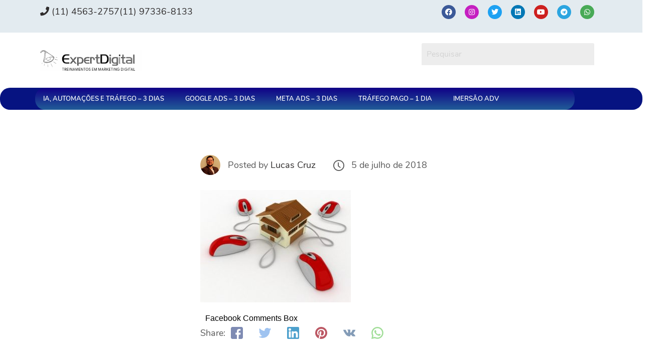

--- FILE ---
content_type: text/html; charset=UTF-8
request_url: https://expertdigital.net/onde-anunciar-imoveis-na-internet-confira-5-possibilidades/onde-anunciar-imoveis-na-internet/
body_size: 362728
content:
<!DOCTYPE html>
<html lang="pt-BR">
<head><meta charset="UTF-8" /><script>if(navigator.userAgent.match(/MSIE|Internet Explorer/i)||navigator.userAgent.match(/Trident\/7\..*?rv:11/i)){var href=document.location.href;if(!href.match(/[?&]nowprocket/)){if(href.indexOf("?")==-1){if(href.indexOf("#")==-1){document.location.href=href+"?nowprocket=1"}else{document.location.href=href.replace("#","?nowprocket=1#")}}else{if(href.indexOf("#")==-1){document.location.href=href+"&nowprocket=1"}else{document.location.href=href.replace("#","&nowprocket=1#")}}}}</script><script>(()=>{class RocketLazyLoadScripts{constructor(){this.v="2.0.4",this.userEvents=["keydown","keyup","mousedown","mouseup","mousemove","mouseover","mouseout","touchmove","touchstart","touchend","touchcancel","wheel","click","dblclick","input"],this.attributeEvents=["onblur","onclick","oncontextmenu","ondblclick","onfocus","onmousedown","onmouseenter","onmouseleave","onmousemove","onmouseout","onmouseover","onmouseup","onmousewheel","onscroll","onsubmit"]}async t(){this.i(),this.o(),/iP(ad|hone)/.test(navigator.userAgent)&&this.h(),this.u(),this.l(this),this.m(),this.k(this),this.p(this),this._(),await Promise.all([this.R(),this.L()]),this.lastBreath=Date.now(),this.S(this),this.P(),this.D(),this.O(),this.M(),await this.C(this.delayedScripts.normal),await this.C(this.delayedScripts.defer),await this.C(this.delayedScripts.async),await this.T(),await this.F(),await this.j(),await this.A(),window.dispatchEvent(new Event("rocket-allScriptsLoaded")),this.everythingLoaded=!0,this.lastTouchEnd&&await new Promise(t=>setTimeout(t,500-Date.now()+this.lastTouchEnd)),this.I(),this.H(),this.U(),this.W()}i(){this.CSPIssue=sessionStorage.getItem("rocketCSPIssue"),document.addEventListener("securitypolicyviolation",t=>{this.CSPIssue||"script-src-elem"!==t.violatedDirective||"data"!==t.blockedURI||(this.CSPIssue=!0,sessionStorage.setItem("rocketCSPIssue",!0))},{isRocket:!0})}o(){window.addEventListener("pageshow",t=>{this.persisted=t.persisted,this.realWindowLoadedFired=!0},{isRocket:!0}),window.addEventListener("pagehide",()=>{this.onFirstUserAction=null},{isRocket:!0})}h(){let t;function e(e){t=e}window.addEventListener("touchstart",e,{isRocket:!0}),window.addEventListener("touchend",function i(o){o.changedTouches[0]&&t.changedTouches[0]&&Math.abs(o.changedTouches[0].pageX-t.changedTouches[0].pageX)<10&&Math.abs(o.changedTouches[0].pageY-t.changedTouches[0].pageY)<10&&o.timeStamp-t.timeStamp<200&&(window.removeEventListener("touchstart",e,{isRocket:!0}),window.removeEventListener("touchend",i,{isRocket:!0}),"INPUT"===o.target.tagName&&"text"===o.target.type||(o.target.dispatchEvent(new TouchEvent("touchend",{target:o.target,bubbles:!0})),o.target.dispatchEvent(new MouseEvent("mouseover",{target:o.target,bubbles:!0})),o.target.dispatchEvent(new PointerEvent("click",{target:o.target,bubbles:!0,cancelable:!0,detail:1,clientX:o.changedTouches[0].clientX,clientY:o.changedTouches[0].clientY})),event.preventDefault()))},{isRocket:!0})}q(t){this.userActionTriggered||("mousemove"!==t.type||this.firstMousemoveIgnored?"keyup"===t.type||"mouseover"===t.type||"mouseout"===t.type||(this.userActionTriggered=!0,this.onFirstUserAction&&this.onFirstUserAction()):this.firstMousemoveIgnored=!0),"click"===t.type&&t.preventDefault(),t.stopPropagation(),t.stopImmediatePropagation(),"touchstart"===this.lastEvent&&"touchend"===t.type&&(this.lastTouchEnd=Date.now()),"click"===t.type&&(this.lastTouchEnd=0),this.lastEvent=t.type,t.composedPath&&t.composedPath()[0].getRootNode()instanceof ShadowRoot&&(t.rocketTarget=t.composedPath()[0]),this.savedUserEvents.push(t)}u(){this.savedUserEvents=[],this.userEventHandler=this.q.bind(this),this.userEvents.forEach(t=>window.addEventListener(t,this.userEventHandler,{passive:!1,isRocket:!0})),document.addEventListener("visibilitychange",this.userEventHandler,{isRocket:!0})}U(){this.userEvents.forEach(t=>window.removeEventListener(t,this.userEventHandler,{passive:!1,isRocket:!0})),document.removeEventListener("visibilitychange",this.userEventHandler,{isRocket:!0}),this.savedUserEvents.forEach(t=>{(t.rocketTarget||t.target).dispatchEvent(new window[t.constructor.name](t.type,t))})}m(){const t="return false",e=Array.from(this.attributeEvents,t=>"data-rocket-"+t),i="["+this.attributeEvents.join("],[")+"]",o="[data-rocket-"+this.attributeEvents.join("],[data-rocket-")+"]",s=(e,i,o)=>{o&&o!==t&&(e.setAttribute("data-rocket-"+i,o),e["rocket"+i]=new Function("event",o),e.setAttribute(i,t))};new MutationObserver(t=>{for(const n of t)"attributes"===n.type&&(n.attributeName.startsWith("data-rocket-")||this.everythingLoaded?n.attributeName.startsWith("data-rocket-")&&this.everythingLoaded&&this.N(n.target,n.attributeName.substring(12)):s(n.target,n.attributeName,n.target.getAttribute(n.attributeName))),"childList"===n.type&&n.addedNodes.forEach(t=>{if(t.nodeType===Node.ELEMENT_NODE)if(this.everythingLoaded)for(const i of[t,...t.querySelectorAll(o)])for(const t of i.getAttributeNames())e.includes(t)&&this.N(i,t.substring(12));else for(const e of[t,...t.querySelectorAll(i)])for(const t of e.getAttributeNames())this.attributeEvents.includes(t)&&s(e,t,e.getAttribute(t))})}).observe(document,{subtree:!0,childList:!0,attributeFilter:[...this.attributeEvents,...e]})}I(){this.attributeEvents.forEach(t=>{document.querySelectorAll("[data-rocket-"+t+"]").forEach(e=>{this.N(e,t)})})}N(t,e){const i=t.getAttribute("data-rocket-"+e);i&&(t.setAttribute(e,i),t.removeAttribute("data-rocket-"+e))}k(t){Object.defineProperty(HTMLElement.prototype,"onclick",{get(){return this.rocketonclick||null},set(e){this.rocketonclick=e,this.setAttribute(t.everythingLoaded?"onclick":"data-rocket-onclick","this.rocketonclick(event)")}})}S(t){function e(e,i){let o=e[i];e[i]=null,Object.defineProperty(e,i,{get:()=>o,set(s){t.everythingLoaded?o=s:e["rocket"+i]=o=s}})}e(document,"onreadystatechange"),e(window,"onload"),e(window,"onpageshow");try{Object.defineProperty(document,"readyState",{get:()=>t.rocketReadyState,set(e){t.rocketReadyState=e},configurable:!0}),document.readyState="loading"}catch(t){console.log("WPRocket DJE readyState conflict, bypassing")}}l(t){this.originalAddEventListener=EventTarget.prototype.addEventListener,this.originalRemoveEventListener=EventTarget.prototype.removeEventListener,this.savedEventListeners=[],EventTarget.prototype.addEventListener=function(e,i,o){o&&o.isRocket||!t.B(e,this)&&!t.userEvents.includes(e)||t.B(e,this)&&!t.userActionTriggered||e.startsWith("rocket-")||t.everythingLoaded?t.originalAddEventListener.call(this,e,i,o):(t.savedEventListeners.push({target:this,remove:!1,type:e,func:i,options:o}),"mouseenter"!==e&&"mouseleave"!==e||t.originalAddEventListener.call(this,e,t.savedUserEvents.push,o))},EventTarget.prototype.removeEventListener=function(e,i,o){o&&o.isRocket||!t.B(e,this)&&!t.userEvents.includes(e)||t.B(e,this)&&!t.userActionTriggered||e.startsWith("rocket-")||t.everythingLoaded?t.originalRemoveEventListener.call(this,e,i,o):t.savedEventListeners.push({target:this,remove:!0,type:e,func:i,options:o})}}J(t,e){this.savedEventListeners=this.savedEventListeners.filter(i=>{let o=i.type,s=i.target||window;return e!==o||t!==s||(this.B(o,s)&&(i.type="rocket-"+o),this.$(i),!1)})}H(){EventTarget.prototype.addEventListener=this.originalAddEventListener,EventTarget.prototype.removeEventListener=this.originalRemoveEventListener,this.savedEventListeners.forEach(t=>this.$(t))}$(t){t.remove?this.originalRemoveEventListener.call(t.target,t.type,t.func,t.options):this.originalAddEventListener.call(t.target,t.type,t.func,t.options)}p(t){let e;function i(e){return t.everythingLoaded?e:e.split(" ").map(t=>"load"===t||t.startsWith("load.")?"rocket-jquery-load":t).join(" ")}function o(o){function s(e){const s=o.fn[e];o.fn[e]=o.fn.init.prototype[e]=function(){return this[0]===window&&t.userActionTriggered&&("string"==typeof arguments[0]||arguments[0]instanceof String?arguments[0]=i(arguments[0]):"object"==typeof arguments[0]&&Object.keys(arguments[0]).forEach(t=>{const e=arguments[0][t];delete arguments[0][t],arguments[0][i(t)]=e})),s.apply(this,arguments),this}}if(o&&o.fn&&!t.allJQueries.includes(o)){const e={DOMContentLoaded:[],"rocket-DOMContentLoaded":[]};for(const t in e)document.addEventListener(t,()=>{e[t].forEach(t=>t())},{isRocket:!0});o.fn.ready=o.fn.init.prototype.ready=function(i){function s(){parseInt(o.fn.jquery)>2?setTimeout(()=>i.bind(document)(o)):i.bind(document)(o)}return"function"==typeof i&&(t.realDomReadyFired?!t.userActionTriggered||t.fauxDomReadyFired?s():e["rocket-DOMContentLoaded"].push(s):e.DOMContentLoaded.push(s)),o([])},s("on"),s("one"),s("off"),t.allJQueries.push(o)}e=o}t.allJQueries=[],o(window.jQuery),Object.defineProperty(window,"jQuery",{get:()=>e,set(t){o(t)}})}P(){const t=new Map;document.write=document.writeln=function(e){const i=document.currentScript,o=document.createRange(),s=i.parentElement;let n=t.get(i);void 0===n&&(n=i.nextSibling,t.set(i,n));const c=document.createDocumentFragment();o.setStart(c,0),c.appendChild(o.createContextualFragment(e)),s.insertBefore(c,n)}}async R(){return new Promise(t=>{this.userActionTriggered?t():this.onFirstUserAction=t})}async L(){return new Promise(t=>{document.addEventListener("DOMContentLoaded",()=>{this.realDomReadyFired=!0,t()},{isRocket:!0})})}async j(){return this.realWindowLoadedFired?Promise.resolve():new Promise(t=>{window.addEventListener("load",t,{isRocket:!0})})}M(){this.pendingScripts=[];this.scriptsMutationObserver=new MutationObserver(t=>{for(const e of t)e.addedNodes.forEach(t=>{"SCRIPT"!==t.tagName||t.noModule||t.isWPRocket||this.pendingScripts.push({script:t,promise:new Promise(e=>{const i=()=>{const i=this.pendingScripts.findIndex(e=>e.script===t);i>=0&&this.pendingScripts.splice(i,1),e()};t.addEventListener("load",i,{isRocket:!0}),t.addEventListener("error",i,{isRocket:!0}),setTimeout(i,1e3)})})})}),this.scriptsMutationObserver.observe(document,{childList:!0,subtree:!0})}async F(){await this.X(),this.pendingScripts.length?(await this.pendingScripts[0].promise,await this.F()):this.scriptsMutationObserver.disconnect()}D(){this.delayedScripts={normal:[],async:[],defer:[]},document.querySelectorAll("script[type$=rocketlazyloadscript]").forEach(t=>{t.hasAttribute("data-rocket-src")?t.hasAttribute("async")&&!1!==t.async?this.delayedScripts.async.push(t):t.hasAttribute("defer")&&!1!==t.defer||"module"===t.getAttribute("data-rocket-type")?this.delayedScripts.defer.push(t):this.delayedScripts.normal.push(t):this.delayedScripts.normal.push(t)})}async _(){await this.L();let t=[];document.querySelectorAll("script[type$=rocketlazyloadscript][data-rocket-src]").forEach(e=>{let i=e.getAttribute("data-rocket-src");if(i&&!i.startsWith("data:")){i.startsWith("//")&&(i=location.protocol+i);try{const o=new URL(i).origin;o!==location.origin&&t.push({src:o,crossOrigin:e.crossOrigin||"module"===e.getAttribute("data-rocket-type")})}catch(t){}}}),t=[...new Map(t.map(t=>[JSON.stringify(t),t])).values()],this.Y(t,"preconnect")}async G(t){if(await this.K(),!0!==t.noModule||!("noModule"in HTMLScriptElement.prototype))return new Promise(e=>{let i;function o(){(i||t).setAttribute("data-rocket-status","executed"),e()}try{if(navigator.userAgent.includes("Firefox/")||""===navigator.vendor||this.CSPIssue)i=document.createElement("script"),[...t.attributes].forEach(t=>{let e=t.nodeName;"type"!==e&&("data-rocket-type"===e&&(e="type"),"data-rocket-src"===e&&(e="src"),i.setAttribute(e,t.nodeValue))}),t.text&&(i.text=t.text),t.nonce&&(i.nonce=t.nonce),i.hasAttribute("src")?(i.addEventListener("load",o,{isRocket:!0}),i.addEventListener("error",()=>{i.setAttribute("data-rocket-status","failed-network"),e()},{isRocket:!0}),setTimeout(()=>{i.isConnected||e()},1)):(i.text=t.text,o()),i.isWPRocket=!0,t.parentNode.replaceChild(i,t);else{const i=t.getAttribute("data-rocket-type"),s=t.getAttribute("data-rocket-src");i?(t.type=i,t.removeAttribute("data-rocket-type")):t.removeAttribute("type"),t.addEventListener("load",o,{isRocket:!0}),t.addEventListener("error",i=>{this.CSPIssue&&i.target.src.startsWith("data:")?(console.log("WPRocket: CSP fallback activated"),t.removeAttribute("src"),this.G(t).then(e)):(t.setAttribute("data-rocket-status","failed-network"),e())},{isRocket:!0}),s?(t.fetchPriority="high",t.removeAttribute("data-rocket-src"),t.src=s):t.src="data:text/javascript;base64,"+window.btoa(unescape(encodeURIComponent(t.text)))}}catch(i){t.setAttribute("data-rocket-status","failed-transform"),e()}});t.setAttribute("data-rocket-status","skipped")}async C(t){const e=t.shift();return e?(e.isConnected&&await this.G(e),this.C(t)):Promise.resolve()}O(){this.Y([...this.delayedScripts.normal,...this.delayedScripts.defer,...this.delayedScripts.async],"preload")}Y(t,e){this.trash=this.trash||[];let i=!0;var o=document.createDocumentFragment();t.forEach(t=>{const s=t.getAttribute&&t.getAttribute("data-rocket-src")||t.src;if(s&&!s.startsWith("data:")){const n=document.createElement("link");n.href=s,n.rel=e,"preconnect"!==e&&(n.as="script",n.fetchPriority=i?"high":"low"),t.getAttribute&&"module"===t.getAttribute("data-rocket-type")&&(n.crossOrigin=!0),t.crossOrigin&&(n.crossOrigin=t.crossOrigin),t.integrity&&(n.integrity=t.integrity),t.nonce&&(n.nonce=t.nonce),o.appendChild(n),this.trash.push(n),i=!1}}),document.head.appendChild(o)}W(){this.trash.forEach(t=>t.remove())}async T(){try{document.readyState="interactive"}catch(t){}this.fauxDomReadyFired=!0;try{await this.K(),this.J(document,"readystatechange"),document.dispatchEvent(new Event("rocket-readystatechange")),await this.K(),document.rocketonreadystatechange&&document.rocketonreadystatechange(),await this.K(),this.J(document,"DOMContentLoaded"),document.dispatchEvent(new Event("rocket-DOMContentLoaded")),await this.K(),this.J(window,"DOMContentLoaded"),window.dispatchEvent(new Event("rocket-DOMContentLoaded"))}catch(t){console.error(t)}}async A(){try{document.readyState="complete"}catch(t){}try{await this.K(),this.J(document,"readystatechange"),document.dispatchEvent(new Event("rocket-readystatechange")),await this.K(),document.rocketonreadystatechange&&document.rocketonreadystatechange(),await this.K(),this.J(window,"load"),window.dispatchEvent(new Event("rocket-load")),await this.K(),window.rocketonload&&window.rocketonload(),await this.K(),this.allJQueries.forEach(t=>t(window).trigger("rocket-jquery-load")),await this.K(),this.J(window,"pageshow");const t=new Event("rocket-pageshow");t.persisted=this.persisted,window.dispatchEvent(t),await this.K(),window.rocketonpageshow&&window.rocketonpageshow({persisted:this.persisted})}catch(t){console.error(t)}}async K(){Date.now()-this.lastBreath>45&&(await this.X(),this.lastBreath=Date.now())}async X(){return document.hidden?new Promise(t=>setTimeout(t)):new Promise(t=>requestAnimationFrame(t))}B(t,e){return e===document&&"readystatechange"===t||(e===document&&"DOMContentLoaded"===t||(e===window&&"DOMContentLoaded"===t||(e===window&&"load"===t||e===window&&"pageshow"===t)))}static run(){(new RocketLazyLoadScripts).t()}}RocketLazyLoadScripts.run()})();</script>
	
	<meta name="viewport" content="width=device-width, initial-scale=1" />
	<link rel="profile" href="https://gmpg.org/xfn/11" />
	<link rel="pingback" href="https://expertdigital.net/xmlrpc.php" />
	<meta name='robots' content='index, follow, max-image-preview:large, max-snippet:-1, max-video-preview:-1' />

	<!-- This site is optimized with the Yoast SEO plugin v26.7 - https://yoast.com/wordpress/plugins/seo/ -->
	<title>Onde anunciar imóveis na Internet - Expert Digital</title>
<link data-rocket-prefetch href="https://www.googletagmanager.com" rel="dns-prefetch">
<link data-rocket-prefetch href="https://trc.taboola.com" rel="dns-prefetch">
<link data-rocket-prefetch href="https://tag.navdmp.com" rel="dns-prefetch">
<link data-rocket-prefetch href="https://s.pinimg.com" rel="dns-prefetch">
<link data-rocket-prefetch href="https://analytics.tiktok.com" rel="dns-prefetch">
<link data-rocket-prefetch href="https://diffuser-cdn.app-us1.com" rel="dns-prefetch">
<link data-rocket-prefetch href="https://cdn.taboola.com" rel="dns-prefetch">
<link data-rocket-prefetch href="https://launcher.hotmart.com" rel="dns-prefetch">
<link data-rocket-prefetch href="https://connect.facebook.net" rel="dns-prefetch">
<link data-rocket-prefetch href="https://static.ads-twitter.com" rel="dns-prefetch">
<link data-rocket-prefetch href="https://bat.bing.com" rel="dns-prefetch">
<link data-rocket-prefetch href="https://snap.licdn.com" rel="dns-prefetch">
<link data-rocket-prefetch href="https://www.google-analytics.com" rel="dns-prefetch">
<link data-rocket-prefetch href="https://prism.app-us1.com" rel="dns-prefetch">
<link data-rocket-prefetch href="https://code.jivosite.com" rel="dns-prefetch">
<style id="wpr-usedcss">img:is([sizes=auto i],[sizes^="auto," i]){contain-intrinsic-size:3000px 1500px}.hfe-nav-menu li,.hfe-nav-menu ul,ul.hfe-nav-menu{list-style:none!important;margin:0;padding:0}.hfe-nav-menu li.menu-item{position:relative}.hfe-flyout-container .hfe-nav-menu li.menu-item{position:relative;background:unset}.hfe-nav-menu .sub-menu li.menu-item{position:relative;background:inherit}.elementor-widget-hfe-nav-menu .elementor-widget-container,div.hfe-nav-menu{-js-display:flex;display:-webkit-box;display:-webkit-flex;display:-moz-box;display:-ms-flexbox;display:flex;-webkit-box-orient:vertical;-webkit-box-direction:normal;-webkit-flex-direction:column;-moz-box-orient:vertical;-moz-box-direction:normal;-ms-flex-direction:column;flex-direction:column}.hfe-nav-menu__layout-horizontal,.hfe-nav-menu__layout-horizontal .hfe-nav-menu{-js-display:flex;display:-webkit-box;display:-webkit-flex;display:-moz-box;display:-ms-flexbox;display:flex}.hfe-nav-menu__layout-horizontal .hfe-nav-menu{-webkit-flex-wrap:wrap;-ms-flex-wrap:wrap;flex-wrap:wrap}.hfe-nav-menu .parent-has-no-child .hfe-menu-toggle{display:none}.hfe-nav-menu__layout-horizontal .hfe-nav-menu .sub-menu{position:absolute;top:100%;left:0;z-index:16;visibility:hidden;opacity:0;text-align:left;-webkit-transition:.3s ease-in;transition:all .3s ease-in}.hfe-nav-menu__layout-horizontal .hfe-nav-menu .menu-item-has-children:focus>.sub-menu,.hfe-nav-menu__layout-horizontal .hfe-nav-menu .menu-item-has-children:hover>.sub-menu{visibility:visible;opacity:1}.hfe-nav-menu .menu-item-has-children .sub-menu{position:absolute;top:100%;left:0;z-index:9999;visibility:hidden;opacity:0}.hfe-flyout-container .hfe-nav-menu .menu-item-has-children .menu-item-has-children .sub-menu{top:0;left:0}.hfe-nav-menu .menu-item-has-children .menu-item-has-children .sub-menu{top:0;left:100%}.hfe-nav-menu__layout-horizontal .hfe-nav-menu .menu-item-has-children.focus>.sub-menu,.hfe-nav-menu__layout-horizontal .hfe-nav-menu .menu-item-has-children:hover>.sub-menu{visibility:visible;opacity:1;-webkit-transition:.3s ease-out;transition:all .3s ease-out}.hfe-nav-menu:after,.hfe-nav-menu:before{content:'';display:table;clear:both}.hfe-nav-menu__layout-horizontal .hfe-nav-menu{-js-display:flex;display:-webkit-box;display:-webkit-flex;display:-moz-box;display:-ms-flexbox;display:flex;-webkit-flex-wrap:wrap;-ms-flex-wrap:wrap;flex-wrap:wrap}.hfe-active-menu+nav li:not(:last-child) a.hfe-menu-item,.hfe-active-menu+nav li:not(:last-child) a.hfe-sub-menu-item{border-bottom-width:0}.hfe-nav-menu a.hfe-menu-item,.hfe-nav-menu a.hfe-sub-menu-item{line-height:1;text-decoration:none;-js-display:flex;display:-webkit-box;display:-webkit-flex;display:-moz-box;display:-ms-flexbox;display:flex;-webkit-box-pack:justify;-moz-box-pack:justify;-ms-flex-pack:justify;-webkit-box-shadow:none;box-shadow:none;-webkit-box-align:center;-webkit-align-items:center;-moz-box-align:center;-ms-flex-align:center;align-items:center;-webkit-justify-content:space-between;justify-content:space-between}.hfe-nav-menu a.hfe-menu-item:hover,.hfe-nav-menu a.hfe-sub-menu-item:hover{text-decoration:none}.hfe-nav-menu .sub-menu{min-width:220px;margin:0;z-index:9999}.hfe-nav-menu__layout-horizontal{font-size:0}.hfe-nav-menu__layout-horizontal li.menu-item,.hfe-nav-menu__layout-horizontal>li.menu-item{font-size:medium}.hfe-nav-menu__layout-horizontal .hfe-nav-menu .sub-menu{-webkit-box-shadow:0 4px 10px -2px rgba(0,0,0,.1);box-shadow:0 4px 10px -2px rgba(0,0,0,.1)}.hfe-submenu-icon-arrow .hfe-nav-menu .parent-has-child .sub-arrow i:before{content:''}.hfe-submenu-icon-arrow .hfe-nav-menu .parent-has-child .sub-menu-active .sub-arrow i:before{content:''}.rtl .hfe-submenu-icon-arrow .hfe-nav-menu__layout-horizontal .menu-item-has-children ul a .sub-arrow i:before{content:''}.hfe-submenu-icon-arrow .hfe-nav-menu__layout-horizontal .menu-item-has-children ul a .sub-arrow i:before{content:''}.hfe-nav-menu-icon{padding:.35em;border:0 solid}.hfe-nav-menu-icon svg{width:25px;height:25px;line-height:25px;font-size:25px}.hfe-nav-menu-icon i:focus{outline:0}.hfe-has-submenu-container a.hfe-menu-item:focus,.hfe-has-submenu-container a.hfe-sub-menu-item:focus{outline:0}.hfe-nav-menu .menu-item-has-children .sub-menu:focus,.hfe-nav-menu .menu-item-has-children:focus{outline:0}.hfe-flyout-wrapper .sub-menu{position:relative;height:0}.hfe-nav-menu__submenu-arrow .hfe-menu-toggle:before{font-family:'Font Awesome 5 Free';z-index:1;font-size:inherit;font-weight:inherit;line-height:0}.hfe-active-menu.hfe-active-menu-full-width+.hfe-nav-menu__layout-horizontal{position:absolute;top:100%}.hfe-nav-menu__toggle{-js-display:flex;display:-webkit-box;display:-webkit-flex;display:-moz-box;display:-ms-flexbox;display:flex;font-size:22px;cursor:pointer;border:0 solid;-webkit-border-radius:3px;border-radius:3px;color:#494c4f;position:relative;line-height:1}.hfe-nav-menu .sub-arrow{font-size:14px;line-height:1;-js-display:flex;display:-webkit-box;display:-webkit-flex;display:-moz-box;display:-ms-flexbox;display:flex;cursor:pointer;margin-top:-10px;margin-bottom:-10px}.hfe-nav-menu__layout-horizontal .hfe-nav-menu .sub-arrow{margin-left:10px}.hfe-flyout-wrapper .sub-arrow{padding:10px}.hfe-layout-horizontal .hfe-nav-menu__toggle{visibility:hidden;opacity:0;display:none}.hfe-nav-menu-icon{display:inline-block;line-height:1;text-align:center}.hfe-flyout-container .child,.hfe-flyout-container .sub-menu{left:0!important;width:100%!important}.hfe-flyout-container .hfe-nav-menu .sub-menu{background:unset}.hfe-flyout-wrapper .hfe-menu-toggle:hover{border:1px dotted}.hfe-flyout-wrapper .hfe-menu-toggle{border:1px dotted transparent}.hfe-nav-menu .menu-item a:after,.hfe-nav-menu .menu-item a:before{display:block;position:absolute;-webkit-transition:.3s;transition:.3s;-webkit-transition-timing-function:cubic-bezier(0.58,0.3,0.005,1);transition-timing-function:cubic-bezier(0.58,0.3,0.005,1)}.hfe-nav-menu .menu-item a.hfe-menu-item:not(:hover):not(:focus):not(.current-menu-item):not(.highlighted):after,.hfe-nav-menu .menu-item a.hfe-menu-item:not(:hover):not(:focus):not(.current-menu-item):not(.highlighted):before{opacity:0}.hfe-nav-menu .current-menu-item:after,.hfe-nav-menu .current-menu-item:before,.hfe-nav-menu .menu-item a.hfe-menu-item:focus:after,.hfe-nav-menu .menu-item a.hfe-menu-item:focus:before,.hfe-nav-menu .menu-item a.hfe-menu-item:hover:after,.hfe-nav-menu .menu-item a.hfe-menu-item:hover:before{-webkit-transform:scale(1);-ms-transform:scale(1);transform:scale(1)}.hfe-flyout-overlay{display:none;position:fixed;top:0;bottom:0;left:0;right:0;z-index:999998;background:rgba(0,0,0,.6);cursor:pointer;-webkit-backface-visibility:hidden}.hfe-flyout-close,.hfe-flyout-close svg{position:absolute;top:0;right:0;margin:5px;width:23px;height:23px;line-height:23px;font-size:23px;display:block;cursor:pointer}.hfe-submenu-animation-slide_up .hfe-layout-horizontal .menu-item-has-children>ul.sub-menu{-webkit-transform:translateY(20%);-ms-transform:translateY(20%);transform:translateY(20%);opacity:0;-webkit-transition:.1s;transition:all .1s}.hfe-submenu-animation-slide_up .hfe-layout-horizontal .menu-item-has-children:hover>ul.sub-menu{-webkit-transform:translateY(0);-ms-transform:translateY(0);transform:translateY(0);opacity:1}.hfe-nav-menu .hfe-has-submenu .sub-menu li.menu-item:first-child,.hfe-nav-menu .hfe-has-submenu .sub-menu li.menu-item:last-child{overflow:visible!important}.elementor-widget-navigation-menu:not(.hfe-nav-menu__align-justify):not(.hfe-menu-item-space-between) a.hfe-menu-item.elementor-button{display:inline-flex}.hfe-nav-menu li.elementor-button-wrapper{align-self:center}@media only screen and (max-width:1024px){.hfe-nav-menu__breakpoint-tablet .hfe-nav-menu,.hfe-nav-menu__breakpoint-tablet .hfe-nav-menu__layout-horizontal li{width:100%;margin-right:0}.hfe-nav-menu__breakpoint-tablet .hfe-layout-horizontal .hfe-nav-menu__toggle{display:block}.hfe-nav-menu__breakpoint-tablet .hfe-nav-menu__layout-horizontal .hfe-nav-menu{visibility:hidden;opacity:0}.hfe-nav-menu__breakpoint-tablet .hfe-active-menu+.hfe-nav-menu__layout-horizontal .hfe-nav-menu{visibility:visible;opacity:1}.hfe-nav-menu__breakpoint-tablet .hfe-nav-menu__layout-horizontal{visibility:hidden;opacity:0;height:0}.hfe-nav-menu__breakpoint-tablet .hfe-active-menu+.hfe-nav-menu__layout-horizontal{visibility:visible;opacity:1;height:auto}.hfe-nav-menu__breakpoint-tablet .hfe-active-menu.hfe-active-menu-full-width+.hfe-nav-menu__layout-horizontal .hfe-nav-menu{position:relative}.hfe-nav-menu__breakpoint-tablet .hfe-active-menu.hfe-active-menu-full-width+.hfe-nav-menu__layout-horizontal{position:absolute}.hfe-nav-menu__breakpoint-tablet .hfe-nav-menu__layout-horizontal .sub-menu{visibility:hidden;opacity:0}.hfe-nav-menu__breakpoint-tablet .hfe-nav-menu__layout-horizontal .menu-item-has-children .menu-item-has-children .sub-menu{top:0;left:0}.hfe-nav-menu__breakpoint-tablet .hfe-layout-horizontal .hfe-nav-menu__toggle{visibility:visible;opacity:1;display:block}.hfe-nav-menu__breakpoint-mobile .hfe-nav-menu__layout-horizontal .hfe-nav-menu .menu-item-has-children:hover>.sub-menu,.hfe-nav-menu__breakpoint-none .hfe-nav-menu__layout-horizontal .hfe-nav-menu .menu-item-has-children:hover>.sub-menu,.hfe-nav-menu__breakpoint-tablet .hfe-nav-menu__layout-horizontal .hfe-nav-menu .menu-item-has-children:hover>.sub-menu{visibility:hidden;opacity:0;-webkit-transition:none;transition:none}.hfe-nav-menu__breakpoint-tablet .hfe-menu-toggle:hover{border:1px dotted}.hfe-nav-menu__breakpoint-tablet .hfe-menu-toggle{border:1px dotted transparent}.hfe-nav-menu__breakpoint-tablet .hfe-nav-menu__layout-horizontal .sub-menu{position:relative;height:0}.hfe-nav-menu__breakpoint-tablet .hfe-nav-menu__layout-horizontal .sub-menu{position:relative;height:0;top:0}.hfe-nav-menu__breakpoint-tablet .child,.hfe-nav-menu__breakpoint-tablet .sub-menu{left:0!important;width:auto!important}.hfe-nav-menu .sub-menu{min-width:auto;margin:0}.hfe-nav-menu__breakpoint-tablet .hfe-nav-menu__layout-horizontal .hfe-nav-menu .sub-arrow{padding:10px}.hfe-nav-menu__breakpoint-tablet.hfe-submenu-icon-arrow .hfe-nav-menu__layout-horizontal .menu-item-has-children ul a .sub-arrow i:before{content:''}.hfe-nav-menu__breakpoint-tablet.hfe-submenu-icon-arrow .hfe-nav-menu__layout-horizontal .menu-item-has-children .sub-menu-active a .sub-arrow i:before{content:''}.hfe-nav-menu__breakpoint-tablet .hfe-nav-menu .sub-menu{-webkit-box-shadow:none;box-shadow:none}.hfe-nav-menu__breakpoint-mobile.hfe-submenu-icon-arrow .hfe-nav-menu__layout-horizontal .menu-item-has-children .sub-menu-active a .sub-arrow i:before,.hfe-nav-menu__breakpoint-none.hfe-submenu-icon-arrow .hfe-nav-menu__layout-horizontal .menu-item-has-children .sub-menu-active a .sub-arrow i:before{content:''}.hfe-nav-menu__breakpoint-mobile.hfe-submenu-icon-arrow .hfe-nav-menu__layout-horizontal .menu-item-has-children .sub-menu-active a.hfe-menu-item .sub-arrow i:before,.hfe-nav-menu__breakpoint-none.hfe-submenu-icon-arrow .hfe-nav-menu__layout-horizontal .menu-item-has-children .sub-menu-active a.hfe-menu-item .sub-arrow i:before{content:''}.hfe-submenu-animation-slide_up .hfe-layout-horizontal .menu-item-has-children ul.sub-menu,.hfe-submenu-animation-slide_up .hfe-layout-horizontal .menu-item-has-children:hover ul.sub-menu{-webkit-transform:none;-ms-transform:none;transform:none}.elementor-widget-hfe-nav-menu.hfe-nav-menu__breakpoint-tablet .hfe-nav-menu-layout:not(.hfe-pointer__framed) .menu-item.parent a.hfe-menu-item:after,.elementor-widget-hfe-nav-menu.hfe-nav-menu__breakpoint-tablet .hfe-nav-menu-layout:not(.hfe-pointer__framed) .menu-item.parent a.hfe-menu-item:before{background-color:unset!important}}@media only screen and (max-width:767px){.hfe-nav-menu__breakpoint-mobile .hfe-nav-menu,.hfe-nav-menu__breakpoint-mobile .hfe-nav-menu__layout-horizontal li.menu-item{width:100%}.hfe-nav-menu__breakpoint-mobile .hfe-nav-menu__layout-horizontal .sub-menu{position:relative;height:0;top:0}.hfe-nav-menu .sub-menu{min-width:auto;margin:0}.hfe-nav-menu__breakpoint-mobile .hfe-nav-menu__layout-horizontal .hfe-nav-menu .menu-item-has-children:hover>.sub-menu,.hfe-nav-menu__breakpoint-none .hfe-nav-menu__layout-horizontal .hfe-nav-menu .menu-item-has-children:hover>.sub-menu{visibility:hidden;opacity:0;-webkit-transition:none;transition:none}.hfe-nav-menu__breakpoint-mobile .hfe-layout-horizontal .hfe-nav-menu__toggle{visibility:visible;opacity:1;display:block}.hfe-nav-menu__breakpoint-mobile .hfe-nav-menu__layout-horizontal .sub-menu{visibility:hidden;opacity:0}.hfe-nav-menu__breakpoint-mobile .hfe-nav-menu__layout-horizontal .hfe-nav-menu{visibility:hidden;opacity:0}.hfe-nav-menu__breakpoint-mobile .hfe-active-menu+.hfe-nav-menu__layout-horizontal .hfe-nav-menu{visibility:visible;opacity:1}.hfe-nav-menu__breakpoint-mobile .hfe-nav-menu__layout-horizontal{visibility:hidden;opacity:0;height:0}.hfe-nav-menu__breakpoint-mobile .hfe-active-menu+.hfe-nav-menu__layout-horizontal{visibility:visible;opacity:1;height:auto}.hfe-nav-menu__breakpoint-mobile .hfe-active-menu.hfe-active-menu-full-width+.hfe-nav-menu__layout-horizontal .hfe-nav-menu{position:relative}.hfe-nav-menu__breakpoint-mobile .hfe-active-menu.hfe-active-menu-full-width+.hfe-nav-menu__layout-horizontal{position:absolute}.hfe-nav-menu__breakpoint-mobile .hfe-nav-menu__layout-horizontal .menu-item-has-children .menu-item-has-children .sub-menu{top:0;left:0}.hfe-nav-menu__breakpoint-mobile.hfe-submenu-icon-arrow .hfe-nav-menu__layout-horizontal .menu-item-has-children ul a .sub-arrow i:before{content:''}.hfe-nav-menu__breakpoint-mobile.hfe-submenu-icon-arrow .hfe-nav-menu__layout-horizontal .menu-item-has-children .sub-menu-active a .sub-arrow i:before{content:''}.hfe-nav-menu__breakpoint-none.hfe-submenu-icon-arrow .hfe-nav-menu__layout-horizontal .menu-item-has-children .sub-menu-active a .sub-arrow i:before{content:''}.hfe-nav-menu__breakpoint-none.hfe-submenu-icon-arrow .hfe-nav-menu__layout-horizontal .menu-item-has-children .sub-menu-active a.hfe-menu-item .sub-arrow i:before{content:''}.hfe-nav-menu__breakpoint-mobile .hfe-menu-toggle:hover{border:1px dotted}.hfe-nav-menu__breakpoint-mobile .hfe-menu-toggle{border:1px dotted transparent}.hfe-nav-menu__breakpoint-mobile .hfe-nav-menu .sub-menu{-webkit-box-shadow:none;box-shadow:none}.hfe-nav-menu__breakpoint-mobile .hfe-nav-menu__layout-horizontal .hfe-nav-menu .sub-arrow{padding:10px}.hfe-nav-menu__breakpoint-mobile .child,.hfe-nav-menu__breakpoint-mobile .sub-menu,.hfe-nav-menu__breakpoint-tablet .child,.hfe-nav-menu__breakpoint-tablet .sub-menu{left:0!important;width:auto!important}.hfe-submenu-animation-slide_up .hfe-layout-horizontal .menu-item-has-children ul.sub-menu,.hfe-submenu-animation-slide_up .hfe-layout-horizontal .menu-item-has-children:hover ul.sub-menu{-webkit-transform:none;-ms-transform:none;transform:none}.elementor-widget-hfe-nav-menu.hfe-nav-menu__breakpoint-mobile .hfe-nav-menu-layout:not(.hfe-pointer__framed) .menu-item.parent a.hfe-menu-item:after,.elementor-widget-hfe-nav-menu.hfe-nav-menu__breakpoint-mobile .hfe-nav-menu-layout:not(.hfe-pointer__framed) .menu-item.parent a.hfe-menu-item:before,.elementor-widget-hfe-nav-menu.hfe-nav-menu__breakpoint-tablet .hfe-nav-menu-layout:not(.hfe-pointer__framed) .menu-item.parent a.hfe-menu-item:after,.elementor-widget-hfe-nav-menu.hfe-nav-menu__breakpoint-tablet .hfe-nav-menu-layout:not(.hfe-pointer__framed) .menu-item.parent a.hfe-menu-item:before{background-color:unset!important}}.hfe-search-button-wrapper{display:block;cursor:pointer;vertical-align:middle;text-align:right}.hfe-search-form__container{display:flex;overflow:hidden}.hfe-search-form__input{flex-basis:100%}.hfe-search-icon-toggle i:before{vertical-align:middle}.hfe-search-button-wrapper input[type=search]{border:0;padding:10px;cursor:pointer;border-radius:0;transition:all .5s;box-sizing:border-box;outline:0}.hfe-search-button-wrapper button{border:none;border-radius:0;padding:0}.hfe-search-button-wrapper input[type=search]:focus{cursor:auto;border:none;box-shadow:none}.hfe-search-icon-toggle input:-moz-placeholder,.hfe-search-icon-toggle input::-webkit-input-placeholder{color:transparent}.hfe-search-button-wrapper.hfe-input-focus{display:flex}.hfe-search-form__container .hfe-search-submit{min-width:3%;position:relative}.hfe-search-form__container button#clear,.hfe-search-icon-toggle button#clear{visibility:hidden;position:absolute;right:0;top:0;padding:0 8px;font-style:normal;user-select:none;cursor:pointer;bottom:0;margin-right:10px;background-color:transparent}.hfe-search-button-wrapper input[type=search]::-webkit-search-cancel-button,.hfe-search-button-wrapper input[type=search]::-webkit-search-decoration,.hfe-search-button-wrapper input[type=search]::-webkit-search-results-button,.hfe-search-button-wrapper input[type=search]::-webkit-search-results-decoration{display:none}.hfe-search-button-wrapper,.hfe-search-button-wrapper .hfe-search-icon-toggle i,.hfe-search-button-wrapper .hfe-search-icon-toggle i:before,.hfe-search-form__container,.hfe-search-icon-toggle{position:relative}.hfe-search-button-wrapper .hfe-search-icon-toggle .hfe-search-form__input{position:absolute;width:0;right:0;background-color:transparent}.hfe-search-icon-toggle{width:100%!important}.hfe-search-button-wrapper.hfe-input-focus .hfe-search-icon-toggle .hfe-search-form__input{position:absolute;width:250px;right:0}.hfe-search-layout-text .hfe-search-form__container,.hfe-search-layout-text .hfe-search-form__container .hfe-search-form__input{width:100%}.hfe-search-icon-toggle{line-height:1.5}.hfe-scroll-to-top-wrap.hfe-scroll-to-top-hide{display:none}img.emoji{display:inline!important;border:none!important;box-shadow:none!important;height:1em!important;width:1em!important;margin:0 .07em!important;vertical-align:-.1em!important;background:0 0!important;padding:0!important}:where(.wp-block-button__link){border-radius:9999px;box-shadow:none;padding:calc(.667em + 2px) calc(1.333em + 2px);text-decoration:none}:root :where(.wp-block-button .wp-block-button__link.is-style-outline),:root :where(.wp-block-button.is-style-outline>.wp-block-button__link){border:2px solid;padding:.667em 1.333em}:root :where(.wp-block-button .wp-block-button__link.is-style-outline:not(.has-text-color)),:root :where(.wp-block-button.is-style-outline>.wp-block-button__link:not(.has-text-color)){color:currentColor}:root :where(.wp-block-button .wp-block-button__link.is-style-outline:not(.has-background)),:root :where(.wp-block-button.is-style-outline>.wp-block-button__link:not(.has-background)){background-color:initial;background-image:none}:where(.wp-block-calendar table:not(.has-background) th){background:#ddd}:where(.wp-block-columns){margin-bottom:1.75em}:where(.wp-block-columns.has-background){padding:1.25em 2.375em}:where(.wp-block-post-comments input[type=submit]){border:none}:where(.wp-block-cover-image:not(.has-text-color)),:where(.wp-block-cover:not(.has-text-color)){color:#fff}:where(.wp-block-cover-image.is-light:not(.has-text-color)),:where(.wp-block-cover.is-light:not(.has-text-color)){color:#000}:root :where(.wp-block-cover h1:not(.has-text-color)),:root :where(.wp-block-cover h2:not(.has-text-color)),:root :where(.wp-block-cover h3:not(.has-text-color)),:root :where(.wp-block-cover h4:not(.has-text-color)),:root :where(.wp-block-cover h5:not(.has-text-color)),:root :where(.wp-block-cover h6:not(.has-text-color)),:root :where(.wp-block-cover p:not(.has-text-color)){color:inherit}:where(.wp-block-file){margin-bottom:1.5em}:where(.wp-block-file__button){border-radius:2em;display:inline-block;padding:.5em 1em}:where(.wp-block-file__button):is(a):active,:where(.wp-block-file__button):is(a):focus,:where(.wp-block-file__button):is(a):hover,:where(.wp-block-file__button):is(a):visited{box-shadow:none;color:#fff;opacity:.85;text-decoration:none}:where(.wp-block-group.wp-block-group-is-layout-constrained){position:relative}:root :where(.wp-block-image.is-style-rounded img,.wp-block-image .is-style-rounded img){border-radius:9999px}:where(.wp-block-latest-comments:not([style*=line-height] .wp-block-latest-comments__comment)){line-height:1.1}:where(.wp-block-latest-comments:not([style*=line-height] .wp-block-latest-comments__comment-excerpt p)){line-height:1.8}:root :where(.wp-block-latest-posts.is-grid){padding:0}:root :where(.wp-block-latest-posts.wp-block-latest-posts__list){padding-left:0}ul{box-sizing:border-box}:root :where(.wp-block-list.has-background){padding:1.25em 2.375em}:where(.wp-block-navigation.has-background .wp-block-navigation-item a:not(.wp-element-button)),:where(.wp-block-navigation.has-background .wp-block-navigation-submenu a:not(.wp-element-button)){padding:.5em 1em}:where(.wp-block-navigation .wp-block-navigation__submenu-container .wp-block-navigation-item a:not(.wp-element-button)),:where(.wp-block-navigation .wp-block-navigation__submenu-container .wp-block-navigation-submenu a:not(.wp-element-button)),:where(.wp-block-navigation .wp-block-navigation__submenu-container .wp-block-navigation-submenu button.wp-block-navigation-item__content),:where(.wp-block-navigation .wp-block-navigation__submenu-container .wp-block-pages-list__item button.wp-block-navigation-item__content){padding:.5em 1em}:root :where(p.has-background){padding:1.25em 2.375em}:where(p.has-text-color:not(.has-link-color)) a{color:inherit}:where(.wp-block-post-comments-form) input:not([type=submit]),:where(.wp-block-post-comments-form) textarea{border:1px solid #949494;font-family:inherit;font-size:1em}:where(.wp-block-post-comments-form) input:where(:not([type=submit]):not([type=checkbox])),:where(.wp-block-post-comments-form) textarea{padding:calc(.667em + 2px)}:where(.wp-block-post-excerpt){box-sizing:border-box;margin-bottom:var(--wp--style--block-gap);margin-top:var(--wp--style--block-gap)}:where(.wp-block-preformatted.has-background){padding:1.25em 2.375em}:where(.wp-block-search__button){border:1px solid #ccc;padding:6px 10px}:where(.wp-block-search__input){font-family:inherit;font-size:inherit;font-style:inherit;font-weight:inherit;letter-spacing:inherit;line-height:inherit;text-transform:inherit}:where(.wp-block-search__button-inside .wp-block-search__inside-wrapper){border:1px solid #949494;box-sizing:border-box;padding:4px}:where(.wp-block-search__button-inside .wp-block-search__inside-wrapper) .wp-block-search__input{border:none;border-radius:0;padding:0 4px}:where(.wp-block-search__button-inside .wp-block-search__inside-wrapper) .wp-block-search__input:focus{outline:0}:where(.wp-block-search__button-inside .wp-block-search__inside-wrapper) :where(.wp-block-search__button){padding:4px 8px}:root :where(.wp-block-separator.is-style-dots){height:auto;line-height:1;text-align:center}:root :where(.wp-block-separator.is-style-dots):before{color:currentColor;content:"···";font-family:serif;font-size:1.5em;letter-spacing:2em;padding-left:2em}:root :where(.wp-block-site-logo.is-style-rounded){border-radius:9999px}:where(.wp-block-social-links:not(.is-style-logos-only)) .wp-social-link{background-color:#f0f0f0;color:#444}:where(.wp-block-social-links:not(.is-style-logos-only)) .wp-social-link-amazon{background-color:#f90;color:#fff}:where(.wp-block-social-links:not(.is-style-logos-only)) .wp-social-link-bandcamp{background-color:#1ea0c3;color:#fff}:where(.wp-block-social-links:not(.is-style-logos-only)) .wp-social-link-behance{background-color:#0757fe;color:#fff}:where(.wp-block-social-links:not(.is-style-logos-only)) .wp-social-link-bluesky{background-color:#0a7aff;color:#fff}:where(.wp-block-social-links:not(.is-style-logos-only)) .wp-social-link-codepen{background-color:#1e1f26;color:#fff}:where(.wp-block-social-links:not(.is-style-logos-only)) .wp-social-link-deviantart{background-color:#02e49b;color:#fff}:where(.wp-block-social-links:not(.is-style-logos-only)) .wp-social-link-dribbble{background-color:#e94c89;color:#fff}:where(.wp-block-social-links:not(.is-style-logos-only)) .wp-social-link-dropbox{background-color:#4280ff;color:#fff}:where(.wp-block-social-links:not(.is-style-logos-only)) .wp-social-link-etsy{background-color:#f45800;color:#fff}:where(.wp-block-social-links:not(.is-style-logos-only)) .wp-social-link-facebook{background-color:#0866ff;color:#fff}:where(.wp-block-social-links:not(.is-style-logos-only)) .wp-social-link-fivehundredpx{background-color:#000;color:#fff}:where(.wp-block-social-links:not(.is-style-logos-only)) .wp-social-link-flickr{background-color:#0461dd;color:#fff}:where(.wp-block-social-links:not(.is-style-logos-only)) .wp-social-link-foursquare{background-color:#e65678;color:#fff}:where(.wp-block-social-links:not(.is-style-logos-only)) .wp-social-link-github{background-color:#24292d;color:#fff}:where(.wp-block-social-links:not(.is-style-logos-only)) .wp-social-link-goodreads{background-color:#eceadd;color:#382110}:where(.wp-block-social-links:not(.is-style-logos-only)) .wp-social-link-google{background-color:#ea4434;color:#fff}:where(.wp-block-social-links:not(.is-style-logos-only)) .wp-social-link-gravatar{background-color:#1d4fc4;color:#fff}:where(.wp-block-social-links:not(.is-style-logos-only)) .wp-social-link-instagram{background-color:#f00075;color:#fff}:where(.wp-block-social-links:not(.is-style-logos-only)) .wp-social-link-lastfm{background-color:#e21b24;color:#fff}:where(.wp-block-social-links:not(.is-style-logos-only)) .wp-social-link-linkedin{background-color:#0d66c2;color:#fff}:where(.wp-block-social-links:not(.is-style-logos-only)) .wp-social-link-mastodon{background-color:#3288d4;color:#fff}:where(.wp-block-social-links:not(.is-style-logos-only)) .wp-social-link-medium{background-color:#000;color:#fff}:where(.wp-block-social-links:not(.is-style-logos-only)) .wp-social-link-meetup{background-color:#f6405f;color:#fff}:where(.wp-block-social-links:not(.is-style-logos-only)) .wp-social-link-patreon{background-color:#000;color:#fff}:where(.wp-block-social-links:not(.is-style-logos-only)) .wp-social-link-pinterest{background-color:#e60122;color:#fff}:where(.wp-block-social-links:not(.is-style-logos-only)) .wp-social-link-pocket{background-color:#ef4155;color:#fff}:where(.wp-block-social-links:not(.is-style-logos-only)) .wp-social-link-reddit{background-color:#ff4500;color:#fff}:where(.wp-block-social-links:not(.is-style-logos-only)) .wp-social-link-skype{background-color:#0478d7;color:#fff}:where(.wp-block-social-links:not(.is-style-logos-only)) .wp-social-link-snapchat{background-color:#fefc00;color:#fff;stroke:#000}:where(.wp-block-social-links:not(.is-style-logos-only)) .wp-social-link-soundcloud{background-color:#ff5600;color:#fff}:where(.wp-block-social-links:not(.is-style-logos-only)) .wp-social-link-spotify{background-color:#1bd760;color:#fff}:where(.wp-block-social-links:not(.is-style-logos-only)) .wp-social-link-telegram{background-color:#2aabee;color:#fff}:where(.wp-block-social-links:not(.is-style-logos-only)) .wp-social-link-threads{background-color:#000;color:#fff}:where(.wp-block-social-links:not(.is-style-logos-only)) .wp-social-link-tiktok{background-color:#000;color:#fff}:where(.wp-block-social-links:not(.is-style-logos-only)) .wp-social-link-tumblr{background-color:#011835;color:#fff}:where(.wp-block-social-links:not(.is-style-logos-only)) .wp-social-link-twitch{background-color:#6440a4;color:#fff}:where(.wp-block-social-links:not(.is-style-logos-only)) .wp-social-link-twitter{background-color:#1da1f2;color:#fff}:where(.wp-block-social-links:not(.is-style-logos-only)) .wp-social-link-vimeo{background-color:#1eb7ea;color:#fff}:where(.wp-block-social-links:not(.is-style-logos-only)) .wp-social-link-vk{background-color:#4680c2;color:#fff}:where(.wp-block-social-links:not(.is-style-logos-only)) .wp-social-link-wordpress{background-color:#3499cd;color:#fff}:where(.wp-block-social-links:not(.is-style-logos-only)) .wp-social-link-whatsapp{background-color:#25d366;color:#fff}:where(.wp-block-social-links:not(.is-style-logos-only)) .wp-social-link-x{background-color:#000;color:#fff}:where(.wp-block-social-links:not(.is-style-logos-only)) .wp-social-link-yelp{background-color:#d32422;color:#fff}:where(.wp-block-social-links:not(.is-style-logos-only)) .wp-social-link-youtube{background-color:red;color:#fff}:where(.wp-block-social-links.is-style-logos-only) .wp-social-link{background:0 0}:where(.wp-block-social-links.is-style-logos-only) .wp-social-link svg{height:1.25em;width:1.25em}:where(.wp-block-social-links.is-style-logos-only) .wp-social-link-amazon{color:#f90}:where(.wp-block-social-links.is-style-logos-only) .wp-social-link-bandcamp{color:#1ea0c3}:where(.wp-block-social-links.is-style-logos-only) .wp-social-link-behance{color:#0757fe}:where(.wp-block-social-links.is-style-logos-only) .wp-social-link-bluesky{color:#0a7aff}:where(.wp-block-social-links.is-style-logos-only) .wp-social-link-codepen{color:#1e1f26}:where(.wp-block-social-links.is-style-logos-only) .wp-social-link-deviantart{color:#02e49b}:where(.wp-block-social-links.is-style-logos-only) .wp-social-link-dribbble{color:#e94c89}:where(.wp-block-social-links.is-style-logos-only) .wp-social-link-dropbox{color:#4280ff}:where(.wp-block-social-links.is-style-logos-only) .wp-social-link-etsy{color:#f45800}:where(.wp-block-social-links.is-style-logos-only) .wp-social-link-facebook{color:#0866ff}:where(.wp-block-social-links.is-style-logos-only) .wp-social-link-fivehundredpx{color:#000}:where(.wp-block-social-links.is-style-logos-only) .wp-social-link-flickr{color:#0461dd}:where(.wp-block-social-links.is-style-logos-only) .wp-social-link-foursquare{color:#e65678}:where(.wp-block-social-links.is-style-logos-only) .wp-social-link-github{color:#24292d}:where(.wp-block-social-links.is-style-logos-only) .wp-social-link-goodreads{color:#382110}:where(.wp-block-social-links.is-style-logos-only) .wp-social-link-google{color:#ea4434}:where(.wp-block-social-links.is-style-logos-only) .wp-social-link-gravatar{color:#1d4fc4}:where(.wp-block-social-links.is-style-logos-only) .wp-social-link-instagram{color:#f00075}:where(.wp-block-social-links.is-style-logos-only) .wp-social-link-lastfm{color:#e21b24}:where(.wp-block-social-links.is-style-logos-only) .wp-social-link-linkedin{color:#0d66c2}:where(.wp-block-social-links.is-style-logos-only) .wp-social-link-mastodon{color:#3288d4}:where(.wp-block-social-links.is-style-logos-only) .wp-social-link-medium{color:#000}:where(.wp-block-social-links.is-style-logos-only) .wp-social-link-meetup{color:#f6405f}:where(.wp-block-social-links.is-style-logos-only) .wp-social-link-patreon{color:#000}:where(.wp-block-social-links.is-style-logos-only) .wp-social-link-pinterest{color:#e60122}:where(.wp-block-social-links.is-style-logos-only) .wp-social-link-pocket{color:#ef4155}:where(.wp-block-social-links.is-style-logos-only) .wp-social-link-reddit{color:#ff4500}:where(.wp-block-social-links.is-style-logos-only) .wp-social-link-skype{color:#0478d7}:where(.wp-block-social-links.is-style-logos-only) .wp-social-link-snapchat{color:#fff;stroke:#000}:where(.wp-block-social-links.is-style-logos-only) .wp-social-link-soundcloud{color:#ff5600}:where(.wp-block-social-links.is-style-logos-only) .wp-social-link-spotify{color:#1bd760}:where(.wp-block-social-links.is-style-logos-only) .wp-social-link-telegram{color:#2aabee}:where(.wp-block-social-links.is-style-logos-only) .wp-social-link-threads{color:#000}:where(.wp-block-social-links.is-style-logos-only) .wp-social-link-tiktok{color:#000}:where(.wp-block-social-links.is-style-logos-only) .wp-social-link-tumblr{color:#011835}:where(.wp-block-social-links.is-style-logos-only) .wp-social-link-twitch{color:#6440a4}:where(.wp-block-social-links.is-style-logos-only) .wp-social-link-twitter{color:#1da1f2}:where(.wp-block-social-links.is-style-logos-only) .wp-social-link-vimeo{color:#1eb7ea}:where(.wp-block-social-links.is-style-logos-only) .wp-social-link-vk{color:#4680c2}:where(.wp-block-social-links.is-style-logos-only) .wp-social-link-whatsapp{color:#25d366}:where(.wp-block-social-links.is-style-logos-only) .wp-social-link-wordpress{color:#3499cd}:where(.wp-block-social-links.is-style-logos-only) .wp-social-link-x{color:#000}:where(.wp-block-social-links.is-style-logos-only) .wp-social-link-yelp{color:#d32422}:where(.wp-block-social-links.is-style-logos-only) .wp-social-link-youtube{color:red}:root :where(.wp-block-social-links .wp-social-link a){padding:.25em}:root :where(.wp-block-social-links.is-style-logos-only .wp-social-link a){padding:0}:root :where(.wp-block-social-links.is-style-pill-shape .wp-social-link a){padding-left:.66667em;padding-right:.66667em}:root :where(.wp-block-tag-cloud.is-style-outline){display:flex;flex-wrap:wrap;gap:1ch}:root :where(.wp-block-tag-cloud.is-style-outline a){border:1px solid;font-size:unset!important;margin-right:0;padding:1ch 2ch;text-decoration:none!important}:root :where(.wp-block-table-of-contents){box-sizing:border-box}:where(.wp-block-term-description){box-sizing:border-box;margin-bottom:var(--wp--style--block-gap);margin-top:var(--wp--style--block-gap)}:where(pre.wp-block-verse){font-family:inherit}.entry-content{counter-reset:footnotes}:root{--wp--preset--font-size--normal:16px;--wp--preset--font-size--huge:42px}.screen-reader-text{border:0;clip:rect(1px,1px,1px,1px);clip-path:inset(50%);height:1px;margin:-1px;overflow:hidden;padding:0;position:absolute;width:1px;word-wrap:normal!important}.screen-reader-text:focus{background-color:#ddd;clip:auto!important;clip-path:none;color:#444;display:block;font-size:1em;height:auto;left:5px;line-height:normal;padding:15px 23px 14px;text-decoration:none;top:5px;width:auto;z-index:100000}html :where(.has-border-color){border-style:solid}html :where([style*=border-top-color]){border-top-style:solid}html :where([style*=border-right-color]){border-right-style:solid}html :where([style*=border-bottom-color]){border-bottom-style:solid}html :where([style*=border-left-color]){border-left-style:solid}html :where([style*=border-width]){border-style:solid}html :where([style*=border-top-width]){border-top-style:solid}html :where([style*=border-right-width]){border-right-style:solid}html :where([style*=border-bottom-width]){border-bottom-style:solid}html :where([style*=border-left-width]){border-left-style:solid}html :where(img[class*=wp-image-]){height:auto;max-width:100%}:where(figure){margin:0 0 1em}html :where(.is-position-sticky){--wp-admin--admin-bar--position-offset:var(--wp-admin--admin-bar--height,0px)}@media screen and (max-width:600px){html :where(.is-position-sticky){--wp-admin--admin-bar--position-offset:0px}}.wp-block-joinchat-button{border:none!important;text-align:center}.wp-block-joinchat-button figure{display:table;margin:0 auto;padding:0}.wp-block-joinchat-button figcaption{font:normal normal 400 .6em/2em var(--wp--preset--font-family--system-font,sans-serif);margin:0;padding:0}.wp-block-joinchat-button .joinchat-button__qr{background-color:#fff;border:6px solid #25d366;border-radius:30px;box-sizing:content-box;display:block;height:200px;margin:auto;overflow:hidden;padding:10px;width:200px}.wp-block-joinchat-button .joinchat-button__qr canvas,.wp-block-joinchat-button .joinchat-button__qr img{display:block;margin:auto}@media (max-width:480px),(orientation:landscape)and (max-height:480px){.wp-block-joinchat-button figure{display:none}}:root{--wp--preset--aspect-ratio--square:1;--wp--preset--aspect-ratio--4-3:4/3;--wp--preset--aspect-ratio--3-4:3/4;--wp--preset--aspect-ratio--3-2:3/2;--wp--preset--aspect-ratio--2-3:2/3;--wp--preset--aspect-ratio--16-9:16/9;--wp--preset--aspect-ratio--9-16:9/16;--wp--preset--color--black:#000000;--wp--preset--color--cyan-bluish-gray:#abb8c3;--wp--preset--color--white:#ffffff;--wp--preset--color--pale-pink:#f78da7;--wp--preset--color--vivid-red:#cf2e2e;--wp--preset--color--luminous-vivid-orange:#ff6900;--wp--preset--color--luminous-vivid-amber:#fcb900;--wp--preset--color--light-green-cyan:#7bdcb5;--wp--preset--color--vivid-green-cyan:#00d084;--wp--preset--color--pale-cyan-blue:#8ed1fc;--wp--preset--color--vivid-cyan-blue:#0693e3;--wp--preset--color--vivid-purple:#9b51e0;--wp--preset--gradient--vivid-cyan-blue-to-vivid-purple:linear-gradient(135deg,rgba(6, 147, 227, 1) 0%,rgb(155, 81, 224) 100%);--wp--preset--gradient--light-green-cyan-to-vivid-green-cyan:linear-gradient(135deg,rgb(122, 220, 180) 0%,rgb(0, 208, 130) 100%);--wp--preset--gradient--luminous-vivid-amber-to-luminous-vivid-orange:linear-gradient(135deg,rgba(252, 185, 0, 1) 0%,rgba(255, 105, 0, 1) 100%);--wp--preset--gradient--luminous-vivid-orange-to-vivid-red:linear-gradient(135deg,rgba(255, 105, 0, 1) 0%,rgb(207, 46, 46) 100%);--wp--preset--gradient--very-light-gray-to-cyan-bluish-gray:linear-gradient(135deg,rgb(238, 238, 238) 0%,rgb(169, 184, 195) 100%);--wp--preset--gradient--cool-to-warm-spectrum:linear-gradient(135deg,rgb(74, 234, 220) 0%,rgb(151, 120, 209) 20%,rgb(207, 42, 186) 40%,rgb(238, 44, 130) 60%,rgb(251, 105, 98) 80%,rgb(254, 248, 76) 100%);--wp--preset--gradient--blush-light-purple:linear-gradient(135deg,rgb(255, 206, 236) 0%,rgb(152, 150, 240) 100%);--wp--preset--gradient--blush-bordeaux:linear-gradient(135deg,rgb(254, 205, 165) 0%,rgb(254, 45, 45) 50%,rgb(107, 0, 62) 100%);--wp--preset--gradient--luminous-dusk:linear-gradient(135deg,rgb(255, 203, 112) 0%,rgb(199, 81, 192) 50%,rgb(65, 88, 208) 100%);--wp--preset--gradient--pale-ocean:linear-gradient(135deg,rgb(255, 245, 203) 0%,rgb(182, 227, 212) 50%,rgb(51, 167, 181) 100%);--wp--preset--gradient--electric-grass:linear-gradient(135deg,rgb(202, 248, 128) 0%,rgb(113, 206, 126) 100%);--wp--preset--gradient--midnight:linear-gradient(135deg,rgb(2, 3, 129) 0%,rgb(40, 116, 252) 100%);--wp--preset--font-size--small:13px;--wp--preset--font-size--medium:20px;--wp--preset--font-size--large:36px;--wp--preset--font-size--x-large:42px;--wp--preset--spacing--20:0.44rem;--wp--preset--spacing--30:0.67rem;--wp--preset--spacing--40:1rem;--wp--preset--spacing--50:1.5rem;--wp--preset--spacing--60:2.25rem;--wp--preset--spacing--70:3.38rem;--wp--preset--spacing--80:5.06rem;--wp--preset--shadow--natural:6px 6px 9px rgba(0, 0, 0, .2);--wp--preset--shadow--deep:12px 12px 50px rgba(0, 0, 0, .4);--wp--preset--shadow--sharp:6px 6px 0px rgba(0, 0, 0, .2);--wp--preset--shadow--outlined:6px 6px 0px -3px rgba(255, 255, 255, 1),6px 6px rgba(0, 0, 0, 1);--wp--preset--shadow--crisp:6px 6px 0px rgba(0, 0, 0, 1)}:where(.is-layout-flex){gap:.5em}:where(.is-layout-grid){gap:.5em}:where(.wp-block-post-template.is-layout-flex){gap:1.25em}:where(.wp-block-post-template.is-layout-grid){gap:1.25em}:where(.wp-block-columns.is-layout-flex){gap:2em}:where(.wp-block-columns.is-layout-grid){gap:2em}:root :where(.wp-block-pullquote){font-size:1.5em;line-height:1.6}.footer-width-fixer{width:100%}.bhf-hidden{display:none}.ehf-header #masthead{z-index:99;position:relative}.dialog-widget-content{background-color:var(--e-a-bg-default);border-radius:3px;box-shadow:2px 8px 23px 3px rgba(0,0,0,.2);overflow:hidden;position:absolute}.dialog-message{box-sizing:border-box;line-height:1.5}.dialog-close-button{color:var(--e-a-color-txt);cursor:pointer;font-size:15px;inset-inline-end:15px;line-height:1;margin-block-start:15px;position:absolute;transition:var(--e-a-transition-hover)}.dialog-close-button:hover{color:var(--e-a-color-txt-hover)}.dialog-prevent-scroll{max-height:100vh;overflow:hidden}.dialog-type-lightbox{background-color:rgba(0,0,0,.8);bottom:0;height:100%;left:0;position:fixed;-webkit-user-select:none;-moz-user-select:none;user-select:none;width:100%;z-index:9999}.dialog-type-alert .dialog-widget-content,.dialog-type-confirm .dialog-widget-content{margin:auto;padding:20px;width:400px}.dialog-type-alert .dialog-header,.dialog-type-confirm .dialog-header{font-size:15px;font-weight:500}.dialog-type-alert .dialog-header:after,.dialog-type-confirm .dialog-header:after{border-block-end:var(--e-a-border);content:"";display:block;margin-block-end:10px;margin-inline-end:-20px;margin-inline-start:-20px;padding-block-end:10px}.dialog-type-alert .dialog-message,.dialog-type-confirm .dialog-message{min-height:50px}.dialog-type-alert .dialog-buttons-wrapper,.dialog-type-confirm .dialog-buttons-wrapper{display:flex;gap:15px;justify-content:flex-end;padding-block-start:10px}.dialog-type-alert .dialog-buttons-wrapper .dialog-button,.dialog-type-confirm .dialog-buttons-wrapper .dialog-button{background-color:var(--e-a-btn-bg);border:none;border-radius:var(--e-a-border-radius);color:var(--e-a-btn-color-invert);font-size:12px;font-weight:500;line-height:1.2;outline:0;padding:8px 16px;transition:var(--e-a-transition-hover)}.dialog-type-alert .dialog-buttons-wrapper .dialog-button:hover,.dialog-type-confirm .dialog-buttons-wrapper .dialog-button:hover{border:none}.dialog-type-alert .dialog-buttons-wrapper .dialog-button:focus,.dialog-type-alert .dialog-buttons-wrapper .dialog-button:hover,.dialog-type-confirm .dialog-buttons-wrapper .dialog-button:focus,.dialog-type-confirm .dialog-buttons-wrapper .dialog-button:hover{background-color:var(--e-a-btn-bg-hover);color:var(--e-a-btn-color-invert)}.dialog-type-alert .dialog-buttons-wrapper .dialog-button:active,.dialog-type-confirm .dialog-buttons-wrapper .dialog-button:active{background-color:var(--e-a-btn-bg-active)}.dialog-type-alert .dialog-buttons-wrapper .dialog-button:not([disabled]),.dialog-type-confirm .dialog-buttons-wrapper .dialog-button:not([disabled]){cursor:pointer}.dialog-type-alert .dialog-buttons-wrapper .dialog-button:disabled,.dialog-type-confirm .dialog-buttons-wrapper .dialog-button:disabled{background-color:var(--e-a-btn-bg-disabled);color:var(--e-a-btn-color-disabled)}.dialog-type-alert .dialog-buttons-wrapper .dialog-button:not(.elementor-button-state) .elementor-state-icon,.dialog-type-confirm .dialog-buttons-wrapper .dialog-button:not(.elementor-button-state) .elementor-state-icon{display:none}.dialog-type-alert .dialog-buttons-wrapper .dialog-button.dialog-cancel,.dialog-type-alert .dialog-buttons-wrapper .dialog-button.e-btn-txt,.dialog-type-confirm .dialog-buttons-wrapper .dialog-button.dialog-cancel,.dialog-type-confirm .dialog-buttons-wrapper .dialog-button.e-btn-txt{background:0 0;color:var(--e-a-color-txt)}.dialog-type-alert .dialog-buttons-wrapper .dialog-button.dialog-cancel:focus,.dialog-type-alert .dialog-buttons-wrapper .dialog-button.dialog-cancel:hover,.dialog-type-alert .dialog-buttons-wrapper .dialog-button.e-btn-txt:focus,.dialog-type-alert .dialog-buttons-wrapper .dialog-button.e-btn-txt:hover,.dialog-type-confirm .dialog-buttons-wrapper .dialog-button.dialog-cancel:focus,.dialog-type-confirm .dialog-buttons-wrapper .dialog-button.dialog-cancel:hover,.dialog-type-confirm .dialog-buttons-wrapper .dialog-button.e-btn-txt:focus,.dialog-type-confirm .dialog-buttons-wrapper .dialog-button.e-btn-txt:hover{background:var(--e-a-bg-hover);color:var(--e-a-color-txt-hover)}.dialog-type-alert .dialog-buttons-wrapper .dialog-button.dialog-cancel:disabled,.dialog-type-alert .dialog-buttons-wrapper .dialog-button.e-btn-txt:disabled,.dialog-type-confirm .dialog-buttons-wrapper .dialog-button.dialog-cancel:disabled,.dialog-type-confirm .dialog-buttons-wrapper .dialog-button.e-btn-txt:disabled{background:0 0;color:var(--e-a-color-txt-disabled)}.dialog-type-alert .dialog-buttons-wrapper .dialog-button.e-btn-txt-border,.dialog-type-confirm .dialog-buttons-wrapper .dialog-button.e-btn-txt-border{border:1px solid var(--e-a-color-txt-muted)}.dialog-type-alert .dialog-buttons-wrapper .dialog-button.e-success,.dialog-type-alert .dialog-buttons-wrapper .dialog-button.elementor-button-success,.dialog-type-confirm .dialog-buttons-wrapper .dialog-button.e-success,.dialog-type-confirm .dialog-buttons-wrapper .dialog-button.elementor-button-success{background-color:var(--e-a-btn-bg-success)}.dialog-type-alert .dialog-buttons-wrapper .dialog-button.e-success:focus,.dialog-type-alert .dialog-buttons-wrapper .dialog-button.e-success:hover,.dialog-type-alert .dialog-buttons-wrapper .dialog-button.elementor-button-success:focus,.dialog-type-alert .dialog-buttons-wrapper .dialog-button.elementor-button-success:hover,.dialog-type-confirm .dialog-buttons-wrapper .dialog-button.e-success:focus,.dialog-type-confirm .dialog-buttons-wrapper .dialog-button.e-success:hover,.dialog-type-confirm .dialog-buttons-wrapper .dialog-button.elementor-button-success:focus,.dialog-type-confirm .dialog-buttons-wrapper .dialog-button.elementor-button-success:hover{background-color:var(--e-a-btn-bg-success-hover)}.dialog-type-alert .dialog-buttons-wrapper .dialog-button.dialog-ok,.dialog-type-alert .dialog-buttons-wrapper .dialog-button.dialog-take_over,.dialog-type-alert .dialog-buttons-wrapper .dialog-button.e-primary,.dialog-type-confirm .dialog-buttons-wrapper .dialog-button.dialog-ok,.dialog-type-confirm .dialog-buttons-wrapper .dialog-button.dialog-take_over,.dialog-type-confirm .dialog-buttons-wrapper .dialog-button.e-primary{background-color:var(--e-a-btn-bg-primary);color:var(--e-a-btn-color)}.dialog-type-alert .dialog-buttons-wrapper .dialog-button.dialog-ok:focus,.dialog-type-alert .dialog-buttons-wrapper .dialog-button.dialog-ok:hover,.dialog-type-alert .dialog-buttons-wrapper .dialog-button.dialog-take_over:focus,.dialog-type-alert .dialog-buttons-wrapper .dialog-button.dialog-take_over:hover,.dialog-type-alert .dialog-buttons-wrapper .dialog-button.e-primary:focus,.dialog-type-alert .dialog-buttons-wrapper .dialog-button.e-primary:hover,.dialog-type-confirm .dialog-buttons-wrapper .dialog-button.dialog-ok:focus,.dialog-type-confirm .dialog-buttons-wrapper .dialog-button.dialog-ok:hover,.dialog-type-confirm .dialog-buttons-wrapper .dialog-button.dialog-take_over:focus,.dialog-type-confirm .dialog-buttons-wrapper .dialog-button.dialog-take_over:hover,.dialog-type-confirm .dialog-buttons-wrapper .dialog-button.e-primary:focus,.dialog-type-confirm .dialog-buttons-wrapper .dialog-button.e-primary:hover{background-color:var(--e-a-btn-bg-primary-hover);color:var(--e-a-btn-color)}.dialog-type-alert .dialog-buttons-wrapper .dialog-button.dialog-cancel.dialog-take_over,.dialog-type-alert .dialog-buttons-wrapper .dialog-button.dialog-ok.dialog-cancel,.dialog-type-alert .dialog-buttons-wrapper .dialog-button.e-btn-txt.dialog-ok,.dialog-type-alert .dialog-buttons-wrapper .dialog-button.e-btn-txt.dialog-take_over,.dialog-type-alert .dialog-buttons-wrapper .dialog-button.e-primary.dialog-cancel,.dialog-type-alert .dialog-buttons-wrapper .dialog-button.e-primary.e-btn-txt,.dialog-type-confirm .dialog-buttons-wrapper .dialog-button.dialog-cancel.dialog-take_over,.dialog-type-confirm .dialog-buttons-wrapper .dialog-button.dialog-ok.dialog-cancel,.dialog-type-confirm .dialog-buttons-wrapper .dialog-button.e-btn-txt.dialog-ok,.dialog-type-confirm .dialog-buttons-wrapper .dialog-button.e-btn-txt.dialog-take_over,.dialog-type-confirm .dialog-buttons-wrapper .dialog-button.e-primary.dialog-cancel,.dialog-type-confirm .dialog-buttons-wrapper .dialog-button.e-primary.e-btn-txt{background:0 0;color:var(--e-a-color-primary-bold)}.dialog-type-alert .dialog-buttons-wrapper .dialog-button.dialog-cancel.dialog-take_over:focus,.dialog-type-alert .dialog-buttons-wrapper .dialog-button.dialog-cancel.dialog-take_over:hover,.dialog-type-alert .dialog-buttons-wrapper .dialog-button.dialog-ok.dialog-cancel:focus,.dialog-type-alert .dialog-buttons-wrapper .dialog-button.dialog-ok.dialog-cancel:hover,.dialog-type-alert .dialog-buttons-wrapper .dialog-button.e-btn-txt.dialog-ok:focus,.dialog-type-alert .dialog-buttons-wrapper .dialog-button.e-btn-txt.dialog-ok:hover,.dialog-type-alert .dialog-buttons-wrapper .dialog-button.e-btn-txt.dialog-take_over:focus,.dialog-type-alert .dialog-buttons-wrapper .dialog-button.e-btn-txt.dialog-take_over:hover,.dialog-type-alert .dialog-buttons-wrapper .dialog-button.e-primary.dialog-cancel:focus,.dialog-type-alert .dialog-buttons-wrapper .dialog-button.e-primary.dialog-cancel:hover,.dialog-type-alert .dialog-buttons-wrapper .dialog-button.e-primary.e-btn-txt:focus,.dialog-type-alert .dialog-buttons-wrapper .dialog-button.e-primary.e-btn-txt:hover,.dialog-type-confirm .dialog-buttons-wrapper .dialog-button.dialog-cancel.dialog-take_over:focus,.dialog-type-confirm .dialog-buttons-wrapper .dialog-button.dialog-cancel.dialog-take_over:hover,.dialog-type-confirm .dialog-buttons-wrapper .dialog-button.dialog-ok.dialog-cancel:focus,.dialog-type-confirm .dialog-buttons-wrapper .dialog-button.dialog-ok.dialog-cancel:hover,.dialog-type-confirm .dialog-buttons-wrapper .dialog-button.e-btn-txt.dialog-ok:focus,.dialog-type-confirm .dialog-buttons-wrapper .dialog-button.e-btn-txt.dialog-ok:hover,.dialog-type-confirm .dialog-buttons-wrapper .dialog-button.e-btn-txt.dialog-take_over:focus,.dialog-type-confirm .dialog-buttons-wrapper .dialog-button.e-btn-txt.dialog-take_over:hover,.dialog-type-confirm .dialog-buttons-wrapper .dialog-button.e-primary.dialog-cancel:focus,.dialog-type-confirm .dialog-buttons-wrapper .dialog-button.e-primary.dialog-cancel:hover,.dialog-type-confirm .dialog-buttons-wrapper .dialog-button.e-primary.e-btn-txt:focus,.dialog-type-confirm .dialog-buttons-wrapper .dialog-button.e-primary.e-btn-txt:hover{background:var(--e-a-bg-primary)}.dialog-type-alert .dialog-buttons-wrapper .dialog-button.e-accent,.dialog-type-alert .dialog-buttons-wrapper .dialog-button.go-pro,.dialog-type-confirm .dialog-buttons-wrapper .dialog-button.e-accent,.dialog-type-confirm .dialog-buttons-wrapper .dialog-button.go-pro{background-color:var(--e-a-btn-bg-accent)}.dialog-type-alert .dialog-buttons-wrapper .dialog-button.e-accent:focus,.dialog-type-alert .dialog-buttons-wrapper .dialog-button.e-accent:hover,.dialog-type-alert .dialog-buttons-wrapper .dialog-button.go-pro:focus,.dialog-type-alert .dialog-buttons-wrapper .dialog-button.go-pro:hover,.dialog-type-confirm .dialog-buttons-wrapper .dialog-button.e-accent:focus,.dialog-type-confirm .dialog-buttons-wrapper .dialog-button.e-accent:hover,.dialog-type-confirm .dialog-buttons-wrapper .dialog-button.go-pro:focus,.dialog-type-confirm .dialog-buttons-wrapper .dialog-button.go-pro:hover{background-color:var(--e-a-btn-bg-accent-hover)}.dialog-type-alert .dialog-buttons-wrapper .dialog-button.e-accent:active,.dialog-type-alert .dialog-buttons-wrapper .dialog-button.go-pro:active,.dialog-type-confirm .dialog-buttons-wrapper .dialog-button.e-accent:active,.dialog-type-confirm .dialog-buttons-wrapper .dialog-button.go-pro:active{background-color:var(--e-a-btn-bg-accent-active)}.dialog-type-alert .dialog-buttons-wrapper .dialog-button.e-info,.dialog-type-alert .dialog-buttons-wrapper .dialog-button.elementor-button-info,.dialog-type-confirm .dialog-buttons-wrapper .dialog-button.e-info,.dialog-type-confirm .dialog-buttons-wrapper .dialog-button.elementor-button-info{background-color:var(--e-a-btn-bg-info)}.dialog-type-alert .dialog-buttons-wrapper .dialog-button.e-info:focus,.dialog-type-alert .dialog-buttons-wrapper .dialog-button.e-info:hover,.dialog-type-alert .dialog-buttons-wrapper .dialog-button.elementor-button-info:focus,.dialog-type-alert .dialog-buttons-wrapper .dialog-button.elementor-button-info:hover,.dialog-type-confirm .dialog-buttons-wrapper .dialog-button.e-info:focus,.dialog-type-confirm .dialog-buttons-wrapper .dialog-button.e-info:hover,.dialog-type-confirm .dialog-buttons-wrapper .dialog-button.elementor-button-info:focus,.dialog-type-confirm .dialog-buttons-wrapper .dialog-button.elementor-button-info:hover{background-color:var(--e-a-btn-bg-info-hover)}.dialog-type-alert .dialog-buttons-wrapper .dialog-button.e-warning,.dialog-type-alert .dialog-buttons-wrapper .dialog-button.elementor-button-warning,.dialog-type-confirm .dialog-buttons-wrapper .dialog-button.e-warning,.dialog-type-confirm .dialog-buttons-wrapper .dialog-button.elementor-button-warning{background-color:var(--e-a-btn-bg-warning)}.dialog-type-alert .dialog-buttons-wrapper .dialog-button.e-warning:focus,.dialog-type-alert .dialog-buttons-wrapper .dialog-button.e-warning:hover,.dialog-type-alert .dialog-buttons-wrapper .dialog-button.elementor-button-warning:focus,.dialog-type-alert .dialog-buttons-wrapper .dialog-button.elementor-button-warning:hover,.dialog-type-confirm .dialog-buttons-wrapper .dialog-button.e-warning:focus,.dialog-type-confirm .dialog-buttons-wrapper .dialog-button.e-warning:hover,.dialog-type-confirm .dialog-buttons-wrapper .dialog-button.elementor-button-warning:focus,.dialog-type-confirm .dialog-buttons-wrapper .dialog-button.elementor-button-warning:hover{background-color:var(--e-a-btn-bg-warning-hover)}.dialog-type-alert .dialog-buttons-wrapper .dialog-button.e-danger,.dialog-type-alert .dialog-buttons-wrapper .dialog-button.elementor-button-danger,.dialog-type-confirm .dialog-buttons-wrapper .dialog-button.e-danger,.dialog-type-confirm .dialog-buttons-wrapper .dialog-button.elementor-button-danger{background-color:var(--e-a-btn-bg-danger)}.dialog-type-alert .dialog-buttons-wrapper .dialog-button.e-danger:focus,.dialog-type-alert .dialog-buttons-wrapper .dialog-button.e-danger:hover,.dialog-type-alert .dialog-buttons-wrapper .dialog-button.elementor-button-danger:focus,.dialog-type-alert .dialog-buttons-wrapper .dialog-button.elementor-button-danger:hover,.dialog-type-confirm .dialog-buttons-wrapper .dialog-button.e-danger:focus,.dialog-type-confirm .dialog-buttons-wrapper .dialog-button.e-danger:hover,.dialog-type-confirm .dialog-buttons-wrapper .dialog-button.elementor-button-danger:focus,.dialog-type-confirm .dialog-buttons-wrapper .dialog-button.elementor-button-danger:hover{background-color:var(--e-a-btn-bg-danger-hover)}.dialog-type-alert .dialog-buttons-wrapper .dialog-button i,.dialog-type-confirm .dialog-buttons-wrapper .dialog-button i{margin-inline-end:5px}.dialog-type-alert .dialog-buttons-wrapper .dialog-button:focus,.dialog-type-alert .dialog-buttons-wrapper .dialog-button:hover,.dialog-type-alert .dialog-buttons-wrapper .dialog-button:visited,.dialog-type-confirm .dialog-buttons-wrapper .dialog-button:focus,.dialog-type-confirm .dialog-buttons-wrapper .dialog-button:hover,.dialog-type-confirm .dialog-buttons-wrapper .dialog-button:visited{color:initial}.elementor-hidden{display:none}.elementor-screen-only,.screen-reader-text,.screen-reader-text span{height:1px;margin:-1px;overflow:hidden;padding:0;position:absolute;top:-10000em;width:1px;clip:rect(0,0,0,0);border:0}.elementor *,.elementor :after,.elementor :before{box-sizing:border-box}.elementor a{box-shadow:none;text-decoration:none}.elementor img{border:none;border-radius:0;box-shadow:none;height:auto;max-width:100%}.elementor .elementor-widget:not(.elementor-widget-text-editor):not(.elementor-widget-theme-post-content) figure{margin:0}.elementor iframe,.elementor object,.elementor video{border:none;line-height:1;margin:0;max-width:100%;width:100%}.elementor .elementor-background-video-container{direction:ltr;inset:0;overflow:hidden;position:absolute;z-index:0}.elementor .elementor-background-video-container{pointer-events:none;transition:opacity 1s}.elementor .elementor-background-video-container.elementor-loading{opacity:0}.elementor .elementor-background-video-embed{max-width:none}.elementor .elementor-background-video-embed,.elementor .elementor-background-video-hosted{left:50%;position:absolute;top:50%;transform:translate(-50%,-50%)}.elementor .elementor-background-video-hosted{-o-object-fit:cover;object-fit:cover}.elementor .elementor-background-slideshow{inset:0;position:absolute;z-index:0}.elementor .elementor-background-slideshow__slide__image{background-position:50%;background-size:cover;height:100%;width:100%}.elementor-element{--flex-direction:initial;--flex-wrap:initial;--justify-content:initial;--align-items:initial;--align-content:initial;--gap:initial;--flex-basis:initial;--flex-grow:initial;--flex-shrink:initial;--order:initial;--align-self:initial;align-self:var(--align-self);flex-basis:var(--flex-basis);flex-grow:var(--flex-grow);flex-shrink:var(--flex-shrink);order:var(--order)}.elementor-element:where(.e-con-full,.elementor-widget){align-content:var(--align-content);align-items:var(--align-items);flex-direction:var(--flex-direction);flex-wrap:var(--flex-wrap);gap:var(--row-gap) var(--column-gap);justify-content:var(--justify-content)}.elementor-invisible{visibility:hidden}.elementor-ken-burns{transition-duration:10s;transition-property:transform;transition-timing-function:linear}.elementor-ken-burns--out{transform:scale(1.3)}.elementor-ken-burns--active{transition-duration:20s}.elementor-ken-burns--active.elementor-ken-burns--out{transform:scale(1)}.elementor-ken-burns--active.elementor-ken-burns--in{transform:scale(1.3)}:root{--page-title-display:block}.elementor-section{position:relative}.elementor-section .elementor-container{display:flex;margin-left:auto;margin-right:auto;position:relative}@media (max-width:1024px){.elementor-section .elementor-container{flex-wrap:wrap}}.elementor-section.elementor-section-stretched{position:relative;width:100%}.elementor-widget-wrap{align-content:flex-start;flex-wrap:wrap;position:relative;width:100%}.elementor:not(.elementor-bc-flex-widget) .elementor-widget-wrap{display:flex}.elementor-widget-wrap>.elementor-element{width:100%}.elementor-widget-wrap.e-swiper-container{width:calc(100% - (var(--e-column-margin-left,0px) + var(--e-column-margin-right,0px)))}.elementor-widget{position:relative}.elementor-widget:not(:last-child){margin-bottom:var(--kit-widget-spacing,20px)}.elementor-column{display:flex;min-height:1px;position:relative}.elementor-column-gap-default>.elementor-column>.elementor-element-populated{padding:10px}@media (min-width:768px){.elementor-column.elementor-col-50{width:50%}.elementor-column.elementor-col-100{width:100%}}.elementor-grid{display:grid;grid-column-gap:var(--grid-column-gap);grid-row-gap:var(--grid-row-gap)}.elementor-grid .elementor-grid-item{min-width:0}.elementor-grid-0 .elementor-grid{display:inline-block;margin-bottom:calc(-1 * var(--grid-row-gap));width:100%;word-spacing:var(--grid-column-gap)}.elementor-grid-0 .elementor-grid .elementor-grid-item{display:inline-block;margin-bottom:var(--grid-row-gap);word-break:break-word}@media (min-width:1025px){#elementor-device-mode:after{content:"desktop"}}@media (min-width:-1){#elementor-device-mode:after{content:"widescreen"}}@media (max-width:-1){#elementor-device-mode:after{content:"laptop";content:"tablet_extra"}}@media (max-width:1024px){#elementor-device-mode:after{content:"tablet"}}@media (max-width:-1){#elementor-device-mode:after{content:"mobile_extra"}}@media (max-width:767px){.elementor-column{width:100%}#elementor-device-mode:after{content:"mobile"}}@media (prefers-reduced-motion:no-preference){html{scroll-behavior:smooth}}.e-con{--border-radius:0;--border-top-width:0px;--border-right-width:0px;--border-bottom-width:0px;--border-left-width:0px;--border-style:initial;--border-color:initial;--container-widget-width:100%;--container-widget-height:initial;--container-widget-flex-grow:0;--container-widget-align-self:initial;--content-width:min(100%,var(--container-max-width,1140px));--width:100%;--min-height:initial;--height:auto;--text-align:initial;--margin-top:0px;--margin-right:0px;--margin-bottom:0px;--margin-left:0px;--padding-top:var(--container-default-padding-top,10px);--padding-right:var(--container-default-padding-right,10px);--padding-bottom:var(--container-default-padding-bottom,10px);--padding-left:var(--container-default-padding-left,10px);--position:relative;--z-index:revert;--overflow:visible;--gap:var(--widgets-spacing,20px);--row-gap:var(--widgets-spacing-row,20px);--column-gap:var(--widgets-spacing-column,20px);--overlay-mix-blend-mode:initial;--overlay-opacity:1;--overlay-transition:0.3s;--e-con-grid-template-columns:repeat(3,1fr);--e-con-grid-template-rows:repeat(2,1fr);border-radius:var(--border-radius);height:var(--height);min-height:var(--min-height);min-width:0;overflow:var(--overflow);position:var(--position);transition:background var(--background-transition,.3s),border var(--border-transition,.3s),box-shadow var(--border-transition,.3s),transform var(--e-con-transform-transition-duration,.4s);width:var(--width);z-index:var(--z-index);--flex-wrap-mobile:wrap;margin-block-end:var(--margin-block-end);margin-block-start:var(--margin-block-start);margin-inline-end:var(--margin-inline-end);margin-inline-start:var(--margin-inline-start);padding-inline-end:var(--padding-inline-end);padding-inline-start:var(--padding-inline-start);--margin-block-start:var(--margin-top);--margin-block-end:var(--margin-bottom);--margin-inline-start:var(--margin-left);--margin-inline-end:var(--margin-right);--padding-inline-start:var(--padding-left);--padding-inline-end:var(--padding-right);--padding-block-start:var(--padding-top);--padding-block-end:var(--padding-bottom);--border-block-start-width:var(--border-top-width);--border-block-end-width:var(--border-bottom-width);--border-inline-start-width:var(--border-left-width);--border-inline-end-width:var(--border-right-width)}body.rtl .e-con{--padding-inline-start:var(--padding-right);--padding-inline-end:var(--padding-left);--margin-inline-start:var(--margin-right);--margin-inline-end:var(--margin-left);--border-inline-start-width:var(--border-right-width);--border-inline-end-width:var(--border-left-width)}.e-con>.e-con-inner{padding-block-end:var(--padding-block-end);padding-block-start:var(--padding-block-start);text-align:var(--text-align)}.e-con,.e-con>.e-con-inner{display:var(--display)}.e-con-boxed{gap:initial;text-align:initial}.e-con>.e-con-inner{gap:var(--row-gap) var(--column-gap);height:100%;margin:0 auto;max-width:var(--content-width);padding-inline-end:0;padding-inline-start:0;width:100%}:is(.elementor-section-wrap,[data-elementor-id])>.e-con{--margin-left:auto;--margin-right:auto;max-width:min(100%,var(--width))}.e-con .elementor-widget.elementor-widget{margin-block-end:0}.e-con:before,.e-con>.elementor-background-slideshow:before,.e-con>.elementor-motion-effects-container>.elementor-motion-effects-layer:before,:is(.e-con,.e-con>.e-con-inner)>.elementor-background-video-container:before{border-block-end-width:var(--border-block-end-width);border-block-start-width:var(--border-block-start-width);border-color:var(--border-color);border-inline-end-width:var(--border-inline-end-width);border-inline-start-width:var(--border-inline-start-width);border-radius:var(--border-radius);border-style:var(--border-style);content:var(--background-overlay);display:block;height:max(100% + var(--border-top-width) + var(--border-bottom-width),100%);left:calc(0px - var(--border-left-width));mix-blend-mode:var(--overlay-mix-blend-mode);opacity:var(--overlay-opacity);position:absolute;top:calc(0px - var(--border-top-width));transition:var(--overlay-transition,.3s);width:max(100% + var(--border-left-width) + var(--border-right-width),100%)}.e-con:before{transition:background var(--overlay-transition,.3s),border-radius var(--border-transition,.3s),opacity var(--overlay-transition,.3s)}.e-con>.elementor-background-slideshow,:is(.e-con,.e-con>.e-con-inner)>.elementor-background-video-container{border-block-end-width:var(--border-block-end-width);border-block-start-width:var(--border-block-start-width);border-color:var(--border-color);border-inline-end-width:var(--border-inline-end-width);border-inline-start-width:var(--border-inline-start-width);border-radius:var(--border-radius);border-style:var(--border-style);height:max(100% + var(--border-top-width) + var(--border-bottom-width),100%);left:calc(0px - var(--border-left-width));top:calc(0px - var(--border-top-width));width:max(100% + var(--border-left-width) + var(--border-right-width),100%)}:is(.e-con,.e-con>.e-con-inner)>.elementor-background-video-container:before{z-index:1}:is(.e-con,.e-con>.e-con-inner)>.elementor-background-slideshow:before{z-index:2}.e-con .elementor-widget{min-width:0}.e-con .elementor-widget.e-widget-swiper{width:100%}.e-con>.e-con-inner>.elementor-widget>.elementor-widget-container,.e-con>.elementor-widget>.elementor-widget-container{height:100%}.e-con.e-con>.e-con-inner>.elementor-widget,.elementor.elementor .e-con>.elementor-widget{max-width:100%}.e-con .elementor-widget:not(:last-child){--kit-widget-spacing:0px}.elementor-element .elementor-widget-container,.elementor-element:not(:has(.elementor-widget-container)){transition:background .3s,border .3s,border-radius .3s,box-shadow .3s,transform var(--e-transform-transition-duration,.4s)}.elementor-button{background-color:#69727d;border-radius:3px;color:#fff;display:inline-block;font-size:15px;line-height:1;padding:12px 24px;fill:#fff;text-align:center;transition:all .3s}.elementor-button:focus,.elementor-button:hover,.elementor-button:visited{color:#fff}.elementor-button span{text-decoration:inherit}.elementor-icon{color:#69727d;display:inline-block;font-size:50px;line-height:1;text-align:center;transition:all .3s}.elementor-icon:hover{color:#69727d}.elementor-icon i,.elementor-icon svg{display:block;height:1em;position:relative;width:1em}.elementor-icon i:before,.elementor-icon svg:before{left:50%;position:absolute;transform:translateX(-50%)}.elementor-shape-circle .elementor-icon{border-radius:50%}.animated{animation-duration:1.25s}.animated.reverse{animation-direction:reverse;animation-fill-mode:forwards}@media (prefers-reduced-motion:reduce){.animated{animation:none}}.elementor-post__thumbnail__link{transition:none}.elementor-kit-75829{--e-global-color-primary:#6EC1E4;--e-global-color-secondary:#54595F;--e-global-color-text:#7A7A7A;--e-global-color-accent:#61CE70;--e-global-typography-primary-font-family:"Roboto";--e-global-typography-primary-font-weight:600;--e-global-typography-secondary-font-family:"Roboto Slab";--e-global-typography-secondary-font-weight:400;--e-global-typography-text-font-family:"Roboto";--e-global-typography-text-font-weight:400;--e-global-typography-accent-font-family:"Roboto";--e-global-typography-accent-font-weight:500}.elementor-section.elementor-section-boxed>.elementor-container{max-width:1140px}.e-con{--container-max-width:1140px}.elementor-widget:not(:last-child){margin-block-end:20px}.elementor-element{--widgets-spacing:20px 20px;--widgets-spacing-row:20px;--widgets-spacing-column:20px}@media(max-width:1024px){.elementor-section.elementor-section-boxed>.elementor-container{max-width:1024px}.e-con{--container-max-width:1024px}}@-webkit-keyframes fadeInUp{0%{opacity:0;-webkit-transform:translate3d(0,60px,0);transform:translate3d(0,60px,0)}100%{opacity:1;-webkit-transform:none;transform:none}}@keyframes fadeInUp{0%{opacity:0;-webkit-transform:translate3d(0,60px,0);transform:translate3d(0,60px,0)}100%{opacity:1;-webkit-transform:none;transform:none}}.swiper-slide{overflow:initial}.features-slider-module .swiper-slide{height:auto}.features-slider-module .swiper-container-horizontal.pagination-bottom .swiper-pagination{-webkit-transform:translate(0);transform:translate(0)}.features-slider-module .swiper-pagination .swiper-pagination-bullet,.features-slider-module .swiper-pagination .swiper-pagination-bullet.swiper-pagination-bullet-active{width:20px;height:4px;border-radius:2px;border:none;background:rgba(255,255,255,.7)}.features-slider-module .swiper-pagination .swiper-pagination-bullet.swiper-pagination-bullet-active{background:var(--primary-accent-color)}.features-slider-module .crumina-info-box.swiper-slide-active,.features-slider-module .crumina-info-box.swiper-slide-next,.features-slider-module .crumina-info-box.swiper-slide-prev{opacity:1}.seosight-module-team-slider .swiper-container{flex-basis:66%}.seosight-module-team-slider .slider-slides .slides-item.swiper-slide-active{opacity:1}.seosight-module-team-slider .swiper-slide-cont{display:flex;align-items:center;justify-self:flex-start;flex-wrap:wrap}.seosight-module-team-slider .swiper-slide-cont .swiper-slide-cont-img{position:relative;flex-basis:60%}.seosight-module-team-slider .swiper-slide-cont .swiper-slide-cont-img img{border-radius:50%;margin:0 auto;display:block}.seosight-module-team-slider .swiper-slide-cont .swiper-slide-cont-text{flex-basis:40%}.seosight-module-team-slider .swiper-slide-cont .swiper-slide-cont-text .teammembers-item-prof{margin-bottom:10px}@media (max-width:1200px){.seosight-module-team-slider .swiper-slide-cont .swiper-slide-cont-img{flex-basis:45%}.seosight-module-team-slider .swiper-slide-cont .swiper-slide-cont-text{flex-basis:50%;padding-left:40px}}@media (max-width:991px){.seosight-module-team-slider .swiper-slide-cont{flex-direction:column}.seosight-module-team-slider .swiper-slide-cont .swiper-slide-cont-img{flex-basis:100%;margin-bottom:15px}.seosight-module-team-slider .swiper-slide-cont .swiper-slide-cont-text{flex-basis:100%;padding-left:0}.seosight-module-team-slider .swiper-container{flex-basis:55%}}@media (max-width:767px){.seosight-module-team-slider .swiper-slide-cont .swiper-slide-cont-text{text-align:center}.seosight-module-team-slider .swiper-slide-cont .swiper-slide-cont-img{width:290px}.testimonial-slider-saas.swiper-container-horizontal.pagination-bottom .swiper-pagination{bottom:30px}}.seosight-module-team-slider.layout-carousel .swiper-slide-cont-text{padding:0 20px}.seosight-module-team-slider.layout-carousel .swiper-slide-cont .swiper-slide-cont-img{margin-bottom:25px;width:100%}.seosight-module-team-slider.layout-carousel .swiper-slide-cont .swiper-slide-cont-img img{border-radius:10px;display:block;margin:0 auto}.seosight-module-team-slider.layout-carousel .swiper-slide-cont{display:block}@media (max-width:991px){.seosight-module-team-slider.layout-carousel .swiper-slide-cont-text{padding:0 5px}}.swiper-container.testimonial-slider-consultant{padding-top:70px}.swiper-slide.swiper-slide-active .crumina-testimonial-item.testimonial-item-consultant,.swiper-slide.swiper-slide-next .crumina-testimonial-item.testimonial-item-consultant,.swiper-slide.swiper-slide-prev .crumina-testimonial-item.testimonial-item-consultant{opacity:1}.swiper-container.testimonial-slider-academy .seosight-module-team-slider-arrows,.swiper-container.testimonial-slider-agency .seosight-module-team-slider-arrows,.swiper-container.testimonial-slider-company .seosight-module-team-slider-arrows,.swiper-container.testimonial-slider-consultant .seosight-module-team-slider-arrows,.swiper-container.testimonial-slider-copywriter .seosight-module-team-slider-arrows{margin-top:60px;padding:0 5px;display:flex;align-items:center;justify-content:center}.swiper-container.testimonial-slider-academy .seosight-module-team-slider-arrows .btn-next,.swiper-container.testimonial-slider-academy .seosight-module-team-slider-arrows .btn-prev,.swiper-container.testimonial-slider-agency .seosight-module-team-slider-arrows .btn-next,.swiper-container.testimonial-slider-agency .seosight-module-team-slider-arrows .btn-prev,.swiper-container.testimonial-slider-company .seosight-module-team-slider-arrows .btn-next,.swiper-container.testimonial-slider-company .seosight-module-team-slider-arrows .btn-prev,.swiper-container.testimonial-slider-consultant .seosight-module-team-slider-arrows .btn-next,.swiper-container.testimonial-slider-consultant .seosight-module-team-slider-arrows .btn-prev,.swiper-container.testimonial-slider-copywriter .seosight-module-team-slider-arrows .btn-next,.swiper-container.testimonial-slider-copywriter .seosight-module-team-slider-arrows .btn-prev{position:relative;width:40px;height:40px;display:flex;align-items:center;justify-content:center;top:auto;right:auto;left:auto;margin-right:6px;border-radius:50%;background:#f0f6fd}.swiper-container.testimonial-slider-academy .seosight-module-team-slider-arrows .btn-prev:hover,.swiper-container.testimonial-slider-agency .seosight-module-team-slider-arrows .btn-prev:hover,.swiper-container.testimonial-slider-company .seosight-module-team-slider-arrows .btn-prev:hover,.swiper-container.testimonial-slider-consultant .seosight-module-team-slider-arrows .btn-prev:hover,.swiper-container.testimonial-slider-copywriter .seosight-module-team-slider-arrows .btn-prev:hover{margin-left:0}.swiper-container.testimonial-slider-academy .seosight-module-team-slider-arrows .btn-next,.swiper-container.testimonial-slider-academy .seosight-module-team-slider-arrows .btn-prev{background:#fff}.swiper-container.testimonial-slider-agency .seosight-module-team-slider-arrows .btn-next,.swiper-container.testimonial-slider-agency .seosight-module-team-slider-arrows .btn-prev,.swiper-container.testimonial-slider-company .seosight-module-team-slider-arrows .btn-next,.swiper-container.testimonial-slider-company .seosight-module-team-slider-arrows .btn-prev{background:0 0}.swiper-container.testimonial-slider-academy .seosight-module-team-slider-arrows .btn-next svg,.swiper-container.testimonial-slider-academy .seosight-module-team-slider-arrows .btn-prev svg,.swiper-container.testimonial-slider-agency .seosight-module-team-slider-arrows .btn-next svg,.swiper-container.testimonial-slider-agency .seosight-module-team-slider-arrows .btn-prev svg,.swiper-container.testimonial-slider-company .seosight-module-team-slider-arrows .btn-next svg,.swiper-container.testimonial-slider-company .seosight-module-team-slider-arrows .btn-prev svg,.swiper-container.testimonial-slider-consultant .seosight-module-team-slider-arrows .btn-next svg,.swiper-container.testimonial-slider-consultant .seosight-module-team-slider-arrows .btn-prev svg,.swiper-container.testimonial-slider-copywriter .seosight-module-team-slider-arrows .btn-next svg,.swiper-container.testimonial-slider-copywriter .seosight-module-team-slider-arrows .btn-prev svg{width:10px}.swiper-container.testimonial-slider-academy{padding-top:60px}.swiper-container.testimonial-slider-academy .swiper-slide{opacity:.5}.swiper-container.testimonial-slider-academy .swiper-slide.swiper-slide-active,.swiper-container.testimonial-slider-academy .swiper-slide.swiper-slide-next{opacity:1}.swiper-container-horizontal.pagination-bottom.testimonial-slider-copywriter .swiper-pagination{transform:none}.swiper-container-horizontal.pagination-bottom.testimonial-slider-copywriter .swiper-pagination{-webkit-transform:translate(0);transform:translate(0)}.swiper-container-horizontal.pagination-bottom.testimonial-slider-copywriter .swiper-pagination .swiper-pagination-bullet,.swiper-container-horizontal.pagination-bottom.testimonial-slider-copywriter .swiper-pagination .swiper-pagination-bullet.swiper-pagination-bullet-active{width:20px;height:4px;border-radius:2px;border:none;background:#eae9e9;opacity:1}.swiper-container-horizontal.pagination-bottom.testimonial-slider-copywriter .swiper-pagination .swiper-pagination-bullet.swiper-pagination-bullet-active{background:var(--primary-accent-color)}.swiper-container.testimonial-slider-company{padding-top:65px}.swiper-container.testimonial-slider-saas{padding-top:145px}.swiper-slide-active .crumina-testimonial-item.testimonial-item-saas .author-info-wrap,.swiper-slide-active .crumina-testimonial-item.testimonial-item-saas .rait-stars{opacity:1;overflow:initial;height:auto}.swiper-slide-active .crumina-testimonial-item.testimonial-item-saas .testimonial-img-author img{transform:scale(1);opacity:1;border:10px solid #fff}.swiper-slide-active .crumina-testimonial-item.testimonial-item-saas .testimonial-img-author{position:relative}.swiper-slide-active .crumina-testimonial-item.testimonial-item-saas .testimonial-img-author:before{content:'';position:absolute;top:50%;left:50%;transform:translateX(-50%) translateY(-50%);width:500px;height:500px;background:var(--wpr-bg-4c4a04be-baa5-4d50-b95f-4136606a4eab) center no-repeat;background-size:100% 100%;z-index:1}.swiper-slide-next .crumina-testimonial-item.testimonial-item-saas .testimonial-img-author img,.swiper-slide-prev .crumina-testimonial-item.testimonial-item-saas .testimonial-img-author img{transform:scale(.6)}.testimonial-slider-saas.swiper-container-horizontal.pagination-bottom .swiper-pagination{text-align:center;transform:none}.testimonial-slider-saas .swiper-pagination .swiper-pagination-bullet,.testimonial-slider-saas .swiper-pagination .swiper-pagination-bullet.swiper-pagination-bullet-active{width:20px;height:4px;border-radius:2px;border:none;opacity:1;background:#eae9e9}.testimonial-slider-saas .swiper-pagination .swiper-pagination-bullet.swiper-pagination-bullet-active{background:var(--primary-accent-color)}.seosight-posts-block .swiper-container.pagination-bottom{padding-bottom:30px}.seosight-posts-block-carousel .swiper-container .swiper-slide,.seosight-posts-block-carousel2 .swiper-container .swiper-slide{height:auto;opacity:.5}.seosight-posts-block .swiper-container .swiper-slide.swiper-slide-active,.seosight-posts-block .swiper-container .swiper-slide.swiper-slide-prev{opacity:1}.seosight-posts-block-carousel .swiper-container .post-item{justify-content:flex-start;height:100%}.seosight-posts-block-carousel .swiper-container .post-item__content .post-item__cat{margin-bottom:150px}.seosight-posts-block .swiper-container .seo-el-full-img .post-item__content .post-item__cat a{display:inline-block;padding:5px 15px;border-radius:20px;font-size:16px;color:#fff;margin-right:10px;background:var(--secondary-accent-color)}.seosight-posts-block .swiper-container.pagination-bottom .swiper-pagination{-webkit-transform:translate(0);transform:translate(0);text-align:left}.seosight-posts-block-carousel .swiper-container.pagination-bottom .swiper-pagination{text-align:center}.seosight-posts-block .swiper-pagination .swiper-pagination-bullet,.seosight-posts-block .swiper-pagination .swiper-pagination-bullet.swiper-pagination-bullet-active{width:20px;height:4px;border-radius:2px;border:none;opacity:1;background:#eae9e9}.seosight-posts-block .swiper-pagination .swiper-pagination-bullet.swiper-pagination-bullet-active{background:var(--primary-accent-color)}.seosight-posts-block-carousel2 .swiper-container.pagination-bottom .swiper-pagination{text-align:center}.crumina-module-posts-slider-modern .swiper-pagination .swiper-pagination-bullet,.crumina-module-posts-slider-modern .swiper-pagination .swiper-pagination-bullet.swiper-pagination-bullet-active{width:20px;height:4px;border-radius:2px;border:none;background:rgba(255,255,255,.7)}.crumina-module-posts-slider-modern .swiper-pagination .swiper-pagination-bullet.swiper-pagination-bullet-active{background:var(--primary-accent-color)}.crumina-module-posts-slider-agency .swiper-container-horizontal.pagination-bottom .swiper-pagination{text-align:center;transform:none}.crumina-module-posts-slider-agency .swiper-pagination .swiper-pagination-bullet,.crumina-module-posts-slider-agency .swiper-pagination .swiper-pagination-bullet.swiper-pagination-bullet-active{width:20px;height:4px;border-radius:2px;border:none;opacity:1;background:#eae9e9}.crumina-module-posts-slider-agency .swiper-pagination .swiper-pagination-bullet.swiper-pagination-bullet-active{background:var(--primary-accent-color)}.portfolio-grid .portfolio-grid-terms-nav li{list-style-type:none;font-size:24px;color:#949fac;cursor:pointer;transition:all ease .25s}.portfolio-grid .portfolio-grid-terms-nav li.active,.portfolio-grid .portfolio-grid-terms-nav li:hover{color:var(--primary-accent-color)}.portfolio-grid .portfolio-grid-posts-cont{display:none}.portfolio-grid .portfolio-grid-posts-cont.active{display:flex;align-items:flex-start;justify-content:space-between;flex-wrap:wrap}.portfolio-grid .portfolio-grid-posts-cont .crumina-case-item{opacity:0;flex-basis:48%;margin-bottom:30px;padding:0;background:#fff;border-radius:10px;overflow:hidden;box-shadow:3px 3px 8px 4px rgba(34,60,80,.03);-webkit-box-shadow:3px 3px 8px 4px rgba(34,60,80,.03);-moz-box-shadow:3px 3px 8px 4px rgba(34,60,80,.03);animation:.4s forwards fadeInUp}.portfolio-grid .portfolio-grid-posts-cont .crumina-case-item:nth-child(2n){margin-top:-30px;animation-delay:.2s}.portfolio-grid .portfolio-grid-posts-cont .crumina-case-item .post__content{padding:40px 35px}@media (max-width:799px){.elementor-2753 .elementor-element.elementor-element-1ca206f form input[type=submit]{margin:15px 0 0}.portfolio-grid .portfolio-grid-posts-cont{margin-top:40px}.portfolio-grid .portfolio-grid-posts-cont .crumina-case-item:nth-child(2n){margin-top:0}}@media (max-width:580px){.portfolio-grid .portfolio-grid-posts-cont .crumina-case-item .post__content{padding:15px}.portfolio-grid .portfolio-grid-posts-cont{margin-top:20px}}@font-face{font-family:"Font Awesome 5 Brands";font-style:normal;font-weight:400;font-display:swap;src:url(https://expertdigital.net/wp-content/plugins/elementor/assets/lib/font-awesome/webfonts/fa-brands-400.eot);src:url(https://expertdigital.net/wp-content/plugins/elementor/assets/lib/font-awesome/webfonts/fa-brands-400.eot?#iefix) format("embedded-opentype"),url(https://expertdigital.net/wp-content/plugins/elementor/assets/lib/font-awesome/webfonts/fa-brands-400.woff2) format("woff2"),url(https://expertdigital.net/wp-content/plugins/elementor/assets/lib/font-awesome/webfonts/fa-brands-400.woff) format("woff"),url(https://expertdigital.net/wp-content/plugins/elementor/assets/lib/font-awesome/webfonts/fa-brands-400.ttf) format("truetype"),url(https://expertdigital.net/wp-content/plugins/elementor/assets/lib/font-awesome/webfonts/fa-brands-400.svg#fontawesome) format("svg")}.fab{font-family:"Font Awesome 5 Brands"}@font-face{font-family:"Font Awesome 5 Free";font-style:normal;font-weight:400;font-display:swap;src:url(https://expertdigital.net/wp-content/plugins/elementor/assets/lib/font-awesome/webfonts/fa-regular-400.eot);src:url(https://expertdigital.net/wp-content/plugins/elementor/assets/lib/font-awesome/webfonts/fa-regular-400.eot?#iefix) format("embedded-opentype"),url(https://expertdigital.net/wp-content/plugins/elementor/assets/lib/font-awesome/webfonts/fa-regular-400.woff2) format("woff2"),url(https://expertdigital.net/wp-content/plugins/elementor/assets/lib/font-awesome/webfonts/fa-regular-400.woff) format("woff"),url(https://expertdigital.net/wp-content/plugins/elementor/assets/lib/font-awesome/webfonts/fa-regular-400.ttf) format("truetype"),url(https://expertdigital.net/wp-content/plugins/elementor/assets/lib/font-awesome/webfonts/fa-regular-400.svg#fontawesome) format("svg")}.fab,.far{font-weight:400}@font-face{font-family:"Font Awesome 5 Free";font-style:normal;font-weight:900;font-display:swap;src:url(https://expertdigital.net/wp-content/plugins/elementor/assets/lib/font-awesome/webfonts/fa-solid-900.eot);src:url(https://expertdigital.net/wp-content/plugins/elementor/assets/lib/font-awesome/webfonts/fa-solid-900.eot?#iefix) format("embedded-opentype"),url(https://expertdigital.net/wp-content/plugins/elementor/assets/lib/font-awesome/webfonts/fa-solid-900.woff2) format("woff2"),url(https://expertdigital.net/wp-content/plugins/elementor/assets/lib/font-awesome/webfonts/fa-solid-900.woff) format("woff"),url(https://expertdigital.net/wp-content/plugins/elementor/assets/lib/font-awesome/webfonts/fa-solid-900.ttf) format("truetype"),url(https://expertdigital.net/wp-content/plugins/elementor/assets/lib/font-awesome/webfonts/fa-solid-900.svg#fontawesome) format("svg")}.fa,.far,.fas{font-family:"Font Awesome 5 Free"}.fa,.fas{font-weight:900}.fa.fa-facebook,.fa.fa-twitter{font-family:"Font Awesome 5 Brands";font-weight:400}.fa.fa-linkedin{font-family:"Font Awesome 5 Brands";font-weight:400}.fa.fa-comment-o{font-family:"Font Awesome 5 Free";font-weight:400}.fa.fa-youtube{font-family:"Font Awesome 5 Brands";font-weight:400}.fa.fa-instagram{font-family:"Font Awesome 5 Brands";font-weight:400}.fa.fa-whatsapp{font-family:"Font Awesome 5 Brands";font-weight:400}.fa.fa-telegram{font-family:"Font Awesome 5 Brands";font-weight:400}.fa.fa-window-close-o{font-family:"Font Awesome 5 Free";font-weight:400}.elementor-84636 .elementor-element.elementor-element-201fe26:not(.elementor-motion-effects-element-type-background),.elementor-84636 .elementor-element.elementor-element-201fe26>.elementor-motion-effects-container>.elementor-motion-effects-layer{background-color:#e3ebf0}.elementor-84636 .elementor-element.elementor-element-201fe26{transition:background .3s,border .3s,border-radius .3s,box-shadow .3s}.elementor-84636 .elementor-element.elementor-element-201fe26>.elementor-background-overlay{transition:background .3s,border-radius .3s,opacity .3s}.elementor-bc-flex-widget .elementor-84636 .elementor-element.elementor-element-b24fdc8.elementor-column .elementor-widget-wrap{align-items:center}.elementor-84636 .elementor-element.elementor-element-b24fdc8.elementor-column.elementor-element[data-element_type=column]>.elementor-widget-wrap.elementor-element-populated{align-content:center;align-items:center}.elementor-84636 .elementor-element.elementor-element-b24fdc8.elementor-column>.elementor-widget-wrap{justify-content:center}.elementor-84636 .elementor-element.elementor-element-c008462>.elementor-widget-container{margin:0}.elementor-84636 .elementor-element.elementor-element-c008462{font-size:.7rem}.elementor-84636 .elementor-element.elementor-element-6a8a9f6 .elementor-repeater-item-40b72c3.elementor-social-icon{background-color:#c51fc1}.elementor-84636 .elementor-element.elementor-element-6a8a9f6 .elementor-repeater-item-3a6c8ee.elementor-social-icon{background-color:#48aa56}.elementor-84636 .elementor-element.elementor-element-6a8a9f6{--grid-template-columns:repeat(0, auto);--icon-size:14px;--grid-column-gap:13px;--grid-row-gap:0px}.elementor-84636 .elementor-element.elementor-element-6a8a9f6 .elementor-widget-container{text-align:right}.elementor-84636 .elementor-element.elementor-element-6a8a9f6>.elementor-widget-container{margin:0 15px 0 0;border-radius:0 0 0 0}.elementor-84636 .elementor-element.elementor-element-1667327>.elementor-container>.elementor-column>.elementor-widget-wrap{align-content:flex-start;align-items:flex-start}.elementor-84636 .elementor-element.elementor-element-1667327:not(.elementor-motion-effects-element-type-background),.elementor-84636 .elementor-element.elementor-element-1667327>.elementor-motion-effects-container>.elementor-motion-effects-layer{background-color:#fff}.elementor-84636 .elementor-element.elementor-element-1667327{transition:background .3s,border .3s,border-radius .3s,box-shadow .3s;padding:6px 0 5px}.elementor-84636 .elementor-element.elementor-element-1667327>.elementor-background-overlay{transition:background .3s,border-radius .3s,opacity .3s}.elementor-84636 .elementor-element.elementor-element-62fa153{text-align:left}.elementor-84636 .elementor-element.elementor-element-62fa153 img{width:70%;max-width:74%;height:79px;object-fit:contain;object-position:center center}.elementor-bc-flex-widget .elementor-84636 .elementor-element.elementor-element-08528cb.elementor-column .elementor-widget-wrap{align-items:flex-end}.elementor-84636 .elementor-element.elementor-element-08528cb.elementor-column.elementor-element[data-element_type=column]>.elementor-widget-wrap.elementor-element-populated{align-content:flex-end;align-items:flex-end}.elementor-84636 .elementor-element.elementor-element-d64927c .hfe-search-form__container{min-height:50px}.elementor-84636 .elementor-element.elementor-element-d64927c .hfe-search-submit{min-width:50px}.elementor-84636 .elementor-element.elementor-element-d64927c .hfe-search-form__input{padding-left:calc(50px / 5);padding-right:calc(50px / 5)}.elementor-84636 .elementor-element.elementor-element-d64927c .hfe-search-form__container button#clear i:before,.elementor-84636 .elementor-element.elementor-element-d64927c .hfe-search-form__container button#clear-with-button i:before,.elementor-84636 .elementor-element.elementor-element-d64927c .hfe-search-icon-toggle button#clear i:before{font-size:20px}.elementor-84636 .elementor-element.elementor-element-d64927c>.elementor-widget-container{margin:0 15px 0 0}.elementor-84636 .elementor-element.elementor-element-d64927c .hfe-search-form__input::placeholder{color:#7a7A7A6B}.elementor-84636 .elementor-element.elementor-element-d64927c .hfe-input-focus .hfe-search-icon-toggle .hfe-search-form__input,.elementor-84636 .elementor-element.elementor-element-d64927c .hfe-search-form__input{background-color:#ededed}.elementor-84636 .elementor-element.elementor-element-d64927c .hfe-search-icon-toggle .hfe-search-form__input{background-color:transparent}.elementor-84636 .elementor-element.elementor-element-d64927c .hfe-input-focus .hfe-search-icon-toggle .hfe-search-form__input,.elementor-84636 .elementor-element.elementor-element-d64927c .hfe-search-form__container,.elementor-84636 .elementor-element.elementor-element-d64927c .hfe-search-icon-toggle .hfe-search-form__input{border-style:none}.elementor-84636 .elementor-element.elementor-element-d64927c .hfe-input-focus .hfe-search-icon-toggle .hfe-search-form__input,.elementor-84636 .elementor-element.elementor-element-d64927c .hfe-search-form__container,.elementor-84636 .elementor-element.elementor-element-d64927c .hfe-search-icon-toggle .hfe-search-form__input{border-radius:3px}.elementor-84636 .elementor-element.elementor-element-d64927c .hfe-search-form__container button#clear,.elementor-84636 .elementor-element.elementor-element-d64927c .hfe-search-form__container button#clear-with-button,.elementor-84636 .elementor-element.elementor-element-d64927c .hfe-search-icon-toggle button#clear{color:#7a7a7a}.elementor-84636 .elementor-element.elementor-element-658a2ad>.elementor-container>.elementor-column>.elementor-widget-wrap{align-content:center;align-items:center}.elementor-84636 .elementor-element.elementor-element-658a2ad:not(.elementor-motion-effects-element-type-background),.elementor-84636 .elementor-element.elementor-element-658a2ad>.elementor-motion-effects-container>.elementor-motion-effects-layer{background-color:#061381}.elementor-84636 .elementor-element.elementor-element-658a2ad,.elementor-84636 .elementor-element.elementor-element-658a2ad>.elementor-background-overlay{border-radius:20px 20px 20px 20px}.elementor-84636 .elementor-element.elementor-element-658a2ad{transition:background .3s,border .3s,border-radius .3s,box-shadow .3s;margin-top:0;margin-bottom:10px}.elementor-84636 .elementor-element.elementor-element-658a2ad>.elementor-background-overlay{transition:background .3s,border-radius .3s,opacity .3s}.elementor-84636 .elementor-element.elementor-element-f6da007:not(.elementor-motion-effects-element-type-background)>.elementor-widget-wrap,.elementor-84636 .elementor-element.elementor-element-f6da007>.elementor-widget-wrap>.elementor-motion-effects-container>.elementor-motion-effects-layer{background-color:transparent;background-image:linear-gradient(180deg,#100087 0,#215d98 100%)}.elementor-84636 .elementor-element.elementor-element-f6da007>.elementor-background-slideshow,.elementor-84636 .elementor-element.elementor-element-f6da007>.elementor-element-populated,.elementor-84636 .elementor-element.elementor-element-f6da007>.elementor-element-populated>.elementor-background-overlay{border-radius:20px 20px 20px 20px}.elementor-84636 .elementor-element.elementor-element-f6da007>.elementor-element-populated{transition:background .3s,border .3s,border-radius .3s,box-shadow .3s;padding:12px 0}.elementor-84636 .elementor-element.elementor-element-f6da007>.elementor-element-populated>.elementor-background-overlay{transition:background .3s,border-radius .3s,opacity .3s}.elementor-84636 .elementor-element.elementor-element-7b415ca .menu-item a.hfe-menu-item{padding-left:16px;padding-right:16px}.elementor-84636 .elementor-element.elementor-element-7b415ca .menu-item a.hfe-sub-menu-item{padding-left:calc(16px + 20px);padding-right:16px}.elementor-84636 .elementor-element.elementor-element-7b415ca .hfe-nav-menu__layout-vertical .menu-item ul ul a.hfe-sub-menu-item{padding-left:calc(16px + 40px);padding-right:16px}.elementor-84636 .elementor-element.elementor-element-7b415ca .hfe-nav-menu__layout-vertical .menu-item ul ul ul a.hfe-sub-menu-item{padding-left:calc(16px + 60px);padding-right:16px}.elementor-84636 .elementor-element.elementor-element-7b415ca .hfe-nav-menu__layout-vertical .menu-item ul ul ul ul a.hfe-sub-menu-item{padding-left:calc(16px + 80px);padding-right:16px}.elementor-84636 .elementor-element.elementor-element-7b415ca .menu-item a.hfe-menu-item,.elementor-84636 .elementor-element.elementor-element-7b415ca .menu-item a.hfe-sub-menu-item{padding-top:4px;padding-bottom:4px}body:not(.rtl) .elementor-84636 .elementor-element.elementor-element-7b415ca .hfe-nav-menu__layout-horizontal .hfe-nav-menu>li.menu-item{margin-bottom:0}.elementor-84636 .elementor-element.elementor-element-7b415ca ul.sub-menu{width:220px}.elementor-84636 .elementor-element.elementor-element-7b415ca .sub-menu a.hfe-sub-menu-item,.elementor-84636 .elementor-element.elementor-element-7b415ca nav.hfe-dropdown li a.hfe-menu-item,.elementor-84636 .elementor-element.elementor-element-7b415ca nav.hfe-dropdown li a.hfe-sub-menu-item,.elementor-84636 .elementor-element.elementor-element-7b415ca nav.hfe-dropdown-expandible li a.hfe-menu-item,.elementor-84636 .elementor-element.elementor-element-7b415ca nav.hfe-dropdown-expandible li a.hfe-sub-menu-item{padding-top:10px;padding-bottom:10px}.elementor-84636 .elementor-element.elementor-element-7b415ca>.elementor-widget-container{padding:0;border-radius:19px 19px 19px 19px}.elementor-84636 .elementor-element.elementor-element-7b415ca .hfe-nav-menu__toggle{margin:0 auto}.elementor-84636 .elementor-element.elementor-element-7b415ca a.hfe-menu-item,.elementor-84636 .elementor-element.elementor-element-7b415ca a.hfe-sub-menu-item{font-size:.8rem;font-weight:600}.elementor-84636 .elementor-element.elementor-element-7b415ca .menu-item a.hfe-menu-item,.elementor-84636 .elementor-element.elementor-element-7b415ca .sub-menu a.hfe-sub-menu-item{color:#fff}.elementor-84636 .elementor-element.elementor-element-7b415ca .elementor-menu-toggle,.elementor-84636 .elementor-element.elementor-element-7b415ca .sub-menu a.hfe-sub-menu-item,.elementor-84636 .elementor-element.elementor-element-7b415ca nav.hfe-dropdown li a.hfe-menu-item,.elementor-84636 .elementor-element.elementor-element-7b415ca nav.hfe-dropdown li a.hfe-sub-menu-item,.elementor-84636 .elementor-element.elementor-element-7b415ca nav.hfe-dropdown-expandible li a.hfe-menu-item,.elementor-84636 .elementor-element.elementor-element-7b415ca nav.hfe-dropdown-expandible li a.hfe-sub-menu-item{color:var(--e-global-color-secondary)}.elementor-84636 .elementor-element.elementor-element-7b415ca .sub-menu,.elementor-84636 .elementor-element.elementor-element-7b415ca nav.hfe-dropdown,.elementor-84636 .elementor-element.elementor-element-7b415ca nav.hfe-dropdown .menu-item a.hfe-menu-item,.elementor-84636 .elementor-element.elementor-element-7b415ca nav.hfe-dropdown .menu-item a.hfe-sub-menu-item,.elementor-84636 .elementor-element.elementor-element-7b415ca nav.hfe-dropdown-expandible{background-color:#eff6fb}.elementor-84636 .elementor-element.elementor-element-7b415ca .elementor-menu-toggle:hover,.elementor-84636 .elementor-element.elementor-element-7b415ca .sub-menu a.hfe-sub-menu-item:hover,.elementor-84636 .elementor-element.elementor-element-7b415ca nav.hfe-dropdown li a.hfe-menu-item:hover,.elementor-84636 .elementor-element.elementor-element-7b415ca nav.hfe-dropdown li a.hfe-sub-menu-item:hover,.elementor-84636 .elementor-element.elementor-element-7b415ca nav.hfe-dropdown-expandible li a.hfe-menu-item:hover,.elementor-84636 .elementor-element.elementor-element-7b415ca nav.hfe-dropdown-expandible li a.hfe-sub-menu-item:hover{color:#1200ff}.elementor-84636 .elementor-element.elementor-element-7b415ca .sub-menu li a.hfe-sub-menu-item,.elementor-84636 .elementor-element.elementor-element-7b415ca nav.hfe-dropdown li a.hfe-menu-item,.elementor-84636 .elementor-element.elementor-element-7b415ca nav.hfe-dropdown li a.hfe-sub-menu-item,.elementor-84636 .elementor-element.elementor-element-7b415ca nav.hfe-dropdown-expandible li a.hfe-menu-item,.elementor-84636 .elementor-element.elementor-element-7b415ca nav.hfe-dropdown-expandible li a.hfe-sub-menu-item{font-size:.8rem;font-weight:600}.elementor-84636 .elementor-element.elementor-element-7b415ca nav.hfe-dropdown .hfe-nav-menu,.elementor-84636 .elementor-element.elementor-element-7b415ca nav.hfe-dropdown-expandible .hfe-nav-menu,.elementor-84636 .elementor-element.elementor-element-7b415ca nav.hfe-nav-menu__layout-horizontal .sub-menu,.elementor-84636 .elementor-element.elementor-element-7b415ca nav:not(.hfe-nav-menu__layout-horizontal) .sub-menu.sub-menu-open{border-style:none}.elementor-84636 .elementor-element.elementor-element-7b415ca .sub-menu li.menu-item:not(:last-child),.elementor-84636 .elementor-element.elementor-element-7b415ca nav.hfe-dropdown li.menu-item:not(:last-child),.elementor-84636 .elementor-element.elementor-element-7b415ca nav.hfe-dropdown-expandible li.menu-item:not(:last-child){border-bottom-style:solid;border-bottom-color:#fff;border-bottom-width:1px}.elementor-84636 .elementor-element.elementor-element-7b415ca div.hfe-nav-menu-icon{color:#fff}.elementor-84636 .elementor-element.elementor-element-7b415ca div.hfe-nav-menu-icon svg{fill:#FFFFFF}.elementor-84636 .elementor-element.elementor-element-22430f2>.elementor-element-populated{border-style:none}@media(max-width:767px){.elementor-section.elementor-section-boxed>.elementor-container{max-width:767px}.e-con{--container-max-width:767px}.elementor-84636 .elementor-element.elementor-element-c008462{text-align:center}.elementor-84636 .elementor-element.elementor-element-6a8a9f6 .elementor-widget-container{text-align:center}.elementor-84636 .elementor-element.elementor-element-62fa153 img{width:74%;max-width:69%}}@media(min-width:768px){.elementor-84636 .elementor-element.elementor-element-b24fdc8{width:59.474%}.elementor-84636 .elementor-element.elementor-element-6463e10{width:40.44%}.elementor-84636 .elementor-element.elementor-element-003c58a{width:66.665%}.elementor-84636 .elementor-element.elementor-element-08528cb{width:33.291%}.elementor-84636 .elementor-element.elementor-element-f6da007{width:94.296%}.elementor-84636 .elementor-element.elementor-element-22430f2{width:5.529%}}.elementor-85083 .elementor-element.elementor-element-a6dda26:not(.elementor-motion-effects-element-type-background),.elementor-85083 .elementor-element.elementor-element-a6dda26>.elementor-motion-effects-container>.elementor-motion-effects-layer{background-color:#000}.elementor-85083 .elementor-element.elementor-element-a6dda26{transition:background .3s,border .3s,border-radius .3s,box-shadow .3s;padding:0}.elementor-85083 .elementor-element.elementor-element-a6dda26>.elementor-background-overlay{transition:background .3s,border-radius .3s,opacity .3s}.elementor-85083 .elementor-element.elementor-element-e8a4200:not(.elementor-motion-effects-element-type-background),.elementor-85083 .elementor-element.elementor-element-e8a4200>.elementor-motion-effects-container>.elementor-motion-effects-layer{background-color:#000}.elementor-85083 .elementor-element.elementor-element-e8a4200{transition:background .3s,border .3s,border-radius .3s,box-shadow .3s;margin-top:0;margin-bottom:0;padding:0}.elementor-85083 .elementor-element.elementor-element-e8a4200>.elementor-background-overlay{transition:background .3s,border-radius .3s,opacity .3s}.sticky{position:relative}.fa{font-family:var(--fa-style-family,"Font Awesome 6 Free");font-weight:var(--fa-style,900)}.fa,.fab,.far,.fas{-moz-osx-font-smoothing:grayscale;-webkit-font-smoothing:antialiased;display:var(--fa-display,inline-block);font-style:normal;font-variant:normal;line-height:1;text-rendering:auto}.far,.fas{font-family:"Font Awesome 6 Free"}.fab{font-family:"Font Awesome 6 Brands"}.fa-plus:before{content:"\2b"}.fa-plus-minus:before{content:"\e43c"}:root{--fa-style-family-brands:"Font Awesome 6 Brands";--fa-font-brands:normal 400 1em/1 "Font Awesome 6 Brands"}@font-face{font-family:"Font Awesome 6 Brands";font-style:normal;font-weight:400;font-display:swap;src:url(https://use.fontawesome.com/releases/v6.3.0/webfonts/fa-brands-400.woff2) format("woff2"),url(https://use.fontawesome.com/releases/v6.3.0/webfonts/fa-brands-400.ttf) format("truetype")}.fab{font-weight:400}:root{--fa-font-regular:normal 400 1em/1 "Font Awesome 6 Free"}@font-face{font-family:"Font Awesome 6 Free";font-style:normal;font-weight:400;font-display:swap;src:url(https://use.fontawesome.com/releases/v6.3.0/webfonts/fa-regular-400.woff2) format("woff2"),url(https://use.fontawesome.com/releases/v6.3.0/webfonts/fa-regular-400.ttf) format("truetype")}.far{font-weight:400}:root{--fa-style-family-classic:"Font Awesome 6 Free";--fa-font-solid:normal 900 1em/1 "Font Awesome 6 Free"}@font-face{font-family:"Font Awesome 6 Free";font-style:normal;font-weight:900;font-display:swap;src:url(https://use.fontawesome.com/releases/v6.3.0/webfonts/fa-solid-900.woff2) format("woff2"),url(https://use.fontawesome.com/releases/v6.3.0/webfonts/fa-solid-900.ttf) format("truetype")}.fas{font-weight:900}@font-face{font-family:"Font Awesome 5 Brands";font-display:swap;font-weight:400;src:url(https://use.fontawesome.com/releases/v6.3.0/webfonts/fa-brands-400.woff2) format("woff2"),url(https://use.fontawesome.com/releases/v6.3.0/webfonts/fa-brands-400.ttf) format("truetype")}@font-face{font-family:"Font Awesome 5 Free";font-display:swap;font-weight:900;src:url(https://use.fontawesome.com/releases/v6.3.0/webfonts/fa-solid-900.woff2) format("woff2"),url(https://use.fontawesome.com/releases/v6.3.0/webfonts/fa-solid-900.ttf) format("truetype")}@font-face{font-family:"Font Awesome 5 Free";font-display:swap;font-weight:400;src:url(https://use.fontawesome.com/releases/v6.3.0/webfonts/fa-regular-400.woff2) format("woff2"),url(https://use.fontawesome.com/releases/v6.3.0/webfonts/fa-regular-400.ttf) format("truetype")}@font-face{font-family:FontAwesome;font-display:swap;src:url(https://use.fontawesome.com/releases/v6.3.0/webfonts/fa-solid-900.woff2) format("woff2"),url(https://use.fontawesome.com/releases/v6.3.0/webfonts/fa-solid-900.ttf) format("truetype")}@font-face{font-family:FontAwesome;font-display:swap;src:url(https://use.fontawesome.com/releases/v6.3.0/webfonts/fa-brands-400.woff2) format("woff2"),url(https://use.fontawesome.com/releases/v6.3.0/webfonts/fa-brands-400.ttf) format("truetype")}@font-face{font-family:FontAwesome;font-display:swap;src:url(https://use.fontawesome.com/releases/v6.3.0/webfonts/fa-regular-400.woff2) format("woff2"),url(https://use.fontawesome.com/releases/v6.3.0/webfonts/fa-regular-400.ttf) format("truetype");unicode-range:u+f003,u+f006,u+f014,u+f016-f017,u+f01a-f01b,u+f01d,u+f022,u+f03e,u+f044,u+f046,u+f05c-f05d,u+f06e,u+f070,u+f087-f088,u+f08a,u+f094,u+f096-f097,u+f09d,u+f0a0,u+f0a2,u+f0a4-f0a7,u+f0c5,u+f0c7,u+f0e5-f0e6,u+f0eb,u+f0f6-f0f8,u+f10c,u+f114-f115,u+f118-f11a,u+f11c-f11d,u+f133,u+f147,u+f14e,u+f150-f152,u+f185-f186,u+f18e,u+f190-f192,u+f196,u+f1c1-f1c9,u+f1d9,u+f1db,u+f1e3,u+f1ea,u+f1f7,u+f1f9,u+f20a,u+f247-f248,u+f24a,u+f24d,u+f255-f25b,u+f25d,u+f271-f274,u+f278,u+f27b,u+f28c,u+f28e,u+f29c,u+f2b5,u+f2b7,u+f2ba,u+f2bc,u+f2be,u+f2c0-f2c1,u+f2c3,u+f2d0,u+f2d2,u+f2d4,u+f2dc}[class*=" eicon-"],[class^=eicon]{display:inline-block;font-family:eicons;font-size:inherit;font-weight:400;font-style:normal;font-variant:normal;line-height:1;text-rendering:auto;-webkit-font-smoothing:antialiased;-moz-osx-font-smoothing:grayscale}.eicon-close:before{content:"\e87f"}.elementor-widget:not(:has(.elementor-widget-container)) .elementor-widget-container{overflow:hidden}@font-face{font-family:'Font Awesome 5 Brands';font-style:normal;font-weight:400;font-display:swap;src:url("https://expertdigital.net/wp-content/plugins/elementor/assets/lib/font-awesome/webfonts/fa-brands-400.eot");src:url("https://expertdigital.net/wp-content/plugins/elementor/assets/lib/font-awesome/webfonts/fa-brands-400.eot?#iefix") format("embedded-opentype"),url("https://expertdigital.net/wp-content/plugins/elementor/assets/lib/font-awesome/webfonts/fa-brands-400.woff2") format("woff2"),url("https://expertdigital.net/wp-content/plugins/elementor/assets/lib/font-awesome/webfonts/fa-brands-400.woff") format("woff"),url("https://expertdigital.net/wp-content/plugins/elementor/assets/lib/font-awesome/webfonts/fa-brands-400.ttf") format("truetype"),url("https://expertdigital.net/wp-content/plugins/elementor/assets/lib/font-awesome/webfonts/fa-brands-400.svg#fontawesome") format("svg")}.fab{font-family:'Font Awesome 5 Brands';font-weight:400}@font-face{font-family:'Font Awesome 5 Free';font-style:normal;font-weight:900;font-display:swap;src:url("https://expertdigital.net/wp-content/plugins/elementor/assets/lib/font-awesome/webfonts/fa-solid-900.eot");src:url("https://expertdigital.net/wp-content/plugins/elementor/assets/lib/font-awesome/webfonts/fa-solid-900.eot?#iefix") format("embedded-opentype"),url("https://expertdigital.net/wp-content/plugins/elementor/assets/lib/font-awesome/webfonts/fa-solid-900.woff2") format("woff2"),url("https://expertdigital.net/wp-content/plugins/elementor/assets/lib/font-awesome/webfonts/fa-solid-900.woff") format("woff"),url("https://expertdigital.net/wp-content/plugins/elementor/assets/lib/font-awesome/webfonts/fa-solid-900.ttf") format("truetype"),url("https://expertdigital.net/wp-content/plugins/elementor/assets/lib/font-awesome/webfonts/fa-solid-900.svg#fontawesome") format("svg")}.fa,.fas{font-family:'Font Awesome 5 Free';font-weight:900}.elementor-widget-n-menu{--n-menu-direction:column;--n-menu-wrapper-display:flex;--n-menu-heading-justify-content:initial;--n-menu-title-color-normal:#1f2124;--n-menu-title-color-active:#58d0f5;--n-menu-icon-color:var(--n-menu-title-color-normal);--n-menu-icon-color-active:var(--n-menu-title-color-active);--n-menu-icon-color-hover:var(--n-menu-title-color-hover);--n-menu-title-normal-color-dropdown:var(--n-menu-title-color-normal);--n-menu-title-active-color-dropdown:var(--n-menu-title-color-active);--n-menu-title-hover-color-fallback:#1f2124;--n-menu-title-font-size:1rem;--n-menu-title-justify-content:initial;--n-menu-title-flex-grow:initial;--n-menu-title-justify-content-mobile:initial;--n-menu-title-space-between:0px;--n-menu-title-distance-from-content:0px;--n-menu-title-color-hover:#1f2124;--n-menu-title-padding:0.5rem 1rem;--n-menu-title-transition:0.3s;--n-menu-title-line-height:1.5;--n-menu-title-order:initial;--n-menu-title-direction:initial;--n-menu-title-align-items:center;--n-menu-toggle-align:center;--n-menu-toggle-icon-wrapper-animation-duration:500ms;--n-menu-toggle-icon-hover-duration:500ms;--n-menu-toggle-icon-size:20px;--n-menu-toggle-icon-color:#1f2124;--n-menu-toggle-icon-color-hover:var(--n-menu-toggle-icon-color);--n-menu-toggle-icon-color-active:var(--n-menu-toggle-icon-color);--n-menu-toggle-icon-border-radius:initial;--n-menu-toggle-icon-padding:initial;--n-menu-toggle-icon-distance-from-dropdown:0px;--n-menu-icon-align-items:center;--n-menu-icon-order:initial;--n-menu-icon-gap:5px;--n-menu-dropdown-icon-gap:5px;--n-menu-dropdown-indicator-size:initial;--n-menu-dropdown-indicator-rotate:initial;--n-menu-dropdown-indicator-space:initial;--n-menu-dropdown-indicator-color-normal:initial;--n-menu-dropdown-indicator-color-hover:initial;--n-menu-dropdown-indicator-color-active:initial;--n-menu-dropdown-content-max-width:initial;--n-menu-dropdown-content-box-border-color:#fff;--n-menu-dropdown-content-box-border-inline-start-width:medium;--n-menu-dropdown-content-box-border-block-end-width:medium;--n-menu-dropdown-content-box-border-block-start-width:medium;--n-menu-dropdown-content-box-border-inline-end-width:medium;--n-menu-dropdown-content-box-border-style:none;--n-menu-dropdown-headings-height:0px;--n-menu-divider-border-width:var(--n-menu-divider-width,2px);--n-menu-open-animation-duration:500ms;--n-menu-heading-overflow-x:initial;--n-menu-heading-wrap:wrap;--stretch-width:100%;--stretch-left:initial;--stretch-right:initial}.elementor-widget-n-menu .e-n-menu{display:flex;flex-direction:column;position:relative}.elementor-widget-n-menu .e-n-menu-wrapper{display:var(--n-menu-wrapper-display);flex-direction:column}.elementor-widget-n-menu .e-n-menu-heading{display:flex;flex-direction:row;flex-wrap:var(--n-menu-heading-wrap);justify-content:var(--n-menu-heading-justify-content);margin:initial;overflow-x:var(--n-menu-heading-overflow-x);padding:initial;row-gap:var(--n-menu-title-space-between);-ms-overflow-style:none;scrollbar-width:none}.elementor-widget-n-menu .e-n-menu-heading::-webkit-scrollbar{display:none}.elementor-widget-n-menu .e-n-menu-heading.e-scroll{cursor:grabbing;cursor:-webkit-grabbing}.elementor-widget-n-menu .e-n-menu-heading.e-scroll-active{position:relative}.elementor-widget-n-menu .e-n-menu-heading.e-scroll-active:before{content:"";inset-block:0;inset-inline:-1000vw;position:absolute;z-index:2}.elementor-widget-n-menu .e-n-menu-heading>.e-con,.elementor-widget-n-menu .e-n-menu-heading>.e-n-menu-item>.e-con{display:none}.elementor-widget-n-menu .e-n-menu-item{display:flex;list-style:none;margin-block:initial;padding-block:initial}.elementor-widget-n-menu .e-n-menu-item .e-n-menu-title{position:relative}.elementor-widget-n-menu .e-n-menu-item:not(:last-of-type) .e-n-menu-title:after{align-self:center;border-color:var(--n-menu-divider-color,#000);border-inline-start-style:var(--n-menu-divider-style,solid);border-inline-start-width:var(--n-menu-divider-border-width);content:var(--n-menu-divider-content,none);height:var(--n-menu-divider-height,35%);position:absolute;right:calc(var(--n-menu-title-space-between)/ 2 * -1 - var(--n-menu-divider-border-width)/ 2)}.elementor-widget-n-menu .e-n-menu-content{background-color:transparent;display:flex;flex-direction:column;min-width:0;z-index:2147483620}.elementor-widget-n-menu .e-n-menu-content>.e-con{animation-duration:var(--n-menu-open-animation-duration);max-width:calc(100% - var(--margin-inline-start,var(--margin-left)) - var(--margin-inline-end,var(--margin-right)))}:where(.elementor-widget-n-menu .e-n-menu-content>.e-con){background-color:#fff}.elementor-widget-n-menu .e-n-menu-content>.e-con:not(.e-active){display:none}.elementor-widget-n-menu .e-n-menu-title{align-items:center;border:#fff;color:var(--n-menu-title-color-normal);display:flex;flex-direction:row;flex-grow:var(--n-menu-title-flex-grow);font-weight:500;gap:var(--n-menu-dropdown-indicator-space);justify-content:var(--n-menu-title-justify-content);margin:initial;padding:var(--n-menu-title-padding);-webkit-user-select:none;-moz-user-select:none;user-select:none;white-space:nowrap}.elementor-widget-n-menu .e-n-menu-title.e-click,.elementor-widget-n-menu .e-n-menu-title.e-click *{cursor:pointer}.elementor-widget-n-menu .e-n-menu-title-container{align-items:var(--n-menu-title-align-items);align-self:var(--n-menu-icon-align-items);display:flex;flex-direction:var(--n-menu-title-direction);gap:var(--n-menu-icon-gap);justify-content:var(--n-menu-title-justify-content)}.elementor-widget-n-menu .e-n-menu-title-container.e-link{cursor:pointer}.elementor-widget-n-menu .e-n-menu-title-container:not(.e-link),.elementor-widget-n-menu .e-n-menu-title-container:not(.e-link) *{cursor:default}.elementor-widget-n-menu .e-n-menu-title-text{align-items:center;display:flex;font-size:var(--n-menu-title-font-size);line-height:var(--n-menu-title-line-height);transition:all var(--n-menu-title-transition)}.elementor-widget-n-menu .e-n-menu-title .e-n-menu-icon{align-items:center;display:flex;flex-direction:column;order:var(--n-menu-icon-order)}.elementor-widget-n-menu .e-n-menu-title .e-n-menu-icon span{align-items:center;display:flex;justify-content:center;transition:transform 0s}.elementor-widget-n-menu .e-n-menu-title .e-n-menu-icon span i{font-size:var(--n-menu-icon-size,var(--n-menu-title-font-size));transition:all var(--n-menu-title-transition)}.elementor-widget-n-menu .e-n-menu-title .e-n-menu-icon span svg{fill:var(--n-menu-title-color-normal);height:var(--n-menu-icon-size,var(--n-menu-title-font-size));transition:all var(--n-menu-title-transition);width:var(--n-menu-icon-size,var(--n-menu-title-font-size))}.elementor-widget-n-menu .e-n-menu-title .e-n-menu-dropdown-icon{align-self:var(--n-menu-icon-align-items);background-color:initial;border:initial;color:inherit;display:flex;flex-direction:column;height:calc(var(--n-menu-title-font-size) * var(--n-menu-title-line-height));justify-content:center;margin-inline-start:var(--n-menu-dropdown-icon-gap);padding:initial;position:relative;text-align:center;transform:var(--n-menu-dropdown-indicator-rotate);transition:all var(--n-menu-title-transition);-webkit-user-select:none;-moz-user-select:none;user-select:none;width:-moz-fit-content;width:fit-content}.elementor-widget-n-menu .e-n-menu-title .e-n-menu-dropdown-icon span i{font-size:var(--n-menu-dropdown-indicator-size,var(--n-menu-title-font-size));transition:all var(--n-menu-title-transition);width:var(--n-menu-dropdown-indicator-size,var(--n-menu-title-font-size))}.elementor-widget-n-menu .e-n-menu-title .e-n-menu-dropdown-icon span svg{height:var(--n-menu-dropdown-indicator-size,var(--n-menu-title-font-size));transition:all var(--n-menu-title-transition);width:var(--n-menu-dropdown-indicator-size,var(--n-menu-title-font-size))}.elementor-widget-n-menu .e-n-menu-title .e-n-menu-dropdown-icon[aria-expanded=false] .e-n-menu-dropdown-icon-opened{display:none}.elementor-widget-n-menu .e-n-menu-title .e-n-menu-dropdown-icon[aria-expanded=false] .e-n-menu-dropdown-icon-closed{display:flex}.elementor-widget-n-menu .e-n-menu-title .e-n-menu-dropdown-icon[aria-expanded=true] .e-n-menu-dropdown-icon-closed{display:none}.elementor-widget-n-menu .e-n-menu-title .e-n-menu-dropdown-icon[aria-expanded=true] .e-n-menu-dropdown-icon-opened{display:flex}.elementor-widget-n-menu .e-n-menu-title .e-n-menu-dropdown-icon:focus:not(:focus-visible){outline:0}.elementor-widget-n-menu .e-n-menu-title:not(.e-current):not(:hover) .e-n-menu-title-container .e-n-menu-title-text{color:var(--n-menu-title-color-normal)}.elementor-widget-n-menu .e-n-menu-title:not(.e-current):not(:hover) .e-n-menu-icon i{color:var(--n-menu-icon-color)}.elementor-widget-n-menu .e-n-menu-title:not(.e-current):not(:hover) .e-n-menu-icon svg{fill:var(--n-menu-icon-color)}.elementor-widget-n-menu .e-n-menu-title:not(.e-current):not(:hover) .e-n-menu-dropdown-icon i{color:var(--n-menu-dropdown-indicator-color-normal,var(--n-menu-title-color-normal))}.elementor-widget-n-menu .e-n-menu-title:not(.e-current):not(:hover) .e-n-menu-dropdown-icon svg{fill:var(--n-menu-dropdown-indicator-color-normal,var(--n-menu-title-color-normal))}.elementor-widget-n-menu .e-n-menu-title:not(.e-current) .icon-active{height:0;opacity:0;transform:translateY(-100%)}.elementor-widget-n-menu .e-n-menu-title.e-current span>svg{fill:var(--n-menu-title-color-active)}.elementor-widget-n-menu .e-n-menu-title.e-current,.elementor-widget-n-menu .e-n-menu-title.e-current a{color:var(--n-menu-title-color-active)}.elementor-widget-n-menu .e-n-menu-title.e-current .icon-inactive{height:0;opacity:0;transform:translateY(-100%)}.elementor-widget-n-menu .e-n-menu-title.e-current .e-n-menu-icon span>i{color:var(--n-menu-icon-color-active)}.elementor-widget-n-menu .e-n-menu-title.e-current .e-n-menu-icon span>svg{fill:var(--n-menu-icon-color-active)}.elementor-widget-n-menu .e-n-menu-title.e-current .e-n-menu-dropdown-icon i{color:var(--n-menu-dropdown-indicator-color-active,var(--n-menu-title-color-active))}.elementor-widget-n-menu .e-n-menu-title.e-current .e-n-menu-dropdown-icon svg{fill:var(--n-menu-dropdown-indicator-color-active,var(--n-menu-title-color-active))}.elementor-widget-n-menu .e-n-menu-title:hover:not(.e-current) .e-n-menu-title-container:not(.e-link){cursor:default}.elementor-widget-n-menu .e-n-menu-title:hover:not(.e-current) svg{fill:var(--n-menu-title-color-hover,var(--n-menu-title-hover-color-fallback))}.elementor-widget-n-menu .e-n-menu-title:hover:not(.e-current) i{color:var(--n-menu-title-color-hover,var(--n-menu-title-hover-color-fallback))}.elementor-widget-n-menu .e-n-menu-title:hover:not(.e-current),.elementor-widget-n-menu .e-n-menu-title:hover:not(.e-current) a{color:var(--n-menu-title-color-hover)}.elementor-widget-n-menu .e-n-menu-title:hover:not(.e-current) .e-n-menu-icon i{color:var(--n-menu-icon-color-hover)}.elementor-widget-n-menu .e-n-menu-title:hover:not(.e-current) .e-n-menu-icon svg{fill:var(--n-menu-icon-color-hover)}.elementor-widget-n-menu .e-n-menu-title:hover:not(.e-current) .e-n-menu-dropdown-icon i{color:var(--n-menu-dropdown-indicator-color-hover,var(--n-menu-title-color-hover))}.elementor-widget-n-menu .e-n-menu-title:hover:not(.e-current) .e-n-menu-dropdown-icon svg{fill:var(--n-menu-dropdown-indicator-color-hover,var(--n-menu-title-color-hover))}.elementor-widget-n-menu .e-n-menu-toggle{align-self:var(--n-menu-toggle-align);background-color:initial;border:initial;color:inherit;display:none;padding:initial;position:relative;-webkit-user-select:none;-moz-user-select:none;user-select:none;z-index:1000}.elementor-widget-n-menu .e-n-menu-toggle:focus:not(:focus-visible){outline:0}.elementor-widget-n-menu .e-n-menu-toggle i{color:var(--n-menu-toggle-icon-color);font-size:var(--n-menu-toggle-icon-size);transition:all var(--n-menu-toggle-icon-hover-duration)}.elementor-widget-n-menu .e-n-menu-toggle svg{fill:var(--n-menu-toggle-icon-color);height:auto;transition:all var(--n-menu-toggle-icon-hover-duration);width:var(--n-menu-toggle-icon-size)}.elementor-widget-n-menu .e-n-menu-toggle span{align-items:center;border-radius:var(--n-menu-toggle-icon-border-radius);display:flex;justify-content:center;padding:var(--n-menu-toggle-icon-padding);text-align:center}.elementor-widget-n-menu .e-n-menu-toggle span.e-close{height:100%;inset:0;opacity:0;position:absolute;width:100%}.elementor-widget-n-menu .e-n-menu-toggle span.e-close svg{height:100%;-o-object-fit:contain;object-fit:contain}.elementor-widget-n-menu .e-n-menu-toggle [class^=elementor-animation-]{animation-duration:var(--n-menu-toggle-icon-wrapper-animation-duration);transition-duration:var(--n-menu-toggle-icon-wrapper-animation-duration)}.elementor-widget-n-menu .e-n-menu-toggle:hover i{color:var(--n-menu-toggle-icon-color-hover)}.elementor-widget-n-menu .e-n-menu-toggle:hover svg{fill:var(--n-menu-toggle-icon-color-hover)}.elementor-widget-n-menu .e-n-menu-toggle[aria-expanded=true] .e-open{opacity:0}.elementor-widget-n-menu .e-n-menu-toggle[aria-expanded=true] .e-close{opacity:1}.elementor-widget-n-menu .e-n-menu-toggle[aria-expanded=true] i{color:var(--n-menu-toggle-icon-color-active)}.elementor-widget-n-menu .e-n-menu-toggle[aria-expanded=true] svg{fill:var(--n-menu-toggle-icon-color-active)}.elementor-widget-n-menu .e-n-menu:not([data-layout=dropdown]) .e-n-menu-item:not(:last-child){margin-inline-end:var(--n-menu-title-space-between)}.elementor-widget-n-menu .e-n-menu:not([data-layout=dropdown]) .e-n-menu-content{left:var(--stretch-left);position:absolute;right:var(--stretch-right);width:var(--stretch-width)}.elementor-widget-n-menu .e-n-menu:not([data-layout=dropdown]):not(.content-above) .e-active.e-n-menu-content{padding-block-start:var(--n-menu-title-distance-from-content);top:100%}.elementor-widget-n-menu .e-n-menu:not([data-layout=dropdown]).content-above .e-active.e-n-menu-content{bottom:100%;padding-block-end:var(--n-menu-title-distance-from-content)}.elementor-widget-n-menu .e-n-menu[data-layout=dropdown]{gap:0}.elementor-widget-n-menu .e-n-menu[data-layout=dropdown] .e-n-menu-wrapper{animation:.3s backwards hide-scroll;background-color:transparent;border-block-end:var(--n-menu-dropdown-content-box-border-width-block-end);border-block-start:var(--n-menu-dropdown-content-box-border-width-block-start);border-inline-end:var(--n-menu-dropdown-content-box-border-width-inline-end);border-inline-start:var(--n-menu-dropdown-content-box-border-width-inline-start);border-color:var(--n-menu-dropdown-content-box-border-color);border-radius:var(--n-menu-dropdown-content-box-border-radius);border-style:var(--n-menu-dropdown-content-box-border-style);box-shadow:var(--n-menu-dropdown-content-box-shadow-horizontal) var(--n-menu-dropdown-content-box-shadow-vertical) var(--n-menu-dropdown-content-box-shadow-blur) var(--n-menu-dropdown-content-box-shadow-spread) var(--n-menu-dropdown-content-box-shadow-color) var(--n-menu-dropdown-content-box-shadow-position,);flex-direction:column;left:var(--stretch-left);margin-block-start:var(--n-menu-toggle-icon-distance-from-dropdown);max-height:var(--n-menu-dropdown-content-box-height);min-width:0;overflow-x:hidden;overflow-y:auto;position:absolute;right:var(--stretch-right);top:100%;transition:max-height .3s;width:var(--stretch-width);z-index:2147483640}.elementor-widget-n-menu .e-n-menu[data-layout=dropdown] .e-n-menu-item{display:flex;flex-direction:column;width:var(--stretch-width)}.elementor-widget-n-menu .e-n-menu[data-layout=dropdown] .e-n-menu-title{background-color:#fff;flex-wrap:wrap;justify-content:var(--n-menu-title-justify-content-mobile);white-space:normal;width:auto}.elementor-widget-n-menu .e-n-menu[data-layout=dropdown] .e-n-menu-title:not(.e-current) .e-n-menu-title-container .e-n-menu-title-text{color:var(--n-menu-title-normal-color-dropdown)}.elementor-widget-n-menu .e-n-menu[data-layout=dropdown] .e-n-menu-title:not(.e-current) .e-n-menu-dropdown-icon i{color:var(--n-menu-dropdown-indicator-color-normal,var(--n-menu-title-normal-color-dropdown))}.elementor-widget-n-menu .e-n-menu[data-layout=dropdown] .e-n-menu-title:not(.e-current) .e-n-menu-dropdown-icon svg{fill:var(--n-menu-dropdown-indicator-color-normal,var(--n-menu-title-normal-color-dropdown))}.elementor-widget-n-menu .e-n-menu[data-layout=dropdown] .e-n-menu-title.e-current,.elementor-widget-n-menu .e-n-menu[data-layout=dropdown] .e-n-menu-title.e-current a{color:var(--n-menu-title-active-color-dropdown)}.elementor-widget-n-menu .e-n-menu[data-layout=dropdown] .e-n-menu-title.e-current .e-n-menu-dropdown-icon i{color:var(--n-menu-dropdown-indicator-color-active,var(--n-menu-title-active-color-dropdown))}.elementor-widget-n-menu .e-n-menu[data-layout=dropdown] .e-n-menu-title.e-current .e-n-menu-dropdown-icon svg{fill:var(--n-menu-dropdown-indicator-color-active,var(--n-menu-title-active-color-dropdown))}.elementor-widget-n-menu .e-n-menu[data-layout=dropdown] .e-n-menu-content{overflow:hidden;width:var(--stretch-width);--n-menu-dropdown-content-max-width:initial}.elementor-widget-n-menu .e-n-menu[data-layout=dropdown] .e-n-menu-content>.e-con{margin-block-start:var(--n-menu-title-distance-from-content);width:var(--width)}.elementor-widget-n-menu .e-n-menu[data-layout=dropdown] .e-n-menu-content>.e-con .elementor-empty-view{min-width:auto;width:100%}.elementor-widget-n-menu .e-n-menu[data-layout=dropdown] .e-n-menu-content>.e-con-inner{max-width:var(--content-width)}.elementor-widget-n-menu .e-n-menu[data-layout=dropdown] .e-n-menu-toggle[aria-expanded=true]+.e-n-menu-wrapper{--n-menu-wrapper-display:flex}.elementor-widget-n-menu.e-fit_to_content :where(.e-n-menu-content>.e-con){--width:fit-content}.elementor-widget-n-menu.e-fit_to_content :where(.e-n-menu-content>.e-con).e-empty{--empty-top-level-menu-content-container-min-width:400px;--width:var(--empty-top-level-menu-content-container-min-width)}.elementor-widget-n-menu.e-fit_to_content :where(.e-n-menu-content>.e-con) .e-con.e-empty{--nested-containers-min-width-for-dropzone:150px;min-width:var(--nested-containers-min-width-for-dropzone)}.elementor-widget-n-menu.elementor-loading{pointer-events:none}.elementor.elementor .elementor-widget-n-menu.e-n-menu-layout-dropdown{--n-menu-wrapper-display:none}.elementor.elementor .elementor-widget-n-menu.e-n-menu-layout-dropdown .e-n-menu-toggle{display:flex}.e-con-inner>.elementor-widget-n-menu,.e-con>.elementor-widget-n-menu{--flex-grow:var(--container-widget-flex-grow)}[data-core-v316-plus=true] .elementor-widget-n-menu .e-n-menu .e-n-menu-content>.e-con{--padding-top:initial;--padding-right:initial;--padding-bottom:initial;--padding-left:initial}.elementor-nav-menu--main .elementor-nav-menu a{transition:.4s}.elementor-nav-menu--main .elementor-nav-menu a,.elementor-nav-menu--main .elementor-nav-menu a.highlighted,.elementor-nav-menu--main .elementor-nav-menu a:focus,.elementor-nav-menu--main .elementor-nav-menu a:hover{padding:13px 20px}.elementor-nav-menu--main .elementor-nav-menu a.current{background:#1f2124;color:#fff}.elementor-nav-menu--main .elementor-nav-menu a.disabled{background:#3f444b;color:#88909b}.elementor-nav-menu--main .elementor-nav-menu ul{border-style:solid;border-width:0;padding:0;position:absolute;width:12em}.elementor-nav-menu--main .elementor-nav-menu span.scroll-down,.elementor-nav-menu--main .elementor-nav-menu span.scroll-up{background:#fff;display:none;height:20px;overflow:hidden;position:absolute;visibility:hidden}.elementor-nav-menu--main .elementor-nav-menu span.scroll-down-arrow,.elementor-nav-menu--main .elementor-nav-menu span.scroll-up-arrow{border:8px dashed transparent;border-bottom:8px solid #33373d;height:0;left:50%;margin-inline-start:-8px;overflow:hidden;position:absolute;top:-2px;width:0}.elementor-nav-menu--main .elementor-nav-menu span.scroll-down-arrow{border-color:#33373d transparent transparent;border-style:solid dashed dashed;top:6px}.elementor-nav-menu--main .elementor-nav-menu--dropdown .sub-arrow .e-font-icon-svg,.elementor-nav-menu--main .elementor-nav-menu--dropdown .sub-arrow i{transform:rotate(-90deg)}.elementor-nav-menu--main .elementor-nav-menu--dropdown .sub-arrow .e-font-icon-svg{fill:currentColor;height:1em;width:1em}.elementor-nav-menu--layout-horizontal{display:flex}.elementor-nav-menu--layout-horizontal .elementor-nav-menu{display:flex;flex-wrap:wrap}.elementor-nav-menu--layout-horizontal .elementor-nav-menu a{flex-grow:1;white-space:nowrap}.elementor-nav-menu--layout-horizontal .elementor-nav-menu>li{display:flex}.elementor-nav-menu--layout-horizontal .elementor-nav-menu>li ul,.elementor-nav-menu--layout-horizontal .elementor-nav-menu>li>.scroll-down{top:100%!important}.elementor-nav-menu--layout-horizontal .elementor-nav-menu>li:not(:first-child)>a{margin-inline-start:var(--e-nav-menu-horizontal-menu-item-margin)}.elementor-nav-menu--layout-horizontal .elementor-nav-menu>li:not(:first-child)>.scroll-down,.elementor-nav-menu--layout-horizontal .elementor-nav-menu>li:not(:first-child)>.scroll-up,.elementor-nav-menu--layout-horizontal .elementor-nav-menu>li:not(:first-child)>ul{left:var(--e-nav-menu-horizontal-menu-item-margin)!important}.elementor-nav-menu--layout-horizontal .elementor-nav-menu>li:not(:last-child)>a{margin-inline-end:var(--e-nav-menu-horizontal-menu-item-margin)}.elementor-nav-menu--layout-horizontal .elementor-nav-menu>li:not(:last-child):after{align-self:center;border-color:var(--e-nav-menu-divider-color,#000);border-left-style:var(--e-nav-menu-divider-style,solid);border-left-width:var(--e-nav-menu-divider-width,2px);content:var(--e-nav-menu-divider-content,none);height:var(--e-nav-menu-divider-height,35%)}.elementor-nav-menu__align-right .elementor-nav-menu{justify-content:flex-end;margin-left:auto}.elementor-nav-menu__align-right .elementor-nav-menu--layout-vertical>ul>li>a{justify-content:flex-end}.elementor-nav-menu__align-left .elementor-nav-menu{justify-content:flex-start;margin-right:auto}.elementor-nav-menu__align-left .elementor-nav-menu--layout-vertical>ul>li>a{justify-content:flex-start}.elementor-nav-menu__align-start .elementor-nav-menu{justify-content:flex-start;margin-inline-end:auto}.elementor-nav-menu__align-start .elementor-nav-menu--layout-vertical>ul>li>a{justify-content:flex-start}.elementor-nav-menu__align-end .elementor-nav-menu{justify-content:flex-end;margin-inline-start:auto}.elementor-nav-menu__align-end .elementor-nav-menu--layout-vertical>ul>li>a{justify-content:flex-end}.elementor-nav-menu__align-center .elementor-nav-menu{justify-content:center;margin-inline-end:auto;margin-inline-start:auto}.elementor-nav-menu__align-center .elementor-nav-menu--layout-vertical>ul>li>a{justify-content:center}.elementor-nav-menu__align-justify .elementor-nav-menu--layout-horizontal .elementor-nav-menu{width:100%}.elementor-nav-menu__align-justify .elementor-nav-menu--layout-horizontal .elementor-nav-menu>li{flex-grow:1}.elementor-nav-menu__align-justify .elementor-nav-menu--layout-horizontal .elementor-nav-menu>li>a{justify-content:center}.elementor-widget-nav-menu:not(.elementor-nav-menu--toggle) .elementor-menu-toggle{display:none}.elementor-nav-menu{position:relative;z-index:2}.elementor-nav-menu:after{clear:both;content:" ";display:block;font:0/0 serif;height:0;overflow:hidden;visibility:hidden}.elementor-nav-menu,.elementor-nav-menu li,.elementor-nav-menu ul{display:block;line-height:normal;list-style:none;margin:0;padding:0;-webkit-tap-highlight-color:transparent}.elementor-nav-menu ul{display:none}.elementor-nav-menu ul ul a,.elementor-nav-menu ul ul a:active,.elementor-nav-menu ul ul a:focus,.elementor-nav-menu ul ul a:hover{border-left:16px solid transparent}.elementor-nav-menu ul ul ul a,.elementor-nav-menu ul ul ul a:active,.elementor-nav-menu ul ul ul a:focus,.elementor-nav-menu ul ul ul a:hover{border-left:24px solid transparent}.elementor-nav-menu ul ul ul ul a,.elementor-nav-menu ul ul ul ul a:active,.elementor-nav-menu ul ul ul ul a:focus,.elementor-nav-menu ul ul ul ul a:hover{border-left:32px solid transparent}.elementor-nav-menu ul ul ul ul ul a,.elementor-nav-menu ul ul ul ul ul a:active,.elementor-nav-menu ul ul ul ul ul a:focus,.elementor-nav-menu ul ul ul ul ul a:hover{border-left:40px solid transparent}.elementor-nav-menu a,.elementor-nav-menu li{position:relative}.elementor-nav-menu li{border-width:0}.elementor-nav-menu a{align-items:center;display:flex}.elementor-nav-menu a,.elementor-nav-menu a:focus,.elementor-nav-menu a:hover{line-height:20px;padding:10px 20px}.elementor-nav-menu a.current{background:#1f2124;color:#fff}.elementor-nav-menu a.disabled{color:#88909b;cursor:not-allowed}.elementor-nav-menu .e-plus-icon:before{content:"+"}.elementor-nav-menu .sub-arrow{align-items:center;display:flex;line-height:1;margin-block-end:-10px;margin-block-start:-10px;padding:10px;padding-inline-end:0}.elementor-nav-menu .sub-arrow i{pointer-events:none}.elementor-nav-menu .sub-arrow .fa.fa-chevron-down,.elementor-nav-menu .sub-arrow .fas.fa-chevron-down{font-size:.7em}.elementor-nav-menu .sub-arrow .e-font-icon-svg{height:1em;width:1em}.elementor-nav-menu .sub-arrow .e-font-icon-svg.fa-svg-chevron-down{height:.7em;width:.7em}.elementor-nav-menu--dropdown .elementor-item.elementor-item-active,.elementor-nav-menu--dropdown .elementor-item.highlighted,.elementor-nav-menu--dropdown .elementor-item:focus,.elementor-nav-menu--dropdown .elementor-item:hover{background-color:#3f444b;color:#fff}.elementor-nav-menu--dropdown{background-color:#fff;font-size:13px}.elementor-nav-menu--dropdown-none .elementor-menu-toggle,.elementor-nav-menu--dropdown-none .elementor-nav-menu--dropdown{display:none}.elementor-nav-menu--dropdown.elementor-nav-menu__container{margin-top:10px;overflow-x:hidden;overflow-y:auto;transform-origin:top;transition:max-height .3s,transform .3s}.elementor-nav-menu--dropdown.elementor-nav-menu__container .elementor-sub-item{font-size:.85em}.elementor-nav-menu--dropdown a{color:#33373d}.elementor-nav-menu--dropdown a.current{background:#1f2124;color:#fff}.elementor-nav-menu--dropdown a.disabled{color:#b3b3b3}ul.elementor-nav-menu--dropdown a,ul.elementor-nav-menu--dropdown a:focus,ul.elementor-nav-menu--dropdown a:hover{border-inline-start:8px solid transparent;text-shadow:none}.elementor-nav-menu__text-align-center .elementor-nav-menu--dropdown .elementor-nav-menu a{justify-content:center}.elementor-nav-menu--toggle{--menu-height:100vh}.elementor-nav-menu--toggle .elementor-menu-toggle:not(.elementor-active)+.elementor-nav-menu__container{max-height:0;overflow:hidden;transform:scaleY(0)}.elementor-nav-menu--toggle .elementor-menu-toggle.elementor-active+.elementor-nav-menu__container{animation:.3s backwards hide-scroll;max-height:var(--menu-height);transform:scaleY(1)}.elementor-nav-menu--stretch .elementor-nav-menu__container.elementor-nav-menu--dropdown{position:absolute;z-index:9997}@media (max-width:767px){.elementor.elementor .elementor-widget-n-menu.e-n-menu-mobile{--n-menu-wrapper-display:none}.elementor.elementor .elementor-widget-n-menu.e-n-menu-mobile .e-n-menu-toggle{display:flex}.elementor-nav-menu--dropdown-mobile .elementor-nav-menu--main{display:none}}@media (min-width:768px){.elementor-nav-menu--dropdown-mobile .elementor-menu-toggle,.elementor-nav-menu--dropdown-mobile .elementor-nav-menu--dropdown{display:none}.elementor-nav-menu--dropdown-mobile nav.elementor-nav-menu--dropdown.elementor-nav-menu__container{overflow-y:hidden}}@media (max-width:1024px){.elementor.elementor .elementor-widget-n-menu.e-n-menu-tablet{--n-menu-wrapper-display:none}.elementor.elementor .elementor-widget-n-menu.e-n-menu-tablet .e-n-menu-toggle{display:flex}.elementor-nav-menu--dropdown-tablet .elementor-nav-menu--main{display:none}}@media (min-width:1025px){.elementor-nav-menu--dropdown-tablet .elementor-menu-toggle,.elementor-nav-menu--dropdown-tablet .elementor-nav-menu--dropdown{display:none}.elementor-nav-menu--dropdown-tablet nav.elementor-nav-menu--dropdown.elementor-nav-menu__container{overflow-y:hidden}}@media (max-width:-1){.elementor.elementor .elementor-widget-n-menu.e-n-menu-mobile_extra{--n-menu-wrapper-display:none}.elementor.elementor .elementor-widget-n-menu.e-n-menu-mobile_extra .e-n-menu-toggle{display:flex}.elementor.elementor .elementor-widget-n-menu.e-n-menu-tablet_extra{--n-menu-wrapper-display:none}.elementor.elementor .elementor-widget-n-menu.e-n-menu-tablet_extra .e-n-menu-toggle{display:flex}.elementor.elementor .elementor-widget-n-menu.e-n-menu-laptop{--n-menu-wrapper-display:none}.elementor.elementor .elementor-widget-n-menu.e-n-menu-laptop .e-n-menu-toggle{display:flex}.elementor-nav-menu--dropdown-mobile_extra .elementor-nav-menu--main{display:none}.elementor-nav-menu--dropdown-tablet_extra .elementor-nav-menu--main{display:none}}@media (min-width:-1){.elementor-nav-menu--dropdown-mobile_extra .elementor-menu-toggle,.elementor-nav-menu--dropdown-mobile_extra .elementor-nav-menu--dropdown{display:none}.elementor-nav-menu--dropdown-mobile_extra nav.elementor-nav-menu--dropdown.elementor-nav-menu__container{overflow-y:hidden}.elementor-nav-menu--dropdown-tablet_extra .elementor-menu-toggle,.elementor-nav-menu--dropdown-tablet_extra .elementor-nav-menu--dropdown{display:none}.elementor-nav-menu--dropdown-tablet_extra nav.elementor-nav-menu--dropdown.elementor-nav-menu__container{overflow-y:hidden}}@keyframes hide-scroll{0%,to{overflow:hidden}}@media (max-width:799px){body.crumina-grid .col-sm-12{float:left}body.crumina-grid .col-sm-12{width:100%}}.table{display:table;width:100%}.container:after,.container:before,.row:after,.row:before{display:table;content:" ";width:100%}.container{padding-right:15px;padding-left:15px;margin-right:auto;margin-left:auto}@media (min-width:768px){.container{width:710px}}@media (min-width:992px){.container{width:965px}}.row{margin-right:-15px;margin-left:-15px}.col-lg-12,.col-lg-6,.col-md-12,.col-md-6,.col-sm-12,.col-xs-12{position:relative;min-height:1px;padding-right:15px;padding-left:15px}@media (min-width:1200px){.container{width:1200px}.col-lg-12,.col-lg-6{float:left}.col-lg-12{width:100%}.col-lg-6{width:50%}}@media (min-width:800px) and (max-width:1199px){.col-md-12,.col-md-6{float:left}.col-md-12{width:100%}.col-md-6{width:50%}}*{-webkit-box-sizing:border-box;box-sizing:border-box}div{display:block}.plyr input[type=range]:focus,.plyr:focus{outline:0}.plyr{position:relative;max-width:100%;min-width:200px;font-family:Avenir,'Avenir Next','Helvetica Neue','Segoe UI',Helvetica,Arial,sans-serif;direction:ltr}.plyr,.plyr *,.plyr ::after,.plyr ::before{-webkit-box-sizing:border-box;box-sizing:border-box}.plyr a,.plyr button,.plyr input,.plyr label{-ms-touch-action:manipulation;touch-action:manipulation}.plyr video{width:100%;height:auto;vertical-align:middle;-webkit-border-radius:inherit;border-radius:inherit}.plyr input[type=range]{display:block;height:20px;width:100%;margin:0;padding:0;vertical-align:middle;-webkit-appearance:none;-moz-appearance:none;appearance:none;cursor:pointer;border:none;background:0 0}.plyr input[type=range]::-webkit-slider-runnable-track{height:8px;background:0 0;border:0;-webkit-border-radius:4px;border-radius:4px;-webkit-user-select:none;user-select:none}.plyr input[type=range]::-webkit-slider-thumb{-webkit-appearance:none;margin-top:-4px;position:relative;height:16px;width:16px;background:#fff;border:2px solid transparent;-webkit-border-radius:100%;border-radius:100%;-webkit-transition:background .2s,border .2s,-webkit-transform .2s;transition:background .2s ease,border .2s ease,-webkit-transform .2s ease;-o-transition:background .2s,border .2s,transform .2s;transition:background .2s ease,border .2s ease,transform .2s ease;transition:background .2s ease,border .2s ease,transform .2s ease,-webkit-transform .2s ease;-webkit-box-shadow:0 1px 1px rgba(0,0,0,.15),0 0 0 1px rgba(0,0,0,.15);box-shadow:0 1px 1px rgba(0,0,0,.15),0 0 0 1px rgba(0,0,0,.15);-webkit-box-sizing:border-box;box-sizing:border-box}.plyr input[type=range]::-moz-range-track{height:8px;background:0 0;border:0;border-radius:4px;-moz-user-select:none;user-select:none}.plyr input[type=range]::-moz-range-thumb{position:relative;height:16px;width:16px;background:#fff;border:2px solid transparent;border-radius:100%;-webkit-transition:background .2s,border .2s,-webkit-transform .2s;transition:background .2s ease,border .2s ease,-webkit-transform .2s ease;-o-transition:background .2s,border .2s,transform .2s;transition:background .2s ease,border .2s ease,transform .2s ease;transition:background .2s ease,border .2s ease,transform .2s ease,-webkit-transform .2s ease;box-shadow:0 1px 1px rgba(0,0,0,.15),0 0 0 1px rgba(0,0,0,.15);box-sizing:border-box}.plyr input[type=range]::-ms-track{height:8px;background:0 0;border:0;color:transparent}.plyr input[type=range]::-ms-fill-upper{height:8px;background:0 0;border:0;border-radius:4px;-ms-user-select:none;user-select:none}.plyr input[type=range]::-ms-fill-lower{height:8px;border:0;border-radius:4px;-ms-user-select:none;user-select:none;background:#3498db}.plyr input[type=range]::-ms-thumb{position:relative;height:16px;width:16px;background:#fff;border:2px solid transparent;border-radius:100%;-webkit-transition:background .2s,border .2s,-webkit-transform .2s;transition:background .2s ease,border .2s ease,-webkit-transform .2s ease;-o-transition:background .2s,border .2s,transform .2s;transition:background .2s ease,border .2s ease,transform .2s ease;transition:background .2s ease,border .2s ease,transform .2s ease,-webkit-transform .2s ease;box-shadow:0 1px 1px rgba(0,0,0,.15),0 0 0 1px rgba(0,0,0,.15);box-sizing:border-box;margin-top:0}.plyr input[type=range]::-ms-tooltip{display:none}.plyr input[type=range]::-moz-focus-outer{border:0}.plyr input[type=range]:active::-webkit-slider-thumb{background:#3498db;border-color:#fff;-webkit-transform:scale(1.25);transform:scale(1.25)}.plyr input[type=range]:active::-moz-range-thumb{background:#3498db;border-color:#fff;transform:scale(1.25)}.plyr input[type=range]:active::-ms-thumb{background:#3498db;border-color:#fff;-ms-transform:scale(1.25);transform:scale(1.25)}.plyr video::-webkit-media-text-track-container{display:none}.plyr ::-webkit-media-controls{display:none}.swiper-container{margin-left:auto;margin-right:auto;position:relative;overflow:hidden;list-style:none;padding:0;z-index:1}.swiper-container-vertical>.swiper-wrapper{-webkit-box-orient:vertical;-webkit-box-direction:normal;-webkit-flex-direction:column;-ms-flex-direction:column;flex-direction:column}.swiper-wrapper{position:relative;width:100%;height:100%;z-index:1;display:-webkit-box;display:-webkit-flex;display:-ms-flexbox;display:flex;-webkit-transition-property:-webkit-transform;transition-property:-webkit-transform;-o-transition-property:transform;transition-property:transform;transition-property:transform,-webkit-transform;-webkit-box-sizing:content-box;box-sizing:content-box}.swiper-container-android .swiper-slide,.swiper-wrapper{-webkit-transform:translate3d(0,0,0);transform:translate3d(0,0,0)}.swiper-container-multirow>.swiper-wrapper{-webkit-flex-wrap:wrap;-ms-flex-wrap:wrap;flex-wrap:wrap}.swiper-container-multirow-column>.swiper-wrapper{-webkit-flex-wrap:wrap;-ms-flex-wrap:wrap;flex-wrap:wrap;-webkit-box-orient:vertical;-webkit-box-direction:normal;-webkit-flex-direction:column;-ms-flex-direction:column;flex-direction:column}.swiper-container-free-mode>.swiper-wrapper{-webkit-transition-timing-function:ease-out;-o-transition-timing-function:ease-out;transition-timing-function:ease-out;margin:0 auto}.swiper-slide{-webkit-flex-shrink:0;-ms-flex-negative:0;flex-shrink:0;width:100%;height:100%;position:relative;-webkit-transition-property:-webkit-transform;transition-property:-webkit-transform;-o-transition-property:transform;transition-property:transform;transition-property:transform,-webkit-transform}.swiper-container-autoheight,.swiper-container-autoheight .swiper-slide{height:auto}.swiper-container-autoheight .swiper-wrapper{-webkit-box-align:start;-webkit-align-items:flex-start;-ms-flex-align:start;align-items:flex-start;-webkit-transition-property:height,-webkit-transform;transition-property:height,-webkit-transform;-o-transition-property:transform,height;transition-property:transform,height;transition-property:transform,height,-webkit-transform}.swiper-container-3d{-webkit-perspective:1200px;perspective:1200px}.swiper-container-3d .swiper-cube-shadow,.swiper-container-3d .swiper-slide,.swiper-container-3d .swiper-slide-shadow-bottom,.swiper-container-3d .swiper-slide-shadow-left,.swiper-container-3d .swiper-slide-shadow-right,.swiper-container-3d .swiper-slide-shadow-top,.swiper-container-3d .swiper-wrapper{-webkit-transform-style:preserve-3d;transform-style:preserve-3d}.swiper-container-3d .swiper-slide-shadow-bottom,.swiper-container-3d .swiper-slide-shadow-left,.swiper-container-3d .swiper-slide-shadow-right,.swiper-container-3d .swiper-slide-shadow-top{position:absolute;left:0;top:0;width:100%;height:100%;pointer-events:none;z-index:10}.swiper-container-3d .swiper-slide-shadow-left{background-image:-webkit-gradient(linear,right top,left top,from(rgba(0,0,0,.5)),to(rgba(0,0,0,0)));background-image:-webkit-linear-gradient(right,rgba(0,0,0,.5),rgba(0,0,0,0));background-image:-o-linear-gradient(right,rgba(0,0,0,.5),rgba(0,0,0,0));background-image:linear-gradient(to left,rgba(0,0,0,.5),rgba(0,0,0,0))}.swiper-container-3d .swiper-slide-shadow-right{background-image:-webkit-gradient(linear,left top,right top,from(rgba(0,0,0,.5)),to(rgba(0,0,0,0)));background-image:-webkit-linear-gradient(left,rgba(0,0,0,.5),rgba(0,0,0,0));background-image:-o-linear-gradient(left,rgba(0,0,0,.5),rgba(0,0,0,0));background-image:linear-gradient(to right,rgba(0,0,0,.5),rgba(0,0,0,0))}.swiper-container-3d .swiper-slide-shadow-top{background-image:-webkit-gradient(linear,left bottom,left top,from(rgba(0,0,0,.5)),to(rgba(0,0,0,0)));background-image:-webkit-linear-gradient(bottom,rgba(0,0,0,.5),rgba(0,0,0,0));background-image:-o-linear-gradient(bottom,rgba(0,0,0,.5),rgba(0,0,0,0));background-image:linear-gradient(to top,rgba(0,0,0,.5),rgba(0,0,0,0))}.swiper-container-3d .swiper-slide-shadow-bottom{background-image:-webkit-gradient(linear,left top,left bottom,from(rgba(0,0,0,.5)),to(rgba(0,0,0,0)));background-image:-webkit-linear-gradient(top,rgba(0,0,0,.5),rgba(0,0,0,0));background-image:-o-linear-gradient(top,rgba(0,0,0,.5),rgba(0,0,0,0));background-image:linear-gradient(to bottom,rgba(0,0,0,.5),rgba(0,0,0,0))}.swiper-container-css-mode>.swiper-wrapper{overflow:auto;scrollbar-width:none;-ms-overflow-style:none}.swiper-container-css-mode>.swiper-wrapper::-webkit-scrollbar{display:none}.swiper-container-css-mode>.swiper-wrapper>.swiper-slide{scroll-snap-align:start start}.swiper-container-horizontal.swiper-container-css-mode>.swiper-wrapper{-webkit-scroll-snap-type:x mandatory;-ms-scroll-snap-type:x mandatory;scroll-snap-type:x mandatory}.swiper-container-vertical.swiper-container-css-mode>.swiper-wrapper{-webkit-scroll-snap-type:y mandatory;-ms-scroll-snap-type:y mandatory;scroll-snap-type:y mandatory}.swiper-button-next,.swiper-button-prev{position:absolute;top:50%;width:-webkit-calc(var(--swiper-navigation-size)/ 44 * 27);width:calc(var(--swiper-navigation-size)/ 44 * 27);height:var(--swiper-navigation-size);margin-top:-webkit-calc(-1 * var(--swiper-navigation-size)/ 2);margin-top:calc(-1 * var(--swiper-navigation-size)/ 2);z-index:10;cursor:pointer;display:-webkit-box;display:-webkit-flex;display:-ms-flexbox;display:flex;-webkit-box-align:center;-webkit-align-items:center;-ms-flex-align:center;align-items:center;-webkit-box-pack:center;-webkit-justify-content:center;-ms-flex-pack:center;justify-content:center;color:var(--swiper-navigation-color,var(--swiper-theme-color))}.swiper-button-next:after,.swiper-button-prev:after{font-family:swiper-icons;font-size:var(--swiper-navigation-size);text-transform:none!important;letter-spacing:0;text-transform:none;font-variant:initial;line-height:1}.swiper-button-prev,.swiper-container-rtl .swiper-button-next{left:10px;right:auto}.swiper-button-prev:after,.swiper-container-rtl .swiper-button-next:after{content:'prev'}.swiper-button-next,.swiper-container-rtl .swiper-button-prev{right:10px;left:auto}.swiper-button-next:after,.swiper-container-rtl .swiper-button-prev:after{content:'next'}.swiper-button-next.swiper-button-white,.swiper-button-prev.swiper-button-white{--swiper-navigation-color:#ffffff}.swiper-button-next.swiper-button-black,.swiper-button-prev.swiper-button-black{--swiper-navigation-color:#000000}.swiper-pagination{position:absolute;text-align:center;-webkit-transition:opacity .3s;-o-transition:opacity .3s;transition:.3s opacity;-webkit-transform:translate3d(0,0,0);transform:translate3d(0,0,0);z-index:10}.swiper-container-horizontal>.swiper-pagination-bullets,.swiper-pagination-custom,.swiper-pagination-fraction{bottom:10px;left:0;width:100%}.swiper-pagination-bullets-dynamic .swiper-pagination-bullet{-webkit-transform:scale(.33);-ms-transform:scale(.33);transform:scale(.33);position:relative}.swiper-pagination-bullets-dynamic .swiper-pagination-bullet-active{-webkit-transform:scale(1);-ms-transform:scale(1);transform:scale(1)}.swiper-pagination-bullets-dynamic .swiper-pagination-bullet-active-main{-webkit-transform:scale(1);-ms-transform:scale(1);transform:scale(1)}.swiper-pagination-bullets-dynamic .swiper-pagination-bullet-active-prev{-webkit-transform:scale(.66);-ms-transform:scale(.66);transform:scale(.66)}.swiper-pagination-bullets-dynamic .swiper-pagination-bullet-active-prev-prev{-webkit-transform:scale(.33);-ms-transform:scale(.33);transform:scale(.33)}.swiper-pagination-bullets-dynamic .swiper-pagination-bullet-active-next{-webkit-transform:scale(.66);-ms-transform:scale(.66);transform:scale(.66)}.swiper-pagination-bullets-dynamic .swiper-pagination-bullet-active-next-next{-webkit-transform:scale(.33);-ms-transform:scale(.33);transform:scale(.33)}.swiper-pagination-bullet{width:8px;height:8px;display:inline-block;-webkit-border-radius:100%;border-radius:100%;background:#000;opacity:.2}button.swiper-pagination-bullet{border:none;margin:0;padding:0;-webkit-box-shadow:none;box-shadow:none;-webkit-appearance:none;-moz-appearance:none;appearance:none}.swiper-pagination-bullet-active{opacity:1;background:var(--swiper-pagination-color,var(--swiper-theme-color))}.swiper-container-vertical>.swiper-pagination-bullets{right:10px;top:50%;-webkit-transform:translate3d(0,-50%,0);transform:translate3d(0,-50%,0)}.swiper-container-vertical>.swiper-pagination-bullets .swiper-pagination-bullet{margin:6px 0;display:block}.swiper-container-vertical>.swiper-pagination-bullets.swiper-pagination-bullets-dynamic{top:50%;-webkit-transform:translateY(-50%);-ms-transform:translateY(-50%);transform:translateY(-50%);width:8px}.swiper-container-vertical>.swiper-pagination-bullets.swiper-pagination-bullets-dynamic .swiper-pagination-bullet{display:inline-block;-webkit-transition:transform .2s,top .2s;-o-transition:transform .2s,top .2s;transition:.2s transform,.2s top}.swiper-container-horizontal>.swiper-pagination-bullets .swiper-pagination-bullet{margin:0 4px}.swiper-container-horizontal>.swiper-pagination-bullets.swiper-pagination-bullets-dynamic{left:50%;-webkit-transform:translateX(-50%);-ms-transform:translateX(-50%);transform:translateX(-50%);white-space:nowrap}.swiper-container-horizontal>.swiper-pagination-bullets.swiper-pagination-bullets-dynamic .swiper-pagination-bullet{-webkit-transition:transform .2s,left .2s;-o-transition:transform .2s,left .2s;transition:.2s transform,.2s left}.swiper-container-horizontal.swiper-container-rtl>.swiper-pagination-bullets-dynamic .swiper-pagination-bullet{-webkit-transition:transform .2s,right .2s;-o-transition:transform .2s,right .2s;transition:.2s transform,.2s right}.swiper-pagination-progressbar .swiper-pagination-progressbar-fill{background:var(--swiper-pagination-color,var(--swiper-theme-color));position:absolute;left:0;top:0;width:100%;height:100%;-webkit-transform:scale(0);-ms-transform:scale(0);transform:scale(0);-webkit-transform-origin:left top;-ms-transform-origin:left top;transform-origin:left top}.swiper-container-rtl .swiper-pagination-progressbar .swiper-pagination-progressbar-fill{-webkit-transform-origin:right top;-ms-transform-origin:right top;transform-origin:right top}.swiper-container-horizontal>.swiper-pagination-progressbar,.swiper-container-vertical>.swiper-pagination-progressbar.swiper-pagination-progressbar-opposite{width:100%;height:4px;left:0;top:0}.swiper-container-horizontal>.swiper-pagination-progressbar.swiper-pagination-progressbar-opposite,.swiper-container-vertical>.swiper-pagination-progressbar{width:4px;height:100%;left:0;top:0}.swiper-pagination-white{--swiper-pagination-color:#ffffff}.swiper-pagination-black{--swiper-pagination-color:#000000}.swiper-scrollbar{-webkit-border-radius:10px;border-radius:10px;position:relative;-ms-touch-action:none;background:rgba(0,0,0,.1)}.swiper-container-horizontal>.swiper-scrollbar{position:absolute;left:1%;bottom:3px;z-index:50;height:5px;width:98%}.swiper-container-vertical>.swiper-scrollbar{position:absolute;right:3px;top:1%;z-index:50;width:5px;height:98%}.swiper-scrollbar-drag{height:100%;width:100%;position:relative;background:rgba(0,0,0,.5);-webkit-border-radius:10px;border-radius:10px;left:0;top:0}.swiper-zoom-container{width:100%;height:100%;display:-webkit-box;display:-webkit-flex;display:-ms-flexbox;display:flex;-webkit-box-pack:center;-webkit-justify-content:center;-ms-flex-pack:center;justify-content:center;-webkit-box-align:center;-webkit-align-items:center;-ms-flex-align:center;align-items:center;text-align:center}.swiper-zoom-container>canvas,.swiper-zoom-container>img,.swiper-zoom-container>svg{max-width:100%;max-height:100%;-o-object-fit:contain;object-fit:contain}.swiper-lazy-preloader{width:42px;height:42px;position:absolute;left:50%;top:50%;margin-left:-21px;margin-top:-21px;z-index:10;-webkit-transform-origin:50%;-ms-transform-origin:50%;transform-origin:50%;-webkit-animation:1s linear infinite swiper-preloader-spin;animation:1s linear infinite swiper-preloader-spin;-webkit-box-sizing:border-box;box-sizing:border-box;border:4px solid var(--swiper-preloader-color,var(--swiper-theme-color));-webkit-border-radius:50%;border-radius:50%;border-top-color:transparent}@-webkit-keyframes swiper-preloader-spin{100%{-webkit-transform:rotate(360deg);transform:rotate(360deg)}}@keyframes swiper-preloader-spin{100%{-webkit-transform:rotate(360deg);transform:rotate(360deg)}}.swiper-container .swiper-notification{position:absolute;left:0;top:0;pointer-events:none;opacity:0;z-index:-1000}.swiper-container-fade.swiper-container-free-mode .swiper-slide{-webkit-transition-timing-function:ease-out;-o-transition-timing-function:ease-out;transition-timing-function:ease-out}.swiper-container-fade .swiper-slide{pointer-events:none;-webkit-transition-property:opacity;-o-transition-property:opacity;transition-property:opacity}.swiper-container-fade .swiper-slide .swiper-slide{pointer-events:none}.swiper-container-fade .swiper-slide-active,.swiper-container-fade .swiper-slide-active .swiper-slide-active{pointer-events:auto}.swiper-container-cube{overflow:visible}.swiper-container-cube .swiper-slide{pointer-events:none;-webkit-backface-visibility:hidden;backface-visibility:hidden;z-index:1;visibility:hidden;-webkit-transform-origin:0 0;-ms-transform-origin:0 0;transform-origin:0 0;width:100%;height:100%}.swiper-container-cube .swiper-slide .swiper-slide{pointer-events:none}.swiper-container-cube.swiper-container-rtl .swiper-slide{-webkit-transform-origin:100% 0;-ms-transform-origin:100% 0;transform-origin:100% 0}.swiper-container-cube .swiper-slide-active,.swiper-container-cube .swiper-slide-active .swiper-slide-active{pointer-events:auto}.swiper-container-cube .swiper-slide-active,.swiper-container-cube .swiper-slide-next,.swiper-container-cube .swiper-slide-next+.swiper-slide,.swiper-container-cube .swiper-slide-prev{pointer-events:auto;visibility:visible}.swiper-container-cube .swiper-slide-shadow-bottom,.swiper-container-cube .swiper-slide-shadow-left,.swiper-container-cube .swiper-slide-shadow-right,.swiper-container-cube .swiper-slide-shadow-top{z-index:0;-webkit-backface-visibility:hidden;backface-visibility:hidden}.swiper-container-cube .swiper-cube-shadow{position:absolute;left:0;bottom:0;width:100%;height:100%;background:#000;opacity:.6;-webkit-filter:blur(50px);filter:blur(50px);z-index:0}.swiper-container-flip{overflow:visible}.swiper-container-flip .swiper-slide{pointer-events:none;-webkit-backface-visibility:hidden;backface-visibility:hidden;z-index:1}.swiper-container-flip .swiper-slide .swiper-slide{pointer-events:none}.swiper-container-flip .swiper-slide-active,.swiper-container-flip .swiper-slide-active .swiper-slide-active{pointer-events:auto}.swiper-container-flip .swiper-slide-shadow-bottom,.swiper-container-flip .swiper-slide-shadow-left,.swiper-container-flip .swiper-slide-shadow-right,.swiper-container-flip .swiper-slide-shadow-top{z-index:0;-webkit-backface-visibility:hidden;backface-visibility:hidden}.swiper-container.fade .swiper-slide-duplicate{opacity:0!important}.swiper-container.auto-height .swiper-slide{height:auto!important}.swiper-container.auto-height{-webkit-transition:height .2s ease-in;-o-transition:height .2s ease-in;transition:height .2s ease-in}.pagination-vertical .swiper-slide{display:-webkit-box;display:-ms-flexbox;display:-webkit-flex;display:flex;overflow:hidden;-webkit-box-pack:center;-ms-flex-pack:center;-webkit-justify-content:center;justify-content:center;-webkit-box-align:center;-ms-flex-align:center;-webkit-align-items:center;align-items:center}.shadow-enable .swiper-slide .image-wrap{display:inline-block}.shadow-enable .swiper-slide .image-wrap img{width:100%}.shadow-enable.swiper-container{-webkit-box-shadow:24px 50px 60px rgba(0,0,0,.3);box-shadow:24px 50px 60px rgba(0,0,0,.3)}body .mfp-bg{top:0;left:0;width:100%;height:100%;z-index:1042;overflow:hidden;position:fixed;background:#0b0b0b;opacity:.8}body .mfp-wrap{top:0;left:0;width:100%;height:100%;z-index:1043;position:fixed;outline:0!important;-webkit-backface-visibility:hidden}body .mfp-container{text-align:center;position:absolute;width:100%;height:100%;left:0;top:0;padding:0 8px;-webkit-box-sizing:border-box;box-sizing:border-box}.mfp-container:before{content:'';display:inline-block;height:100%;vertical-align:middle}.mfp-align-top .mfp-container:before{display:none}.mfp-ajax-cur{cursor:progress}.mfp-zoom-out-cur{cursor:-webkit-zoom-out;cursor:zoom-out}.mfp-arrow,.mfp-close,.mfp-counter{-webkit-user-select:none;-moz-user-select:none;-ms-user-select:none;user-select:none}.mfp-loading.mfp-figure{display:none}button.mfp-arrow,button.mfp-close{overflow:visible;cursor:pointer;background:0 0;border:0;-webkit-appearance:none;display:block;outline:0;padding:0;z-index:1046;-webkit-box-shadow:none;box-shadow:none;-ms-touch-action:manipulation;touch-action:manipulation}button::-moz-focus-inner{padding:0;border:0}.mfp-close{width:44px;height:44px;line-height:44px;position:absolute;right:0;top:0;text-decoration:none;text-align:center;opacity:.65;padding:0 0 18px 10px;color:#fff;font-style:normal;font-size:28px;font-family:Arial,Baskerville,monospace}.mfp-close:focus,.mfp-close:hover{opacity:1}.mfp-close:active{top:1px}.mfp-close-btn-in .mfp-close{color:#333}.mfp-counter{position:absolute;top:0;right:0;color:#ccc;font-size:12px;line-height:18px;white-space:nowrap}.mfp-arrow{position:absolute;opacity:.65;margin:0;top:50%;margin-top:-55px;padding:0;width:90px;height:110px;-webkit-tap-highlight-color:transparent}.mfp-arrow:active{margin-top:-54px}.mfp-arrow:focus,.mfp-arrow:hover{opacity:1}.mfp-arrow:after,.mfp-arrow:before{content:'';display:block;width:0;height:0;position:absolute;left:0;top:0;margin-top:35px;margin-left:35px;border:inset transparent}.mfp-arrow:after{border-top-width:13px;border-bottom-width:13px;top:8px}.mfp-arrow:before{border-top-width:21px;border-bottom-width:21px;opacity:.7}.mfp-iframe-scaler{width:100%;height:0;overflow:hidden;padding-top:56.25%}.mfp-iframe-scaler iframe{position:absolute;display:block;top:0;left:0;width:100%;height:100%;-webkit-box-shadow:0 0 8px rgba(0,0,0,.6);box-shadow:0 0 8px rgba(0,0,0,.6);background:#000}img.mfp-img{width:auto;max-width:100%;height:auto;display:block;line-height:0;-webkit-box-sizing:border-box;box-sizing:border-box;padding:40px 0;margin:0 auto}.mfp-figure{line-height:0}.mfp-figure:after{content:'';position:absolute;left:0;top:40px;bottom:40px;display:block;right:0;width:auto;height:auto;z-index:-1;-webkit-box-shadow:0 0 8px rgba(0,0,0,.6);box-shadow:0 0 8px rgba(0,0,0,.6);background:#444}.mfp-figure figure{margin:0}.mfp-bottom-bar{margin-top:-36px;position:absolute;top:100%;left:0;width:100%;cursor:auto}.mfp-title{text-align:left;line-height:18px;color:#f3f3f3;word-wrap:break-word;padding-right:36px}@media all and (max-width:900px){.mfp-arrow{-webkit-transform:scale(.75);-ms-transform:scale(.75);transform:scale(.75)}.mfp-container{padding-left:6px;padding-right:6px}}.mfp-fade.mfp-bg{opacity:0;-webkit-transition:.15s ease-out;-o-transition:.15s ease-out;transition:all .15s ease-out}.mfp-fade.mfp-bg.mfp-ready{opacity:.8}.mfp-fade.mfp-bg.mfp-removing{opacity:0}.mfp-zoom-in .mfp-with-anim{opacity:0;-webkit-transition:.2s ease-in-out;-o-transition:.2s ease-in-out;transition:all .2s ease-in-out;-webkit-transform:scale(.8);-ms-transform:scale(.8);transform:scale(.8)}.mfp-zoom-in.mfp-bg{opacity:0;-webkit-transition:.3s ease-out;-o-transition:.3s ease-out;transition:all .3s ease-out}.mfp-zoom-in.mfp-ready .mfp-with-anim{opacity:1;-webkit-transform:scale(1);-ms-transform:scale(1);transform:scale(1)}.mfp-zoom-in.mfp-ready.mfp-bg{opacity:.8}.mfp-zoom-in.mfp-removing .mfp-with-anim{-webkit-transform:scale(.8);-ms-transform:scale(.8);transform:scale(.8);opacity:0}.mfp-zoom-in.mfp-removing.mfp-bg{opacity:0}.inline--media-content .mfp-container{padding-top:40px;padding-bottom:40px}.ps{overflow:hidden!important;overflow-anchor:none;-ms-overflow-style:none;touch-action:auto;-ms-touch-action:auto}@supports (-ms-overflow-style:none){.ps{overflow:auto!important}}@media screen and (-ms-high-contrast:active),(-ms-high-contrast:none){.ps{overflow:auto!important}}:root{--primary-accent-color:#4cc2c0;--secondary-accent-color:#f15b26;--header-font-color:#595959;--global-link-color:#2f2c2c}*,:after,:before{-webkit-box-sizing:border-box;box-sizing:border-box}body{color:#595959;font-family:Nunito,Arial,"Helvetica Neue",Helvetica,serif;font-size:18px;font-weight:400;line-height:1.5}@media (max-width:800px){body{font-size:14px}}a:hover{color:var(--primary-accent-color)}img{max-width:100%;height:auto;display:inline-block;vertical-align:middle}table{background-color:transparent;border-collapse:collapse;border-spacing:0;width:100%}caption{padding-top:8px;padding-bottom:8px;color:#777;text-align:left}table{width:100%;max-width:100%;margin-bottom:20px;border:1px solid #ddd}table{border:1px solid #ddd}table>tbody+tbody{border-top:2px solid #ddd}table table{background-color:#fff}a{text-decoration:none;color:var(--global-link-color);-webkit-transition:.15s linear;-o-transition:.15s linear;transition:all .15s linear}p{margin:0 0 .75em;font-size:18px}@media (max-width:800px){p{font-size:14px}}figure{margin:0;max-width:100%}select{width:100%;border:1px solid #595959;appearance:none;-moz-appearance:none;-webkit-appearance:none}textarea{height:auto;min-height:50px}input::-webkit-input-placeholder,textarea::-webkit-input-placeholder{color:#595959}input:-moz-placeholder,textarea:-moz-placeholder{color:#595959}input:-ms-input-placeholder,textarea:-ms-input-placeholder{color:#595959}input{-webkit-box-shadow:none;box-shadow:none}input:invalid{-webkit-box-shadow:none;box-shadow:none}input:-moz-submit-invalid{box-shadow:none}input:-moz-ui-invalid{box-shadow:none}.screen-reader-text{clip:rect(1px,1px,1px,1px);position:absolute!important;height:1px;width:1px;overflow:hidden}.screen-reader-text:focus{background-color:#f1f1f1;-webkit-border-radius:3px;border-radius:3px;-webkit-box-shadow:0 0 2px 2px rgba(0,0,0,.6);box-shadow:0 0 2px 2px rgba(0,0,0,.6);clip:auto!important;color:#21759b;display:block;font-size:14px;font-size:.875rem;font-weight:700;height:auto;left:5px;line-height:normal;padding:15px 23px 14px;text-decoration:none;top:5px;width:auto;z-index:100000}#content[tabindex="-1"]:focus{outline:0}h5{margin:.5em 0;font-size:24px;line-height:1.5em;font-weight:400;color:#2f2c2c;font-family:Nunito,Arial,"Helvetica Neue",Helvetica,sans-serif}h5 a{color:inherit}@media (max-width:980px){h5{font-size:18px}.post .post__content .post__content-info .post-additional-info>span{display:block;margin-bottom:10px}}ul{padding:0;margin:0}.list ul{list-style:none;padding:0;margin:0}.list li{margin-bottom:.8em;font-size:18px;overflow:hidden;clear:both;-webkit-transition:.3s;-o-transition:.3s;transition:all .3s ease}@media (max-width:640px){.list li{font-size:14px}}.list li a,.list li li{color:inherit;display:block;overflow:hidden}.list li i{margin-right:25px;margin-top:8px;font-size:12px;float:left}.list{list-style:none;padding:0;margin:0}p{margin:0 0 1em}table{margin:1.5em 0}dl{margin-bottom:24px}dl dt{margin-bottom:5px;color:#777;font-weight:700}.entry-content:after,.entry-content:before,.pagination:after,.pagination:before,.site-footer:after,.site-footer:before,.site-header:after,.site-header:before,.widget:after,.widget:before{content:"";display:table;table-layout:fixed}.entry-content:after,.pagination:after,.site-footer:after,.site-header:after,.widget:after{clear:both}.hide{clip:rect(1px,1px,1px,1px);position:absolute!important;height:1px;width:1px;overflow:hidden}.hide{max-height:0}.ovh{overflow:hidden}.table{display:table}.item-fully-transparent{opacity:0}.inline-block{display:inline-block;width:auto;float:none}.overlay{position:absolute;top:0;bottom:0;left:0;right:0;background:rgba(17,17,17,.7);-webkit-transition:.4s;-o-transition:.4s;transition:all .4s ease}.section-padding{padding:80px 0}@media (max-width:800px){.section-padding{padding:35px 0!important}}.font-color-custom *{color:inherit}.crumina-background-mountains{position:relative;overflow:hidden}.header{position:relative;padding:0;background:#fff;width:100%;z-index:20;left:0;color:#2f2c2c;-webkit-transition:.3s;-o-transition:.3s;transition:all .3s ease;min-height:60px}@media (max-width:1200px){.header>.container{width:100%}}.header nav{line-height:1}@media (max-width:570px){body.crumina-grid .col-xs-12{float:left}body.crumina-grid .col-xs-12{width:100%}.header nav{margin-left:0}}@media (max-width:992px){.header nav{-webkit-box-ordinal-group:5;-webkit-order:4;-ms-flex-order:4;order:4;text-align:right}.header nav *{text-align:left}.header>.top-bar{display:none;visibility:hidden}}.footer{background-color:#181e23;color:#dadfe2;position:relative}@media (max-width:480px){h5{font-size:16px}.footer{text-align:center}.post .post__author-name a{white-space:nowrap}}.footer a{color:#dbd3d3;-webkit-transition:.3s;-o-transition:.3s;transition:all .3s ease}.footer a:hover{color:var(--primary-accent-color)}.footer .sub-footer{padding:20px 15px;background-color:#12171b;text-align:center;position:relative;font-size:14px}.footer .sub-footer a{color:var(--white-color);opacity:.5}.footer .sub-footer a:hover{color:var(--primary-accent-color);opacity:1}.footer .sub-footer.medium{padding:25px 0}@media (max-width:768px){.footer .sub-footer{padding:25px 0}}.footer .sub-footer span{font-size:14px;color:#959192}.footer.js-fixed-footer{width:100%;bottom:0;left:0;right:0;position:fixed;z-index:1;-webkit-transition-property:all;-o-transition-property:all;transition-property:all;-webkit-transition-duration:.4s;-o-transition-duration:.4s;transition-duration:.4s;-webkit-transition-timing-function:cubic-bezier(0,0,0,1);-o-transition-timing-function:cubic-bezier(0,0,0,1);transition-timing-function:cubic-bezier(0,0,0,1)}.content-wrapper{position:relative;overflow:hidden;z-index:2}.block-footer-height{position:relative;width:100%}@media (max-width:1280px){.footer.js-fixed-footer{position:relative}.block-footer-height{display:none}}html{font-family:sans-serif;-ms-text-size-adjust:100%;-webkit-text-size-adjust:100%}body{margin:0}article,figcaption,figure,footer,main,nav,section{display:block}canvas,progress,video{display:inline-block}progress{vertical-align:baseline}[hidden],template{display:none}a{background-color:transparent;-webkit-text-decoration-skip:objects}a:active,a:hover{outline-width:0}img{border-style:none}svg:not(:root){overflow:hidden}code{font-family:monospace,monospace;font-size:1em}figure{margin:1em 40px}button,input,select,textarea{font:inherit;margin:0;outline:0}optgroup{font-weight:700}button,input{overflow:visible;border:none}button,select{text-transform:none}[type=reset],[type=submit],button,html [type=button]{-webkit-appearance:button}[type=button]::-moz-focus-inner,[type=reset]::-moz-focus-inner,[type=submit]::-moz-focus-inner,button::-moz-focus-inner{border-style:none;padding:0}[type=button]:-moz-focusring,[type=reset]:-moz-focusring,[type=submit]:-moz-focusring,button:-moz-focusring{outline:ButtonText dotted 1px}fieldset{border:1px solid silver;margin:0 2px;padding:.35em .625em .75em}legend{-webkit-box-sizing:border-box;box-sizing:border-box;color:inherit;display:table;max-width:100%;padding:0;white-space:normal}textarea{overflow:auto}[type=checkbox],[type=radio]{-webkit-box-sizing:border-box;box-sizing:border-box;padding:0}[type=number]::-webkit-inner-spin-button,[type=number]::-webkit-outer-spin-button{height:auto}[type=search]{-webkit-appearance:textfield;outline-offset:-2px}[type=search]::-webkit-search-cancel-button,[type=search]::-webkit-search-decoration{-webkit-appearance:none}::-webkit-input-placeholder{color:inherit;opacity:.54}::-webkit-file-upload-button{-webkit-appearance:button;font:inherit}.hentry .entry-content ul li{font-size:18px}.elementor-widget:not(:last-child){margin-bottom:30px}.comments{overflow:hidden;float:none}textarea{width:100%;min-height:140px}button{background-color:var(--primary-accent-color);color:inherit}input,textarea{padding:19px 40px;border-color:transparent;-webkit-transition:.3s;-o-transition:.3s;transition:all .3s ease;font-size:16px;color:#595959;margin-bottom:30px;-webkit-border-radius:50px;border-radius:50px;background-color:#edf2f7;width:100%}input:focus,textarea:focus{-webkit-box-shadow:25px 20px 20px -15px rgba(0,0,0,.3);box-shadow:25px 20px 20px -15px rgba(0,0,0,.3)}input.input-dark,textarea.input-dark{background-color:#373434;color:#a5a5a5;-webkit-border-radius:50px;border-radius:50px}input.input-standard-grey:focus,textarea.input-standard-grey:focus{color:var(--primary-accent-color)}form input+p{margin:-25px 0 25px 15px;font-size:14px}[type=checkbox],[type=radio]{display:block;width:auto;clear:both;margin:4px 0 10px 20px;float:left}.radio{overflow:hidden;display:block;clear:both}.radio label{cursor:pointer;padding-left:45px;position:relative;margin-left:10px}.radio label span{display:block;position:absolute;left:10px;top:0;-webkit-transition-duration:.2s;-o-transition-duration:.2s;transition-duration:.2s}.radio label .circle{border:1px solid #bee9e8;height:18px;width:18px;-webkit-border-radius:100%;border-radius:100%}.radio input[type=radio]{opacity:0;height:0;width:0;overflow:hidden;display:none}.radio input[type=radio]:checked~.circle{opacity:1}.radio input[type=radio]:checked~.circle{border-color:var(--primary-accent-color)}.radio input[type=radio][disabled]~.circle{opacity:.26}.radio input[type=radio][disabled]~.circle{border-color:#000}body:before{content:'';display:block;width:100%;height:100%;position:fixed;top:0;left:0;background:rgba(47,44,44,.85);opacity:0;-webkit-transition:opacity .3s;-o-transition:opacity .3s;transition:opacity .3s ease;z-index:-999}body.overlay-enable:before{opacity:.8;z-index:500}#overlay{width:100%;height:100%;position:fixed;top:0;left:0;display:none;background:rgba(47,44,44,.85);opacity:.8;z-index:25}.overlay_search{z-index:100;position:fixed;top:-100%;left:0;width:100%;height:100%;-webkit-transform:translate3d(0,0,0);transform:translate3d(0,0,0);-webkit-backface-visibility:hidden;backface-visibility:hidden;overflow:hidden;display:-webkit-box;display:-webkit-flex;display:-ms-flexbox;display:flex}.overlay_search:before{content:'';position:absolute;top:0;right:0;bottom:0;left:0;margin:auto;background:rgba(37,35,35,.97);width:100%;height:0;padding-bottom:100%;-webkit-border-radius:100%;border-radius:100%;-webkit-transform:scale(.04) translateY(9999px);-ms-transform:scale(.04) translateY(9999px);transform:scale(.04) translateY(9999px);overflow:hidden}.overlay_search .form_search-wrap{width:75%;opacity:0;margin:auto}@media (max-width:1024px){.overlay_search .form_search-wrap{padding:0 15px}}.overlay_search .form_search-wrap form{position:relative;-webkit-transition:.3s;-o-transition:.3s;transition:all .3s ease}.overlay_search .form_search-wrap form .overlay_search-input{background-color:transparent;padding:0 0 25px;border:none;border-bottom:2px solid #707070;color:#707070;font-size:24px;-webkit-transition:.3s;-o-transition:.3s;transition:all .3s ease;width:100%;-webkit-border-radius:0;border-radius:0}.overlay_search .form_search-wrap form .overlay_search-input:hover{border-bottom:2px solid #fff;color:#595959}.overlay_search .form_search-wrap form .overlay_search-input:hover+.overlay_search-close span{background:#595959}.overlay_search .form_search-wrap form .overlay_search-input:focus{border-bottom:2px solid var(--primary-accent-color);color:#fff;-webkit-box-shadow:none;box-shadow:none}.overlay_search .form_search-wrap form .overlay_search-input:focus+.overlay_search-close span{background-color:var(--primary-accent-color)}.overlay_search .form_search-wrap form .overlay_search-close{width:30px;height:30px;position:absolute;display:block;right:-5px;top:0}.overlay_search .form_search-wrap form .overlay_search-close span{display:block;height:2px;background:#707070;-webkit-border-radius:10px;border-radius:10px;margin:auto;width:100%;-webkit-transition:.3s;-o-transition:.3s;transition:all .3s ease;top:50%;position:absolute}.overlay_search .form_search-wrap form .overlay_search-close span:first-of-type{-webkit-transform:rotate(-45deg);-moz-transform:rotate(-45deg);-o-transform:rotate(-45deg)}.overlay_search .form_search-wrap form .overlay_search-close span:last-of-type{-webkit-transform:rotate(45deg);-moz-transform:rotate(45deg);-o-transform:rotate(45deg)}.open .overlay_search{top:0}.open .overlay_search:before{-webkit-animation:.8s ease-out forwards menu-animation;animation:.8s ease-out forwards menu-animation}.open .overlay_search .form_search-wrap{opacity:1;-webkit-transform:translate3d(0,-100%,0);transform:translate3d(0,-100%,0);-webkit-transition:opacity 3s ease-out,-webkit-transform 1s ease-out;transition:opacity 1s ease-out,-webkit-transform .5s ease-out;-webkit-transition:opacity 1s ease-out,-webkit-transform .5s ease-out;-o-transition:transform .5s ease-out,opacity 1s ease-out;transition:transform .5s ease-out,opacity 1s ease-out;transition:transform .5s ease-out,opacity 1s ease-out,-webkit-transform .5s ease-out;-webkit-transition-delay:.5s;-o-transition-delay:.5s;transition-delay:.5s}@-webkit-keyframes menu-animation{0%{opacity:0;-webkit-transform:scale(.04) translateY(300%);transform:scale(.04) translateY(300%)}40%{-webkit-transform:scale(.04) translateY(0);transform:scale(.04) translateY(0);-webkit-transition:ease-out;-o-transition:ease-out;transition:ease-out}40%{-webkit-transform:scale(.04) translateY(0);transform:scale(.04) translateY(0)}60%{opacity:1;-webkit-transform:scale(.02) translateY(0);transform:scale(.02) translateY(0)}61%{-webkit-transform:scale(.04);transform:scale(.04)}99.9%{height:0;padding-bottom:100%;-webkit-border-radius:100%;border-radius:100%}100%{-webkit-transform:scale(2);transform:scale(2);height:100%;padding-bottom:0;-webkit-border-radius:0;border-radius:0}}@keyframes menu-animation{0%{opacity:0;-webkit-transform:scale(.04) translateY(300%);transform:scale(.04) translateY(300%)}40%{-webkit-transform:scale(.04) translateY(0);transform:scale(.04) translateY(0);-webkit-transition:ease-out;-o-transition:ease-out;transition:ease-out}40%{-webkit-transform:scale(.04) translateY(0);transform:scale(.04) translateY(0)}60%{opacity:1;-webkit-transform:scale(.02) translateY(0);transform:scale(.02) translateY(0)}61%{-webkit-transform:scale(.04);transform:scale(.04)}99.9%{height:0;padding-bottom:100%;-webkit-border-radius:100%;border-radius:100%}100%{-webkit-transform:scale(2);transform:scale(2);height:100%;padding-bottom:0;-webkit-border-radius:0;border-radius:0}}.right-menu{position:fixed;right:0;top:0;max-width:500px;height:100%;z-index:555;-webkit-transition:.4s;-o-transition:.4s;transition:all .4s ease;-webkit-transform:translateX(100%);-ms-transform:translateX(100%);transform:translateX(100%);will-change:transform;background-color:#fff}.right-menu .ps{max-height:100%}.right-menu.opened{-webkit-transform:translateX(0);-ms-transform:translateX(0);transform:translateX(0)}.right-menu .text{margin-bottom:0}.right-menu .widget{padding:30px 75px 40px;margin-bottom:0}@media (max-width:570px){.right-menu{max-width:100%}.right-menu .widget{padding:15px 30px}}.right-menu .widget:nth-child(2n){background-color:transparent}.right-menu .widget:nth-child(odd){background-color:#edf2f7}.pagination-arrow{margin:40px 0;display:-webkit-box;display:-webkit-flex;display:-ms-flexbox;display:flex;-webkit-box-align:center;-webkit-align-items:center;-ms-flex-align:center;align-items:center;-webkit-box-pack:justify;-webkit-justify-content:space-between;-ms-flex-pack:justify;justify-content:space-between}@media (max-width:768px){.overlay_search .form_search-wrap{width:90%}.right-menu{text-align:center}.pagination-arrow{margin:30px 0}.post .post__content .post__content-info .post-additional-info>span{display:inline-block;margin-bottom:0}}.popup-search{width:auto;padding:40px 30px 10px;-webkit-border-radius:5px;border-radius:5px;position:absolute;top:38px;right:0;left:auto;background-color:#fff;z-index:111;-webkit-box-shadow:15px 15px 30px rgba(0,0,0,.16);box-shadow:15px 15px 30px rgba(0,0,0,.16);visibility:hidden;opacity:0;max-height:0;-webkit-transition:.3s;-o-transition:.3s;transition:all .3s ease}.popup-search.open{visibility:visible;opacity:1;max-height:50vh}@media (max-width:460px){.popup-search{padding:20px}}.popup-search .search{background-color:#edf2f7;padding:17px 40px;font-size:16px;color:#797676;border-color:transparent;-webkit-border-radius:50px 0 0 50px;border-radius:50px 0 0 50px;float:left;width:85%}@media (max-width:360px){.post{margin-bottom:30px}}.post .post__date{background-color:#f7f9f9;display:inline-block;padding:15px 25px;-webkit-border-radius:50px;border-radius:50px;font-size:14px;margin-bottom:20px}.post .post__content{padding-bottom:30px;border-bottom:1px solid #edf2f7;clear:both;margin-bottom:30px}.post .post__content ul{padding-left:20px}.post .post__content ul li{margin-bottom:5px}.post .post__content .post__content-info .post-additional-info .category{font-size:14px}.post .post__author{display:table;font-size:14px}.post .post__author .avatar{float:left;display:table-cell;vertical-align:middle;margin-right:15px}.post .post__author-name{display:table-cell;vertical-align:middle}.post .post__author-name a{font-size:14px;color:var(--global-link-color);display:inline-block}.post .post__author-name a:hover{color:var(--primary-accent-color)}.post .post__author-name a .post__author-link:hover{color:var(--primary-accent-color)}.post__content ul li:before{color:var(--secondary-accent-color)}.post-standard .post-thumb.swiper-slide{-webkit-box-shadow:none;box-shadow:none}.post-standard.slider .swiper-pagination{bottom:40px;left:50%;transform:translate(-50%,0);-webkit-transform:translate(-50%,0);-ms-transform:translate(-50%,0)}.post-additional-info{margin-bottom:25px}@media (max-width:480px){.post-additional-info{margin-bottom:15px}}.post-additional-info i{font-size:20px;margin-right:10px;color:#595959}.post-additional-info .post__date{padding:0;margin-right:30px;margin-bottom:0;background-color:transparent;vertical-align:bottom}@media (max-width:980px){.post-additional-info .post__date{display:block;margin-bottom:10px}}.post-additional-info .category{margin-right:30px;display:inline-block;vertical-align:bottom}@media (max-width:980px){.post-additional-info .category{display:block;margin-bottom:10px}}.post-additional-info .category a{display:inline-block}.post-additional-info .post__comments{font-size:14px;display:inline-block;vertical-align:bottom}@media (max-width:980px){.post-additional-info .post__comments{display:block;margin-bottom:10px}.post-standard-details .post__content .post-additional-info>span{display:block;margin-bottom:10px}}.post-additional-info .post__comments a:hover{color:var(--primary-accent-color)}.post-additional-info .post__author-name a{display:block}.post-standard-details{margin-bottom:60px;display:-webkit-box;display:-webkit-flex;display:-ms-flexbox;display:flex;-webkit-box-orient:vertical;-webkit-box-direction:normal;-webkit-flex-direction:column;-ms-flex-direction:column;flex-direction:column;-webkit-box-align:center;-webkit-align-items:center;-ms-flex-align:center;align-items:center}@media (max-width:640px){.post-standard-details{margin-bottom:30px}}.post-standard-details .post__content{margin-bottom:30px}.post-standard-details .post__content .post-additional-info{margin-bottom:30px}@media (max-width:768px){.post-standard-details .post__content .post-additional-info>span{display:inline-block;margin-bottom:0}}.post-standard-details .post__content .post-additional-info i{vertical-align:middle;font-size:22px;margin-right:14px}.post-standard-details .post__content .post-additional-info .post__author{display:inline-block;margin-right:30px;overflow:hidden;vertical-align:middle}@media (max-width:980px){.post-standard-details .post__content .post-additional-info .post__author{display:block;margin-bottom:10px}}@media (max-width:768px){.post-standard-details .post__content .post-additional-info .post__author{display:inline-block;margin-bottom:0}}@media (max-width:600px){.post .post__content .post__content-info .post-additional-info>span{display:block;margin-bottom:10px}.post-standard-details .post__content .post-additional-info>span{display:block;margin-bottom:10px}.post-standard-details .post__content .post-additional-info .post__author{display:block;margin-bottom:10px}}.post-standard-details .post__content .post-additional-info .post__author img{margin-right:10px}.post-standard-details .post__content .post-additional-info .post__author>*{display:inline-block;vertical-align:middle}.post-standard-details .post__content .post-additional-info .post__author .post__author-link{display:inline-block}.post-standard-details .post__content .post-additional-info .post__author .avatar{float:none}.post-standard-details .post__content .post-additional-info .post__date{vertical-align:middle}@media (max-width:980px){.post-standard-details .post__content .post-additional-info .post__date{margin-bottom:10px}}@media (max-width:768px){.post-standard-details .post__content .post-additional-info .post__date{margin-bottom:0}}@media (max-width:600px){.post-standard-details .post__content .post-additional-info .post__date{display:inline-block;margin-bottom:10px}}.post-standard-details .post__content .post-additional-info .category{vertical-align:middle}.post-standard-details .post__content .post-additional-info .category a{display:inline-block;font-size:14px}.post-standard-details .post__content .post-additional-info .category a:hover{color:var(--primary-accent-color)}.post-standard-details .post__content .post-additional-info .post__comments{font-size:14px;vertical-align:middle}.post-standard-details .post__content .post-additional-info .post__comments:hover{color:var(--primary-accent-color)}.post-standard-details .post__content .post-additional-info .post__comments a{font-size:14px}.post-standard-details .post__content .post-additional-info .post__comments a:hover{color:var(--primary-accent-color)}.post-standard-details .post__content .post-additional-info .post__comments a:hover i{color:var(--primary-accent-color)}.post-standard-details .post__content .list{margin-bottom:30px}.post-standard-details .socials .social__item i{font-size:20px;-webkit-transition:.3s;-o-transition:.3s;transition:all .3s ease}.post-standard-details .socials .social__item:hover i{color:#08acee}.post-standard-details .socials button{background:0 0;cursor:pointer;margin-left:0;opacity:.7;-webkit-transition:opacity .2s ease-in;-o-transition:opacity .2s ease-in;transition:opacity .2s ease-in}.post-standard-details .socials button:hover{opacity:1}.post-standard-details .socials .label{position:relative;top:2px}.blog-details-author{padding:60px;background-color:#edf2f7;margin-bottom:60px;overflow:hidden;display:-webkit-box;display:-webkit-flex;display:-ms-flexbox;display:flex;-webkit-box-align:center;-webkit-align-items:center;-ms-flex-align:center;align-items:center}@media (max-width:980px){.blog-details-author{padding:30px}}.blog-details-author .blog-details-author-thumb{float:left;margin-right:30px;-webkit-border-radius:100%;border-radius:100%;overflow:hidden}.blog-details-author .blog-details-author-content{overflow:hidden}@media (max-width:480px){.blog-details-author .blog-details-author-thumb{margin-bottom:30px}.blog-details-author .blog-details-author-content{clear:both}}.blog-details-author .blog-details-author-content .author-info{margin-bottom:0}.blog-details-author .blog-details-author-content .author-info .author-name{display:inline-block;margin-right:30px}.blog-details-author .blog-details-author-content .author-info .author-info{display:inline-block;font-size:14px}.blog-details-author .blog-details-author-content .text{margin-bottom:20px}.blog-details-author .socials .social__item img{width:20px;height:auto}body.author .blog-details-author{margin-bottom:30px}.author .avatar{-webkit-border-radius:100%;border-radius:100%}.gallery{margin:0 -5px 1.6em}.pagination,.swiper-pagination{position:absolute;-webkit-transition:.3s;-o-transition:.3s;transition:all .3s ease;-webkit-box-align:center;-webkit-align-items:center;-ms-flex-align:center;align-items:center;z-index:5;left:50%;bottom:10px;-webkit-transform:translate(-50%,0);-ms-transform:translate(-50%,0);transform:translate(-50%,0)}.pagination .swiper-pagination-bullet,.swiper-pagination .pagination-item,.swiper-pagination .swiper-pagination-bullet{display:inline-block;width:15px;height:15px;margin:auto 5px;-webkit-border-radius:50%;border-radius:50%;cursor:pointer;-webkit-transition:.3s;-o-transition:.3s;transition:all .3s ease}.pagination .pagination-item.swiper-pagination-bullet-active,.pagination .swiper-pagination-bullet.active,.pagination .swiper-pagination-bullet.swiper-pagination-bullet-active,.swiper-pagination .pagination-item.active,.swiper-pagination .pagination-item.swiper-pagination-bullet-active,.swiper-pagination .swiper-pagination-bullet.active,.swiper-pagination .swiper-pagination-bullet.swiper-pagination-bullet-active{width:15px;height:15px;background-color:transparent;border:2px solid var(--primary-accent-color);-webkit-transition:.3s;-o-transition:.3s;transition:all .3s ease}@media (max-width:640px){.pagination .swiper-pagination-bullet,.swiper-pagination .pagination-item,.swiper-pagination .swiper-pagination-bullet{width:10px;height:10px}.pagination .pagination-item.swiper-pagination-bullet-active,.pagination .swiper-pagination-bullet.active,.pagination .swiper-pagination-bullet.swiper-pagination-bullet-active,.swiper-pagination .pagination-item.active,.swiper-pagination .pagination-item.swiper-pagination-bullet-active,.swiper-pagination .swiper-pagination-bullet.active,.swiper-pagination .swiper-pagination-bullet.swiper-pagination-bullet-active{width:10px;height:10px;border-width:1px}}.pagination.light .swiper-pagination-bullet,.swiper-pagination.light .pagination-item,.swiper-pagination.light .swiper-pagination-bullet{background-color:#f0f2f2}.pagination.light .pagination-item.swiper-pagination-bullet-active,.pagination.light .swiper-pagination-bullet.active,.pagination.light .swiper-pagination-bullet.swiper-pagination-bullet-active,.swiper-pagination.light .pagination-item.active,.swiper-pagination.light .pagination-item.swiper-pagination-bullet-active,.swiper-pagination.light .swiper-pagination-bullet.active,.swiper-pagination.light .swiper-pagination-bullet.swiper-pagination-bullet-active{background-color:transparent;border:2px solid var(--primary-accent-color)}.pagination.dark .swiper-pagination-bullet,.swiper-pagination.dark .pagination-item,.swiper-pagination.dark .swiper-pagination-bullet{background-color:#2f2c2c}.pagination.dark .pagination-item.swiper-pagination-bullet-active,.pagination.dark .swiper-pagination-bullet.active,.pagination.dark .swiper-pagination-bullet.swiper-pagination-bullet-active,.swiper-pagination.dark .pagination-item.active,.swiper-pagination.dark .pagination-item.swiper-pagination-bullet-active,.swiper-pagination.dark .swiper-pagination-bullet.active,.swiper-pagination.dark .swiper-pagination-bullet.swiper-pagination-bullet-active{background-color:transparent;border:2px solid #fff}.pagination.grey .swiper-pagination-bullet,.swiper-pagination.grey .owl-dot,.swiper-pagination.grey .pagination-item,.swiper-pagination.grey .swiper-pagination-bullet{background-color:#d7d7d7}.pagination.grey .owl-dot.swiper-pagination-bullet-active,.pagination.grey .pagination-item.swiper-pagination-bullet-active,.pagination.grey .swiper-pagination-bullet.active,.pagination.grey .swiper-pagination-bullet.swiper-pagination-bullet-active,.swiper-pagination.grey .owl-dot.active,.swiper-pagination.grey .owl-dot.swiper-pagination-bullet-active,.swiper-pagination.grey .pagination-item.active,.swiper-pagination.grey .pagination-item.swiper-pagination-bullet-active,.swiper-pagination.grey .swiper-pagination-bullet.active,.swiper-pagination.grey .swiper-pagination-bullet.swiper-pagination-bullet-active{background-color:transparent;border:2px solid var(--primary-accent-color)}.swiper-pagination.pagination-vertical .owl-dot,.swiper-pagination.pagination-vertical .pagination-item{display:block;margin:9px auto;background-color:#acd373}.swiper-pagination.pagination-vertical .owl-dot.active,.swiper-pagination.pagination-vertical .pagination-item.active{border-color:#fff;background-color:transparent}.swiper-pagination.top-right{left:auto;bottom:auto;right:0;top:0;-webkit-transform:translate(0);-ms-transform:translate(0);transform:translate(0)}.swiper-pagination.bottom-left{left:0;bottom:0;-webkit-transform:translate(0);-ms-transform:translate(0);transform:translate(0);top:auto}@media (max-width:1024px){.swiper-pagination.bottom-left{bottom:20px}}.swiper-pagination.right-bottom{right:100px;bottom:-50px;top:auto;-webkit-transform:translate(0);-ms-transform:translate(0);transform:translate(0)}.swiper-container-horizontal.pagination-bottom .swiper-pagination{-webkit-transform:translate(-50%,0);-ms-transform:translate(-50%,0);transform:translate(-50%,0)}.swiper-container-horizontal.pagination-bottom .swiper-pagination.bottom-left{-webkit-transform:translate(0);-ms-transform:translate(0);transform:translate(0)}.pagination-vertical .swiper-pagination{display:block;position:absolute;left:10px;top:50%;-webkit-transform:translate(-50%,-50%);-ms-transform:translate(-50%,-50%);transform:translate(-50%,-50%);bottom:auto}.pagination-vertical .swiper-pagination .owl-dot,.pagination-vertical .swiper-pagination .pagination-item,.pagination-vertical .swiper-pagination .swiper-pagination-bullet{display:block;margin:9px auto;background-color:#fff;opacity:.5}.pagination-vertical .swiper-pagination .owl-dot.active,.pagination-vertical .swiper-pagination .owl-dot.swiper-pagination-bullet-active,.pagination-vertical .swiper-pagination .pagination-item.active,.pagination-vertical .swiper-pagination .pagination-item.swiper-pagination-bullet-active,.pagination-vertical .swiper-pagination .swiper-pagination-bullet.active,.pagination-vertical .swiper-pagination .swiper-pagination-bullet.swiper-pagination-bullet-active{border-color:#fff;background-color:transparent;opacity:1}.pagination-vertical.pagination-vertical-right .swiper-pagination{left:auto;right:10px;transform:translate(-50%,-50%);-webkit-transform:translate(-50%,-50%);-ms-transform:translate(-50%,-50%)}.light-bg .swiper-pagination .owl-dot,.light-bg .swiper-pagination .pagination-item,.light-bg .swiper-pagination .swiper-pagination-bullet{background-color:#000;opacity:.5}.light-bg .swiper-pagination .owl-dot.active,.light-bg .swiper-pagination .owl-dot.swiper-pagination-bullet-active,.light-bg .swiper-pagination .pagination-item.active,.light-bg .swiper-pagination .pagination-item.swiper-pagination-bullet-active,.light-bg .swiper-pagination .swiper-pagination-bullet.active,.light-bg .swiper-pagination .swiper-pagination-bullet.swiper-pagination-bullet-active{border-color:#000;background-color:transparent;opacity:1}.pagination-bottom .swiper-pagination{bottom:0;top:auto}.pagination-bottom .swiper-pagination.right-bottom{bottom:-50px;-webkit-transform:none;-ms-transform:none;transform:none}.swiper-container.top-pagination{padding-top:125px;top:-105px;margin-bottom:-105px;z-index:auto}.swiper-container.top-pagination .swiper-pagination{top:0;bottom:auto;left:auto}@media (max-width:1024px){.swiper-container.top-pagination{padding-top:0;top:0;margin-bottom:0}.swiper-container.top-pagination .swiper-pagination{margin-top:30px}}.nice-select{-webkit-tap-highlight-color:transparent;padding:20px 40px 20px 20px;border-color:transparent;-webkit-transition:.3s;-o-transition:.3s;transition:all .3s ease;font-size:16px;margin-bottom:30px;-webkit-border-radius:50px;border-radius:50px;position:relative;cursor:pointer;background-color:#edf2f7}.nice-select:focus{background-color:#fff;-webkit-box-shadow:17px 0 60px #d3dcdc;box-shadow:17px 0 60px #d3dcdc}.nice-select:after{border-bottom:2px solid #595959;border-right:2px solid #595959;content:'';display:block;height:10px;margin-top:-8px;pointer-events:none;position:absolute;right:20px;top:50%;-webkit-transform-origin:66% 66%;-ms-transform-origin:66% 66%;transform-origin:66% 66%;-webkit-transform:rotate(45deg);-ms-transform:rotate(45deg);transform:rotate(45deg);-webkit-transition:.15s ease-in-out;-o-transition:.15s ease-in-out;transition:all .15s ease-in-out;width:10px}.nice-select.open:after{-webkit-transform:rotate(-135deg);-ms-transform:rotate(-135deg);transform:rotate(-135deg)}.nice-select.open .list{opacity:1;pointer-events:auto;-webkit-transform:scale(1) translateY(0);-ms-transform:scale(1) translateY(0);transform:scale(1) translateY(0)}.nice-select .list{background-color:#fff;-webkit-border-radius:10px;border-radius:10px;border:1px solid #edf2f7;-webkit-box-shadow:25px 20px 20px -15px rgba(0,0,0,.3);box-shadow:25px 20px 20px -15px rgba(0,0,0,.3);-webkit-box-sizing:border-box;box-sizing:border-box;margin-top:4px;opacity:0;overflow:hidden;padding:0;pointer-events:none;position:absolute;top:100%;left:0;right:0;-webkit-transform-origin:50% 0;-ms-transform-origin:50% 0;transform-origin:50% 0;-webkit-transform:scale(.75) translateY(-40px/2);-ms-transform:scale(.75) translateY(-40px/2);transform:scale(.75) translateY(-40px/2);-webkit-transition:.2s cubic-bezier(.5, 0, 0, 1.25),opacity .15s ease-out;-o-transition:.2s cubic-bezier(.5, 0, 0, 1.25),opacity .15s ease-out;transition:all .2s cubic-bezier(.5, 0, 0, 1.25),opacity .15s ease-out;z-index:9}.nice-select .list:hover .option:not(:hover){background-color:transparent!important}.nice-select .option{cursor:pointer;font-weight:400;line-height:38px;list-style:none;min-height:38px;outline:0;padding-left:40px;padding-right:60px;-webkit-transition:.2s;-o-transition:.2s;transition:all .2s;margin:0;font-size:.85em}.nice-select .option.focus,.nice-select .option.selected.focus,.nice-select .option:hover{background-color:#edf2f7}.nice-select .option.selected{font-weight:700}.nice-select .option.disabled{background-color:transparent;cursor:default}.nice-select .option.disabled:hover{color:#595959}.no-csspointerevents .nice-select .list{display:none}.no-csspointerevents .nice-select.open .list{display:block}select{padding:20px 40px 20px 20px;border-color:transparent;-webkit-transition:.3s;-o-transition:.3s;transition:all .3s ease;font-size:16px;margin-bottom:30px;-webkit-border-radius:50px;border-radius:50px;position:relative;background-color:#f7f9f9;color:#7b7b7b;cursor:pointer}select:focus{background-color:#fff;-webkit-box-shadow:17px 0 60px #d3dcdc;box-shadow:17px 0 60px #d3dcdc}.product-details .swiper-container{padding-bottom:80px;margin-bottom:-80px;overflow:visible}.product-details .swiper-container .swiper-slide{opacity:0!important}.product-details .swiper-container .swiper-slide.swiper-slide-active{opacity:1!important}@media (max-width:570px){.product-details .swiper-container .swiper-slide.swiper-slide-active{position:absolute;left:50%;-webkit-transform:translate(-50%,0)!important;-ms-transform:translate(-50%,0)!important;transform:translate(-50%,0)!important;display:block}}.product-details .swiper-pagination{bottom:0;left:50%;transform:translate(-50%,0);-webkit-transform:translate(-50%,0);-ms-transform:translate(-50%,0)}.product-details .pagination .swiper-pagination-bullet,.product-details .swiper-pagination .swiper-pagination-bullet{background-color:#d7d7d7}.product-details .pagination .swiper-pagination-bullet.swiper-pagination-bullet-active,.product-details .swiper-pagination .swiper-pagination-bullet.swiper-pagination-bullet-active{background-color:transparent;border:2px solid var(--primary-accent-color)}.cart-popup-wrap{position:absolute;top:39px;right:-50px;width:370px;-webkit-border-radius:5px;border-radius:5px;-webkit-box-shadow:15px 15px 30px rgba(0,0,0,.16);box-shadow:15px 15px 30px rgba(0,0,0,.16);overflow:hidden;opacity:0;visibility:hidden;max-height:0;overflow-y:auto;z-index:10;-webkit-transition:.2s;-o-transition:.2s;transition:all .2s ease}@media (max-width:480px){.cart-popup-wrap{top:-webkit-calc(100% + 10px);top:calc(100% + 10px);width:300px;right:-130px}}.socials .social__item{margin-right:15px;background-color:transparent;cursor:pointer;opacity:.85}@media (max-width:320px){.socials .social__item{margin-right:5px}}.socials .social__item:hover{opacity:1}.socials .social__item:last-child{margin-right:0}.socials .social__item svg{width:36px;height:36px}.socials .social__item img{height:24px}#subscribe-section{color:#fff;background-color:var(--primary-accent-color)}.subscribe{padding:72px 15px;position:relative}@media (max-width:1024px){.subscribe{padding:72px 15px 170px}}.subscribe form{margin-bottom:25px}.subscribe .sub-title{opacity:.75;float:left}.top-bar{background-color:#fff;padding:16px 0;font-size:14px;color:#2f2c2c;-webkit-box-shadow:0 -20px 40px rgba(0,0,0,.3);box-shadow:0 -20px 40px rgba(0,0,0,.3);position:relative;z-index:30;-webkit-transition:.3s;-o-transition:.3s;transition:all .3s ease}@media (max-width:992px){.top-bar{width:320px;-webkit-transform:translate(-50%,-100%);-ms-transform:translate(-50%,-100%);transform:translate(-50%,-100%);position:fixed;left:50%;-webkit-border-radius:0 0 10px 10px;border-radius:0 0 10px 10px}.top-bar>.container{width:100%}}.top-bar.open{-webkit-transform:translate(-50%,0);-ms-transform:translate(-50%,0);transform:translate(-50%,0);z-index:999}.top-bar .nice-select{float:left;padding:0 40px 0 0;background-color:transparent;font-size:14px;margin-bottom:0;color:var(--primary-accent-color)}.top-bar .nice-select span{color:var(--primary-accent-color)}.top-bar .nice-select .option{padding:0 15px;font-size:12px}.top-bar .nice-select .option:hover{color:var(--primary-accent-color)}.top-bar .nice-select:after{height:6px;width:6px;margin-top:-4px}.top-bar .nice-select:focus{-webkit-box-shadow:none;box-shadow:none;background-color:transparent}.top-bar a{color:#504c4c;border-bottom:1px dashed #504c4c}.top-bar a:hover{color:var(--primary-accent-color);border-color:var(--primary-accent-color)}.top-bar span{color:#595959}.top-bar .socials{display:inline-block;margin-left:10px}.top-bar .socials img{width:16px;height:16px}.top-bar .socials a{border:none}.top-bar .socials .social__item{margin-right:10px}.top-bar+.header{top:68px}@media (max-width:992px){.top-bar .nice-select{float:none}.top-bar+.header{top:0}}.top-bar .top-bar-close{width:30px;height:30px;position:absolute;right:5px;top:5px;display:none;border:none;cursor:pointer}.top-bar .top-bar-close span{display:block;height:2px;background-color:#707070;-webkit-border-radius:10px;border-radius:10px;margin:auto;width:100%;-webkit-transition:.3s;-o-transition:.3s;transition:all .3s ease;top:50%;position:absolute}.top-bar .top-bar-close span:first-of-type{-webkit-transform:rotate(-45deg);-moz-transform:rotate(-45deg);-o-transform:rotate(-45deg)}.top-bar .top-bar-close span:last-of-type{-webkit-transform:rotate(45deg);-moz-transform:rotate(45deg);-o-transform:rotate(45deg)}#site-header+.top-bar{display:none}.top-bar-link{display:none;visibility:hidden;position:relative;-webkit-border-radius:50%;border-radius:50%;text-align:center;padding:5px;z-index:50;cursor:pointer;-webkit-transition:.3s;-o-transition:.3s;transition:all .3s ease;opacity:.9;margin-left:auto}.top-bar-link svg{width:25px;height:25px;min-width:25px;min-height:25px;fill:var(--header-font-color)}.top-bar-link i{margin:auto}.top-bar-link:hover{opacity:1}@media (max-width:1200px){.top-bar>.container{min-width:100%;padding-right:15px;padding-left:15px}}@media (max-width:992px){.top-bar .top-bar-close{display:block}.top-bar-link{display:-webkit-box;display:-webkit-flex;display:-ms-flexbox;display:flex;visibility:visible}#site-header+.top-bar{display:block!important}.top-bar{width:320px;-webkit-transform:translate(-50%,-200%);-ms-transform:translate(-50%,-200%);transform:translate(-50%,-200%);position:fixed;left:50%;top:0;-webkit-border-radius:0 0 10px 10px;border-radius:0 0 10px 10px;padding:30px 0}.top-bar>.container{min-width:unset;width:auto}.top-bar .nice-select{float:none;min-width:190px}.top-bar-close{display:block}}.widget{margin-bottom:20px}.widget p:last-of-type{margin:0}.widget ul{list-style:none}@media (max-width:768px){.widget{margin-bottom:30px}}.widget .heading{margin-bottom:20px}.back-to-top{position:absolute;z-index:999;width:50px;height:50px;display:block;-webkit-transition:.3s;-o-transition:.3s;transition:all .3s ease;bottom:50px;right:50px;cursor:pointer}.back-to-top svg{max-width:100%;max-height:100%;fill:#222121;stroke:inherit}.back-to-top svg:hover{fill:var(--primary-accent-color)}@media (max-width:980px){.product-details .swiper-pagination{bottom:10px}.back-to-top{bottom:0;top:auto;-webkit-transform:none;-ms-transform:none;transform:none}}.back-to-top.hidden{opacity:0}.back-to-top-fixed{position:fixed;z-index:999;right:30px;bottom:30px;-webkit-transform:none;-ms-transform:none;transform:none;opacity:0;visibility:hidden}.navigation{display:-ms-flexbox;display:-webkit-box;display:-webkit-flex;display:flex;-ms-flex-align:initial;-webkit-box-align:initial;-webkit-align-items:initial;align-items:initial;width:100%;line-height:initial;-webkit-box-sizing:border-box;box-sizing:border-box}@media (min-width:992px){.navigation{height:auto}.overlay-panel.is-visible{display:none!important}}.navigation *,.navigation :after,.navigation :before{-webkit-box-sizing:border-box;box-sizing:border-box;-webkit-tap-highlight-color:transparent;text-decoration:none}.overlay-panel{width:0;height:0;position:fixed;left:0;top:0;opacity:0;z-index:-999999;-webkit-transition:opacity .8s;-o-transition:opacity .8s;transition:opacity .8s}.overlay-panel.is-visible{width:100%;height:100%;opacity:1;z-index:19999}.overlay-panel.is-invisible{opacity:0}.navigation-body{width:100%;height:100%;position:fixed;top:0;left:-100%;overflow-x:hidden;overflow-y:auto;background-color:#fff;z-index:20000;-webkit-transition:left .8s cubic-bezier(.1, .1, .1, .1),right .8s cubic-bezier(.1, .1, .1, .1);-o-transition:left .8s cubic-bezier(.1, .1, .1, .1),right .8s cubic-bezier(.1, .1, .1, .1);transition:left .8s cubic-bezier(.1, .1, .1, .1),right .8s cubic-bezier(.1, .1, .1, .1)}@media (min-width:500px){.navigation-body{width:320px}}@media (min-width:992px){.navigation-body{display:-ms-flexbox;display:-webkit-box;display:-webkit-flex;display:flex;-ms-flex-align:center;-webkit-box-align:center;-webkit-align-items:center;align-items:center;width:100%;position:relative;left:auto;overflow:visible;z-index:auto;background-color:transparent;-webkit-flex-wrap:wrap;-ms-flex-wrap:wrap;flex-wrap:wrap;-webkit-transition:none;-o-transition:none;transition:all 0s ease 0s}}.navigation-body.is-visible{left:0;-webkit-transition:left .8s,right .8s;-o-transition:left .8s,right .8s;transition:left .8s,right .8s}.navigation-body.is-invisible{left:-100%}.navigation-body.scroll-momentum{-webkit-overflow-scrolling:touch}.navigation-body-close-button{display:-ms-flexbox;display:-webkit-box;display:-webkit-flex;display:flex;-ms-flex-pack:center;-webkit-box-pack:center;-webkit-justify-content:center;justify-content:center;-ms-flex-align:center;-webkit-box-align:center;-webkit-align-items:center;align-items:center;width:30px;height:30px;margin-left:auto;padding-bottom:2px;line-height:initial;text-align:center;font-size:25px;color:var(--header-font-color);cursor:pointer;-webkit-transition:.3s;-o-transition:.3s;transition:all .3s ease}@media (min-width:992px){.navigation-body-close-button{display:none}}.navigation-button-toggler{display:-ms-flexbox;display:-webkit-box;display:-webkit-flex;display:flex;-ms-flex-align:center;-webkit-box-align:center;-webkit-align-items:center;align-items:center;-ms-flex-pack:center;-webkit-box-pack:center;-webkit-justify-content:center;justify-content:center;width:60px;height:60px;cursor:pointer}.navigation-menu{width:100%;margin:0;padding:0;list-style:none;font-size:0rem;display:inline-block}@media (min-width:992px){.navigation-menu{width:auto;display:-ms-flexbox;display:-webkit-box;display:-webkit-flex;display:flex}.navigation .navigation-menu{-ms-flex-item-align:stretch;-webkit-align-self:stretch;align-self:stretch}}.navigation-item{width:100%;margin:0;display:-webkit-inline-box;display:-webkit-inline-flex;display:-ms-inline-flexbox;display:inline-flex;-webkit-box-orient:vertical;-webkit-box-direction:normal;-webkit-flex-direction:column;-ms-flex-direction:column;flex-direction:column;-webkit-box-pack:center;-webkit-justify-content:center;-ms-flex-pack:center;justify-content:center;-webkit-transition:.3s;-o-transition:.3s;transition:all .3s ease}@media (min-width:992px){.navigation-item{width:auto}.navigation-item:last-child .navigation-link{border-top:none;border-bottom:none}}.navigation-link{width:100%;padding:13px 16px;display:-ms-flexbox;display:-webkit-box;display:-webkit-flex;display:flex;-ms-flex-align:center;-webkit-box-align:center;-webkit-align-items:center;align-items:center;position:relative;font-size:18px;color:var(--header-font-color);text-decoration:none!important;border-bottom:1px solid #f0f0f0;-webkit-transition:.3s;-o-transition:.3s;transition:all .3s ease;font-weight:400}.navigation-link:visited{color:var(--header-font-color)}.navigation-item:not(.navigation-brand-text).is-active .navigation-link,.navigation-item:not(.navigation-brand-text):focus .navigation-link,.navigation-item:not(.navigation-brand-text):hover .navigation-link{opacity:1}.navigation-dropdown{width:100%;max-height:0;margin:0;overflow:hidden;list-style:none;position:static;display:block;z-index:20001;background-color:#fff;-webkit-transition:max-height 2s cubic-bezier(0, 1, 0, 1);-o-transition:max-height 2s cubic-bezier(0, 1, 0, 1);transition:max-height 2s cubic-bezier(0, 1, 0, 1)}.navigation-dropdown.is-visible{max-height:600px;padding:0;-webkit-transition:max-height 1.5s ease-out;-o-transition:max-height 1.5s ease-out;transition:max-height 1.5s ease-out}@media (min-width:992px){.navigation-link{padding:0;line-height:1;border:none}.navigation-dropdown{top:100%;width:310px;position:absolute;left:0;display:inline-block;opacity:0;margin-top:40px;-webkit-box-shadow:15px 15px 30px rgba(0,0,0,.16);box-shadow:15px 15px 30px rgba(0,0,0,.16);-webkit-border-radius:5px;border-radius:5px;background-color:#fff;-webkit-transition:opacity .3s linear,max-height 0s linear .15s,margin .3s;-o-transition:opacity .3s linear,max-height 0s linear .15s,margin .3s;transition:opacity .3s linear,max-height 0s linear .15s,margin .3s}.navigation-dropdown.is-visible{margin-top:0;opacity:1;overflow:visible;-webkit-transition:opacity .3s linear,max-height linear,margin .3s;-o-transition:opacity .3s linear,max-height linear,margin .3s;transition:opacity .3s linear,max-height 0s linear,margin .3s}}.navigation-dropdown .navigation-dropdown{left:100%;top:0}.navigation-dropdown .navigation-dropdown-left{right:100%!important;left:auto}.navigation-dropdown-item{width:100%;margin:0;float:left;display:inline-block}.navigation-dropdown-item.has-submenu{position:relative}.navigation-dropdown-item.has-submenu .navigation-dropdown{top:0}.navigation-dropdown-item.has-submenu>.navigation-dropdown-link:after{content:"\25E5";position:relative;font-size:9px;margin-left:10px;-webkit-transform:rotate(45deg);-ms-transform:rotate(45deg);transform:rotate(45deg);-webkit-transition:.3s;-o-transition:.3s;transition:all .3s ease}.navigation-dropdown-link{width:100%;display:-webkit-box;display:-webkit-flex;display:-ms-flexbox;display:flex;-webkit-box-align:center;-webkit-align-items:center;-ms-flex-align:center;align-items:center;position:relative;font-size:12px;color:var(--white-color);border-bottom:1px solid #f0f0f0;font-weight:500;-webkit-transition:border .3s,color .3s,background .3s;-o-transition:border .3s,color .3s,background .3s;transition:border .3s,color .3s,background .3s}.navigation-dropdown-link:hover{color:var(--primary-accent-color)!important}.navigation-dropdown-link:visited{color:#fff}.navigation-dropdown-item.is-active>.navigation-dropdown-link,.navigation-dropdown-item:focus>.navigation-dropdown-link,.navigation-dropdown-item:hover>.navigation-dropdown-link{text-decoration:none!important}.navigation-dropdown-link{padding:10px 30px}.navigation-dropdown-link+ul .navigation-dropdown-link{padding-left:32px}.navigation-dropdown-link+ul .navigation-dropdown-link+ul .navigation-dropdown-link{padding-left:48px}.navigation-dropdown-link+ul .navigation-dropdown-link+ul .navigation-dropdown-link+ul .navigation-dropdown-link{padding-left:48px}.navigation-dropdown-link+ul .navigation-dropdown-link+ul .navigation-dropdown-link+ul .navigation-dropdown-link+ul .navigation-dropdown-link{padding-left:64px}.navigation-dropdown-link+ul .navigation-dropdown-link+ul .navigation-dropdown-link+ul .navigation-dropdown-link+ul .navigation-dropdown-link+ul .navigation-dropdown-link{padding-left:128px}@media (min-width:992px){.navigation-dropdown-link{padding-left:19px!important;border-bottom:none;font-size:16px;color:var(--header-font-color)}.navigation-dropdown-link:visited{color:var(--header-font-color)}}.navigation-megamenu{width:100%;max-height:0;overflow:hidden;display:block;position:static;font-size:14px;color:var(--header-font-color);background-color:#fff;z-index:20001;-webkit-border-radius:5px;border-radius:5px;background-repeat:no-repeat;background-position:right bottom;-webkit-transition:max-height 2s cubic-bezier(0, 1, 0, 1);-o-transition:max-height 2s cubic-bezier(0, 1, 0, 1);transition:max-height 2s cubic-bezier(0, 1, 0, 1)}.navigation-megamenu.is-visible{max-height:1000px;border-bottom:1px solid #f0f0f0;-webkit-transition:max-height 1.5s ease-out;-o-transition:max-height 1.5s ease-out;transition:max-height 1.5s ease-out}.scroll-momentum .navigation-megamenu{-webkit-transform:translateZ(0);transform:translateZ(0)}@media (min-width:992px){.navigation-megamenu{position:absolute;opacity:0;border-top:0 solid transparent;background-color:#fff;-webkit-transition:opacity .3s linear,max-height 0s linear .15s,margin .3s;-o-transition:opacity .3s linear,max-height 0s linear .15s,margin .3s;transition:opacity .3s linear,max-height 0s linear .15s,margin .3s}.navigation-megamenu.is-visible{top:100%;margin-top:0;opacity:1;border-bottom:none;-webkit-box-shadow:15px 15px 30px rgba(0,0,0,.16);box-shadow:15px 15px 30px rgba(0,0,0,.16);-webkit-transition:opacity .3s linear,max-height linear,margin .3s;-o-transition:opacity .3s linear,max-height linear,margin .3s;transition:opacity .3s linear,max-height 0s linear,margin .3s}.scroll-momentum .navigation-megamenu{-webkit-transform:none;-ms-transform:none;transform:none}}.navigation-megamenu [class*=container]{width:100%}.navigation-megamenu [class*=container] [class*=col-]{padding:0}.navigation-item{margin:0 15px;position:relative}.navigation-item.menu-item-has-mega-menu{position:static}.navigation-dropdown{padding-left:0}.navigation-dropdown-item{position:relative}.navigation-menu>.navigation-item{padding:35px 0}.has-submenu:after{content:'';display:inline-block;vertical-align:middle;width:0;height:0;border-style:solid;border-width:4px 3px 0;border-color:currentColor transparent transparent;opacity:.7;position:absolute;top:50%;margin:-1px 0 0;-webkit-transition:.3s;-o-transition:.3s;transition:all .3s ease}.megamenu-indicator{display:inline-block;vertical-align:middle;width:0;height:0;border-style:solid;border-width:4px 3px 0;border-color:currentColor transparent transparent;opacity:.7;-webkit-transition:.3s;-o-transition:.3s;transition:all .3s ease;margin-left:4px}@media (max-width:1024px){.megamenu-indicator{display:none}}.has-submenu.menu-item-has-mega-menu:after{display:none}.navigation-dropdown .navigation-dropdown-item.has-submenu .megamenu-indicator,.navigation-dropdown .navigation-dropdown-item.has-submenu:after{right:15px;-webkit-transform:rotate(-90deg);-ms-transform:rotate(-90deg);transform:rotate(-90deg)}.navigation-menu>.navigation-item.has-submenu:hover .megamenu-indicator,.navigation-menu>.navigation-item.has-submenu:hover:after{-webkit-transform:rotate(180deg);-ms-transform:rotate(180deg);transform:rotate(180deg);border-color:var(--primary-accent-color) transparent transparent transparent}.navigation-menu>.navigation-item.has-submenu:after{right:-10px}.navigation-menu>li>a.navigation-link:before{content:'';display:block;width:80%;height:2px;border-top:2px solid;border-top-color:var(--primary-accent-color);position:absolute;right:0;bottom:-5px;opacity:0;-webkit-transition:.3s;-o-transition:.3s;transition:all .3s ease}.navigation-menu>li>a.navigation-link:after{content:'';display:block;position:absolute;width:15%;height:2px;border-top:2px solid;border-top-color:var(--primary-accent-color);left:0;bottom:-5px;opacity:0;-webkit-transition:.3s;-o-transition:.3s;transition:all .3s ease}.navigation-menu>li.current-menu-item>a:after,.navigation-menu>li.current-menu-item>a:before,.navigation-menu>li:hover>a:after,.navigation-menu>li:hover>a:before{opacity:1}.navigation-body-close-button:hover,.navigation-menu ul.sub-menu a:hover>i,.navigation-menu ul.sub-menu li:hover>a,.navigation-menu>li.active>a,.navigation-menu>li.current-menu-item,.navigation-menu>li.current-menu-item a,.navigation-menu>li:hover>a,.navigation-menu>li:hover>i{color:var(--primary-accent-color)}.navigation-menu>li>a:after,.navigation-menu>li>a:before{border-top-color:var(--primary-accent-color)}.navigation-menu ul.navigation-dropdown li>a{font-size:16px;font-weight:400;padding:13px 35px;position:relative;color:var(--header-font-color);-webkit-transition:.4s ease-out;-o-transition:.4s ease-out;transition:all .4s ease-out;display:-webkit-box;display:-webkit-flex;display:-ms-flexbox;display:flex;-webkit-box-align:center;-webkit-align-items:center;-ms-flex-align:center;align-items:center}.navigation-menu ul.navigation-dropdown li>a:hover{color:var(--primary-accent-color)}.navigation-dropdown .navigation-dropdown-item{margin:0;width:100%}.navigation-dropdown .navigation-dropdown-item:last-child{padding-bottom:15px}.navigation-dropdown .navigation-dropdown-item:first-child{padding-top:15px}.navigation-megamenu{top:100%}.navigation-megamenu .navigation-dropdown{right:auto!important;left:auto!important;position:relative;display:inline-block;opacity:1;max-height:100%;top:0;margin-top:0;background-color:transparent;-webkit-box-shadow:none;box-shadow:none;width:auto}.navigation-megamenu .navigation-dropdown .navigation-dropdown li>a{font-size:14px;padding-left:20px}.navigation-megamenu .navigation-dropdown .navigation-dropdown .navigation-dropdown li>a{padding-left:30px}.navigation-megamenu ul.navigation-dropdown li>a{padding:10px}.navigation-megamenu .navigation-dropdown .navigation-dropdown-item:first-child{padding-top:0}.navigation-megamenu .navigation-dropdown .navigation-dropdown-item:last-child{padding-bottom:0}.navigation-megamenu .has-submenu::after{display:none}@media (max-width:992px){.navigation-menu>li.current-menu-item>a:after,.navigation-menu>li.current-menu-item>a:before,.navigation-menu>li:hover>a:after,.navigation-menu>li:hover>a:before,.navigation-menu>li>a:after,.navigation-menu>li>a:before{display:none}.has-submenu.menu-item-has-mega-menu:after{display:block}.navigation-item.menu-item-has-mega-menu{position:relative}.navigation-menu>.navigation-item.has-submenu:after{right:20px;top:25px}.navigation-dropdown .navigation-dropdown-item.has-submenu::after{right:20px;top:20px}.navigation-megamenu{background-image:none!important}.navigation-menu>.navigation-item{padding:0}.navigation-item{margin:0}.navigation-dropdown .navigation-dropdown-item:first-child{padding-top:0}.navigation-dropdown .navigation-dropdown-item:last-child{margin-bottom:0}.navigation-dropdown .navigation-dropdown .navigation-dropdown-item:last-child{padding-bottom:0}.navigation-dropdown .navigation-dropdown .navigation-dropdown-item:first-child{padding-top:0}.navigation-menu ul.navigation-dropdown li>a{padding:10px 30px;font-size:14px}.navigation-megamenu ul.navigation-dropdown li>a{padding:10px 20px}.navigation-megamenu .navigation-dropdown .navigation-dropdown li>a{padding-left:30px}.navigation-megamenu .navigation-dropdown .navigation-dropdown .navigation-dropdown li>a{padding-left:40px}}.navigation-menu>li:hover>a:after{width:15%;-webkit-animation:.5s linear primary-short;animation:.5s linear primary-short}@-webkit-keyframes primary-short{0%{width:0}50%{width:40%}100%{width:15%}}@keyframes primary-short{0%{width:0}50%{width:40%}100%{width:15%}}.navigation-menu>li:hover>a:before{width:80%;-webkit-animation:.5s linear primary-long;animation:.5s linear primary-long}@-webkit-keyframes primary-long{0%{width:100%}50%{width:55%}100%{width:80%}}@keyframes primary-long{0%{width:100%}50%{width:55%}100%{width:80%}}.margin-top{margin-top:1rem!important}@media (min-width:992px){.margin-top{margin-top:0!important}}.crumina-our-vision{position:relative;overflow:hidden;padding:120px 0 215px}.crumina-our-vision .elements{opacity:0;position:absolute;top:50%;left:50%;transform:translate(-50%,-50%);-webkit-transform:translate(-50%,-50%);-ms-transform:translate(-50%,-50%)}.crumina-our-vision .eye{opacity:0;position:absolute;left:50%;bottom:-100%;transform:translate(-50%,0);-webkit-transform:translate(-50%,0);-ms-transform:translate(-50%,0)}.crumina-testimonial-slider{overflow:hidden;padding:120px 0 80px;position:relative}.crumina-testimonial-slider .testimonial1{top:120px;position:absolute;right:25%}.crumina-testimonial-slider .testimonial2{position:absolute;bottom:-200px;left:40%;transform:translate(-50%,0);-webkit-transform:translate(-50%,0);-ms-transform:translate(-50%,0)}.modern-testimonial-slider .swiper-slide:not(.swiper-slide-active){opacity:0!important}.accordion-panel{position:relative;background:#fff;-webkit-box-shadow:17px 0 60px rgba(0,0,0,.1);box-shadow:17px 0 60px rgba(0,0,0,.1);-webkit-border-radius:50px;border-radius:50px;margin-bottom:10px}.accordion-panel:after{content:'';display:block;width:1px;height:auto;position:absolute;left:65px;top:20px;bottom:20px;background-color:#ccc;-webkit-transition:.3s;-o-transition:.3s;transition:all .3s ease}.accordion-heading{display:-webkit-box;display:-webkit-flex;display:-ms-flexbox;display:flex;-webkit-box-align:center;-webkit-align-items:center;-ms-flex-align:center;align-items:center;padding:25px 30px;font-size:18px;-webkit-transition:.3s;-o-transition:.3s;transition:all .3s ease;width:100%;line-height:1;color:#2f2c2c}.accordion-heading span+span{padding-left:30px;width:100%}.accordion-heading .icon{font-size:20px;color:#ccc;padding-right:30px;-webkit-transition:.3s;-o-transition:.3s;transition:all .3s ease;opacity:1}@media (max-width:768px){.testimonial__thumb.swiper-container{margin-top:60px}.accordion-heading{padding:20px}.accordion-heading .icon{padding:0 15px}}.fade{opacity:0;-webkit-transition:opacity .15s linear;-o-transition:opacity .15s linear;transition:opacity .15s linear}.fade.in{opacity:1}.collapse{display:none}.collapse.in{display:block}tr.collapse.in{display:table-row}tbody.collapse.in{display:table-row-group}.collapsing{position:relative;height:0;overflow:hidden;-webkit-transition-timing-function:ease;-o-transition-timing-function:ease;transition-timing-function:ease;-webkit-transition-duration:.35s;-o-transition-duration:.35s;transition-duration:.35s;-webkit-transition-property:height,visibility;-o-transition-property:height,visibility;transition-property:height,visibility}.js-animate-icon svg{opacity:0;-webkit-transition:opacity .2s linear;-o-transition:opacity .2s linear;transition:opacity .2s linear}.main-slider{position:relative;cursor:pointer;padding-bottom:130px}.main-slider .swiper-slide{display:-webkit-box;display:-ms-flexbox;display:-webkit-flex;display:flex;-webkit-box-pack:center;-ms-flex-pack:center;-webkit-justify-content:center;justify-content:center;-webkit-box-align:center;-ms-flex-align:center;-webkit-align-items:center;align-items:center;height:auto;-webkit-background-size:cover;background-size:cover;background-position:center;max-height:100%;-webkit-justify-content:space-around;-ms-flex-pack:distribute;justify-content:space-around}.main-slider .swiper-slide.main-slider-bg-dark .slider-content .slider-content-title{color:#fff}.main-slider .swiper-slide.main-slider-bg-dark .slider-content .slider-content-text{color:#fff}@media (max-width:1280px){.main-slider .btn-prev{display:none}.main-slider .btn-next{display:none}}.btn-prev{top:50%;left:60px;-webkit-transform:translate(0,-50%);-ms-transform:translate(0,-50%);transform:translate(0,-50%)}.btn-prev:hover{fill:var(--primary-accent-color)}.btn-next{top:50%;right:60px;-webkit-transform:translate(0,-50%);-ms-transform:translate(0,-50%);transform:translate(0,-50%)}.btn-next:hover{fill:var(--primary-accent-color)}.btn-next{position:absolute;cursor:pointer;width:64px;height:64px;display:block;z-index:10;-webkit-transition:.2s ease-in;-o-transition:.2s ease-in;transition:all .2s ease-in;fill:currentColor;stroke:currentColor}@media (max-width:560px){.post-standard.post--grid.slider .swiper-pagination{bottom:10px}.btn-next{width:30px;height:30px}}.btn-next:hover{margin-right:-2px}.btn-prev{position:absolute;cursor:pointer;width:64px;height:64px;display:block;z-index:10;-webkit-transition:.2s ease-in;-o-transition:.2s ease-in;transition:all .2s ease-in;fill:currentColor;stroke:currentColor}@media (max-width:560px){.btn-prev{width:30px;height:30px}}.btn-prev:hover{margin-left:-2px}.slider-slides{position:absolute;bottom:0;left:0;right:0;display:-webkit-box;display:-webkit-flex;display:-ms-flexbox;display:flex;width:100%;height:130px}@media (max-width:580px){.main-slider{padding-bottom:0}.slider-slides{display:none}}.slides-item{width:100%;padding:13px 46px;position:relative;z-index:1}@media (max-width:1024px){.slides-item{padding:10px}.top-pagination .swiper-pagination.top-right{position:relative}}@media (max-width:360px){.testimonial__thumb .swiper-pagination.right-bottom{right:auto}.slides-item{padding:5px}}.slides-item .content{position:relative;overflow:hidden}.slides-item.swiper-slide-active .content .slides-number{opacity:.5}.recent-post-slider .swiper-pagination{right:0;top:-120px;z-index:50}@media (max-width:980px){.accordion-heading{font-size:14px}.recent-post-slider .swiper-pagination{top:80px}}@media (max-width:320px){.recent-post-slider .swiper-pagination{top:40px}}.clients-slider-module .swiper-wrapper{-webkit-box-align:center;-webkit-align-items:center;-ms-flex-align:center;align-items:center}.recent-case-slider .swiper-pagination{right:0;top:0;z-index:5}@media (max-width:980px){.recent-case-slider .swiper-pagination{top:30px}}.recent-case-slider .pagination-bottom .swiper-pagination{left:0;bottom:0;right:auto;top:auto}.slider-profit-wrap .swiper-pagination{display:block;position:absolute;left:10px;top:50%;transform:translate(-50%,-50%);-webkit-transform:translate(-50%,-50%);-ms-transform:translate(-50%,-50%)}@media (max-width:1280px){.slider-profit-wrap .swiper-pagination{left:70px}}.slider-profit-wrap .pagination .swiper-pagination-bullet,.slider-profit-wrap .swiper-pagination .swiper-pagination-bullet{display:block;margin:9px 5px;background-color:#acd373}.slider-profit-wrap .pagination .swiper-pagination-bullet.swiper-pagination-bullet-active,.slider-profit-wrap .swiper-pagination .swiper-pagination-bullet.swiper-pagination-bullet-active{border-color:#fff;background-color:transparent}.pagination-vertical{padding-left:100px}@media (max-width:640px){.slider-profit-wrap .swiper-pagination{left:50%;top:auto;bottom:-20px}.slider-profit-wrap .pagination .swiper-pagination-bullet,.slider-profit-wrap .swiper-pagination .swiper-pagination-bullet{display:inline-block}.pagination-vertical{padding-left:50px}}.top-pagination .swiper-pagination.top-right{-webkit-transform:translate(0);-ms-transform:translate(0);transform:translate(0);width:auto}.crumina-slider--vertical .swiper-container{height:300px}@media (max-width:768px){.crumina-slider--vertical .swiper-container{height:550px;text-align:center}}.kingcomposer .swiper-container[data-show-items="1"] .swiper-slide{opacity:0!important}.kingcomposer .swiper-container[data-show-items="1"] .swiper-slide-active{opacity:1!important}.crumina-your-score{position:relative;overflow:hidden}.crumina-case-item{padding:30px;background-color:#edf2f7;-webkit-transition:.3s;-o-transition:.3s;transition:all .3s ease;text-align:center}@media (max-width:800px){.crumina-case-item{margin-bottom:30px}}.crumina-case-item:hover{background-color:var(--primary-accent-color)}.crumina-case-item.big{padding-bottom:60px}.skills-item{margin-bottom:25px}.skills-item-meter-active{position:relative;height:6px;display:inline-block;-webkit-border-radius:5px;border-radius:5px;bottom:6px;-webkit-transition:.2s;-o-transition:.2s;transition:all .2s ease}.skills-item-meter-active.skills-animate{-webkit-animation:1.2s ease-out skills-animated;animation:1.2s ease-out skills-animated}.skills-item-meter-active:after{content:'';display:block;width:25px;height:25px;border:4px solid;border-color:inherit;-webkit-border-radius:100%;border-radius:100%;position:absolute;right:-23px;top:50%;transform:translate(0,-50%);-webkit-transform:translate(0,-50%);-ms-transform:translate(0,-50%)}@-webkit-keyframes skills-animated{0%{width:0}}@keyframes skills-animated{0%{width:0}}.pie-chart{width:170px;height:170px;position:relative;-webkit-border-radius:100%;border-radius:100%;border:5px solid #edf2f7;float:left;margin-right:30px}@media (max-width:980px){.pie-chart{float:none;margin-bottom:30px}}.pie-chart:after{content:'';display:block;width:145px;height:145px;background-color:transparent;position:absolute;top:50%;left:50%;transform:translate(-50%,-50%);-webkit-transform:translate(-50%,-50%);-ms-transform:translate(-50%,-50%);-webkit-border-radius:100%;border-radius:100%;border:5px solid #edf2f7;z-index:-1}.pie-chart .content{font-size:40px;color:#2f2c2c;position:absolute;top:50%;left:50%;transform:translate(-50%,-50%);-webkit-transform:translate(-50%,-50%);-ms-transform:translate(-50%,-50%)}.pie-chart .icon,.pie-chart img{position:absolute;top:50%;left:50%;transform:translate(-50%,-50%);-webkit-transform:translate(-50%,-50%);-ms-transform:translate(-50%,-50%);font-size:60px;line-height:1}.pie-chart canvas{max-width:100%}@font-face{font-family:seosight;src:url('https://expertdigital.net/wp-content/themes/seosight/fonts/seosight.ttf') format('truetype'),url('https://expertdigital.net/wp-content/themes/seosight/fonts/seosight.woff') format('woff'),url('https://expertdigital.net/wp-content/themes/seosight/fonts/seosight.svg#seosight') format('svg');font-weight:400;font-display:swap;font-style:normal}[class*=" seoicon-"],[class^=seoicon-]{font-family:seosight!important;speak:none;font-style:normal;font-weight:400;font-variant:normal;text-transform:none;line-height:1;-webkit-font-smoothing:antialiased;-moz-osx-font-smoothing:grayscale}.seoicon-clock:before{content:"\e90b"}[class*=" seotheme-"]:before{font-family:seotheme!important;font-style:normal!important;font-weight:400!important;font-variant:normal!important;text-transform:none!important;speak:none;line-height:1;-webkit-font-smoothing:antialiased;-moz-osx-font-smoothing:grayscale}@font-face{font-family:Nunito;src:url('https://expertdigital.net/wp-content/themes/seosight/fonts/Nunito/Nunito-SemiBold.eot');src:local('Nunito SemiBold'),local('Nunito-SemiBold'),url('https://expertdigital.net/wp-content/themes/seosight/fonts/Nunito/Nunito-SemiBold.eot?#iefix') format('embedded-opentype'),url('https://expertdigital.net/wp-content/themes/seosight/fonts/Nunito/Nunito-SemiBold.woff2') format('woff2'),url('https://expertdigital.net/wp-content/themes/seosight/fonts/Nunito/Nunito-SemiBold.woff') format('woff'),url('https://expertdigital.net/wp-content/themes/seosight/fonts/Nunito/Nunito-SemiBold.ttf') format('truetype');font-weight:600;font-style:normal;font-display:swap}@font-face{font-family:Nunito;src:url('https://expertdigital.net/wp-content/themes/seosight/fonts/Nunito/Nunito-Regular.eot');src:local('Nunito Regular'),local('Nunito-Regular'),url('https://expertdigital.net/wp-content/themes/seosight/fonts/Nunito/Nunito-Regular.eot?#iefix') format('embedded-opentype'),url('https://expertdigital.net/wp-content/themes/seosight/fonts/Nunito/Nunito-Regular.woff2') format('woff2'),url('https://expertdigital.net/wp-content/themes/seosight/fonts/Nunito/Nunito-Regular.woff') format('woff'),url('https://expertdigital.net/wp-content/themes/seosight/fonts/Nunito/Nunito-Regular.ttf') format('truetype');font-weight:400;font-style:normal;font-display:swap}.tippy-notransition{-webkit-transition:none!important;-o-transition:none!important;transition:none!important}.tippy-touch{cursor:pointer!important}.tippy-popper{max-width:400px;-webkit-perspective:800px;perspective:800px;z-index:9999}.tippy-popper.html-template{max-width:96%;max-width:-webkit-calc(100% - 20px);max-width:calc(100% - 20px)}.tippy-popper[x-placement^=top] [x-arrow]{position:absolute;width:0;height:0;border-top:7px solid #333;border-right:7px solid transparent;border-left:7px solid transparent;bottom:-7px}.tippy-popper[x-placement^=top] [x-circle]{-webkit-transform-origin:0 50%;-ms-transform-origin:0 50%;transform-origin:0 50%}.tippy-popper[x-placement^=top] [x-circle].enter{opacity:1;-webkit-transform:scale(1) translate(-50%,-50%);-ms-transform:scale(1) translate(-50%,-50%);transform:scale(1) translate(-50%,-50%)}.tippy-popper[x-placement^=top] [x-circle].leave{opacity:0;-webkit-transform:scale(.33) translate(-50%,-50%);-ms-transform:scale(.33) translate(-50%,-50%);transform:scale(.33) translate(-50%,-50%)}.tippy-popper[x-placement^=top] [data-animation=perspective]{-webkit-transform-origin:bottom;-ms-transform-origin:bottom;transform-origin:bottom}.tippy-popper[x-placement^=top] [data-animation=perspective].enter{opacity:1;-webkit-transform:translateY(-10px) rotateX(0);transform:translateY(-10px) rotateX(0)}.tippy-popper[x-placement^=top] [data-animation=perspective].leave{opacity:0;-webkit-transform:translateY(0) rotateX(90deg);transform:translateY(0) rotateX(90deg)}.tippy-popper[x-placement^=top] [data-animation=fade].enter{opacity:1;-webkit-transform:translateY(-10px);-ms-transform:translateY(-10px);transform:translateY(-10px)}.tippy-popper[x-placement^=top] [data-animation=fade].leave{opacity:0;-webkit-transform:translateY(-10px);-ms-transform:translateY(-10px);transform:translateY(-10px)}.tippy-popper[x-placement^=top] [data-animation=shift].enter{opacity:1;-webkit-transform:translateY(-10px);-ms-transform:translateY(-10px);transform:translateY(-10px)}.tippy-popper[x-placement^=top] [data-animation=shift].leave{opacity:0;-webkit-transform:translateY(0);-ms-transform:translateY(0);transform:translateY(0)}.tippy-popper[x-placement^=top] [data-animation=scale].enter{opacity:1;-webkit-transform:translateY(-10px) scale(1);-ms-transform:translateY(-10px) scale(1);transform:translateY(-10px) scale(1)}.tippy-popper[x-placement^=top] [data-animation=scale].leave{opacity:0;-webkit-transform:translateY(0) scale(0);-ms-transform:translateY(0) scale(0);transform:translateY(0) scale(0)}.tippy-popper[x-placement^=bottom] [x-arrow]{position:absolute;width:0;height:0;border-bottom:7px solid #333;border-right:7px solid transparent;border-left:7px solid transparent;top:-7px}.tippy-popper[x-placement^=bottom] [x-circle]{-webkit-transform-origin:0 -50%;-ms-transform-origin:0 -50%;transform-origin:0 -50%}.tippy-popper[x-placement^=bottom] [x-circle].enter{opacity:1;-webkit-transform:scale(1) translate(-50%,-50%);-ms-transform:scale(1) translate(-50%,-50%);transform:scale(1) translate(-50%,-50%)}.tippy-popper[x-placement^=bottom] [x-circle].leave{opacity:0;-webkit-transform:scale(.33) translate(-50%);-ms-transform:scale(.33) translate(-50%);transform:scale(.33) translate(-50%)}.tippy-popper[x-placement^=bottom] [data-animation=perspective]{-webkit-transform-origin:top;-ms-transform-origin:top;transform-origin:top}.tippy-popper[x-placement^=bottom] [data-animation=perspective].enter{opacity:1;-webkit-transform:translateY(10px) rotateX(0);transform:translateY(10px) rotateX(0)}.tippy-popper[x-placement^=bottom] [data-animation=perspective].leave{opacity:0;-webkit-transform:translateY(0) rotateX(-90deg);transform:translateY(0) rotateX(-90deg)}.tippy-popper[x-placement^=bottom] [data-animation=fade].enter{opacity:1;-webkit-transform:translateY(10px);-ms-transform:translateY(10px);transform:translateY(10px)}.tippy-popper[x-placement^=bottom] [data-animation=fade].leave{opacity:0;-webkit-transform:translateY(10px);-ms-transform:translateY(10px);transform:translateY(10px)}.tippy-popper[x-placement^=bottom] [data-animation=shift].enter{opacity:1;-webkit-transform:translateY(10px);-ms-transform:translateY(10px);transform:translateY(10px)}.tippy-popper[x-placement^=bottom] [data-animation=shift].leave{opacity:0;-webkit-transform:translateY(0);-ms-transform:translateY(0);transform:translateY(0)}.tippy-popper[x-placement^=bottom] [data-animation=scale].enter{opacity:1;-webkit-transform:translateY(10px) scale(1);-ms-transform:translateY(10px) scale(1);transform:translateY(10px) scale(1)}.tippy-popper[x-placement^=bottom] [data-animation=scale].leave{opacity:0;-webkit-transform:translateY(0) scale(0);-ms-transform:translateY(0) scale(0);transform:translateY(0) scale(0)}.tippy-popper[x-placement^=left] [x-arrow]{position:absolute;width:0;height:0;border-left:7px solid #333;border-top:7px solid transparent;border-bottom:7px solid transparent;right:-7px;top:50%}.tippy-popper[x-placement^=left] [x-circle]{-webkit-transform-origin:50% 5%;-ms-transform-origin:50% 5%;transform-origin:50% 5%}.tippy-popper[x-placement^=left] [x-circle].enter{opacity:1;-webkit-transform:scale(1) translate(-50%,-50%);-ms-transform:scale(1) translate(-50%,-50%);transform:scale(1) translate(-50%,-50%)}.tippy-popper[x-placement^=left] [x-circle].leave{opacity:0;-webkit-transform:scale(.33) translate(-50%,-33%);-ms-transform:scale(.33) translate(-50%,-33%);transform:scale(.33) translate(-50%,-33%)}.tippy-popper[x-placement^=left] [data-animation=perspective]{-webkit-transform-origin:right;-ms-transform-origin:right;transform-origin:right}.tippy-popper[x-placement^=left] [data-animation=perspective].enter{opacity:1;-webkit-transform:translateX(-10px) rotateY(0);transform:translateX(-10px) rotateY(0)}.tippy-popper[x-placement^=left] [data-animation=perspective].leave{opacity:0;-webkit-transform:translateX(0) rotateY(-90deg);transform:translateX(0) rotateY(-90deg)}.tippy-popper[x-placement^=left] [data-animation=fade].enter{opacity:1;-webkit-transform:translateX(-10px);-ms-transform:translateX(-10px);transform:translateX(-10px)}.tippy-popper[x-placement^=left] [data-animation=fade].leave{opacity:0;-webkit-transform:translateX(-10px);-ms-transform:translateX(-10px);transform:translateX(-10px)}.tippy-popper[x-placement^=left] [data-animation=shift].enter{opacity:1;-webkit-transform:translateX(-10px);-ms-transform:translateX(-10px);transform:translateX(-10px)}.tippy-popper[x-placement^=left] [data-animation=shift].leave{opacity:0;-webkit-transform:translateX(0);-ms-transform:translateX(0);transform:translateX(0)}.tippy-popper[x-placement^=left] [data-animation=scale].enter{opacity:1;-webkit-transform:translateX(-10px) scale(1);-ms-transform:translateX(-10px) scale(1);transform:translateX(-10px) scale(1)}.tippy-popper[x-placement^=left] [data-animation=scale].leave{opacity:0;-webkit-transform:translateX(0) scale(0);-ms-transform:translateX(0) scale(0);transform:translateX(0) scale(0)}.tippy-popper[x-placement^=right] [x-arrow]{position:absolute;width:0;height:0;border-right:7px solid #333;border-top:7px solid transparent;border-bottom:7px solid transparent;left:-7px;top:50%}.tippy-popper[x-placement^=right] [x-circle]{-webkit-transform-origin:-50% 5%;-ms-transform-origin:-50% 5%;transform-origin:-50% 5%}.tippy-popper[x-placement^=right] [x-circle].enter{opacity:1;-webkit-transform:scale(1) translate(-50%,-50%);-ms-transform:scale(1) translate(-50%,-50%);transform:scale(1) translate(-50%,-50%)}.tippy-popper[x-placement^=right] [x-circle].leave{opacity:0;-webkit-transform:scale(.33) translate(-50%,-33%);-ms-transform:scale(.33) translate(-50%,-33%);transform:scale(.33) translate(-50%,-33%)}.tippy-popper[x-placement^=right] [data-animation=perspective]{-webkit-transform-origin:left;-ms-transform-origin:left;transform-origin:left}.tippy-popper[x-placement^=right] [data-animation=perspective].enter{opacity:1;-webkit-transform:translateX(10px) rotateY(0);transform:translateX(10px) rotateY(0)}.tippy-popper[x-placement^=right] [data-animation=perspective].leave{opacity:0;-webkit-transform:translateX(0) rotateY(90deg);transform:translateX(0) rotateY(90deg)}.tippy-popper[x-placement^=right] [data-animation=fade].enter{opacity:1;-webkit-transform:translateX(10px);-ms-transform:translateX(10px);transform:translateX(10px)}.tippy-popper[x-placement^=right] [data-animation=fade].leave{opacity:0;-webkit-transform:translateX(10px);-ms-transform:translateX(10px);transform:translateX(10px)}.tippy-popper[x-placement^=right] [data-animation=shift].enter{opacity:1;-webkit-transform:translateX(10px);-ms-transform:translateX(10px);transform:translateX(10px)}.tippy-popper[x-placement^=right] [data-animation=shift].leave{opacity:0;-webkit-transform:translateX(0);-ms-transform:translateX(0);transform:translateX(0)}.tippy-popper[x-placement^=right] [data-animation=scale].enter{opacity:1;-webkit-transform:translateX(10px) scale(1);-ms-transform:translateX(10px) scale(1);transform:translateX(10px) scale(1)}.tippy-popper[x-placement^=right] [data-animation=scale].leave{opacity:0;-webkit-transform:translateX(0) scale(0);-ms-transform:translateX(0) scale(0);transform:translateX(0) scale(0)}.tippy-popper [x-circle]{background-color:#fff}.tippy-popper[data-animatefill]{background-color:transparent}.tippy-popper [x-arrow]{position:absolute;width:0;height:0}.tippy-tooltip{position:relative;color:#fff;-webkit-border-radius:4px;border-radius:4px;font-size:.95rem;padding:.4rem .8rem;text-align:center;will-change:transform;-webkit-font-smoothing:antialiased;-moz-osx-font-smoothing:grayscale;background-color:#333}.tippy-tooltip[data-animatefill]{overflow:hidden;background-color:transparent}.tippy-tooltip[data-inertia]{-webkit-transition-timing-function:cubic-bezier(.53,1,.36,.85);-o-transition-timing-function:cubic-bezier(.53,2,.36,.85);transition-timing-function:cubic-bezier(.53,2,.36,.85)}.tippy-tooltip [x-circle]{position:absolute;will-change:transform;background-color:#333;-webkit-border-radius:50%;border-radius:50%;width:120%;width:-webkit-calc(100% + 2rem);width:calc(100% + 2rem);left:50%;-webkit-transition:ease-out;-o-transition:ease-out;transition:all ease-out;z-index:-1;opacity:0;overflow:hidden}.tippy-tooltip [x-circle]:before{content:"";padding-top:100%;padding-top:-webkit-calc(75% + 2rem);padding-top:calc(75% + 2rem);float:left}.fa.fa-facebook,.fa.fa-twitter{font-family:"Font Awesome 6 Brands";font-weight:400}.fa.fa-facebook:before{content:"\f39e"}.fa.fa-linkedin{font-family:"Font Awesome 6 Brands";font-weight:400}.fa.fa-linkedin:before{content:"\f0e1"}.fa.fa-comment-o{font-family:"Font Awesome 6 Free";font-weight:400}.fa.fa-comment-o:before{content:"\f075"}.fa.fa-youtube{font-family:"Font Awesome 6 Brands";font-weight:400}.fa.fa-instagram{font-family:"Font Awesome 6 Brands";font-weight:400}.fa.fa-whatsapp{font-family:"Font Awesome 6 Brands";font-weight:400}.fa.fa-telegram{font-family:"Font Awesome 6 Brands";font-weight:400}.fa.fa-window-close-o{font-family:"Font Awesome 6 Free";font-weight:400}.fa.fa-window-close-o:before{content:"\f410"}.fa,.fab,.far,.fas{-moz-osx-font-smoothing:grayscale;-webkit-font-smoothing:antialiased;display:inline-block;font-style:normal;font-variant:normal;text-rendering:auto;line-height:1}.fa-align-justify:before{content:"\f039"}.fa-angle-double-down:before{content:"\f103"}.fa-angle-double-left:before{content:"\f100"}.fa-angle-double-right:before{content:"\f101"}.fa-angle-double-up:before{content:"\f102"}.fa-angle-down:before{content:"\f107"}.fa-angle-left:before{content:"\f104"}.fa-angle-right:before{content:"\f105"}.fa-angle-up:before{content:"\f106"}.fa-caret-down:before{content:"\f0d7"}.fa-caret-left:before{content:"\f0d9"}.fa-caret-right:before{content:"\f0da"}.fa-caret-square-down:before{content:"\f150"}.fa-caret-square-left:before{content:"\f191"}.fa-caret-square-right:before{content:"\f152"}.fa-caret-square-up:before{content:"\f151"}.fa-caret-up:before{content:"\f0d8"}.fa-chevron-circle-down:before{content:"\f13a"}.fa-chevron-circle-left:before{content:"\f137"}.fa-chevron-circle-right:before{content:"\f138"}.fa-chevron-circle-up:before{content:"\f139"}.fa-chevron-down:before{content:"\f078"}.fa-chevron-left:before{content:"\f053"}.fa-chevron-right:before{content:"\f054"}.fa-chevron-up:before{content:"\f077"}.fa-facebook:before{content:"\f09a"}.fa-instagram:before{content:"\f16d"}.fa-linkedin:before{content:"\f08c"}.fa-phone:before{content:"\f095"}.fa-plus:before{content:"\f067"}.fa-plus-circle:before{content:"\f055"}.fa-plus-square:before{content:"\f0fe"}.fa-telegram:before{content:"\f2c6"}.fa-times:before{content:"\f00d"}.fa-twitter:before{content:"\f099"}.fa-whatsapp:before{content:"\f232"}.fa-window-close:before{content:"\f410"}.fa-window-maximize:before{content:"\f2d0"}.fa-window-minimize:before{content:"\f2d1"}.fa-window-restore:before{content:"\f2d2"}.fa-youtube:before{content:"\f167"}.fab{font-family:"Font Awesome 5 Brands";font-weight:400}.fa,.fas{font-family:"Font Awesome 5 Free";font-weight:900}.far{font-family:"Font Awesome 5 Free";font-weight:400}body{background-color:#fff}body .content-wrapper{background-color:#fff}:root{--swiper-theme-color:#007aff}.swiper{margin-left:auto;margin-right:auto;position:relative;overflow:hidden;list-style:none;padding:0;z-index:1}.swiper-vertical>.swiper-wrapper{flex-direction:column}.swiper-wrapper{position:relative;width:100%;height:100%;z-index:1;display:flex;transition-property:transform;box-sizing:content-box}.swiper-android .swiper-slide,.swiper-wrapper{transform:translate3d(0,0,0)}.swiper-pointer-events{touch-action:pan-y}.swiper-pointer-events.swiper-vertical{touch-action:pan-x}.swiper-slide{flex-shrink:0;width:100%;height:100%;position:relative;transition-property:transform}.swiper-slide-invisible-blank{visibility:hidden}.swiper-autoheight,.swiper-autoheight .swiper-slide{height:auto}.swiper-autoheight .swiper-wrapper{align-items:flex-start;transition-property:transform,height}.swiper-backface-hidden .swiper-slide{transform:translateZ(0);-webkit-backface-visibility:hidden;backface-visibility:hidden}.swiper-3d,.swiper-3d.swiper-css-mode .swiper-wrapper{perspective:1200px}.swiper-3d .swiper-cube-shadow,.swiper-3d .swiper-slide,.swiper-3d .swiper-slide-shadow,.swiper-3d .swiper-slide-shadow-bottom,.swiper-3d .swiper-slide-shadow-left,.swiper-3d .swiper-slide-shadow-right,.swiper-3d .swiper-slide-shadow-top,.swiper-3d .swiper-wrapper{transform-style:preserve-3d}.swiper-3d .swiper-slide-shadow,.swiper-3d .swiper-slide-shadow-bottom,.swiper-3d .swiper-slide-shadow-left,.swiper-3d .swiper-slide-shadow-right,.swiper-3d .swiper-slide-shadow-top{position:absolute;left:0;top:0;width:100%;height:100%;pointer-events:none;z-index:10}.swiper-3d .swiper-slide-shadow{background:rgba(0,0,0,.15)}.swiper-3d .swiper-slide-shadow-left{background-image:linear-gradient(to left,rgba(0,0,0,.5),rgba(0,0,0,0))}.swiper-3d .swiper-slide-shadow-right{background-image:linear-gradient(to right,rgba(0,0,0,.5),rgba(0,0,0,0))}.swiper-3d .swiper-slide-shadow-top{background-image:linear-gradient(to top,rgba(0,0,0,.5),rgba(0,0,0,0))}.swiper-3d .swiper-slide-shadow-bottom{background-image:linear-gradient(to bottom,rgba(0,0,0,.5),rgba(0,0,0,0))}.swiper-css-mode>.swiper-wrapper{overflow:auto;scrollbar-width:none;-ms-overflow-style:none}.swiper-css-mode>.swiper-wrapper::-webkit-scrollbar{display:none}.swiper-css-mode>.swiper-wrapper>.swiper-slide{scroll-snap-align:start start}.swiper-horizontal.swiper-css-mode>.swiper-wrapper{scroll-snap-type:x mandatory}.swiper-vertical.swiper-css-mode>.swiper-wrapper{scroll-snap-type:y mandatory}.swiper-centered>.swiper-wrapper::before{content:'';flex-shrink:0;order:9999}.swiper-centered.swiper-horizontal>.swiper-wrapper>.swiper-slide:first-child{margin-inline-start:var(--swiper-centered-offset-before)}.swiper-centered.swiper-horizontal>.swiper-wrapper::before{height:100%;min-height:1px;width:var(--swiper-centered-offset-after)}.swiper-centered.swiper-vertical>.swiper-wrapper>.swiper-slide:first-child{margin-block-start:var(--swiper-centered-offset-before)}.swiper-centered.swiper-vertical>.swiper-wrapper::before{width:100%;min-width:1px;height:var(--swiper-centered-offset-after)}.swiper-centered>.swiper-wrapper>.swiper-slide{scroll-snap-align:center center}.swiper-virtual .swiper-slide{-webkit-backface-visibility:hidden;transform:translateZ(0)}.swiper-virtual.swiper-css-mode .swiper-wrapper::after{content:'';position:absolute;left:0;top:0;pointer-events:none}.swiper-virtual.swiper-css-mode.swiper-horizontal .swiper-wrapper::after{height:1px;width:var(--swiper-virtual-size)}.swiper-virtual.swiper-css-mode.swiper-vertical .swiper-wrapper::after{width:1px;height:var(--swiper-virtual-size)}:root{--swiper-navigation-size:44px}.swiper-button-next,.swiper-button-prev{position:absolute;top:50%;width:calc(var(--swiper-navigation-size)/ 44 * 27);height:var(--swiper-navigation-size);margin-top:calc(0px - (var(--swiper-navigation-size)/ 2));z-index:10;cursor:pointer;display:flex;align-items:center;justify-content:center;color:var(--swiper-navigation-color,var(--swiper-theme-color))}.swiper-button-next.swiper-button-disabled,.swiper-button-prev.swiper-button-disabled{opacity:.35;cursor:auto;pointer-events:none}.swiper-button-next.swiper-button-hidden,.swiper-button-prev.swiper-button-hidden{opacity:0;cursor:auto;pointer-events:none}.swiper-navigation-disabled .swiper-button-next,.swiper-navigation-disabled .swiper-button-prev{display:none!important}.swiper-button-next:after,.swiper-button-prev:after{font-family:swiper-icons;font-size:var(--swiper-navigation-size);text-transform:none!important;letter-spacing:0;font-variant:initial;line-height:1}.swiper-button-prev,.swiper-rtl .swiper-button-next{left:10px;right:auto}.swiper-button-prev:after,.swiper-rtl .swiper-button-next:after{content:'prev'}.swiper-button-next,.swiper-rtl .swiper-button-prev{right:10px;left:auto}.swiper-button-next:after,.swiper-rtl .swiper-button-prev:after{content:'next'}.swiper-button-lock{display:none}.swiper-pagination{position:absolute;text-align:center;transition:.3s opacity;transform:translate3d(0,0,0);z-index:10}.swiper-pagination.swiper-pagination-hidden{opacity:0}.swiper-pagination-disabled>.swiper-pagination,.swiper-pagination.swiper-pagination-disabled{display:none!important}.swiper-horizontal>.swiper-pagination-bullets,.swiper-pagination-bullets.swiper-pagination-horizontal,.swiper-pagination-custom,.swiper-pagination-fraction{bottom:10px;left:0;width:100%}.swiper-pagination-bullets-dynamic{overflow:hidden;font-size:0}.swiper-pagination-bullets-dynamic .swiper-pagination-bullet{transform:scale(.33);position:relative}.swiper-pagination-bullets-dynamic .swiper-pagination-bullet-active{transform:scale(1)}.swiper-pagination-bullets-dynamic .swiper-pagination-bullet-active-main{transform:scale(1)}.swiper-pagination-bullets-dynamic .swiper-pagination-bullet-active-prev{transform:scale(.66)}.swiper-pagination-bullets-dynamic .swiper-pagination-bullet-active-prev-prev{transform:scale(.33)}.swiper-pagination-bullets-dynamic .swiper-pagination-bullet-active-next{transform:scale(.66)}.swiper-pagination-bullets-dynamic .swiper-pagination-bullet-active-next-next{transform:scale(.33)}.swiper-pagination-bullet{width:var(--swiper-pagination-bullet-width,var(--swiper-pagination-bullet-size,8px));height:var(--swiper-pagination-bullet-height,var(--swiper-pagination-bullet-size,8px));display:inline-block;border-radius:50%;background:var(--swiper-pagination-bullet-inactive-color,#000);opacity:var(--swiper-pagination-bullet-inactive-opacity, .2)}button.swiper-pagination-bullet{border:none;margin:0;padding:0;box-shadow:none;-webkit-appearance:none;appearance:none}.swiper-pagination-clickable .swiper-pagination-bullet{cursor:pointer}.swiper-pagination-bullet:only-child{display:none!important}.swiper-pagination-bullet-active{opacity:var(--swiper-pagination-bullet-opacity, 1);background:var(--swiper-pagination-color,var(--swiper-theme-color))}.swiper-pagination-vertical.swiper-pagination-bullets,.swiper-vertical>.swiper-pagination-bullets{right:10px;top:50%;transform:translate3d(0,-50%,0)}.swiper-pagination-vertical.swiper-pagination-bullets .swiper-pagination-bullet,.swiper-vertical>.swiper-pagination-bullets .swiper-pagination-bullet{margin:var(--swiper-pagination-bullet-vertical-gap,6px) 0;display:block}.swiper-pagination-vertical.swiper-pagination-bullets.swiper-pagination-bullets-dynamic,.swiper-vertical>.swiper-pagination-bullets.swiper-pagination-bullets-dynamic{top:50%;transform:translateY(-50%);width:8px}.swiper-pagination-vertical.swiper-pagination-bullets.swiper-pagination-bullets-dynamic .swiper-pagination-bullet,.swiper-vertical>.swiper-pagination-bullets.swiper-pagination-bullets-dynamic .swiper-pagination-bullet{display:inline-block;transition:.2s transform,.2s top}.swiper-horizontal>.swiper-pagination-bullets .swiper-pagination-bullet,.swiper-pagination-horizontal.swiper-pagination-bullets .swiper-pagination-bullet{margin:0 var(--swiper-pagination-bullet-horizontal-gap,4px)}.swiper-horizontal>.swiper-pagination-bullets.swiper-pagination-bullets-dynamic,.swiper-pagination-horizontal.swiper-pagination-bullets.swiper-pagination-bullets-dynamic{left:50%;transform:translateX(-50%);white-space:nowrap}.swiper-horizontal>.swiper-pagination-bullets.swiper-pagination-bullets-dynamic .swiper-pagination-bullet,.swiper-pagination-horizontal.swiper-pagination-bullets.swiper-pagination-bullets-dynamic .swiper-pagination-bullet{transition:.2s transform,.2s left}.swiper-horizontal.swiper-rtl>.swiper-pagination-bullets-dynamic .swiper-pagination-bullet{transition:.2s transform,.2s right}.swiper-pagination-progressbar{background:rgba(0,0,0,.25);position:absolute}.swiper-pagination-progressbar .swiper-pagination-progressbar-fill{background:var(--swiper-pagination-color,var(--swiper-theme-color));position:absolute;left:0;top:0;width:100%;height:100%;transform:scale(0);transform-origin:left top}.swiper-rtl .swiper-pagination-progressbar .swiper-pagination-progressbar-fill{transform-origin:right top}.swiper-horizontal>.swiper-pagination-progressbar,.swiper-pagination-progressbar.swiper-pagination-horizontal,.swiper-pagination-progressbar.swiper-pagination-vertical.swiper-pagination-progressbar-opposite,.swiper-vertical>.swiper-pagination-progressbar.swiper-pagination-progressbar-opposite{width:100%;height:4px;left:0;top:0}.swiper-horizontal>.swiper-pagination-progressbar.swiper-pagination-progressbar-opposite,.swiper-pagination-progressbar.swiper-pagination-horizontal.swiper-pagination-progressbar-opposite,.swiper-pagination-progressbar.swiper-pagination-vertical,.swiper-vertical>.swiper-pagination-progressbar{width:4px;height:100%;left:0;top:0}.swiper-pagination-lock{display:none}.swiper-scrollbar{border-radius:10px;position:relative;-ms-touch-action:none;background:rgba(0,0,0,.1)}.swiper-scrollbar-disabled>.swiper-scrollbar,.swiper-scrollbar.swiper-scrollbar-disabled{display:none!important}.swiper-horizontal>.swiper-scrollbar,.swiper-scrollbar.swiper-scrollbar-horizontal{position:absolute;left:1%;bottom:3px;z-index:50;height:5px;width:98%}.swiper-scrollbar.swiper-scrollbar-vertical,.swiper-vertical>.swiper-scrollbar{position:absolute;right:3px;top:1%;z-index:50;width:5px;height:98%}.swiper-scrollbar-drag{height:100%;width:100%;position:relative;background:rgba(0,0,0,.5);border-radius:10px;left:0;top:0}.swiper-scrollbar-cursor-drag{cursor:move}.swiper-scrollbar-lock{display:none}.swiper-zoom-container{width:100%;height:100%;display:flex;justify-content:center;align-items:center;text-align:center}.swiper-zoom-container>canvas,.swiper-zoom-container>img,.swiper-zoom-container>svg{max-width:100%;max-height:100%;object-fit:contain}.swiper-slide-zoomed{cursor:move}.swiper-lazy-preloader{width:42px;height:42px;position:absolute;left:50%;top:50%;margin-left:-21px;margin-top:-21px;z-index:10;transform-origin:50%;box-sizing:border-box;border:4px solid var(--swiper-preloader-color,var(--swiper-theme-color));border-radius:50%;border-top-color:transparent}.swiper-watch-progress .swiper-slide-visible .swiper-lazy-preloader,.swiper:not(.swiper-watch-progress) .swiper-lazy-preloader{animation:1s linear infinite swiper-preloader-spin}.swiper-lazy-preloader-white{--swiper-preloader-color:#fff}.swiper-lazy-preloader-black{--swiper-preloader-color:#000}@keyframes swiper-preloader-spin{0%{transform:rotate(0)}100%{transform:rotate(360deg)}}.swiper .swiper-notification{position:absolute;left:0;top:0;pointer-events:none;opacity:0;z-index:-1000}.swiper-free-mode>.swiper-wrapper{transition-timing-function:ease-out;margin:0 auto}.swiper-grid>.swiper-wrapper{flex-wrap:wrap}.swiper-grid-column>.swiper-wrapper{flex-wrap:wrap;flex-direction:column}.swiper-fade.swiper-free-mode .swiper-slide{transition-timing-function:ease-out}.swiper-fade .swiper-slide{pointer-events:none;transition-property:opacity}.swiper-fade .swiper-slide .swiper-slide{pointer-events:none}.swiper-fade .swiper-slide-active,.swiper-fade .swiper-slide-active .swiper-slide-active{pointer-events:auto}.swiper-cube{overflow:visible}.swiper-cube .swiper-slide{pointer-events:none;-webkit-backface-visibility:hidden;backface-visibility:hidden;z-index:1;visibility:hidden;transform-origin:0 0;width:100%;height:100%}.swiper-cube .swiper-slide .swiper-slide{pointer-events:none}.swiper-cube.swiper-rtl .swiper-slide{transform-origin:100% 0}.swiper-cube .swiper-slide-active,.swiper-cube .swiper-slide-active .swiper-slide-active{pointer-events:auto}.swiper-cube .swiper-slide-active,.swiper-cube .swiper-slide-next,.swiper-cube .swiper-slide-next+.swiper-slide,.swiper-cube .swiper-slide-prev{pointer-events:auto;visibility:visible}.swiper-cube .swiper-slide-shadow-bottom,.swiper-cube .swiper-slide-shadow-left,.swiper-cube .swiper-slide-shadow-right,.swiper-cube .swiper-slide-shadow-top{z-index:0;-webkit-backface-visibility:hidden;backface-visibility:hidden}.swiper-cube .swiper-cube-shadow{position:absolute;left:0;bottom:0;width:100%;height:100%;opacity:.6;z-index:0}.swiper-cube .swiper-cube-shadow:before{content:'';background:#000;position:absolute;left:0;top:0;bottom:0;right:0;filter:blur(50px)}.swiper-flip{overflow:visible}.swiper-flip .swiper-slide{pointer-events:none;-webkit-backface-visibility:hidden;backface-visibility:hidden;z-index:1}.swiper-flip .swiper-slide .swiper-slide{pointer-events:none}.swiper-flip .swiper-slide-active,.swiper-flip .swiper-slide-active .swiper-slide-active{pointer-events:auto}.swiper-flip .swiper-slide-shadow-bottom,.swiper-flip .swiper-slide-shadow-left,.swiper-flip .swiper-slide-shadow-right,.swiper-flip .swiper-slide-shadow-top{z-index:0;-webkit-backface-visibility:hidden;backface-visibility:hidden}.swiper-creative .swiper-slide{-webkit-backface-visibility:hidden;backface-visibility:hidden;overflow:hidden;transition-property:transform,opacity,height}.swiper-cards{overflow:visible}.swiper-cards .swiper-slide{transform-origin:center bottom;-webkit-backface-visibility:hidden;backface-visibility:hidden;overflow:hidden}#wpdevar_comment_1 iframe,#wpdevar_comment_1 span{width:100%!important}#wpdevar_comment_1 iframe{max-height:100%!important}#TB_overlay{background:#000;opacity:.7;position:fixed;top:0;right:0;bottom:0;left:0;z-index:100050}#TB_window{position:fixed;background-color:#fff;z-index:100050;visibility:hidden;text-align:left;top:50%;left:50%;-webkit-box-shadow:0 3px 6px rgba(0,0,0,.3);box-shadow:0 3px 6px rgba(0,0,0,.3)}#TB_window img#TB_Image{display:block;margin:15px 0 0 15px;border-right:1px solid #ccc;border-bottom:1px solid #ccc;border-top:1px solid #666;border-left:1px solid #666}#TB_caption{height:25px;padding:7px 30px 10px 25px;float:left}#TB_closeWindow{height:25px;padding:11px 25px 10px 0;float:right}#TB_closeWindowButton{position:absolute;left:auto;right:0;width:29px;height:29px;border:0;padding:0;background:0 0;cursor:pointer;outline:0;-webkit-transition:color .1s ease-in-out,background .1s ease-in-out;transition:color .1s ease-in-out,background .1s ease-in-out}#TB_ajaxWindowTitle{float:left;font-weight:600;line-height:29px;overflow:hidden;padding:0 29px 0 10px;text-overflow:ellipsis;white-space:nowrap;width:calc(100% - 39px)}#TB_title{background:#fcfcfc;border-bottom:1px solid #ddd;height:29px}#TB_ajaxContent{clear:both;padding:2px 15px 15px;overflow:auto;text-align:left;line-height:1.4em}#TB_ajaxContent p{padding:5px 0}#TB_load{position:fixed;display:none;z-index:100050;top:50%;left:50%;background-color:#e8e8e8;border:1px solid #555;margin:-45px 0 0 -125px;padding:40px 15px 15px}#TB_HideSelect{z-index:99;position:fixed;top:0;left:0;background-color:#fff;border:none;opacity:0;height:100%;width:100%}#TB_iframeContent{clear:both;border:none}.tb-close-icon{display:block;color:#666;text-align:center;line-height:29px;width:29px;height:29px;position:absolute;top:0;right:0}.tb-close-icon:before{content:"\f158";font:20px/29px dashicons;speak:never;-webkit-font-smoothing:antialiased;-moz-osx-font-smoothing:grayscale}#TB_closeWindowButton:focus .tb-close-icon,#TB_closeWindowButton:hover .tb-close-icon{color:#006799}#TB_closeWindowButton:focus .tb-close-icon{-webkit-box-shadow:0 0 0 1px #5b9dd9,0 0 2px 1px rgba(30,140,190,.8);box-shadow:0 0 0 1px #5b9dd9,0 0 2px 1px rgba(30,140,190,.8)}.elementor-widget-social-icons.elementor-grid-0 .elementor-widget-container,.elementor-widget-social-icons.elementor-grid-0:not(:has(.elementor-widget-container)){font-size:0;line-height:1}.elementor-widget-social-icons:not(.elementor-grid-0):not(.elementor-grid-tablet-0):not(.elementor-grid-mobile-0) .elementor-grid{display:inline-grid}.elementor-widget-social-icons .elementor-grid{grid-column-gap:var(--grid-column-gap,5px);grid-row-gap:var(--grid-row-gap,5px);grid-template-columns:var(--grid-template-columns);justify-content:var(--justify-content,center);justify-items:var(--justify-content,center)}.elementor-icon.elementor-social-icon{font-size:var(--icon-size,25px);height:calc(var(--icon-size,25px) + 2 * var(--icon-padding,.5em));line-height:var(--icon-size,25px);width:calc(var(--icon-size,25px) + 2 * var(--icon-padding,.5em))}.elementor-social-icon{--e-social-icon-icon-color:#fff;align-items:center;background-color:#69727d;cursor:pointer;display:inline-flex;justify-content:center;text-align:center}.elementor-social-icon i{color:var(--e-social-icon-icon-color)}.elementor-social-icon svg{fill:var(--e-social-icon-icon-color)}.elementor-social-icon:last-child{margin:0}.elementor-social-icon:hover{color:#fff;opacity:.9}.elementor-social-icon-facebook{background-color:#3b5998}.elementor-social-icon-instagram{background-color:#262626}.elementor-social-icon-linkedin{background-color:#0077b5}.elementor-social-icon-telegram{background-color:#2ca5e0}.elementor-social-icon-twitter{background-color:#1da1f2}.elementor-social-icon-whatsapp{background-color:#25d366}.elementor-social-icon-youtube{background-color:#cd201f}.elementor-widget-image{text-align:center}.elementor-widget-image a{display:inline-block}.elementor-widget-image a img[src$=".svg"]{width:48px}.elementor-widget-image img{display:inline-block;vertical-align:middle}.elementor-lightbox{--lightbox-ui-color:hsla(0,0%,93%,.9);--lightbox-ui-color-hover:#fff;--lightbox-text-color:var(--lightbox-ui-color);--lightbox-header-icons-size:20px;--lightbox-navigation-icons-size:25px}.elementor-lightbox:not(.elementor-popup-modal) .dialog-header,.elementor-lightbox:not(.elementor-popup-modal) .dialog-message{text-align:center}.elementor-lightbox .dialog-header{display:none}.elementor-lightbox .dialog-widget-content{background:0 0;box-shadow:none;height:100%;width:100%}.elementor-lightbox .dialog-message{animation-duration:.3s;height:100%}.elementor-lightbox .dialog-message.dialog-lightbox-message{padding:0}.elementor-lightbox .dialog-lightbox-close-button{cursor:pointer;display:flex;font-size:var(--lightbox-header-icons-size);inset-inline-end:.75em;line-height:1;margin-top:13px;padding:.25em;position:absolute;z-index:2}.elementor-lightbox .dialog-lightbox-close-button svg{height:1em;width:1em}.elementor-lightbox .dialog-lightbox-close-button,.elementor-lightbox .elementor-swiper-button{color:var(--lightbox-ui-color);opacity:1;transition:all .3s}.elementor-lightbox .dialog-lightbox-close-button svg,.elementor-lightbox .elementor-swiper-button svg{fill:var(--lightbox-ui-color)}.elementor-lightbox .dialog-lightbox-close-button:hover,.elementor-lightbox .elementor-swiper-button:hover{color:var(--lightbox-ui-color-hover)}.elementor-lightbox .dialog-lightbox-close-button:hover svg,.elementor-lightbox .elementor-swiper-button:hover svg{fill:var(--lightbox-ui-color-hover)}.elementor-lightbox .swiper{height:100%}.elementor-lightbox .elementor-lightbox-item{align-items:center;box-sizing:border-box;display:flex;height:100%;justify-content:center;margin:auto;padding:70px;position:relative}.elementor-lightbox .elementor-lightbox-image{max-height:100%;-webkit-user-select:none;-moz-user-select:none;user-select:none}.elementor-lightbox .elementor-lightbox-image,.elementor-lightbox .elementor-lightbox-image:hover{border:none;filter:none;opacity:1}.elementor-lightbox .elementor-lightbox-image{border-radius:2px;box-shadow:0 0 30px rgba(0,0,0,.3),0 0 8px -5px rgba(0,0,0,.3)}.elementor-lightbox .elementor-video-container{left:50%;position:absolute;top:50%;transform:translate(-50%,-50%);width:100%}.elementor-lightbox .elementor-video-container .elementor-video-landscape,.elementor-lightbox .elementor-video-container .elementor-video-portrait,.elementor-lightbox .elementor-video-container .elementor-video-square{height:100%;margin:auto;width:100%}.elementor-lightbox .elementor-video-container .elementor-video-landscape iframe,.elementor-lightbox .elementor-video-container .elementor-video-portrait iframe,.elementor-lightbox .elementor-video-container .elementor-video-square iframe{background-color:#000;border:0}.elementor-lightbox .elementor-video-container .elementor-video-landscape iframe,.elementor-lightbox .elementor-video-container .elementor-video-landscape video,.elementor-lightbox .elementor-video-container .elementor-video-portrait iframe,.elementor-lightbox .elementor-video-container .elementor-video-portrait video,.elementor-lightbox .elementor-video-container .elementor-video-square iframe,.elementor-lightbox .elementor-video-container .elementor-video-square video{aspect-ratio:var(--video-aspect-ratio,1.77777)}.elementor-lightbox .elementor-video-container .elementor-video-square iframe,.elementor-lightbox .elementor-video-container .elementor-video-square video{height:min(90vh,90vw);width:min(90vh,90vw)}.elementor-lightbox .elementor-video-container .elementor-video-landscape iframe,.elementor-lightbox .elementor-video-container .elementor-video-landscape video{height:auto;max-height:90vh;width:100%}.elementor-lightbox .elementor-video-container .elementor-video-portrait iframe,.elementor-lightbox .elementor-video-container .elementor-video-portrait video{height:100%;max-width:90vw}@media (min-width:1025px){.elementor-lightbox .elementor-video-container .elementor-video-landscape{max-height:85vh;width:85vw}.elementor-lightbox .elementor-video-container .elementor-video-portrait{height:85vh;max-width:85vw}}@media (max-width:1024px){.elementor-lightbox .elementor-video-container .elementor-video-landscape{max-height:95vh;width:95vw}.elementor-lightbox .elementor-video-container .elementor-video-portrait{height:95vh;max-width:95vw}.elementor-lightbox .elementor-swiper-button-next:active,.elementor-lightbox .elementor-swiper-button-prev:active{-webkit-tap-highlight-color:transparent;-webkit-tap-highlight-color:transparent}.elementor-lightbox .elementor-swiper-button-next i,.elementor-lightbox .elementor-swiper-button-next svg,.elementor-lightbox .elementor-swiper-button-prev i,.elementor-lightbox .elementor-swiper-button-prev svg{cursor:pointer}.elementor-lightbox .elementor-swiper-button-next i:active,.elementor-lightbox .elementor-swiper-button-next svg:active,.elementor-lightbox .elementor-swiper-button-prev i:active,.elementor-lightbox .elementor-swiper-button-prev svg:active{background-color:rgba(0,0,0,.5);outline:0}}.elementor-lightbox .swiper .elementor-swiper-button-prev{left:0}.elementor-lightbox .swiper .elementor-swiper-button-next{right:0}.elementor-lightbox .swiper .swiper-pagination-fraction{color:#fff;width:-moz-max-content;width:max-content}.elementor-lightbox .elementor-swiper-button:focus{outline-width:1px}.elementor-lightbox .elementor-swiper-button-next,.elementor-lightbox .elementor-swiper-button-prev{align-items:center;display:flex;font-size:var(--lightbox-navigation-icons-size);height:100%;justify-content:center;width:15%}@media (max-width:767px){.elementor-lightbox .elementor-lightbox-item{padding:70px 0}.elementor-lightbox .elementor-swiper-button:focus{outline:0}.elementor-lightbox .elementor-swiper-button-next,.elementor-lightbox .elementor-swiper-button-prev{width:20%}.elementor-lightbox .elementor-swiper-button-next:active,.elementor-lightbox .elementor-swiper-button-prev:active{-webkit-tap-highlight-color:transparent;-webkit-tap-highlight-color:transparent}.elementor-lightbox .elementor-swiper-button-next i,.elementor-lightbox .elementor-swiper-button-prev i{background-color:rgba(0,0,0,.5);padding:10px}.elementor-lightbox .elementor-swiper-button-next i,.elementor-lightbox .elementor-swiper-button-next svg,.elementor-lightbox .elementor-swiper-button-prev i,.elementor-lightbox .elementor-swiper-button-prev svg{cursor:pointer}.elementor-lightbox .elementor-swiper-button-next i:active,.elementor-lightbox .elementor-swiper-button-next svg:active,.elementor-lightbox .elementor-swiper-button-prev i:active,.elementor-lightbox .elementor-swiper-button-prev svg:active{background-color:rgba(0,0,0,.5);outline:0}.elementor-lightbox .elementor-swiper-button-prev{justify-content:flex-start;left:0}.elementor-lightbox .elementor-swiper-button-next{justify-content:flex-end;right:0}}.elementor-slideshow__counter{color:currentColor;font-size:.75em;width:-moz-max-content;width:max-content}.elementor-slideshow__header{left:0;padding:15px 20px;position:absolute;transition:.3s;width:100%}.elementor-slideshow__header{align-items:center;color:var(--lightbox-ui-color);display:flex;flex-direction:row-reverse;font-size:var(--lightbox-header-icons-size);padding-inline-end:2.6em;padding-inline-start:1em;top:0;z-index:10}.elementor-slideshow__header>i,.elementor-slideshow__header>svg{cursor:pointer;margin:0 .35em;padding:.25em}.elementor-slideshow__header>i{font-size:inherit}.elementor-slideshow__header>i:hover{color:var(--lightbox-ui-color-hover)}.elementor-slideshow__header>svg{box-sizing:content-box;fill:var(--lightbox-ui-color);height:1em;width:1em}.elementor-slideshow__header>svg:hover{fill:var(--lightbox-ui-color-hover)}.elementor-slideshow__header .elementor-slideshow__counter{margin-inline-end:auto}.elementor-slideshow__header .elementor-icon-share{z-index:5}.elementor-slideshow--ui-hidden .elementor-slideshow__header{opacity:0;pointer-events:none}.elementor-slideshow--fullscreen-mode .elementor-video-container{width:100%}.elementor-slideshow--zoom-mode .elementor-slideshow__header{background-color:rgba(0,0,0,.5)}</style><link rel="preload" data-rocket-preload as="image" href="https://expertdigital.net/wp-content/uploads/2018/07/Onde-anunciar-im%C3%B3veis-na-Internet-300x224.jpg" imagesrcset="https://expertdigital.net/wp-content/uploads/2018/07/Onde-anunciar-imóveis-na-Internet-300x224.jpg 300w, https://expertdigital.net/wp-content/uploads/2018/07/Onde-anunciar-imóveis-na-Internet.jpg 400w" imagesizes="(max-width: 300px) 100vw, 300px" fetchpriority="high">
	<link rel="canonical" href="https://expertdigital.net/onde-anunciar-imoveis-na-internet-confira-5-possibilidades/onde-anunciar-imoveis-na-internet/" />
	<meta property="og:locale" content="pt_BR" />
	<meta property="og:type" content="article" />
	<meta property="og:title" content="Onde anunciar imóveis na Internet - Expert Digital" />
	<meta property="og:description" content="Onde anunciar imóveis na Internet" />
	<meta property="og:url" content="https://expertdigital.net/onde-anunciar-imoveis-na-internet-confira-5-possibilidades/onde-anunciar-imoveis-na-internet/" />
	<meta property="og:site_name" content="Expert Digital" />
	<meta property="article:publisher" content="https://www.facebook.com/ExpertDigitalOficial" />
	<meta property="article:modified_time" content="2018-07-05T15:55:24+00:00" />
	<meta property="og:image" content="https://expertdigital.net/onde-anunciar-imoveis-na-internet-confira-5-possibilidades/onde-anunciar-imoveis-na-internet" />
	<meta property="og:image:width" content="400" />
	<meta property="og:image:height" content="299" />
	<meta property="og:image:type" content="image/jpeg" />
	<meta name="twitter:card" content="summary_large_image" />
	<meta name="twitter:site" content="@expertdigitals" />
	<script type="application/ld+json" class="yoast-schema-graph">{"@context":"https://schema.org","@graph":[{"@type":"WebPage","@id":"https://expertdigital.net/onde-anunciar-imoveis-na-internet-confira-5-possibilidades/onde-anunciar-imoveis-na-internet/","url":"https://expertdigital.net/onde-anunciar-imoveis-na-internet-confira-5-possibilidades/onde-anunciar-imoveis-na-internet/","name":"Onde anunciar imóveis na Internet - Expert Digital","isPartOf":{"@id":"https://expertdigital.net/#website"},"primaryImageOfPage":{"@id":"https://expertdigital.net/onde-anunciar-imoveis-na-internet-confira-5-possibilidades/onde-anunciar-imoveis-na-internet/#primaryimage"},"image":{"@id":"https://expertdigital.net/onde-anunciar-imoveis-na-internet-confira-5-possibilidades/onde-anunciar-imoveis-na-internet/#primaryimage"},"thumbnailUrl":"https://expertdigital.net/wp-content/uploads/2018/07/Onde-anunciar-imóveis-na-Internet.jpg","datePublished":"2018-07-05T15:55:17+00:00","dateModified":"2018-07-05T15:55:24+00:00","breadcrumb":{"@id":"https://expertdigital.net/onde-anunciar-imoveis-na-internet-confira-5-possibilidades/onde-anunciar-imoveis-na-internet/#breadcrumb"},"inLanguage":"pt-BR","potentialAction":[{"@type":"ReadAction","target":["https://expertdigital.net/onde-anunciar-imoveis-na-internet-confira-5-possibilidades/onde-anunciar-imoveis-na-internet/"]}]},{"@type":"ImageObject","inLanguage":"pt-BR","@id":"https://expertdigital.net/onde-anunciar-imoveis-na-internet-confira-5-possibilidades/onde-anunciar-imoveis-na-internet/#primaryimage","url":"https://expertdigital.net/wp-content/uploads/2018/07/Onde-anunciar-imóveis-na-Internet.jpg","contentUrl":"https://expertdigital.net/wp-content/uploads/2018/07/Onde-anunciar-imóveis-na-Internet.jpg","width":400,"height":299,"caption":"Onde anunciar imóveis na Internet"},{"@type":"BreadcrumbList","@id":"https://expertdigital.net/onde-anunciar-imoveis-na-internet-confira-5-possibilidades/onde-anunciar-imoveis-na-internet/#breadcrumb","itemListElement":[{"@type":"ListItem","position":1,"name":"Início","item":"https://expertdigital.net/"},{"@type":"ListItem","position":2,"name":"Onde anunciar imóveis na Internet? Confira 5 possibilidades","item":"https://expertdigital.net/onde-anunciar-imoveis-na-internet-confira-5-possibilidades/"},{"@type":"ListItem","position":3,"name":"Onde anunciar imóveis na Internet"}]},{"@type":"WebSite","@id":"https://expertdigital.net/#website","url":"https://expertdigital.net/","name":"Expert Digital","description":"Treinamento em Marketing Digital","potentialAction":[{"@type":"SearchAction","target":{"@type":"EntryPoint","urlTemplate":"https://expertdigital.net/?s={search_term_string}"},"query-input":{"@type":"PropertyValueSpecification","valueRequired":true,"valueName":"search_term_string"}}],"inLanguage":"pt-BR"}]}</script>
	<!-- / Yoast SEO plugin. -->


<script type="rocketlazyloadscript" data-rocket-type='application/javascript'  id='pys-version-script'>console.log('PixelYourSite Free version 11.1.5.2');</script>
<link rel='dns-prefetch' href='//www.googletagmanager.com' />

<link rel="alternate" type="application/rss+xml" title="Feed para Expert Digital &raquo;" href="https://expertdigital.net/feed/" />
<link rel="alternate" title="oEmbed (JSON)" type="application/json+oembed" href="https://expertdigital.net/wp-json/oembed/1.0/embed?url=https%3A%2F%2Fexpertdigital.net%2Fonde-anunciar-imoveis-na-internet-confira-5-possibilidades%2Fonde-anunciar-imoveis-na-internet%2F" />
<link rel="alternate" title="oEmbed (XML)" type="text/xml+oembed" href="https://expertdigital.net/wp-json/oembed/1.0/embed?url=https%3A%2F%2Fexpertdigital.net%2Fonde-anunciar-imoveis-na-internet-confira-5-possibilidades%2Fonde-anunciar-imoveis-na-internet%2F&#038;format=xml" />
<style id='wp-img-auto-sizes-contain-inline-css' type='text/css'></style>

<style id='wp-emoji-styles-inline-css' type='text/css'></style>

<style id='classic-theme-styles-inline-css' type='text/css'></style>
<style id='joinchat-button-style-inline-css' type='text/css'></style>
<style id='global-styles-inline-css' type='text/css'></style>































<style id='rocket-lazyload-inline-css' type='text/css'>
.rll-youtube-player{position:relative;padding-bottom:56.23%;height:0;overflow:hidden;max-width:100%;}.rll-youtube-player:focus-within{outline: 2px solid currentColor;outline-offset: 5px;}.rll-youtube-player iframe{position:absolute;top:0;left:0;width:100%;height:100%;z-index:100;background:0 0}.rll-youtube-player img{bottom:0;display:block;left:0;margin:auto;max-width:100%;width:100%;position:absolute;right:0;top:0;border:none;height:auto;-webkit-transition:.4s all;-moz-transition:.4s all;transition:.4s all}.rll-youtube-player img:hover{-webkit-filter:brightness(75%)}.rll-youtube-player .play{height:100%;width:100%;left:0;top:0;position:absolute;background:var(--wpr-bg-0fd6c68e-69bf-4b6f-aea4-cf5c05425d42) no-repeat center;background-color: transparent !important;cursor:pointer;border:none;}
/*# sourceURL=rocket-lazyload-inline-css */
</style>






<script type="text/javascript" id="jquery-core-js-extra">window.addEventListener('DOMContentLoaded', function() {
/* <![CDATA[ */
var pysFacebookRest = {"restApiUrl":"https://expertdigital.net/wp-json/pys-facebook/v1/event","debug":""};
//# sourceURL=jquery-core-js-extra
/* ]]> */
});</script>
<script type="rocketlazyloadscript" data-rocket-type="text/javascript" data-rocket-src="https://expertdigital.net/wp-includes/js/jquery/jquery.min.js?ver=3.7.1" id="jquery-core-js" data-rocket-defer defer></script>
<script type="rocketlazyloadscript" data-rocket-type="text/javascript" data-rocket-src="https://expertdigital.net/wp-includes/js/jquery/jquery-migrate.min.js?ver=3.4.1" id="jquery-migrate-js" data-rocket-defer defer></script>
<script type="rocketlazyloadscript" data-rocket-type="text/javascript" id="jquery-js-after">window.addEventListener('DOMContentLoaded', function() {
/* <![CDATA[ */
!function($){"use strict";$(document).ready(function(){$(this).scrollTop()>100&&$(".hfe-scroll-to-top-wrap").removeClass("hfe-scroll-to-top-hide"),$(window).scroll(function(){$(this).scrollTop()<100?$(".hfe-scroll-to-top-wrap").fadeOut(300):$(".hfe-scroll-to-top-wrap").fadeIn(300)}),$(".hfe-scroll-to-top-wrap").on("click",function(){$("html, body").animate({scrollTop:0},300);return!1})})}(jQuery);
!function($){'use strict';$(document).ready(function(){var bar=$('.hfe-reading-progress-bar');if(!bar.length)return;$(window).on('scroll',function(){var s=$(window).scrollTop(),d=$(document).height()-$(window).height(),p=d? s/d*100:0;bar.css('width',p+'%')});});}(jQuery);
//# sourceURL=jquery-js-after
/* ]]> */
});</script>
<script type="rocketlazyloadscript" data-rocket-type="text/javascript" data-rocket-src="https://expertdigital.net/wp-content/plugins/related-posts-thumbnails/assets/js/front.min.js?ver=4.3.1" id="rpt_front_style-js" data-rocket-defer defer></script>
<script type="rocketlazyloadscript" data-minify="1" data-rocket-type="text/javascript" data-rocket-src="https://expertdigital.net/wp-content/cache/min/1/wp-content/plugins/related-posts-thumbnails/assets/js/lazy-load.js?ver=1766008792" id="rpt-lazy-load-js" data-rocket-defer defer></script>
<script type="rocketlazyloadscript" data-rocket-type="text/javascript" data-rocket-src="https://expertdigital.net/wp-content/plugins/elementor/assets/lib/font-awesome/js/v4-shims.min.js?ver=3.34.1" id="font-awesome-4-shim-js" data-rocket-defer defer></script>
<script type="rocketlazyloadscript" data-rocket-type="text/javascript" data-rocket-src="https://expertdigital.net/wp-content/plugins/pixelyoursite/dist/scripts/jquery.bind-first-0.2.3.min.js?ver=0.2.3" id="jquery-bind-first-js" data-rocket-defer defer></script>
<script type="rocketlazyloadscript" data-rocket-type="text/javascript" data-rocket-src="https://expertdigital.net/wp-content/plugins/pixelyoursite/dist/scripts/js.cookie-2.1.3.min.js?ver=2.1.3" id="js-cookie-pys-js" data-rocket-defer defer></script>
<script type="rocketlazyloadscript" data-rocket-type="text/javascript" data-rocket-src="https://expertdigital.net/wp-content/plugins/pixelyoursite/dist/scripts/tld.min.js?ver=2.3.1" id="js-tld-js" data-rocket-defer defer></script>
<script type="text/javascript" id="pys-js-extra">
/* <![CDATA[ */
var pysOptions = {"staticEvents":{"facebook":{"init_event":[{"delay":0,"type":"static","ajaxFire":false,"name":"PageView","pixelIds":["1097648121217048"],"eventID":"4af4b69e-abd2-42cb-b451-129041c5830a","params":{"page_title":"Onde anunciar im\u00f3veis na Internet","post_type":"attachment","post_id":8540,"plugin":"PixelYourSite","user_role":"guest","event_url":"expertdigital.net/onde-anunciar-imoveis-na-internet-confira-5-possibilidades/onde-anunciar-imoveis-na-internet/"},"e_id":"init_event","ids":[],"hasTimeWindow":false,"timeWindow":0,"woo_order":"","edd_order":""}]}},"dynamicEvents":[],"triggerEvents":[],"triggerEventTypes":[],"facebook":{"pixelIds":["1097648121217048"],"advancedMatching":{"external_id":"bafeffabaccefceceed"},"advancedMatchingEnabled":true,"removeMetadata":false,"wooVariableAsSimple":false,"serverApiEnabled":true,"wooCRSendFromServer":false,"send_external_id":null,"enabled_medical":false,"do_not_track_medical_param":["event_url","post_title","page_title","landing_page","content_name","categories","category_name","tags"],"meta_ldu":false},"debug":"","siteUrl":"https://expertdigital.net","ajaxUrl":"https://expertdigital.net/wp-admin/admin-ajax.php","ajax_event":"cc070ecd01","enable_remove_download_url_param":"1","cookie_duration":"7","last_visit_duration":"60","enable_success_send_form":"","ajaxForServerEvent":"1","ajaxForServerStaticEvent":"1","useSendBeacon":"1","send_external_id":"1","external_id_expire":"180","track_cookie_for_subdomains":"1","google_consent_mode":"1","gdpr":{"ajax_enabled":false,"all_disabled_by_api":false,"facebook_disabled_by_api":false,"analytics_disabled_by_api":false,"google_ads_disabled_by_api":false,"pinterest_disabled_by_api":false,"bing_disabled_by_api":false,"reddit_disabled_by_api":false,"externalID_disabled_by_api":false,"facebook_prior_consent_enabled":true,"analytics_prior_consent_enabled":true,"google_ads_prior_consent_enabled":null,"pinterest_prior_consent_enabled":true,"bing_prior_consent_enabled":true,"cookiebot_integration_enabled":false,"cookiebot_facebook_consent_category":"marketing","cookiebot_analytics_consent_category":"statistics","cookiebot_tiktok_consent_category":"marketing","cookiebot_google_ads_consent_category":"marketing","cookiebot_pinterest_consent_category":"marketing","cookiebot_bing_consent_category":"marketing","consent_magic_integration_enabled":false,"real_cookie_banner_integration_enabled":false,"cookie_notice_integration_enabled":false,"cookie_law_info_integration_enabled":false,"analytics_storage":{"enabled":true,"value":"granted","filter":false},"ad_storage":{"enabled":true,"value":"granted","filter":false},"ad_user_data":{"enabled":true,"value":"granted","filter":false},"ad_personalization":{"enabled":true,"value":"granted","filter":false}},"cookie":{"disabled_all_cookie":false,"disabled_start_session_cookie":false,"disabled_advanced_form_data_cookie":false,"disabled_landing_page_cookie":false,"disabled_first_visit_cookie":false,"disabled_trafficsource_cookie":false,"disabled_utmTerms_cookie":false,"disabled_utmId_cookie":false},"tracking_analytics":{"TrafficSource":"direct","TrafficLanding":"undefined","TrafficUtms":[],"TrafficUtmsId":[]},"GATags":{"ga_datalayer_type":"default","ga_datalayer_name":"dataLayerPYS"},"woo":{"enabled":false},"edd":{"enabled":false},"cache_bypass":"1768995079"};
//# sourceURL=pys-js-extra
/* ]]> */
</script>
<script type="rocketlazyloadscript" data-minify="1" data-rocket-type="text/javascript" data-rocket-src="https://expertdigital.net/wp-content/cache/min/1/wp-content/plugins/pixelyoursite/dist/scripts/public.js?ver=1766008792" id="pys-js" data-rocket-defer defer></script>

<!-- Snippet da etiqueta do Google (gtag.js) adicionado pelo Site Kit -->
<!-- Snippet do Google Análises adicionado pelo Site Kit -->
<script type="text/javascript" src="https://www.googletagmanager.com/gtag/js?id=GT-NGBJ3VD" id="google_gtagjs-js" async></script>
<script type="text/javascript" id="google_gtagjs-js-after">
/* <![CDATA[ */
window.dataLayer = window.dataLayer || [];function gtag(){dataLayer.push(arguments);}
gtag("set","linker",{"domains":["expertdigital.net"]});
gtag("js", new Date());
gtag("set", "developer_id.dZTNiMT", true);
gtag("config", "GT-NGBJ3VD");
//# sourceURL=google_gtagjs-js-after
/* ]]> */
</script>
<link rel="https://api.w.org/" href="https://expertdigital.net/wp-json/" /><link rel="alternate" title="JSON" type="application/json" href="https://expertdigital.net/wp-json/wp/v2/media/8540" /><meta property="fb:app_id" content="439970270441214"/><meta name="generator" content="Site Kit by Google 1.170.0" />        <style></style>

        
<!-- Meta-etiquetas do Google AdSense adicionado pelo Site Kit -->
<meta name="google-adsense-platform-account" content="ca-host-pub-2644536267352236">
<meta name="google-adsense-platform-domain" content="sitekit.withgoogle.com">
<!-- Fim das meta-etiquetas do Google AdSense adicionado pelo Site Kit -->
<meta name="generator" content="Elementor 3.34.1; features: additional_custom_breakpoints; settings: css_print_method-external, google_font-enabled, font_display-auto">
			<style></style>
				<style type="text/css" id="custom-background-css"></style>
	
<!-- Snippet do Gerenciador de Tags do Google adicionado pelo Site Kit -->
<script type="text/javascript">
/* <![CDATA[ */

			( function( w, d, s, l, i ) {
				w[l] = w[l] || [];
				w[l].push( {'gtm.start': new Date().getTime(), event: 'gtm.js'} );
				var f = d.getElementsByTagName( s )[0],
					j = d.createElement( s ), dl = l != 'dataLayer' ? '&l=' + l : '';
				j.async = true;
				j.src = 'https://www.googletagmanager.com/gtm.js?id=' + i + dl;
				f.parentNode.insertBefore( j, f );
			} )( window, document, 'script', 'dataLayer', 'GTM-57BMLG' );
			
/* ]]> */
</script>

<!-- Fim do código do Gerenciador de Etiquetas do Google adicionado pelo Site Kit -->
<link rel="icon" href="https://expertdigital.net/wp-content/uploads/2018/05/logo-256x256-100x100.png" sizes="32x32" />
<link rel="icon" href="https://expertdigital.net/wp-content/uploads/2018/05/logo-256x256.png" sizes="192x192" />
<link rel="apple-touch-icon" href="https://expertdigital.net/wp-content/uploads/2018/05/logo-256x256.png" />
<meta name="msapplication-TileImage" content="https://expertdigital.net/wp-content/uploads/2018/05/logo-256x256.png" />
<noscript><style id="rocket-lazyload-nojs-css">.rll-youtube-player, [data-lazy-src]{display:none !important;}</style></noscript><style id="wpr-lazyload-bg-container"></style><style id="wpr-lazyload-bg-exclusion"></style>
<noscript>
<style id="wpr-lazyload-bg-nostyle">.swiper-slide-active .crumina-testimonial-item.testimonial-item-saas .testimonial-img-author:before{--wpr-bg-4c4a04be-baa5-4d50-b95f-4136606a4eab: url('https://expertdigital.net/wp-content/plugins/elementor-seosight/assets/images/saas-line-circle.png');}.rll-youtube-player .play{--wpr-bg-0fd6c68e-69bf-4b6f-aea4-cf5c05425d42: url('https://expertdigital.net/wp-content/plugins/wp-rocket/assets/img/youtube.png');}</style>
</noscript>
<script type="application/javascript">const rocket_pairs = [{"selector":".swiper-slide-active .crumina-testimonial-item.testimonial-item-saas .testimonial-img-author","style":".swiper-slide-active .crumina-testimonial-item.testimonial-item-saas .testimonial-img-author:before{--wpr-bg-4c4a04be-baa5-4d50-b95f-4136606a4eab: url('https:\/\/expertdigital.net\/wp-content\/plugins\/elementor-seosight\/assets\/images\/saas-line-circle.png');}","hash":"4c4a04be-baa5-4d50-b95f-4136606a4eab","url":"https:\/\/expertdigital.net\/wp-content\/plugins\/elementor-seosight\/assets\/images\/saas-line-circle.png"},{"selector":".rll-youtube-player .play","style":".rll-youtube-player .play{--wpr-bg-0fd6c68e-69bf-4b6f-aea4-cf5c05425d42: url('https:\/\/expertdigital.net\/wp-content\/plugins\/wp-rocket\/assets\/img\/youtube.png');}","hash":"0fd6c68e-69bf-4b6f-aea4-cf5c05425d42","url":"https:\/\/expertdigital.net\/wp-content\/plugins\/wp-rocket\/assets\/img\/youtube.png"}]; const rocket_excluded_pairs = [];</script><meta name="generator" content="WP Rocket 3.20.3" data-wpr-features="wpr_lazyload_css_bg_img wpr_remove_unused_css wpr_delay_js wpr_defer_js wpr_minify_js wpr_lazyload_images wpr_lazyload_iframes wpr_preconnect_external_domains wpr_oci wpr_minify_css wpr_preload_links wpr_desktop" /></head>

<body data-rsssl=1 class="attachment wp-singular attachment-template-default single single-attachment postid-8540 attachmentid-8540 attachment-jpeg wp-theme-seosight wp-child-theme-seosight-child ehf-header ehf-footer ehf-template-seosight ehf-stylesheet-seosight-child footer-widgets singular crumina-grid elementor-default elementor-kit-75829">
		<!-- Snippet do Gerenciador de Etiqueta do Google (noscript) adicionado pelo Site Kit -->
		<noscript>
			<iframe src="https://www.googletagmanager.com/ns.html?id=GTM-57BMLG" height="0" width="0" style="display:none;visibility:hidden"></iframe>
		</noscript>
		<!-- Fim do código do Gerenciador de Etiquetas do Google (noscript) adicionado pelo Site Kit -->
		<div  id="page" class="hfeed site">

		<header  id="masthead" itemscope="itemscope" itemtype="https://schema.org/WPHeader">
			<p class="main-title bhf-hidden" itemprop="headline"><a href="https://expertdigital.net" title="Expert Digital" rel="home">Expert Digital</a></p>
					<div  data-elementor-type="wp-post" data-elementor-id="84636" class="elementor elementor-84636" data-elementor-post-type="elementor-hf">
						<section class="elementor-section elementor-top-section elementor-element elementor-element-201fe26 elementor-section-boxed elementor-section-height-default elementor-section-height-default" data-id="201fe26" data-element_type="section" data-settings="{&quot;background_background&quot;:&quot;classic&quot;}">
						<div class="elementor-container elementor-column-gap-default">
					<div class="elementor-column elementor-col-50 elementor-top-column elementor-element elementor-element-b24fdc8" data-id="b24fdc8" data-element_type="column">
			<div class="elementor-widget-wrap elementor-element-populated">
						<div class="elementor-element elementor-element-c008462 elementor-widget elementor-widget-text-editor" data-id="c008462" data-element_type="widget" data-widget_type="text-editor.default">
				<div class="elementor-widget-container">
									<p><a href="tel:551145632757"><i class="pad fa fa-phone"></i> (11) 4563-2757</a><a href="http://wa.me/55‪1197336‑8133‬">(11) 97336‑8133</a></p>								</div>
				</div>
					</div>
		</div>
				<div class="elementor-column elementor-col-50 elementor-top-column elementor-element elementor-element-6463e10" data-id="6463e10" data-element_type="column">
			<div class="elementor-widget-wrap elementor-element-populated">
						<div class="elementor-element elementor-element-6a8a9f6 e-grid-align-right elementor-shape-circle e-grid-align-mobile-center elementor-grid-0 elementor-widget elementor-widget-social-icons" data-id="6a8a9f6" data-element_type="widget" data-widget_type="social-icons.default">
				<div class="elementor-widget-container">
							<div class="elementor-social-icons-wrapper elementor-grid" role="list">
							<span class="elementor-grid-item" role="listitem">
					<a class="elementor-icon elementor-social-icon elementor-social-icon-facebook elementor-repeater-item-d02e116" href="https://www.facebook.com/ExpertDigitalOficial" target="_blank">
						<span class="elementor-screen-only">Facebook</span>
						<i aria-hidden="true" class="fab fa-facebook"></i>					</a>
				</span>
							<span class="elementor-grid-item" role="listitem">
					<a class="elementor-icon elementor-social-icon elementor-social-icon-instagram elementor-repeater-item-40b72c3" href="https://www.instagram.com/expertdigitaloficial/" target="_blank">
						<span class="elementor-screen-only">Instagram</span>
						<i aria-hidden="true" class="fab fa-instagram"></i>					</a>
				</span>
							<span class="elementor-grid-item" role="listitem">
					<a class="elementor-icon elementor-social-icon elementor-social-icon-twitter elementor-repeater-item-d23fa0d" href="https://twitter.com/expertdigitals" target="_blank">
						<span class="elementor-screen-only">Twitter</span>
						<i aria-hidden="true" class="fab fa-twitter"></i>					</a>
				</span>
							<span class="elementor-grid-item" role="listitem">
					<a class="elementor-icon elementor-social-icon elementor-social-icon-linkedin elementor-repeater-item-9f0946c" href="https://www.linkedin.com/company/expert-digital/?originalSubdomain=br" target="_blank">
						<span class="elementor-screen-only">Linkedin</span>
						<i aria-hidden="true" class="fab fa-linkedin"></i>					</a>
				</span>
							<span class="elementor-grid-item" role="listitem">
					<a class="elementor-icon elementor-social-icon elementor-social-icon-youtube elementor-repeater-item-e360a9c" href="https://www.youtube.com/@ExpertDigitalOficial" target="_blank">
						<span class="elementor-screen-only">Youtube</span>
						<i aria-hidden="true" class="fab fa-youtube"></i>					</a>
				</span>
							<span class="elementor-grid-item" role="listitem">
					<a class="elementor-icon elementor-social-icon elementor-social-icon-telegram elementor-repeater-item-0f7ff6d" href="https://t.me/LucasCruzExpertDigital" target="_blank">
						<span class="elementor-screen-only">Telegram</span>
						<i aria-hidden="true" class="fab fa-telegram"></i>					</a>
				</span>
							<span class="elementor-grid-item" role="listitem">
					<a class="elementor-icon elementor-social-icon elementor-social-icon-whatsapp elementor-repeater-item-3a6c8ee" href="https://api.whatsapp.com/send?phone=5511990172245" target="_blank">
						<span class="elementor-screen-only">Whatsapp</span>
						<i aria-hidden="true" class="fab fa-whatsapp"></i>					</a>
				</span>
					</div>
						</div>
				</div>
					</div>
		</div>
					</div>
		</section>
				<section class="elementor-section elementor-top-section elementor-element elementor-element-1667327 elementor-section-content-top elementor-section-boxed elementor-section-height-default elementor-section-height-default" data-id="1667327" data-element_type="section" data-settings="{&quot;background_background&quot;:&quot;classic&quot;}">
						<div class="elementor-container elementor-column-gap-default">
					<div class="elementor-column elementor-col-50 elementor-top-column elementor-element elementor-element-003c58a" data-id="003c58a" data-element_type="column">
			<div class="elementor-widget-wrap elementor-element-populated">
						<div class="elementor-element elementor-element-62fa153 elementor-widget elementor-widget-image" data-id="62fa153" data-element_type="widget" data-widget_type="image.default">
				<div class="elementor-widget-container">
																<a href="https://expertdigital.net/">
							<img width="290" height="59" src="https://expertdigital.net/wp-content/uploads/2019/03/logo-3.jpg" class="attachment-medium_large size-medium_large wp-image-10995" alt="Expert Digital" />								</a>
															</div>
				</div>
					</div>
		</div>
				<div class="elementor-column elementor-col-50 elementor-top-column elementor-element elementor-element-08528cb" data-id="08528cb" data-element_type="column">
			<div class="elementor-widget-wrap elementor-element-populated">
						<div class="elementor-element elementor-element-d64927c hfe-search-layout-text elementor-widget elementor-widget-hfe-search-button" data-id="d64927c" data-element_type="widget" data-settings="{&quot;size&quot;:{&quot;unit&quot;:&quot;px&quot;,&quot;size&quot;:50,&quot;sizes&quot;:[]},&quot;size_tablet&quot;:{&quot;unit&quot;:&quot;px&quot;,&quot;size&quot;:&quot;&quot;,&quot;sizes&quot;:[]},&quot;size_mobile&quot;:{&quot;unit&quot;:&quot;px&quot;,&quot;size&quot;:&quot;&quot;,&quot;sizes&quot;:[]},&quot;close_icon_size&quot;:{&quot;unit&quot;:&quot;px&quot;,&quot;size&quot;:&quot;20&quot;,&quot;sizes&quot;:[]},&quot;close_icon_size_tablet&quot;:{&quot;unit&quot;:&quot;px&quot;,&quot;size&quot;:&quot;&quot;,&quot;sizes&quot;:[]},&quot;close_icon_size_mobile&quot;:{&quot;unit&quot;:&quot;px&quot;,&quot;size&quot;:&quot;&quot;,&quot;sizes&quot;:[]}}" data-widget_type="hfe-search-button.default">
				<div class="elementor-widget-container">
							<form class="hfe-search-button-wrapper" role="search" action="https://expertdigital.net/" method="get">

						<div class="hfe-search-form__container" role="tablist">
									<input placeholder="Pesquisar" class="hfe-search-form__input" type="search" name="s" title="Search" value="">
						<button id="clear" type="reset">
							<i class="fas fa-times clearable__clear" aria-hidden="true"></i>
						</button>
							</div>
				</form>
						</div>
				</div>
					</div>
		</div>
					</div>
		</section>
				<section class="elementor-section elementor-top-section elementor-element elementor-element-658a2ad elementor-section-content-middle elementor-section-boxed elementor-section-height-default elementor-section-height-default" data-id="658a2ad" data-element_type="section" data-settings="{&quot;background_background&quot;:&quot;classic&quot;}">
						<div class="elementor-container elementor-column-gap-default">
					<div class="elementor-column elementor-col-50 elementor-top-column elementor-element elementor-element-f6da007" data-id="f6da007" data-element_type="column" data-settings="{&quot;background_background&quot;:&quot;gradient&quot;}">
			<div class="elementor-widget-wrap elementor-element-populated">
						<div class="elementor-element elementor-element-7b415ca hfe-submenu-animation-slide_up hfe-submenu-icon-arrow hfe-link-redirect-child hfe-nav-menu__breakpoint-tablet elementor-widget elementor-widget-navigation-menu" data-id="7b415ca" data-element_type="widget" data-settings="{&quot;padding_vertical_dropdown_item&quot;:{&quot;unit&quot;:&quot;px&quot;,&quot;size&quot;:10,&quot;sizes&quot;:[]},&quot;padding_horizontal_menu_item&quot;:{&quot;unit&quot;:&quot;px&quot;,&quot;size&quot;:16,&quot;sizes&quot;:[]},&quot;padding_vertical_menu_item&quot;:{&quot;unit&quot;:&quot;px&quot;,&quot;size&quot;:4,&quot;sizes&quot;:[]},&quot;menu_row_space&quot;:{&quot;unit&quot;:&quot;px&quot;,&quot;size&quot;:0,&quot;sizes&quot;:[]},&quot;padding_horizontal_menu_item_tablet&quot;:{&quot;unit&quot;:&quot;px&quot;,&quot;size&quot;:&quot;&quot;,&quot;sizes&quot;:[]},&quot;padding_horizontal_menu_item_mobile&quot;:{&quot;unit&quot;:&quot;px&quot;,&quot;size&quot;:&quot;&quot;,&quot;sizes&quot;:[]},&quot;padding_vertical_menu_item_tablet&quot;:{&quot;unit&quot;:&quot;px&quot;,&quot;size&quot;:&quot;&quot;,&quot;sizes&quot;:[]},&quot;padding_vertical_menu_item_mobile&quot;:{&quot;unit&quot;:&quot;px&quot;,&quot;size&quot;:&quot;&quot;,&quot;sizes&quot;:[]},&quot;menu_space_between&quot;:{&quot;unit&quot;:&quot;px&quot;,&quot;size&quot;:&quot;&quot;,&quot;sizes&quot;:[]},&quot;menu_space_between_tablet&quot;:{&quot;unit&quot;:&quot;px&quot;,&quot;size&quot;:&quot;&quot;,&quot;sizes&quot;:[]},&quot;menu_space_between_mobile&quot;:{&quot;unit&quot;:&quot;px&quot;,&quot;size&quot;:&quot;&quot;,&quot;sizes&quot;:[]},&quot;menu_row_space_tablet&quot;:{&quot;unit&quot;:&quot;px&quot;,&quot;size&quot;:&quot;&quot;,&quot;sizes&quot;:[]},&quot;menu_row_space_mobile&quot;:{&quot;unit&quot;:&quot;px&quot;,&quot;size&quot;:&quot;&quot;,&quot;sizes&quot;:[]},&quot;dropdown_border_radius&quot;:{&quot;unit&quot;:&quot;px&quot;,&quot;top&quot;:&quot;&quot;,&quot;right&quot;:&quot;&quot;,&quot;bottom&quot;:&quot;&quot;,&quot;left&quot;:&quot;&quot;,&quot;isLinked&quot;:true},&quot;dropdown_border_radius_tablet&quot;:{&quot;unit&quot;:&quot;px&quot;,&quot;top&quot;:&quot;&quot;,&quot;right&quot;:&quot;&quot;,&quot;bottom&quot;:&quot;&quot;,&quot;left&quot;:&quot;&quot;,&quot;isLinked&quot;:true},&quot;dropdown_border_radius_mobile&quot;:{&quot;unit&quot;:&quot;px&quot;,&quot;top&quot;:&quot;&quot;,&quot;right&quot;:&quot;&quot;,&quot;bottom&quot;:&quot;&quot;,&quot;left&quot;:&quot;&quot;,&quot;isLinked&quot;:true},&quot;width_dropdown_item&quot;:{&quot;unit&quot;:&quot;px&quot;,&quot;size&quot;:&quot;220&quot;,&quot;sizes&quot;:[]},&quot;width_dropdown_item_tablet&quot;:{&quot;unit&quot;:&quot;px&quot;,&quot;size&quot;:&quot;&quot;,&quot;sizes&quot;:[]},&quot;width_dropdown_item_mobile&quot;:{&quot;unit&quot;:&quot;px&quot;,&quot;size&quot;:&quot;&quot;,&quot;sizes&quot;:[]},&quot;padding_horizontal_dropdown_item&quot;:{&quot;unit&quot;:&quot;px&quot;,&quot;size&quot;:&quot;&quot;,&quot;sizes&quot;:[]},&quot;padding_horizontal_dropdown_item_tablet&quot;:{&quot;unit&quot;:&quot;px&quot;,&quot;size&quot;:&quot;&quot;,&quot;sizes&quot;:[]},&quot;padding_horizontal_dropdown_item_mobile&quot;:{&quot;unit&quot;:&quot;px&quot;,&quot;size&quot;:&quot;&quot;,&quot;sizes&quot;:[]},&quot;padding_vertical_dropdown_item_tablet&quot;:{&quot;unit&quot;:&quot;px&quot;,&quot;size&quot;:&quot;&quot;,&quot;sizes&quot;:[]},&quot;padding_vertical_dropdown_item_mobile&quot;:{&quot;unit&quot;:&quot;px&quot;,&quot;size&quot;:&quot;&quot;,&quot;sizes&quot;:[]},&quot;distance_from_menu&quot;:{&quot;unit&quot;:&quot;px&quot;,&quot;size&quot;:&quot;&quot;,&quot;sizes&quot;:[]},&quot;distance_from_menu_tablet&quot;:{&quot;unit&quot;:&quot;px&quot;,&quot;size&quot;:&quot;&quot;,&quot;sizes&quot;:[]},&quot;distance_from_menu_mobile&quot;:{&quot;unit&quot;:&quot;px&quot;,&quot;size&quot;:&quot;&quot;,&quot;sizes&quot;:[]},&quot;toggle_size&quot;:{&quot;unit&quot;:&quot;px&quot;,&quot;size&quot;:&quot;&quot;,&quot;sizes&quot;:[]},&quot;toggle_size_tablet&quot;:{&quot;unit&quot;:&quot;px&quot;,&quot;size&quot;:&quot;&quot;,&quot;sizes&quot;:[]},&quot;toggle_size_mobile&quot;:{&quot;unit&quot;:&quot;px&quot;,&quot;size&quot;:&quot;&quot;,&quot;sizes&quot;:[]},&quot;toggle_border_width&quot;:{&quot;unit&quot;:&quot;px&quot;,&quot;size&quot;:&quot;&quot;,&quot;sizes&quot;:[]},&quot;toggle_border_width_tablet&quot;:{&quot;unit&quot;:&quot;px&quot;,&quot;size&quot;:&quot;&quot;,&quot;sizes&quot;:[]},&quot;toggle_border_width_mobile&quot;:{&quot;unit&quot;:&quot;px&quot;,&quot;size&quot;:&quot;&quot;,&quot;sizes&quot;:[]},&quot;toggle_border_radius&quot;:{&quot;unit&quot;:&quot;px&quot;,&quot;size&quot;:&quot;&quot;,&quot;sizes&quot;:[]},&quot;toggle_border_radius_tablet&quot;:{&quot;unit&quot;:&quot;px&quot;,&quot;size&quot;:&quot;&quot;,&quot;sizes&quot;:[]},&quot;toggle_border_radius_mobile&quot;:{&quot;unit&quot;:&quot;px&quot;,&quot;size&quot;:&quot;&quot;,&quot;sizes&quot;:[]}}" data-widget_type="navigation-menu.default">
				<div class="elementor-widget-container">
								<div class="hfe-nav-menu hfe-layout-horizontal hfe-nav-menu-layout horizontal hfe-pointer__none" data-layout="horizontal">
				<div role="button" class="hfe-nav-menu__toggle elementor-clickable" tabindex="0" aria-label="Menu Toggle">
					<span class="screen-reader-text">Menu</span>
					<div class="hfe-nav-menu-icon">
						<i aria-hidden="true"  class="fas fa-align-justify"></i>					</div>
				</div>
				<nav class="hfe-nav-menu__layout-horizontal hfe-nav-menu__submenu-arrow" data-toggle-icon="&lt;i aria-hidden=&quot;true&quot; tabindex=&quot;0&quot; class=&quot;fas fa-align-justify&quot;&gt;&lt;/i&gt;" data-close-icon="&lt;i aria-hidden=&quot;true&quot; tabindex=&quot;0&quot; class=&quot;far fa-window-close&quot;&gt;&lt;/i&gt;" data-full-width="yes">
					<ul id="menu-1-7b415ca" class="hfe-nav-menu"><li id="menu-item-98397" class="menu-item menu-item-type-custom menu-item-object-custom menu-item-has-children parent hfe-has-submenu hfe-creative-menu"><div class="hfe-has-submenu-container" tabindex="0" role="button" aria-haspopup="true" aria-expanded="false"><a href="#" class = "hfe-menu-item">IA, AUTOMAÇÕES E TRÁFEGO &#8211; 3 DIAS<span class='hfe-menu-toggle sub-arrow hfe-menu-child-0'><i class='fa'></i></span></a></div>
<ul class="sub-menu">
	<li id="menu-item-98399" class="menu-item menu-item-type-custom menu-item-object-custom hfe-creative-menu"><a href="https://expertdigital.net/curso-completo-ia-automacoes-e-trafego-pago-na-pratica-brasilia-df/" class = "hfe-sub-menu-item">Brasília/DF</a></li>
	<li id="menu-item-98401" class="menu-item menu-item-type-custom menu-item-object-custom hfe-creative-menu"><a href="https://expertdigital.net/curso-completo-ia-automacoes-e-trafego-pago-na-pratica-campinas-sp/" class = "hfe-sub-menu-item">Campinas/SP</a></li>
	<li id="menu-item-98523" class="menu-item menu-item-type-custom menu-item-object-custom hfe-creative-menu"><a href="https://expertdigital.net/curso-completo-ia-automacoes-e-trafego-pago-na-pratica-florianopolis-sc/" class = "hfe-sub-menu-item">Florianópolis/SC</a></li>
	<li id="menu-item-98398" class="menu-item menu-item-type-custom menu-item-object-custom hfe-creative-menu"><a href="https://expertdigital.net/imersao-em-gestao-de-trafego-pago-presencial-em-presidente-prudente-sp/" class = "hfe-sub-menu-item">Presidente Prudente/SP</a></li>
	<li id="menu-item-98414" class="menu-item menu-item-type-custom menu-item-object-custom hfe-creative-menu"><a href="https://expertdigital.net/curso-completo-ia-automacoes-e-trafego-pago-na-pratica-recife-pe/" class = "hfe-sub-menu-item">Recife/PE</a></li>
	<li id="menu-item-98400" class="menu-item menu-item-type-custom menu-item-object-custom hfe-creative-menu"><a href="https://expertdigital.net/imersao-pratica-em-inteligencia-artificial-automacoes-e-trafego-pago-sao-paulo-sp/" class = "hfe-sub-menu-item">São Paulo/SP</a></li>
	<li id="menu-item-98519" class="menu-item menu-item-type-custom menu-item-object-custom hfe-creative-menu"><a href="https://expertdigital.net/curso-completo-ia-automacoes-e-trafego-pago-na-pratica-santo-andre-sp/" class = "hfe-sub-menu-item">Santo André/SP</a></li>
</ul>
</li>
<li id="menu-item-98403" class="menu-item menu-item-type-custom menu-item-object-custom menu-item-has-children parent hfe-has-submenu hfe-creative-menu"><div class="hfe-has-submenu-container" tabindex="0" role="button" aria-haspopup="true" aria-expanded="false"><a href="#" class = "hfe-menu-item">GOOGLE ADS &#8211; 3 DIAS<span class='hfe-menu-toggle sub-arrow hfe-menu-child-0'><i class='fa'></i></span></a></div>
<ul class="sub-menu">
	<li id="menu-item-98404" class="menu-item menu-item-type-custom menu-item-object-custom hfe-creative-menu"><a href="https://expertdigital.net/imersao-trafego-pago-na-pratica-campanhas-reais-no-google-ads-em-pesquisa-display-e-youtube-com-inteligencia-artificial-sao-paulo-sp/" class = "hfe-sub-menu-item">São Paulo/SP</a></li>
</ul>
</li>
<li id="menu-item-98449" class="menu-item menu-item-type-custom menu-item-object-custom menu-item-has-children parent hfe-has-submenu hfe-creative-menu"><div class="hfe-has-submenu-container" tabindex="0" role="button" aria-haspopup="true" aria-expanded="false"><a href="#" class = "hfe-menu-item">META ADS &#8211; 3 DIAS<span class='hfe-menu-toggle sub-arrow hfe-menu-child-0'><i class='fa'></i></span></a></div>
<ul class="sub-menu">
	<li id="menu-item-98450" class="menu-item menu-item-type-custom menu-item-object-custom hfe-creative-menu"><a href="https://expertdigital.net/imersao-trafego-pago-na-pratica-campanhas-reais-no-instagram-e-facebook-com-inteligencia-artificial-sao-paulo-sp-2/" class = "hfe-sub-menu-item">São Paulo/SP</a></li>
</ul>
</li>
<li id="menu-item-98405" class="menu-item menu-item-type-custom menu-item-object-custom menu-item-has-children parent hfe-has-submenu hfe-creative-menu"><div class="hfe-has-submenu-container" tabindex="0" role="button" aria-haspopup="true" aria-expanded="false"><a href="#" class = "hfe-menu-item">TRÁFEGO PAGO &#8211; 1 DIA<span class='hfe-menu-toggle sub-arrow hfe-menu-child-0'><i class='fa'></i></span></a></div>
<ul class="sub-menu">
	<li id="menu-item-98443" class="menu-item menu-item-type-custom menu-item-object-custom hfe-creative-menu"><a href="https://expertdigital.net/aprenda-google-ads-meta-ads-e-ia-em-1-dia-presencial-guarulhos-sp/" class = "hfe-sub-menu-item">Guarulhos/SP</a></li>
	<li id="menu-item-98442" class="menu-item menu-item-type-custom menu-item-object-custom hfe-creative-menu"><a href="https://expertdigital.net/aprenda-google-ads-meta-ads-e-ia-em-1-dia-presencial-santos-sp/" class = "hfe-sub-menu-item">Santos/SP</a></li>
</ul>
</li>
<li id="menu-item-98527" class="menu-item menu-item-type-custom menu-item-object-custom menu-item-has-children parent hfe-has-submenu hfe-creative-menu"><div class="hfe-has-submenu-container" tabindex="0" role="button" aria-haspopup="true" aria-expanded="false"><a href="#" class = "hfe-menu-item">IMERSÃO ADV<span class='hfe-menu-toggle sub-arrow hfe-menu-child-0'><i class='fa'></i></span></a></div>
<ul class="sub-menu">
	<li id="menu-item-98528" class="menu-item menu-item-type-custom menu-item-object-custom hfe-creative-menu"><a href="https://expertdigital.net/imersao-presencial-para-advogados-em-trafego-pago-inteligencia-artificial-e-automacoes/" class = "hfe-sub-menu-item">São Paulo/SP</a></li>
</ul>
</li>
</ul> 
				</nav>
			</div>
							</div>
				</div>
					</div>
		</div>
				<div class="elementor-column elementor-col-50 elementor-top-column elementor-element elementor-element-22430f2" data-id="22430f2" data-element_type="column">
			<div class="elementor-widget-wrap">
							</div>
		</div>
					</div>
		</section>
				</div>
				</header>

	
	<div  id="primary" class="container">
		<div  class="row section-padding">
			<div class="col-lg-12 col-md-12 col-sm-12">
				<main id="main" class="site-main content-main-full" >

					
<article id="post-8540" class="post-standard-details post-8540 attachment type-attachment status-inherit hentry">
                    <div class="post__content">
	            <div class="post-additional-info">

                        <div class="post__author author vcard">
                <img alt='' src="data:image/svg+xml,%3Csvg%20xmlns='http://www.w3.org/2000/svg'%20viewBox='0%200%2040%2040'%3E%3C/svg%3E" data-lazy-srcset='https://secure.gravatar.com/avatar/6ab6329f6839b1278ec679dcf32235ab40b1814cefef0b51eaef7217aebdd157?s=80&#038;d=mm&#038;r=g 2x' class='avatar avatar-40 photo' height='40' width='40' decoding='async' data-lazy-src="https://secure.gravatar.com/avatar/6ab6329f6839b1278ec679dcf32235ab40b1814cefef0b51eaef7217aebdd157?s=40&#038;d=mm&#038;r=g"/><noscript><img alt='' src='https://secure.gravatar.com/avatar/6ab6329f6839b1278ec679dcf32235ab40b1814cefef0b51eaef7217aebdd157?s=40&#038;d=mm&#038;r=g' srcset='https://secure.gravatar.com/avatar/6ab6329f6839b1278ec679dcf32235ab40b1814cefef0b51eaef7217aebdd157?s=80&#038;d=mm&#038;r=g 2x' class='avatar avatar-40 photo' height='40' width='40' decoding='async'/></noscript>                <div class="post__author-name fn">
                    Posted by                    <a href="https://expertdigital.net/author/expert/" title="Lucas Cruz" class="post__author-link">Lucas Cruz</a>
                </div>
            </div>
            <span class="post__date"><i class="seoicon-clock"></i><time class="entry-date  updated" datetime="2018-07-05T12:55:24-03:00">5 de julho de 2018</time></span>
        </div>

        <div class="post__content-info">
            <div class="e-content entry-content">
                <p class="attachment"><a href='https://expertdigital.net/wp-content/uploads/2018/07/Onde-anunciar-imóveis-na-Internet.jpg'><img fetchpriority="high" decoding="async" width="300" height="224" src="data:image/svg+xml,%3Csvg%20xmlns='http://www.w3.org/2000/svg'%20viewBox='0%200%20300%20224'%3E%3C/svg%3E" class="attachment-medium size-medium" alt="Onde anunciar imóveis na Internet" data-lazy-srcset="https://expertdigital.net/wp-content/uploads/2018/07/Onde-anunciar-imóveis-na-Internet-300x224.jpg 300w, https://expertdigital.net/wp-content/uploads/2018/07/Onde-anunciar-imóveis-na-Internet.jpg 400w" data-lazy-sizes="(max-width: 300px) 100vw, 300px" data-lazy-src="https://expertdigital.net/wp-content/uploads/2018/07/Onde-anunciar-imóveis-na-Internet-300x224.jpg" /><noscript><img fetchpriority="high" decoding="async" width="300" height="224" src="https://expertdigital.net/wp-content/uploads/2018/07/Onde-anunciar-imóveis-na-Internet-300x224.jpg" class="attachment-medium size-medium" alt="Onde anunciar imóveis na Internet" srcset="https://expertdigital.net/wp-content/uploads/2018/07/Onde-anunciar-imóveis-na-Internet-300x224.jpg 300w, https://expertdigital.net/wp-content/uploads/2018/07/Onde-anunciar-imóveis-na-Internet.jpg 400w" sizes="(max-width: 300px) 100vw, 300px" /></noscript></a></p>
<div id="wpdevar_comment_1" style="width:100%;text-align:left;">
		<span style="padding: 10px;font-size:16px;font-family:Arial,Helvetica Neue,Helvetica,sans-serif;color:#000000;">Facebook Comments Box</span>
		<div class="fb-comments" data-href="https://expertdigital.net/onde-anunciar-imoveis-na-internet-confira-5-possibilidades/onde-anunciar-imoveis-na-internet/" data-order-by="social" data-numposts="8" data-width="100%" style="display:block;"></div></div><style></style>            </div>

            
            
                            <div class="socials">
                    <span class="label">Share:</span>
<button  class="social__item social-facebook sharer" data-sharer="facebook" data-url="https://expertdigital.net/onde-anunciar-imoveis-na-internet-confira-5-possibilidades/onde-anunciar-imoveis-na-internet/" data-image="">
    <img  src="https://expertdigital.net/wp-content/themes/seosight/svg/socials/facebook.svg" alt="facebook">
</button>
<button class="social__item social-twitter sharer" data-sharer="twitter" data-title="Onde anunciar imóveis na Internet" data-url="https://expertdigital.net/onde-anunciar-imoveis-na-internet-confira-5-possibilidades/onde-anunciar-imoveis-na-internet/" >
    <img  src="https://expertdigital.net/wp-content/themes/seosight/svg/socials/twitter.svg" alt="twitter">
</button>
<button class="social__item social-linkedin sharer" data-sharer="linkedin" data-url="https://expertdigital.net/onde-anunciar-imoveis-na-internet-confira-5-possibilidades/onde-anunciar-imoveis-na-internet/">
    <img  src="https://expertdigital.net/wp-content/themes/seosight/svg/socials/linkedin.svg" alt="linkedin">
</button>
<button class="social__item social-pinterest sharer" data-sharer="pinterest" data-url="https://expertdigital.net/onde-anunciar-imoveis-na-internet-confira-5-possibilidades/onde-anunciar-imoveis-na-internet/" data-image="" >
    <img  src="https://expertdigital.net/wp-content/themes/seosight/svg/socials/pinterest.svg" alt="pinterest">
</button>
<button class="social__item social-vk sharer" data-sharer="VK" data-url="https://expertdigital.net/onde-anunciar-imoveis-na-internet-confira-5-possibilidades/onde-anunciar-imoveis-na-internet/" data-image="" >
    <img  src="https://expertdigital.net/wp-content/themes/seosight/svg/socials/vk.svg" alt="vk">
</button>
<button class="social__item social-whatsapp sharer" data-sharer="whatsapp" data-url="https://expertdigital.net/onde-anunciar-imoveis-na-internet-confira-5-possibilidades/onde-anunciar-imoveis-na-internet/" data-image="" >
    <img  src="https://expertdigital.net/wp-content/themes/seosight/svg/socials/whatsapp.svg" alt="whatsapp">
</button>                </div>
                    </div>
    </div>
</article>

    <div class="blog-details-author">

        <div class="blog-details-author-thumb">
            <img alt='' src="data:image/svg+xml,%3Csvg%20xmlns='http://www.w3.org/2000/svg'%20viewBox='0%200%20110%20110'%3E%3C/svg%3E" data-lazy-srcset='https://secure.gravatar.com/avatar/6ab6329f6839b1278ec679dcf32235ab40b1814cefef0b51eaef7217aebdd157?s=220&#038;d=mm&#038;r=g 2x' class='avatar avatar-110 photo' height='110' width='110' decoding='async' data-lazy-src="https://secure.gravatar.com/avatar/6ab6329f6839b1278ec679dcf32235ab40b1814cefef0b51eaef7217aebdd157?s=110&#038;d=mm&#038;r=g"/><noscript><img alt='' src='https://secure.gravatar.com/avatar/6ab6329f6839b1278ec679dcf32235ab40b1814cefef0b51eaef7217aebdd157?s=110&#038;d=mm&#038;r=g' srcset='https://secure.gravatar.com/avatar/6ab6329f6839b1278ec679dcf32235ab40b1814cefef0b51eaef7217aebdd157?s=220&#038;d=mm&#038;r=g 2x' class='avatar avatar-110 photo' height='110' width='110' decoding='async'/></noscript>
        </div>

        <div class="blog-details-author-content">
            <div class="author-info">
                <h5 class="author-name"><a
                            href="https://expertdigital.net/author/expert/">Lucas Cruz</a>
                </h5>
                <p class="author-info"></p>
            </div>
            <div class="text"><p>Lucas Cruz é economista, Especialista em Gestão de Marketing e MBA em Marketing Digital. Profissional na área de Marketing Digital desde 2004 e instrutor desde 2009, Lucas Cruz conta com passagens na área estratégica de marketing digital e e-commerce em diversas organizações. Já treinou mais de 3 mil profissionais de marketing de diversas empresas como: Netshoes, Nestlé, Agência Áfrika, Zattini, Unifor, Snapchat, Época Cosméticos, Peixe Urbano, Buscapé, Suzuki, Magazine Luíza,  […]</p>
</div>
            <div class="socials">
                            </div>
        </div>
    </div>
<div class="pagination-arrow">
	</div>
				</main><!-- #main -->
			</div>
					</div><!-- #row -->
	</div><!-- #primary -->


		<footer  itemtype="https://schema.org/WPFooter" itemscope="itemscope" id="colophon" role="contentinfo">
			<div class='footer-width-fixer'>		<div data-elementor-type="wp-post" data-elementor-id="85083" class="elementor elementor-85083" data-elementor-post-type="elementor-hf">
						<section class="elementor-section elementor-top-section elementor-element elementor-element-a6dda26 elementor-section-boxed elementor-section-height-default elementor-section-height-default" data-id="a6dda26" data-element_type="section" data-settings="{&quot;background_background&quot;:&quot;classic&quot;}">
						<div class="elementor-container elementor-column-gap-default">
					<div class="elementor-column elementor-col-50 elementor-top-column elementor-element elementor-element-640d18b" data-id="640d18b" data-element_type="column">
			<div class="elementor-widget-wrap elementor-element-populated">
						<div class="elementor-element elementor-element-e51a6c4 elementor-widget elementor-widget-text-editor" data-id="e51a6c4" data-element_type="widget" data-widget_type="text-editor.default">
				<div class="elementor-widget-container">
									<p><a href="http://wa.me/55‪11973368133‬"><span class="title">11 97336‑8133‬</span></a></p><p class="sub-title">De Seg à Sex, de 9h às 18h</p>								</div>
				</div>
					</div>
		</div>
				<div class="elementor-column elementor-col-50 elementor-top-column elementor-element elementor-element-3e3ce57" data-id="3e3ce57" data-element_type="column">
			<div class="elementor-widget-wrap elementor-element-populated">
						<div class="elementor-element elementor-element-13b2359 elementor-widget elementor-widget-text-editor" data-id="13b2359" data-element_type="widget" data-widget_type="text-editor.default">
				<div class="elementor-widget-container">
									<p><span style="color: #ffffff;"><a class="title" style="color: #ffffff;" href="mailto:atendimento@expertdigital.net">atendimento@expertdigital.net</a></span></p><p class="sub-title"><span style="color: #ffffff;">Atendimento</span></p>								</div>
				</div>
					</div>
		</div>
					</div>
		</section>
				<section class="elementor-section elementor-top-section elementor-element elementor-element-e8a4200 elementor-section-boxed elementor-section-height-default elementor-section-height-default" data-id="e8a4200" data-element_type="section" data-settings="{&quot;background_background&quot;:&quot;classic&quot;}">
						<div class="elementor-container elementor-column-gap-default">
					<div class="elementor-column elementor-col-100 elementor-top-column elementor-element elementor-element-f53aa1c" data-id="f53aa1c" data-element_type="column">
			<div class="elementor-widget-wrap elementor-element-populated">
						<div class="elementor-element elementor-element-93b1fd1 elementor-widget elementor-widget-text-editor" data-id="93b1fd1" data-element_type="widget" data-widget_type="text-editor.default">
				<div class="elementor-widget-container">
									<footer id="site-footer" class="footer font-color-custom"><div class="sub-footer large"><div class="container"><div class="row"><div class="col-lg-12 col-md-12 col-sm-12 col-xs-12" style="text-align: center;"><footer id="site-footer" class="footer font-color-custom"><div class="sub-footer large"><div class="container"><div class="row"><div class="col-lg-12 col-md-12 col-sm-12 col-xs-12" style="text-align: center;"><span class="site-copyright-text" style="color: #ffffff;">Website desenvolvido por <a style="color: #ffffff;" href="https://expertdigital.net/">Expert Digital</a> &#8211; CNPJ: 45.734.003/0001-97</span></div></div></div></div></footer><div class="overlay_search"><div class="container"><div class="row"><div class="form_search-wrap" style="text-align: center;"> </div></div></div></div></div></div></div></div></footer>								</div>
				</div>
					</div>
		</div>
					</div>
		</section>
				</div>
		</div>		</footer>
	</div><!-- #page -->
<script type="speculationrules">
{"prefetch":[{"source":"document","where":{"and":[{"href_matches":"/*"},{"not":{"href_matches":["/wp-*.php","/wp-admin/*","/wp-content/uploads/*","/wp-content/*","/wp-content/plugins/*","/wp-content/themes/seosight-child/*","/wp-content/themes/seosight/*","/*\\?(.+)"]}},{"not":{"selector_matches":"a[rel~=\"nofollow\"]"}},{"not":{"selector_matches":".no-prefetch, .no-prefetch a"}}]},"eagerness":"conservative"}]}
</script>
		<div  id="fb-root"></div>
		<script type="rocketlazyloadscript" async defer crossorigin="anonymous" data-rocket-src="https://connect.facebook.net/en_US/sdk.js#xfbml=1&version=v21.0&appId=439970270441214&autoLogAppEvents=1"></script>			<script type="rocketlazyloadscript">
				const lazyloadRunObserver = () => {
					const lazyloadBackgrounds = document.querySelectorAll( `.e-con.e-parent:not(.e-lazyloaded)` );
					const lazyloadBackgroundObserver = new IntersectionObserver( ( entries ) => {
						entries.forEach( ( entry ) => {
							if ( entry.isIntersecting ) {
								let lazyloadBackground = entry.target;
								if( lazyloadBackground ) {
									lazyloadBackground.classList.add( 'e-lazyloaded' );
								}
								lazyloadBackgroundObserver.unobserve( entry.target );
							}
						});
					}, { rootMargin: '200px 0px 200px 0px' } );
					lazyloadBackgrounds.forEach( ( lazyloadBackground ) => {
						lazyloadBackgroundObserver.observe( lazyloadBackground );
					} );
				};
				const events = [
					'DOMContentLoaded',
					'elementor/lazyload/observe',
				];
				events.forEach( ( event ) => {
					document.addEventListener( event, lazyloadRunObserver );
				} );
			</script>
			<noscript><img height="1" width="1" style="display: none;" src="https://www.facebook.com/tr?id=1097648121217048&ev=PageView&noscript=1&cd%5Bpage_title%5D=Onde+anunciar+im%C3%B3veis+na+Internet&cd%5Bpost_type%5D=attachment&cd%5Bpost_id%5D=8540&cd%5Bplugin%5D=PixelYourSite&cd%5Buser_role%5D=guest&cd%5Bevent_url%5D=expertdigital.net%2Fonde-anunciar-imoveis-na-internet-confira-5-possibilidades%2Fonde-anunciar-imoveis-na-internet%2F" alt=""></noscript>





<script type="rocketlazyloadscript" data-minify="1" data-rocket-type="text/javascript" data-rocket-src="https://expertdigital.net/wp-content/cache/min/1/wp-content/plugins/custom-iframe/assets/js/widget.js?ver=1766008792" id="custif-scripts-js" data-rocket-defer defer></script>
<script type="rocketlazyloadscript" data-minify="1" data-rocket-type="text/javascript" data-rocket-src="https://expertdigital.net/wp-content/cache/min/1/wp-content/plugins/elementor-seosight/assets/js/jquery.matchHeight.js?ver=1766008792" id="elementor-seosight-matchheight-js" data-rocket-defer defer></script>
<script type="rocketlazyloadscript" data-minify="1" data-rocket-type="text/javascript" data-rocket-src="https://expertdigital.net/wp-content/cache/min/1/wp-content/plugins/elementor-seosight/assets/js/main.js?ver=1766008792" id="elementor-seosight-js-js" data-rocket-defer defer></script>
<script type="rocketlazyloadscript" data-rocket-type="text/javascript" id="rocket-browser-checker-js-after">
/* <![CDATA[ */
"use strict";var _createClass=function(){function defineProperties(target,props){for(var i=0;i<props.length;i++){var descriptor=props[i];descriptor.enumerable=descriptor.enumerable||!1,descriptor.configurable=!0,"value"in descriptor&&(descriptor.writable=!0),Object.defineProperty(target,descriptor.key,descriptor)}}return function(Constructor,protoProps,staticProps){return protoProps&&defineProperties(Constructor.prototype,protoProps),staticProps&&defineProperties(Constructor,staticProps),Constructor}}();function _classCallCheck(instance,Constructor){if(!(instance instanceof Constructor))throw new TypeError("Cannot call a class as a function")}var RocketBrowserCompatibilityChecker=function(){function RocketBrowserCompatibilityChecker(options){_classCallCheck(this,RocketBrowserCompatibilityChecker),this.passiveSupported=!1,this._checkPassiveOption(this),this.options=!!this.passiveSupported&&options}return _createClass(RocketBrowserCompatibilityChecker,[{key:"_checkPassiveOption",value:function(self){try{var options={get passive(){return!(self.passiveSupported=!0)}};window.addEventListener("test",null,options),window.removeEventListener("test",null,options)}catch(err){self.passiveSupported=!1}}},{key:"initRequestIdleCallback",value:function(){!1 in window&&(window.requestIdleCallback=function(cb){var start=Date.now();return setTimeout(function(){cb({didTimeout:!1,timeRemaining:function(){return Math.max(0,50-(Date.now()-start))}})},1)}),!1 in window&&(window.cancelIdleCallback=function(id){return clearTimeout(id)})}},{key:"isDataSaverModeOn",value:function(){return"connection"in navigator&&!0===navigator.connection.saveData}},{key:"supportsLinkPrefetch",value:function(){var elem=document.createElement("link");return elem.relList&&elem.relList.supports&&elem.relList.supports("prefetch")&&window.IntersectionObserver&&"isIntersecting"in IntersectionObserverEntry.prototype}},{key:"isSlowConnection",value:function(){return"connection"in navigator&&"effectiveType"in navigator.connection&&("2g"===navigator.connection.effectiveType||"slow-2g"===navigator.connection.effectiveType)}}]),RocketBrowserCompatibilityChecker}();
//# sourceURL=rocket-browser-checker-js-after
/* ]]> */
</script>
<script type="text/javascript" id="rocket-preload-links-js-extra">
/* <![CDATA[ */
var RocketPreloadLinksConfig = {"excludeUris":"/(?:.+/)?feed(?:/(?:.+/?)?)?$|/(?:.+/)?embed/|/(index.php/)?(.*)wp-json(/.*|$)|/refer/|/go/|/recommend/|/recommends/","usesTrailingSlash":"1","imageExt":"jpg|jpeg|gif|png|tiff|bmp|webp|avif|pdf|doc|docx|xls|xlsx|php","fileExt":"jpg|jpeg|gif|png|tiff|bmp|webp|avif|pdf|doc|docx|xls|xlsx|php|html|htm","siteUrl":"https://expertdigital.net","onHoverDelay":"100","rateThrottle":"3"};
//# sourceURL=rocket-preload-links-js-extra
/* ]]> */
</script>
<script type="rocketlazyloadscript" data-rocket-type="text/javascript" id="rocket-preload-links-js-after">
/* <![CDATA[ */
(function() {
"use strict";var r="function"==typeof Symbol&&"symbol"==typeof Symbol.iterator?function(e){return typeof e}:function(e){return e&&"function"==typeof Symbol&&e.constructor===Symbol&&e!==Symbol.prototype?"symbol":typeof e},e=function(){function i(e,t){for(var n=0;n<t.length;n++){var i=t[n];i.enumerable=i.enumerable||!1,i.configurable=!0,"value"in i&&(i.writable=!0),Object.defineProperty(e,i.key,i)}}return function(e,t,n){return t&&i(e.prototype,t),n&&i(e,n),e}}();function i(e,t){if(!(e instanceof t))throw new TypeError("Cannot call a class as a function")}var t=function(){function n(e,t){i(this,n),this.browser=e,this.config=t,this.options=this.browser.options,this.prefetched=new Set,this.eventTime=null,this.threshold=1111,this.numOnHover=0}return e(n,[{key:"init",value:function(){!this.browser.supportsLinkPrefetch()||this.browser.isDataSaverModeOn()||this.browser.isSlowConnection()||(this.regex={excludeUris:RegExp(this.config.excludeUris,"i"),images:RegExp(".("+this.config.imageExt+")$","i"),fileExt:RegExp(".("+this.config.fileExt+")$","i")},this._initListeners(this))}},{key:"_initListeners",value:function(e){-1<this.config.onHoverDelay&&document.addEventListener("mouseover",e.listener.bind(e),e.listenerOptions),document.addEventListener("mousedown",e.listener.bind(e),e.listenerOptions),document.addEventListener("touchstart",e.listener.bind(e),e.listenerOptions)}},{key:"listener",value:function(e){var t=e.target.closest("a"),n=this._prepareUrl(t);if(null!==n)switch(e.type){case"mousedown":case"touchstart":this._addPrefetchLink(n);break;case"mouseover":this._earlyPrefetch(t,n,"mouseout")}}},{key:"_earlyPrefetch",value:function(t,e,n){var i=this,r=setTimeout(function(){if(r=null,0===i.numOnHover)setTimeout(function(){return i.numOnHover=0},1e3);else if(i.numOnHover>i.config.rateThrottle)return;i.numOnHover++,i._addPrefetchLink(e)},this.config.onHoverDelay);t.addEventListener(n,function e(){t.removeEventListener(n,e,{passive:!0}),null!==r&&(clearTimeout(r),r=null)},{passive:!0})}},{key:"_addPrefetchLink",value:function(i){return this.prefetched.add(i.href),new Promise(function(e,t){var n=document.createElement("link");n.rel="prefetch",n.href=i.href,n.onload=e,n.onerror=t,document.head.appendChild(n)}).catch(function(){})}},{key:"_prepareUrl",value:function(e){if(null===e||"object"!==(void 0===e?"undefined":r(e))||!1 in e||-1===["http:","https:"].indexOf(e.protocol))return null;var t=e.href.substring(0,this.config.siteUrl.length),n=this._getPathname(e.href,t),i={original:e.href,protocol:e.protocol,origin:t,pathname:n,href:t+n};return this._isLinkOk(i)?i:null}},{key:"_getPathname",value:function(e,t){var n=t?e.substring(this.config.siteUrl.length):e;return n.startsWith("/")||(n="/"+n),this._shouldAddTrailingSlash(n)?n+"/":n}},{key:"_shouldAddTrailingSlash",value:function(e){return this.config.usesTrailingSlash&&!e.endsWith("/")&&!this.regex.fileExt.test(e)}},{key:"_isLinkOk",value:function(e){return null!==e&&"object"===(void 0===e?"undefined":r(e))&&(!this.prefetched.has(e.href)&&e.origin===this.config.siteUrl&&-1===e.href.indexOf("?")&&-1===e.href.indexOf("#")&&!this.regex.excludeUris.test(e.href)&&!this.regex.images.test(e.href))}}],[{key:"run",value:function(){"undefined"!=typeof RocketPreloadLinksConfig&&new n(new RocketBrowserCompatibilityChecker({capture:!0,passive:!0}),RocketPreloadLinksConfig).init()}}]),n}();t.run();
}());

//# sourceURL=rocket-preload-links-js-after
/* ]]> */
</script>
<script type="text/javascript" id="rocket_lazyload_css-js-extra">
/* <![CDATA[ */
var rocket_lazyload_css_data = {"threshold":"300"};
//# sourceURL=rocket_lazyload_css-js-extra
/* ]]> */
</script>
<script type="text/javascript" id="rocket_lazyload_css-js-after">
/* <![CDATA[ */
!function o(n,c,a){function u(t,e){if(!c[t]){if(!n[t]){var r="function"==typeof require&&require;if(!e&&r)return r(t,!0);if(s)return s(t,!0);throw(e=new Error("Cannot find module '"+t+"'")).code="MODULE_NOT_FOUND",e}r=c[t]={exports:{}},n[t][0].call(r.exports,function(e){return u(n[t][1][e]||e)},r,r.exports,o,n,c,a)}return c[t].exports}for(var s="function"==typeof require&&require,e=0;e<a.length;e++)u(a[e]);return u}({1:[function(e,t,r){"use strict";{const c="undefined"==typeof rocket_pairs?[]:rocket_pairs,a=(("undefined"==typeof rocket_excluded_pairs?[]:rocket_excluded_pairs).map(t=>{var e=t.selector;document.querySelectorAll(e).forEach(e=>{e.setAttribute("data-rocket-lazy-bg-"+t.hash,"excluded")})}),document.querySelector("#wpr-lazyload-bg-container"));var o=rocket_lazyload_css_data.threshold||300;const u=new IntersectionObserver(e=>{e.forEach(t=>{t.isIntersecting&&c.filter(e=>t.target.matches(e.selector)).map(t=>{var e;t&&((e=document.createElement("style")).textContent=t.style,a.insertAdjacentElement("afterend",e),t.elements.forEach(e=>{u.unobserve(e),e.setAttribute("data-rocket-lazy-bg-"+t.hash,"loaded")}))})})},{rootMargin:o+"px"});function n(){0<(0<arguments.length&&void 0!==arguments[0]?arguments[0]:[]).length&&c.forEach(t=>{try{document.querySelectorAll(t.selector).forEach(e=>{"loaded"!==e.getAttribute("data-rocket-lazy-bg-"+t.hash)&&"excluded"!==e.getAttribute("data-rocket-lazy-bg-"+t.hash)&&(u.observe(e),(t.elements||=[]).push(e))})}catch(e){console.error(e)}})}n(),function(){const r=window.MutationObserver;return function(e,t){if(e&&1===e.nodeType)return(t=new r(t)).observe(e,{attributes:!0,childList:!0,subtree:!0}),t}}()(document.querySelector("body"),n)}},{}]},{},[1]);
//# sourceURL=rocket_lazyload_css-js-after
/* ]]> */
</script>
<script type="rocketlazyloadscript" data-minify="1" data-rocket-type="text/javascript" data-rocket-src="https://expertdigital.net/wp-content/cache/min/1/wp-content/themes/seosight-child/js/scripts.js?ver=1766008792" id="child-scripts-js" data-rocket-defer defer></script>
<script type="rocketlazyloadscript" data-rocket-type="text/javascript" id="joinchat-lite-js-before">
/* <![CDATA[ */
var joinchat_obj = {"settings":{"telephone":"5511984787611","whatsapp_web":false,"message_send":"Ol\u00e1 *Expert Digital*! Preciso de mais informa\u00e7\u00f5es sobre Onde anunciar im\u00f3veis na Internet https:\/\/expertdigital.net\/onde-anunciar-imoveis-na-internet-confira-5-possibilidades\/onde-anunciar-imoveis-na-internet\/."}};
//# sourceURL=joinchat-lite-js-before
/* ]]> */
</script>
<script type="rocketlazyloadscript" data-rocket-type="text/javascript" data-rocket-src="https://expertdigital.net/wp-content/plugins/creame-whatsapp-me/public/js/joinchat-lite.min.js?ver=6.0.9" id="joinchat-lite-js" defer="defer" data-wp-strategy="defer" fetchpriority="low"></script>
<script type="rocketlazyloadscript" data-rocket-type="text/javascript" data-rocket-src="https://expertdigital.net/wp-content/plugins/elementor/assets/lib/swiper/v8/swiper.min.js?ver=8.4.5" id="swiper-js" data-rocket-defer defer></script>
<script type="rocketlazyloadscript" data-minify="1" data-rocket-type="text/javascript" data-rocket-src="https://expertdigital.net/wp-content/cache/min/1/wp-content/themes/seosight/js/theme-plugins.js?ver=1766008792" id="seosight-plugins-js" data-rocket-defer defer></script>
<script type="rocketlazyloadscript" data-minify="1" data-rocket-type="text/javascript" data-rocket-src="https://expertdigital.net/wp-content/cache/min/1/wp-content/themes/seosight/js/jquery-extend.js?ver=1766008792" id="jquery-extend-js" data-rocket-defer defer></script>
<script type="rocketlazyloadscript" data-minify="1" data-rocket-type="text/javascript" data-rocket-src="https://expertdigital.net/wp-content/cache/min/1/wp-content/themes/seosight/js/hooks.js?ver=1766008792" id="hooks-js" data-rocket-defer defer></script>
<script type="rocketlazyloadscript" data-minify="1" data-rocket-type="text/javascript" data-rocket-src="https://expertdigital.net/wp-content/cache/min/1/wp-content/themes/seosight/js/main.js?ver=1766008792" id="seosight-main-script-js" data-rocket-defer defer></script>
<script type="rocketlazyloadscript" data-rocket-type="text/javascript" data-rocket-src="https://expertdigital.net/wp-content/themes/seosight/js/tippy.min.js?ver=0.11.2" id="tippy-js-js" data-rocket-defer defer></script>
<script type="text/javascript" id="thickbox-js-extra">
/* <![CDATA[ */
var thickboxL10n = {"next":"Pr\u00f3ximo \u00bb","prev":"\u00ab Anterior","image":"Imagem","of":"de","close":"Fechar","noiframes":"Este recurso necessita frames embutidos. Voc\u00ea desativou iframes ou seu navegador n\u00e3o os suporta.","loadingAnimation":"https://expertdigital.net/wp-includes/js/thickbox/loadingAnimation.gif"};
//# sourceURL=thickbox-js-extra
/* ]]> */
</script>
<script type="rocketlazyloadscript" data-minify="1" data-rocket-type="text/javascript" data-rocket-src="https://expertdigital.net/wp-content/cache/min/1/wp-includes/js/thickbox/thickbox.js?ver=1766008792" id="thickbox-js" data-rocket-defer defer></script>
<script type="rocketlazyloadscript" data-rocket-type="text/javascript" data-rocket-src="https://expertdigital.net/wp-content/plugins/elementor/assets/js/webpack.runtime.min.js?ver=3.34.1" id="elementor-webpack-runtime-js" data-rocket-defer defer></script>
<script type="rocketlazyloadscript" data-rocket-type="text/javascript" data-rocket-src="https://expertdigital.net/wp-content/plugins/elementor/assets/js/frontend-modules.min.js?ver=3.34.1" id="elementor-frontend-modules-js" data-rocket-defer defer></script>
<script type="rocketlazyloadscript" data-rocket-type="text/javascript" data-rocket-src="https://expertdigital.net/wp-includes/js/jquery/ui/core.min.js?ver=1.13.3" id="jquery-ui-core-js" data-rocket-defer defer></script>
<script type="rocketlazyloadscript" data-rocket-type="text/javascript" id="elementor-frontend-js-before">
/* <![CDATA[ */
var elementorFrontendConfig = {"environmentMode":{"edit":false,"wpPreview":false,"isScriptDebug":false},"i18n":{"shareOnFacebook":"Compartilhar no Facebook","shareOnTwitter":"Compartilhar no Twitter","pinIt":"Fixar","download":"Baixar","downloadImage":"Baixar imagem","fullscreen":"Tela cheia","zoom":"Zoom","share":"Compartilhar","playVideo":"Reproduzir v\u00eddeo","previous":"Anterior","next":"Pr\u00f3ximo","close":"Fechar","a11yCarouselPrevSlideMessage":"Slide anterior","a11yCarouselNextSlideMessage":"Pr\u00f3ximo slide","a11yCarouselFirstSlideMessage":"Este \u00e9 o primeiro slide","a11yCarouselLastSlideMessage":"Este \u00e9 o \u00faltimo slide","a11yCarouselPaginationBulletMessage":"Ir para o slide"},"is_rtl":false,"breakpoints":{"xs":0,"sm":480,"md":768,"lg":1025,"xl":1440,"xxl":1600},"responsive":{"breakpoints":{"mobile":{"label":"Dispositivos m\u00f3veis no modo retrato","value":767,"default_value":767,"direction":"max","is_enabled":true},"mobile_extra":{"label":"Dispositivos m\u00f3veis no modo paisagem","value":880,"default_value":880,"direction":"max","is_enabled":false},"tablet":{"label":"Tablet no modo retrato","value":1024,"default_value":1024,"direction":"max","is_enabled":true},"tablet_extra":{"label":"Tablet no modo paisagem","value":1200,"default_value":1200,"direction":"max","is_enabled":false},"laptop":{"label":"Notebook","value":1366,"default_value":1366,"direction":"max","is_enabled":false},"widescreen":{"label":"Tela ampla (widescreen)","value":2400,"default_value":2400,"direction":"min","is_enabled":false}},"hasCustomBreakpoints":false},"version":"3.34.1","is_static":false,"experimentalFeatures":{"additional_custom_breakpoints":true,"container":true,"theme_builder_v2":true,"nested-elements":true,"home_screen":true,"global_classes_should_enforce_capabilities":true,"e_variables":true,"cloud-library":true,"e_opt_in_v4_page":true,"e_interactions":true,"import-export-customization":true,"e_pro_variables":true},"urls":{"assets":"https:\/\/expertdigital.net\/wp-content\/plugins\/elementor\/assets\/","ajaxurl":"https:\/\/expertdigital.net\/wp-admin\/admin-ajax.php","uploadUrl":"https:\/\/expertdigital.net\/wp-content\/uploads"},"nonces":{"floatingButtonsClickTracking":"21516127cf"},"swiperClass":"swiper","settings":{"page":[],"editorPreferences":[]},"kit":{"active_breakpoints":["viewport_mobile","viewport_tablet"],"global_image_lightbox":"yes","lightbox_enable_counter":"yes","lightbox_enable_fullscreen":"yes","lightbox_enable_zoom":"yes","lightbox_enable_share":"yes","lightbox_title_src":"title","lightbox_description_src":"description"},"post":{"id":8540,"title":"Onde%20anunciar%20im%C3%B3veis%20na%20Internet%20-%20Expert%20Digital","excerpt":"Onde anunciar im\u00f3veis na Internet","featuredImage":false}};
//# sourceURL=elementor-frontend-js-before
/* ]]> */
</script>
<script type="rocketlazyloadscript" data-rocket-type="text/javascript" data-rocket-src="https://expertdigital.net/wp-content/plugins/elementor/assets/js/frontend.min.js?ver=3.34.1" id="elementor-frontend-js" data-rocket-defer defer></script>
<script type="rocketlazyloadscript" data-minify="1" data-rocket-type="text/javascript" data-rocket-src="https://expertdigital.net/wp-content/cache/min/1/wp-content/plugins/header-footer-elementor/inc/js/frontend.js?ver=1766008792" id="hfe-frontend-js-js" data-rocket-defer defer></script>
<script type="rocketlazyloadscript" data-rocket-type="text/javascript" data-rocket-src="https://expertdigital.net/wp-content/plugins/elementor-pro/assets/js/webpack-pro.runtime.min.js?ver=3.34.0" id="elementor-pro-webpack-runtime-js" data-rocket-defer defer></script>
<script type="rocketlazyloadscript" data-rocket-type="text/javascript" data-rocket-src="https://expertdigital.net/wp-includes/js/dist/hooks.min.js?ver=dd5603f07f9220ed27f1" id="wp-hooks-js"></script>
<script type="rocketlazyloadscript" data-rocket-type="text/javascript" data-rocket-src="https://expertdigital.net/wp-includes/js/dist/i18n.min.js?ver=c26c3dc7bed366793375" id="wp-i18n-js"></script>
<script type="rocketlazyloadscript" data-rocket-type="text/javascript" id="wp-i18n-js-after">
/* <![CDATA[ */
wp.i18n.setLocaleData( { 'text direction\u0004ltr': [ 'ltr' ] } );
//# sourceURL=wp-i18n-js-after
/* ]]> */
</script>
<script type="rocketlazyloadscript" data-rocket-type="text/javascript" id="elementor-pro-frontend-js-before">
/* <![CDATA[ */
var ElementorProFrontendConfig = {"ajaxurl":"https:\/\/expertdigital.net\/wp-admin\/admin-ajax.php","nonce":"18fbbdf116","urls":{"assets":"https:\/\/expertdigital.net\/wp-content\/plugins\/elementor-pro\/assets\/","rest":"https:\/\/expertdigital.net\/wp-json\/"},"settings":{"lazy_load_background_images":true},"popup":{"hasPopUps":true},"shareButtonsNetworks":{"facebook":{"title":"Facebook","has_counter":true},"twitter":{"title":"Twitter"},"linkedin":{"title":"LinkedIn","has_counter":true},"pinterest":{"title":"Pinterest","has_counter":true},"reddit":{"title":"Reddit","has_counter":true},"vk":{"title":"VK","has_counter":true},"odnoklassniki":{"title":"OK","has_counter":true},"tumblr":{"title":"Tumblr"},"digg":{"title":"Digg"},"skype":{"title":"Skype"},"stumbleupon":{"title":"StumbleUpon","has_counter":true},"mix":{"title":"Mix"},"telegram":{"title":"Telegram"},"pocket":{"title":"Pocket","has_counter":true},"xing":{"title":"XING","has_counter":true},"whatsapp":{"title":"WhatsApp"},"email":{"title":"Email"},"print":{"title":"Print"},"x-twitter":{"title":"X"},"threads":{"title":"Threads"}},"facebook_sdk":{"lang":"pt_BR","app_id":""},"lottie":{"defaultAnimationUrl":"https:\/\/expertdigital.net\/wp-content\/plugins\/elementor-pro\/modules\/lottie\/assets\/animations\/default.json"}};
//# sourceURL=elementor-pro-frontend-js-before
/* ]]> */
</script>
<script type="rocketlazyloadscript" data-rocket-type="text/javascript" data-rocket-src="https://expertdigital.net/wp-content/plugins/elementor-pro/assets/js/frontend.min.js?ver=3.34.0" id="elementor-pro-frontend-js" data-rocket-defer defer></script>
<script type="rocketlazyloadscript" data-rocket-type="text/javascript" data-rocket-src="https://expertdigital.net/wp-content/plugins/elementor-pro/assets/js/elements-handlers.min.js?ver=3.34.0" id="pro-elements-handlers-js" data-rocket-defer defer></script>
<script>window.lazyLoadOptions=[{elements_selector:"img[data-lazy-src],.rocket-lazyload,iframe[data-lazy-src]",data_src:"lazy-src",data_srcset:"lazy-srcset",data_sizes:"lazy-sizes",class_loading:"lazyloading",class_loaded:"lazyloaded",threshold:300,callback_loaded:function(element){if(element.tagName==="IFRAME"&&element.dataset.rocketLazyload=="fitvidscompatible"){if(element.classList.contains("lazyloaded")){if(typeof window.jQuery!="undefined"){if(jQuery.fn.fitVids){jQuery(element).parent().fitVids()}}}}}},{elements_selector:".rocket-lazyload",data_src:"lazy-src",data_srcset:"lazy-srcset",data_sizes:"lazy-sizes",class_loading:"lazyloading",class_loaded:"lazyloaded",threshold:300,}];window.addEventListener('LazyLoad::Initialized',function(e){var lazyLoadInstance=e.detail.instance;if(window.MutationObserver){var observer=new MutationObserver(function(mutations){var image_count=0;var iframe_count=0;var rocketlazy_count=0;mutations.forEach(function(mutation){for(var i=0;i<mutation.addedNodes.length;i++){if(typeof mutation.addedNodes[i].getElementsByTagName!=='function'){continue}
if(typeof mutation.addedNodes[i].getElementsByClassName!=='function'){continue}
images=mutation.addedNodes[i].getElementsByTagName('img');is_image=mutation.addedNodes[i].tagName=="IMG";iframes=mutation.addedNodes[i].getElementsByTagName('iframe');is_iframe=mutation.addedNodes[i].tagName=="IFRAME";rocket_lazy=mutation.addedNodes[i].getElementsByClassName('rocket-lazyload');image_count+=images.length;iframe_count+=iframes.length;rocketlazy_count+=rocket_lazy.length;if(is_image){image_count+=1}
if(is_iframe){iframe_count+=1}}});if(image_count>0||iframe_count>0||rocketlazy_count>0){lazyLoadInstance.update()}});var b=document.getElementsByTagName("body")[0];var config={childList:!0,subtree:!0};observer.observe(b,config)}},!1)</script><script data-no-minify="1" async src="https://expertdigital.net/wp-content/plugins/wp-rocket/assets/js/lazyload/17.8.3/lazyload.min.js"></script><script>function lazyLoadThumb(e,alt,l){var t='<img data-lazy-src="https://i.ytimg.com/vi/ID/hqdefault.jpg" alt="" width="480" height="360"><noscript><img src="https://i.ytimg.com/vi/ID/hqdefault.jpg" alt="" width="480" height="360"></noscript>',a='<button class="play" aria-label="Executar vídeo do YouTube"></button>';if(l){t=t.replace('data-lazy-','');t=t.replace('loading="lazy"','');t=t.replace(/<noscript>.*?<\/noscript>/g,'');}t=t.replace('alt=""','alt="'+alt+'"');return t.replace("ID",e)+a}function lazyLoadYoutubeIframe(){var e=document.createElement("iframe"),t="ID?autoplay=1";t+=0===this.parentNode.dataset.query.length?"":"&"+this.parentNode.dataset.query;e.setAttribute("src",t.replace("ID",this.parentNode.dataset.src)),e.setAttribute("frameborder","0"),e.setAttribute("allowfullscreen","1"),e.setAttribute("allow","accelerometer; autoplay; encrypted-media; gyroscope; picture-in-picture"),this.parentNode.parentNode.replaceChild(e,this.parentNode)}document.addEventListener("DOMContentLoaded",function(){var exclusions=[];var e,t,p,u,l,a=document.getElementsByClassName("rll-youtube-player");for(t=0;t<a.length;t++)(e=document.createElement("div")),(u='https://i.ytimg.com/vi/ID/hqdefault.jpg'),(u=u.replace('ID',a[t].dataset.id)),(l=exclusions.some(exclusion=>u.includes(exclusion))),e.setAttribute("data-id",a[t].dataset.id),e.setAttribute("data-query",a[t].dataset.query),e.setAttribute("data-src",a[t].dataset.src),(e.innerHTML=lazyLoadThumb(a[t].dataset.id,a[t].dataset.alt,l)),a[t].appendChild(e),(p=e.querySelector(".play")),(p.onclick=lazyLoadYoutubeIframe)});</script><script>(()=>{class RocketElementorPreload{constructor(){this.deviceMode=document.createElement("span"),this.deviceMode.id="elementor-device-mode-wpr",this.deviceMode.setAttribute("class","elementor-screen-only"),document.body.appendChild(this.deviceMode)}t(){let t=getComputedStyle(this.deviceMode,":after").content.replace(/"/g,"");this.animationSettingKeys=this.i(t),document.querySelectorAll(".elementor-invisible[data-settings]").forEach((t=>{const e=t.getBoundingClientRect();if(e.bottom>=0&&e.top<=window.innerHeight)try{this.o(t)}catch(t){}}))}o(t){const e=JSON.parse(t.dataset.settings),i=e.m||e.animation_delay||0,n=e[this.animationSettingKeys.find((t=>e[t]))];if("none"===n)return void t.classList.remove("elementor-invisible");t.classList.remove(n),this.currentAnimation&&t.classList.remove(this.currentAnimation),this.currentAnimation=n;let o=setTimeout((()=>{t.classList.remove("elementor-invisible"),t.classList.add("animated",n),this.l(t,e)}),i);window.addEventListener("rocket-startLoading",(function(){clearTimeout(o)}))}i(t="mobile"){const e=[""];switch(t){case"mobile":e.unshift("_mobile");case"tablet":e.unshift("_tablet");case"desktop":e.unshift("_desktop")}const i=[];return["animation","_animation"].forEach((t=>{e.forEach((e=>{i.push(t+e)}))})),i}l(t,e){this.i().forEach((t=>delete e[t])),t.dataset.settings=JSON.stringify(e)}static run(){const t=new RocketElementorPreload;requestAnimationFrame(t.t.bind(t))}}document.addEventListener("DOMContentLoaded",RocketElementorPreload.run)})();</script></body>
</html> 

<!-- This website is like a Rocket, isn't it? Performance optimized by WP Rocket. Learn more: https://wp-rocket.me - Debug: cached@1768995080 -->